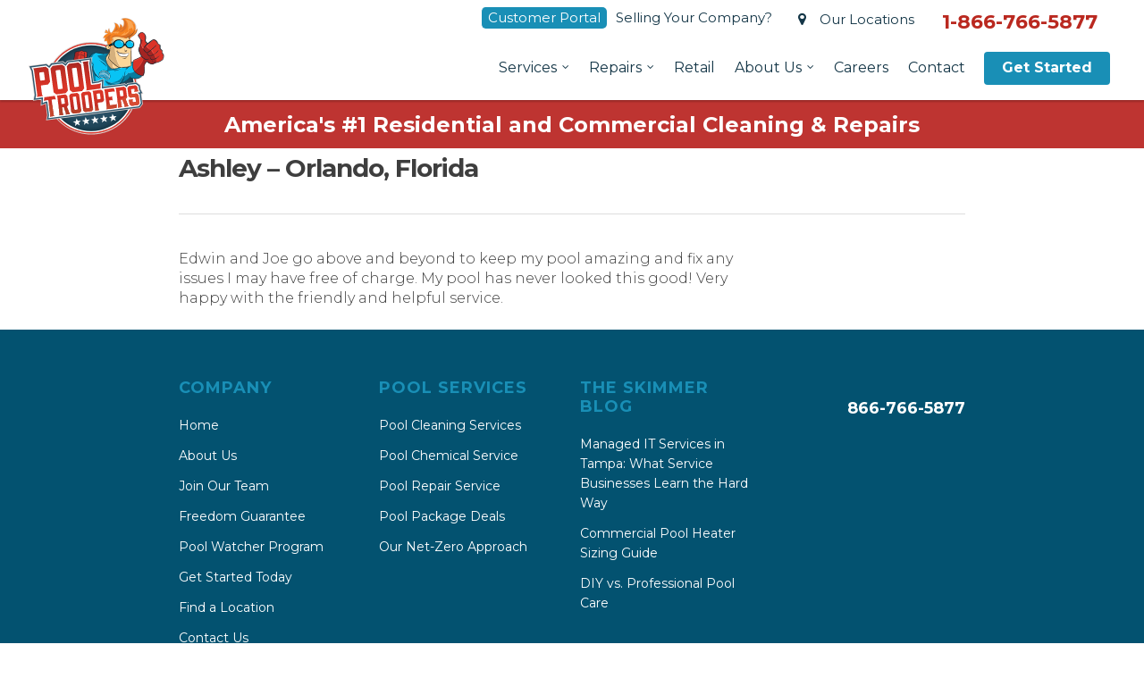

--- FILE ---
content_type: text/javascript
request_url: https://pooltroopers.com/wp-content/uploads/autoptimize/js/autoptimize_3b3dae878dd590efbe18a9b172a3ff03.js
body_size: 184578
content:
/*! jQuery Migrate v3.4.1 | (c) OpenJS Foundation and other contributors | jquery.org/license */
"undefined"==typeof jQuery.migrateMute&&(jQuery.migrateMute=!0),function(t){"use strict";"function"==typeof define&&define.amd?define(["jquery"],function(e){return t(e,window)}):"object"==typeof module&&module.exports?module.exports=t(require("jquery"),window):t(jQuery,window)}(function(s,n){"use strict";function e(e){return 0<=function(e,t){for(var r=/^(\d+)\.(\d+)\.(\d+)/,n=r.exec(e)||[],o=r.exec(t)||[],a=1;a<=3;a++){if(+o[a]<+n[a])return 1;if(+n[a]<+o[a])return-1}return 0}(s.fn.jquery,e)}s.migrateVersion="3.4.1";var t=Object.create(null);s.migrateDisablePatches=function(){for(var e=0;e<arguments.length;e++)t[arguments[e]]=!0},s.migrateEnablePatches=function(){for(var e=0;e<arguments.length;e++)delete t[arguments[e]]},s.migrateIsPatchEnabled=function(e){return!t[e]},n.console&&n.console.log&&(s&&e("3.0.0")&&!e("5.0.0")||n.console.log("JQMIGRATE: jQuery 3.x-4.x REQUIRED"),s.migrateWarnings&&n.console.log("JQMIGRATE: Migrate plugin loaded multiple times"),n.console.log("JQMIGRATE: Migrate is installed"+(s.migrateMute?"":" with logging active")+", version "+s.migrateVersion));var o={};function u(e,t){var r=n.console;!s.migrateIsPatchEnabled(e)||s.migrateDeduplicateWarnings&&o[t]||(o[t]=!0,s.migrateWarnings.push(t+" ["+e+"]"),r&&r.warn&&!s.migrateMute&&(r.warn("JQMIGRATE: "+t),s.migrateTrace&&r.trace&&r.trace()))}function r(e,t,r,n,o){Object.defineProperty(e,t,{configurable:!0,enumerable:!0,get:function(){return u(n,o),r},set:function(e){u(n,o),r=e}})}function a(e,t,r,n,o){var a=e[t];e[t]=function(){return o&&u(n,o),(s.migrateIsPatchEnabled(n)?r:a||s.noop).apply(this,arguments)}}function c(e,t,r,n,o){if(!o)throw new Error("No warning message provided");return a(e,t,r,n,o),0}function i(e,t,r,n){return a(e,t,r,n),0}s.migrateDeduplicateWarnings=!0,s.migrateWarnings=[],void 0===s.migrateTrace&&(s.migrateTrace=!0),s.migrateReset=function(){o={},s.migrateWarnings.length=0},"BackCompat"===n.document.compatMode&&u("quirks","jQuery is not compatible with Quirks Mode");var d,l,p,f={},m=s.fn.init,y=s.find,h=/\[(\s*[-\w]+\s*)([~|^$*]?=)\s*([-\w#]*?#[-\w#]*)\s*\]/,g=/\[(\s*[-\w]+\s*)([~|^$*]?=)\s*([-\w#]*?#[-\w#]*)\s*\]/g,v=/^[\s\uFEFF\xA0]+|([^\s\uFEFF\xA0])[\s\uFEFF\xA0]+$/g;for(d in i(s.fn,"init",function(e){var t=Array.prototype.slice.call(arguments);return s.migrateIsPatchEnabled("selector-empty-id")&&"string"==typeof e&&"#"===e&&(u("selector-empty-id","jQuery( '#' ) is not a valid selector"),t[0]=[]),m.apply(this,t)},"selector-empty-id"),s.fn.init.prototype=s.fn,i(s,"find",function(t){var r=Array.prototype.slice.call(arguments);if("string"==typeof t&&h.test(t))try{n.document.querySelector(t)}catch(e){t=t.replace(g,function(e,t,r,n){return"["+t+r+'"'+n+'"]'});try{n.document.querySelector(t),u("selector-hash","Attribute selector with '#' must be quoted: "+r[0]),r[0]=t}catch(e){u("selector-hash","Attribute selector with '#' was not fixed: "+r[0])}}return y.apply(this,r)},"selector-hash"),y)Object.prototype.hasOwnProperty.call(y,d)&&(s.find[d]=y[d]);c(s.fn,"size",function(){return this.length},"size","jQuery.fn.size() is deprecated and removed; use the .length property"),c(s,"parseJSON",function(){return JSON.parse.apply(null,arguments)},"parseJSON","jQuery.parseJSON is deprecated; use JSON.parse"),c(s,"holdReady",s.holdReady,"holdReady","jQuery.holdReady is deprecated"),c(s,"unique",s.uniqueSort,"unique","jQuery.unique is deprecated; use jQuery.uniqueSort"),r(s.expr,"filters",s.expr.pseudos,"expr-pre-pseudos","jQuery.expr.filters is deprecated; use jQuery.expr.pseudos"),r(s.expr,":",s.expr.pseudos,"expr-pre-pseudos","jQuery.expr[':'] is deprecated; use jQuery.expr.pseudos"),e("3.1.1")&&c(s,"trim",function(e){return null==e?"":(e+"").replace(v,"$1")},"trim","jQuery.trim is deprecated; use String.prototype.trim"),e("3.2.0")&&(c(s,"nodeName",function(e,t){return e.nodeName&&e.nodeName.toLowerCase()===t.toLowerCase()},"nodeName","jQuery.nodeName is deprecated"),c(s,"isArray",Array.isArray,"isArray","jQuery.isArray is deprecated; use Array.isArray")),e("3.3.0")&&(c(s,"isNumeric",function(e){var t=typeof e;return("number"==t||"string"==t)&&!isNaN(e-parseFloat(e))},"isNumeric","jQuery.isNumeric() is deprecated"),s.each("Boolean Number String Function Array Date RegExp Object Error Symbol".split(" "),function(e,t){f["[object "+t+"]"]=t.toLowerCase()}),c(s,"type",function(e){return null==e?e+"":"object"==typeof e||"function"==typeof e?f[Object.prototype.toString.call(e)]||"object":typeof e},"type","jQuery.type is deprecated"),c(s,"isFunction",function(e){return"function"==typeof e},"isFunction","jQuery.isFunction() is deprecated"),c(s,"isWindow",function(e){return null!=e&&e===e.window},"isWindow","jQuery.isWindow() is deprecated")),s.ajax&&(l=s.ajax,p=/(=)\?(?=&|$)|\?\?/,i(s,"ajax",function(){var e=l.apply(this,arguments);return e.promise&&(c(e,"success",e.done,"jqXHR-methods","jQXHR.success is deprecated and removed"),c(e,"error",e.fail,"jqXHR-methods","jQXHR.error is deprecated and removed"),c(e,"complete",e.always,"jqXHR-methods","jQXHR.complete is deprecated and removed")),e},"jqXHR-methods"),e("4.0.0")||s.ajaxPrefilter("+json",function(e){!1!==e.jsonp&&(p.test(e.url)||"string"==typeof e.data&&0===(e.contentType||"").indexOf("application/x-www-form-urlencoded")&&p.test(e.data))&&u("jsonp-promotion","JSON-to-JSONP auto-promotion is deprecated")}));var j=s.fn.removeAttr,b=s.fn.toggleClass,w=/\S+/g;function x(e){return e.replace(/-([a-z])/g,function(e,t){return t.toUpperCase()})}i(s.fn,"removeAttr",function(e){var r=this,n=!1;return s.each(e.match(w),function(e,t){s.expr.match.bool.test(t)&&r.each(function(){if(!1!==s(this).prop(t))return!(n=!0)}),n&&(u("removeAttr-bool","jQuery.fn.removeAttr no longer sets boolean properties: "+t),r.prop(t,!1))}),j.apply(this,arguments)},"removeAttr-bool"),i(s.fn,"toggleClass",function(t){return void 0!==t&&"boolean"!=typeof t?b.apply(this,arguments):(u("toggleClass-bool","jQuery.fn.toggleClass( boolean ) is deprecated"),this.each(function(){var e=this.getAttribute&&this.getAttribute("class")||"";e&&s.data(this,"__className__",e),this.setAttribute&&this.setAttribute("class",!e&&!1!==t&&s.data(this,"__className__")||"")}))},"toggleClass-bool");var Q,A,R=!1,C=/^[a-z]/,N=/^(?:Border(?:Top|Right|Bottom|Left)?(?:Width|)|(?:Margin|Padding)?(?:Top|Right|Bottom|Left)?|(?:Min|Max)?(?:Width|Height))$/;s.swap&&s.each(["height","width","reliableMarginRight"],function(e,t){var r=s.cssHooks[t]&&s.cssHooks[t].get;r&&(s.cssHooks[t].get=function(){var e;return R=!0,e=r.apply(this,arguments),R=!1,e})}),i(s,"swap",function(e,t,r,n){var o,a,i={};for(a in R||u("swap","jQuery.swap() is undocumented and deprecated"),t)i[a]=e.style[a],e.style[a]=t[a];for(a in o=r.apply(e,n||[]),t)e.style[a]=i[a];return o},"swap"),e("3.4.0")&&"undefined"!=typeof Proxy&&(s.cssProps=new Proxy(s.cssProps||{},{set:function(){return u("cssProps","jQuery.cssProps is deprecated"),Reflect.set.apply(this,arguments)}})),e("4.0.0")?(A={animationIterationCount:!0,columnCount:!0,fillOpacity:!0,flexGrow:!0,flexShrink:!0,fontWeight:!0,gridArea:!0,gridColumn:!0,gridColumnEnd:!0,gridColumnStart:!0,gridRow:!0,gridRowEnd:!0,gridRowStart:!0,lineHeight:!0,opacity:!0,order:!0,orphans:!0,widows:!0,zIndex:!0,zoom:!0},"undefined"!=typeof Proxy?s.cssNumber=new Proxy(A,{get:function(){return u("css-number","jQuery.cssNumber is deprecated"),Reflect.get.apply(this,arguments)},set:function(){return u("css-number","jQuery.cssNumber is deprecated"),Reflect.set.apply(this,arguments)}}):s.cssNumber=A):A=s.cssNumber,Q=s.fn.css,i(s.fn,"css",function(e,t){var r,n,o=this;return e&&"object"==typeof e&&!Array.isArray(e)?(s.each(e,function(e,t){s.fn.css.call(o,e,t)}),this):("number"==typeof t&&(r=x(e),n=r,C.test(n)&&N.test(n[0].toUpperCase()+n.slice(1))||A[r]||u("css-number",'Number-typed values are deprecated for jQuery.fn.css( "'+e+'", value )')),Q.apply(this,arguments))},"css-number");var S,P,k,H,E=s.data;i(s,"data",function(e,t,r){var n,o,a;if(t&&"object"==typeof t&&2===arguments.length){for(a in n=s.hasData(e)&&E.call(this,e),o={},t)a!==x(a)?(u("data-camelCase","jQuery.data() always sets/gets camelCased names: "+a),n[a]=t[a]):o[a]=t[a];return E.call(this,e,o),t}return t&&"string"==typeof t&&t!==x(t)&&(n=s.hasData(e)&&E.call(this,e))&&t in n?(u("data-camelCase","jQuery.data() always sets/gets camelCased names: "+t),2<arguments.length&&(n[t]=r),n[t]):E.apply(this,arguments)},"data-camelCase"),s.fx&&(k=s.Tween.prototype.run,H=function(e){return e},i(s.Tween.prototype,"run",function(){1<s.easing[this.easing].length&&(u("easing-one-arg","'jQuery.easing."+this.easing.toString()+"' should use only one argument"),s.easing[this.easing]=H),k.apply(this,arguments)},"easing-one-arg"),S=s.fx.interval,P="jQuery.fx.interval is deprecated",n.requestAnimationFrame&&Object.defineProperty(s.fx,"interval",{configurable:!0,enumerable:!0,get:function(){return n.document.hidden||u("fx-interval",P),s.migrateIsPatchEnabled("fx-interval")&&void 0===S?13:S},set:function(e){u("fx-interval",P),S=e}}));var M=s.fn.load,q=s.event.add,O=s.event.fix;s.event.props=[],s.event.fixHooks={},r(s.event.props,"concat",s.event.props.concat,"event-old-patch","jQuery.event.props.concat() is deprecated and removed"),i(s.event,"fix",function(e){var t,r=e.type,n=this.fixHooks[r],o=s.event.props;if(o.length){u("event-old-patch","jQuery.event.props are deprecated and removed: "+o.join());while(o.length)s.event.addProp(o.pop())}if(n&&!n._migrated_&&(n._migrated_=!0,u("event-old-patch","jQuery.event.fixHooks are deprecated and removed: "+r),(o=n.props)&&o.length))while(o.length)s.event.addProp(o.pop());return t=O.call(this,e),n&&n.filter?n.filter(t,e):t},"event-old-patch"),i(s.event,"add",function(e,t){return e===n&&"load"===t&&"complete"===n.document.readyState&&u("load-after-event","jQuery(window).on('load'...) called after load event occurred"),q.apply(this,arguments)},"load-after-event"),s.each(["load","unload","error"],function(e,t){i(s.fn,t,function(){var e=Array.prototype.slice.call(arguments,0);return"load"===t&&"string"==typeof e[0]?M.apply(this,e):(u("shorthand-removed-v3","jQuery.fn."+t+"() is deprecated"),e.splice(0,0,t),arguments.length?this.on.apply(this,e):(this.triggerHandler.apply(this,e),this))},"shorthand-removed-v3")}),s.each("blur focus focusin focusout resize scroll click dblclick mousedown mouseup mousemove mouseover mouseout mouseenter mouseleave change select submit keydown keypress keyup contextmenu".split(" "),function(e,r){c(s.fn,r,function(e,t){return 0<arguments.length?this.on(r,null,e,t):this.trigger(r)},"shorthand-deprecated-v3","jQuery.fn."+r+"() event shorthand is deprecated")}),s(function(){s(n.document).triggerHandler("ready")}),s.event.special.ready={setup:function(){this===n.document&&u("ready-event","'ready' event is deprecated")}},c(s.fn,"bind",function(e,t,r){return this.on(e,null,t,r)},"pre-on-methods","jQuery.fn.bind() is deprecated"),c(s.fn,"unbind",function(e,t){return this.off(e,null,t)},"pre-on-methods","jQuery.fn.unbind() is deprecated"),c(s.fn,"delegate",function(e,t,r,n){return this.on(t,e,r,n)},"pre-on-methods","jQuery.fn.delegate() is deprecated"),c(s.fn,"undelegate",function(e,t,r){return 1===arguments.length?this.off(e,"**"):this.off(t,e||"**",r)},"pre-on-methods","jQuery.fn.undelegate() is deprecated"),c(s.fn,"hover",function(e,t){return this.on("mouseenter",e).on("mouseleave",t||e)},"pre-on-methods","jQuery.fn.hover() is deprecated");function T(e){var t=n.document.implementation.createHTMLDocument("");return t.body.innerHTML=e,t.body&&t.body.innerHTML}var F=/<(?!area|br|col|embed|hr|img|input|link|meta|param)(([a-z][^\/\0>\x20\t\r\n\f]*)[^>]*)\/>/gi;s.UNSAFE_restoreLegacyHtmlPrefilter=function(){s.migrateEnablePatches("self-closed-tags")},i(s,"htmlPrefilter",function(e){var t,r;return(r=(t=e).replace(F,"<$1></$2>"))!==t&&T(t)!==T(r)&&u("self-closed-tags","HTML tags must be properly nested and closed: "+t),e.replace(F,"<$1></$2>")},"self-closed-tags"),s.migrateDisablePatches("self-closed-tags");var D,W,_,I=s.fn.offset;return i(s.fn,"offset",function(){var e=this[0];return!e||e.nodeType&&e.getBoundingClientRect?I.apply(this,arguments):(u("offset-valid-elem","jQuery.fn.offset() requires a valid DOM element"),arguments.length?this:void 0)},"offset-valid-elem"),s.ajax&&(D=s.param,i(s,"param",function(e,t){var r=s.ajaxSettings&&s.ajaxSettings.traditional;return void 0===t&&r&&(u("param-ajax-traditional","jQuery.param() no longer uses jQuery.ajaxSettings.traditional"),t=r),D.call(this,e,t)},"param-ajax-traditional")),c(s.fn,"andSelf",s.fn.addBack,"andSelf","jQuery.fn.andSelf() is deprecated and removed, use jQuery.fn.addBack()"),s.Deferred&&(W=s.Deferred,_=[["resolve","done",s.Callbacks("once memory"),s.Callbacks("once memory"),"resolved"],["reject","fail",s.Callbacks("once memory"),s.Callbacks("once memory"),"rejected"],["notify","progress",s.Callbacks("memory"),s.Callbacks("memory")]],i(s,"Deferred",function(e){var a=W(),i=a.promise();function t(){var o=arguments;return s.Deferred(function(n){s.each(_,function(e,t){var r="function"==typeof o[e]&&o[e];a[t[1]](function(){var e=r&&r.apply(this,arguments);e&&"function"==typeof e.promise?e.promise().done(n.resolve).fail(n.reject).progress(n.notify):n[t[0]+"With"](this===i?n.promise():this,r?[e]:arguments)})}),o=null}).promise()}return c(a,"pipe",t,"deferred-pipe","deferred.pipe() is deprecated"),c(i,"pipe",t,"deferred-pipe","deferred.pipe() is deprecated"),e&&e.call(a,a),a},"deferred-pipe"),s.Deferred.exceptionHook=W.exceptionHook),s});
;(function($){"use strict";var methods=(function(){var c={bcClass:'sf-breadcrumb',menuClass:'sf-js-enabled',anchorClass:'sf-with-ul',menuArrowClass:'sf-arrows'},ios=(function(){var ios=/iPhone|iPad|iPod/i.test(navigator.userAgent);if(ios){$(window).load(function(){$('body').children().on('click',$.noop);});}
return ios;})(),wp7=(function(){var style=document.documentElement.style;return('behavior'in style&&'fill'in style&&/iemobile/i.test(navigator.userAgent));})(),toggleMenuClasses=function($menu,o){var classes=c.menuClass;if(o.cssArrows){classes+=' '+c.menuArrowClass;}
$menu.toggleClass(classes);},setPathToCurrent=function($menu,o){return $menu.find('li.'+o.pathClass).slice(0,o.pathLevels).addClass(o.hoverClass+' '+c.bcClass).filter(function(){return($(this).children(o.popUpSelector).hide().show().length);}).removeClass(o.pathClass);},toggleAnchorClass=function($li){$li.children('a').toggleClass(c.anchorClass);},toggleTouchAction=function($menu){var touchAction=$menu.css('ms-touch-action');touchAction=(touchAction==='pan-y')?'auto':'pan-y';$menu.css('ms-touch-action',touchAction);},applyHandlers=function($menu,o){var targets='li:has('+o.popUpSelector+')';if($.fn.hoverIntent&&!o.disableHI){$menu.hoverIntent(over,out,targets);}
else{$menu.on('mouseenter.superfish',targets,over).on('mouseleave.superfish',targets,out);}
var touchevent='MSPointerDown.superfish';if(!ios){touchevent+=' touchend.superfish';}
if(wp7){touchevent+=' mousedown.superfish';}
$menu.on('focusin.superfish','li',over).on('focusout.superfish','li',out).on(touchevent,'a',o,touchHandler);},touchHandler=function(e){var $this=$(this),$ul=$this.siblings(e.data.popUpSelector);if($ul.length>0&&$ul.is(':hidden')){$this.one('click.superfish',false);if(e.type==='MSPointerDown'){$this.trigger('focus');}else{$.proxy(over,$this.parent('li'))();}}},over=function(){var $this=$(this),o=getOptions($this);if($(this).parents('.megamenu').length>0)return;clearTimeout(o.sfTimer);$this.siblings().superfish('hide').end().superfish('show');},out=function(){var $this=$(this),o=getOptions($this);if(ios){$.proxy(close,$this,o)();}
else{clearTimeout(o.sfTimer);o.sfTimer=setTimeout($.proxy(close,$this,o),o.delay);}},close=function(o){o.retainPath=($.inArray(this[0],o.$path)>-1);this.superfish('hide');if(!this.parents('.'+o.hoverClass).length){o.onIdle.call(getMenu(this));if(o.$path.length){$.proxy(over,o.$path)();}}},getMenu=function($el){return $el.closest('.'+c.menuClass);},getOptions=function($el){return getMenu($el).data('sf-options');};return{hide:function(instant){if(this.length){var $this=this,o=getOptions($this);if(!o){return this;}
if($(this).hasClass('menu-item-over')&&$(this).hasClass('megamenu')){return true;}
var not=(o.retainPath===true)?o.$path:'',$ul=$this.find('li.'+o.hoverClass).add(this).not(not).removeClass(o.hoverClass).children(o.popUpSelector),speed=o.speedOut;if(instant){$ul.show();speed=0;}
o.retainPath=false;o.onBeforeHide.call($ul);if(o.dropdownStyle=='minimal'){var $this=$(this);o.onHide.call($this);}else{$ul.stop(true,true).animate(o.animationOut,speed,function(){var $this=$(this);o.onHide.call($this);});}
if($(this).parents('.megamenu').length>0)return;if($('#header-outer[data-megamenu-rt="1"]').length>0&&$('#header-outer[data-transparent-header="true"]').length>0){if($('#header-outer.scrolled-down').length==0&&$('#header-outer.small-nav').length==0&&$('#header-outer.detached').length==0&&$('#header-outer.fixed-menu').length==0){$('#header-outer').addClass('transparent');}}}
return this;},show:function(){if($(this).parents('.megamenu').length>0)return;var o=getOptions(this);if(!o){return this;}
var $this=this.addClass(o.hoverClass),$ul=$this.children(o.popUpSelector);if($('#header-outer[data-megamenu-rt="1"]').length>0&&$(this).hasClass('megamenu')){$('#header-outer').addClass('no-transition');$('#header-outer').removeClass('transparent');}
o.onBeforeShow.call($ul);if(!$($ul).parents('li').hasClass('megamenu')&&!$($ul).parents('ul').hasClass('sub-menu')&&$ul.offset()){$ul.addClass('temp-hidden-display');var docW=$("#top .container").width();var elm=$ul;var off=elm.offset();var l=off.left-($(window).width()-docW)/2;var w=elm.width();var isEntirelyVisible=(l+w<=$(window).width()-100);if(!isEntirelyVisible){$ul.parents('li').addClass('edge');}else{$ul.parents('li').removeClass('edge');}
$ul.removeClass('temp-hidden-display');}
if(o.dropdownStyle=='minimal'){o.onShow.call($ul);}else{$ul.stop(true,true).animate(o.animation,o.speed,function(){o.onShow.call($ul);});}
if($ul.length>0&&$ul.parents('.sub-menu').length>0&&$ul.parent().parent().parent().parent().hasClass('sf-menu')){if($ul.offset().left+$ul.outerWidth()>$(window).width()){$ul.addClass('on-left-side');$ul.find('ul').addClass('on-left-side');}}
return this;},destroy:function(){return this.each(function(){var $this=$(this),o=$this.data('sf-options'),$hasPopUp;if(!o){return false;}
$hasPopUp=$this.find(o.popUpSelector).parent('li');clearTimeout(o.sfTimer);toggleMenuClasses($this,o);toggleAnchorClass($hasPopUp);toggleTouchAction($this);$this.off('.superfish').off('.hoverIntent');$hasPopUp.children(o.popUpSelector).attr('style',function(i,style){return style.replace(/display[^;]+;?/g,'');});o.$path.removeClass(o.hoverClass+' '+c.bcClass).addClass(o.pathClass);$this.find('.'+o.hoverClass).removeClass(o.hoverClass);o.onDestroy.call($this);$this.removeData('sf-options');});},init:function(op){return this.each(function(){var $this=$(this);if($this.data('sf-options')){return false;}
var o=$.extend({},$.fn.superfish.defaults,op),$hasPopUp=$this.find(o.popUpSelector).parent('li');o.$path=setPathToCurrent($this,o);$this.data('sf-options',o);toggleMenuClasses($this,o);toggleAnchorClass($hasPopUp);toggleTouchAction($this);applyHandlers($this,o);$hasPopUp.not('.'+c.bcClass).superfish('hide',true);o.onInit.call(this);});}};})();$.fn.superfish=function(method,args){if(methods[method]){return methods[method].apply(this,Array.prototype.slice.call(arguments,1));}
else if(typeof method==='object'||!method){return methods.init.apply(this,arguments);}
else{return $.error('Method '+method+' does not exist on jQuery.fn.superfish');}};$.fn.superfish.defaults={popUpSelector:'ul,.sf-mega',hoverClass:'sfHover',pathClass:'overrideThisToUse',pathLevels:1,delay:800,animation:{opacity:'show'},animationOut:{opacity:'hide'},speed:'normal',speedOut:'fast',cssArrows:true,disableHI:false,onInit:$.noop,onBeforeShow:$.noop,onShow:$.noop,onBeforeHide:$.noop,onHide:$.noop,onIdle:$.noop,onDestroy:$.noop,dropdownStyle:($('body[data-dropdown-style="minimal"]').length>0)?'minimal':'classic'};$.fn.extend({hideSuperfishUl:methods.hide,showSuperfishUl:methods.show});})(jQuery);
jQuery(document).ready(function($){$("form#zipcode").on("submit",function(event){event.preventDefault();$('form#zipcode .clear-button').addClass('active');var zipcode=$(this).find('input[name="zipcode"]').val();zipcode_search(zipcode);});function zipcode_search(zipcode){$("form#zipcode .ajax-content-loader").addClass("active");$.ajax({type:"POST",url:ajaxcall.ajaxurl,data:{action:"locations_search",zipcode:zipcode},success:function(response){if(response.length>5){window.location=response;}
else{window.location="/no-locations-found/";}
$("#zipcode .ajax-content-loader").removeClass("active");}});return false;}
if($(".testimonial-slideshow").length>0){$(".testimonial-slideshow").slick({dots:false,infinite:true,speed:300,fade:false,cssEase:"ease",autoplay:true,autoplaySpeed:8000,prevArrow:'<div class="slick-prev"><i class="fa fa-chevron-left"></i></div>,',nextArrow:'<div class="slick-next"><i class="fa fa-chevron-right"></i></div>',draggable:false,responsive:[{breakpoint:768,settings:{draggable:true}}]});}
if($('.wave-divider').length){$('.wave-divider').closest('.wpb_row').addClass('high-zindex');$('.wave-divider').closest('.wpb_row').prev('.wpb_row').addClass('next-is-wave');}
$("form#portfolio_search_form").submit(function(){$("#portfolio-section .ajax-content-loader").addClass("active");var search_terms=$(this).children("input[name=search-terms]").val();$.ajax({type:"POST",url:ajaxcall.ajaxurl,data:{action:"portfolio_search_results",search_terms:search_terms},success:function(data){$("#portfolio-display-container").html(data);$("#portfolio-section .ajax-content-loader").removeClass("active");portfolio_clear_search();portfolio_clear_category_filters();portfolio_jquery_reinitiate();}});return false;});$(".portfolio-filters .cat-item a").click(function(){portfolio_default_and_category_filter($(this));var cat_title=$(this).text();$("#sort-portfolio span").text(cat_title);$("#sort-portfolio").attr("data-sortable-label",cat_title);return false;});function portfolio_default_and_category_filter(item){$("#portfolio-section .ajax-content-loader").addClass("active");var cat_tag=$(item).attr("href");var cat_tag_array=cat_tag.split("/");var cat_slug=cat_tag_array[cat_tag_array.length-2];$.ajax({type:"POST",url:ajaxcall.ajaxurl,data:{action:"portfolio_category_filter",cat_slug:cat_slug},success:function(data){$("#portfolio-display-container").html(data);$("#portfolio-section .ajax-content-loader").removeClass("active");portfolio_jquery_reinitiate();}});}
function video_pagination_ajax(item){$("#portfolio-section .ajax-content-loader").addClass("active");var page_direction=$(item).text();var got_to_page=$(item).data("page");$.ajax({type:"POST",url:ajaxcall.ajaxurl,data:{action:"portfolio_category_filter",cat_slug:"",got_to_page:got_to_page},success:function(data){$("#portfolio-display-container").html(data);$("#portfolio-section .ajax-content-loader").removeClass("active");portfolio_jquery_reinitiate();}});}
$(".portfolio-filters .cat-item a").click(function(){portfolio_default_and_category_filter($(this));var cat_title=$(this).text();$("#sort-portfolio span").text(cat_title);$("#sort-portfolio").attr("data-sortable-label",cat_title);return false;});function pagination_click_function(){$("#portfolio-display-container #pagination a").click(function(event){video_pagination_ajax($(this));$("html, body").animate({scrollTop:$("#portfolio-section").offset().top-100},500);return false;});}
function portfolio_jquery_reinitiate(){pagination_click_function();prettyPhoto_reinit();}
pagination_click_function();$(".filter-options li a").click(function(e){e.preventDefault();var filter_link=$(this).data("tab");$(".filter-options li a").removeClass("active");$(this).addClass("active");$(".search-container").removeClass("active");$("#"+filter_link).addClass("active");});function portfolio_clear_search(){$("#current-search-container").on("click",".clear-search",function(){portfolio_default_and_category_filter($(this));$('form#portfolio_search_form input[type="text"]').val("");return false;});}
function portfolio_clear_category_filters(){var default_label=$("#sort-portfolio").data("default-label");$("#sort-portfolio span").text(default_label);$("#sort-portfolio").attr("data-sortable-label",default_label);}
function prettyPhoto_reinit(){$(".portfolio-items").each(function(){var t=Math.floor(1e4*Math.random());$(this).find(".pretty_photo").attr("rel","prettyPhoto["+t+"_gal]").removeClass("pretty_photo");}),$("a[data-rel='prettyPhoto[product-gallery]'], a[data-rel='prettyPhoto']").each(function(){$(this).attr("rel",$(this).attr("data-rel")),$(this).removeAttr("data-rel");}),$("body").hasClass("nectar-auto-lightbox")&&($(".gallery").each(function(){if(0==$(this).find('.gallery-icon a[rel^="prettyPhoto"]').length){var t=Math.floor(1e4*Math.random());$(this).find('.gallery-item .gallery-icon a[href*=".jpg"], .gallery-item .gallery-icon a[href*=".png"], .gallery-item .gallery-icon a[href*=".gif"], .gallery-item .gallery-icon a[href*=".jpeg"]').attr("rel","prettyPhoto["+t+"_gal]").removeClass("pretty_photo");}}),$(".main-content img").each(function(){$(this).parent().is("[href]")&&!$(this).parent().is("[rel*='prettyPhoto']")&&0==$(this).parents(".product-image").length&&0==$(this).parents(".iosSlider.product-slider").length&&$(this).parent().attr("href").match(/\.(jpg|png|gif)\b/)&&$(this).parent().attr("rel","prettyPhoto");})),$("a.pp").removeClass("pp").attr("rel","prettyPhoto");var loading_animation="none"!=$("body[data-loading-animation]").attr("data-loading-animation")?$("body").attr("data-loading-animation"):null,ascend_loader=$("body").hasClass("ascend")?'<span class="default-loading-icon spin"></span>':"",ascend_loader_class=$("body").hasClass("ascend")?"default_loader ":"";$("a[rel^='prettyPhoto']").prettyPhoto({theme:"dark_rounded",allow_resize:!0,default_width:1024,opacity:0.85,animation_speed:"normal",deeplinking:!1,default_height:576,social_tools:"",markup:'<div class="pp_pic_holder"> \t\t\t\t\t\t   <div class="ppt">&nbsp;</div> \t\t\t\t\t\t\t<div class="pp_details"> \t\t\t\t\t\t\t\t<div class="pp_nav"> \t\t\t\t\t\t\t\t    <a href="#" class="pp_arrow_previous"> <i class="icon-salient-left-arrow-thin icon-default-style"></i> </a> \t\t\t\t\t\t\t\t\t<a href="#" class="pp_arrow_next"> <i class="icon-salient-right-arrow-thin icon-default-style"></i> </a> \t\t\t\t\t\t\t\t\t<p class="currentTextHolder">0/0</p> \t\t\t\t\t\t\t\t</div> \t\t\t\t\t\t\t\t<a class="pp_close" href="#"><span class="icon-salient-x icon-default-style"></span></a> \t\t\t\t\t\t\t</div> \t\t\t\t\t\t\t<div class="pp_content_container"> \t\t\t\t\t\t\t\t<div class="pp_left"> \t\t\t\t\t\t\t\t<div class="pp_right"> \t\t\t\t\t\t\t\t\t<div class="pp_content"> \t\t\t\t\t\t\t\t\t\t<div class="pp_fade"> \t\t\t\t\t\t\t\t\t\t\t<div class="pp_hoverContainer"> \t\t\t\t\t\t\t\t\t\t\t</div> \t\t\t\t\t\t\t\t\t\t\t<div id="pp_full_res"></div> \t\t\t\t\t\t\t\t\t\t\t<p class="pp_description"></p> \t\t\t\t\t\t\t\t\t\t</div> \t\t\t\t\t\t\t\t\t</div> \t\t\t\t\t\t\t\t</div> \t\t\t\t\t\t\t\t</div> \t\t\t\t\t\t\t</div> \t\t\t\t\t\t</div> \t\t\t\t\t\t<div class="pp_loaderIcon '+
ascend_loader_class+
loading_animation+'"> '+
ascend_loader+' </div> \t\t\t\t\t\t<div class="pp_overlay"></div>'});}});;

!function(a){"use strict";"function"==typeof define&&define.amd?define(["jquery"],a):"undefined"!=typeof exports?module.exports=a(require("jquery")):a(jQuery)}(function(a){"use strict";var b=window.Slick||{};b=function(){function c(c,d){var f,e=this;e.defaults={accessibility:!0,adaptiveHeight:!1,appendArrows:a(c),appendDots:a(c),arrows:!0,asNavFor:null,prevArrow:'<button type="button" data-role="none" class="slick-prev" aria-label="Previous" tabindex="0" role="button">Previous</button>',nextArrow:'<button type="button" data-role="none" class="slick-next" aria-label="Next" tabindex="0" role="button">Next</button>',autoplay:!1,autoplaySpeed:3e3,centerMode:!1,centerPadding:"50px",cssEase:"ease",customPaging:function(a,b){return'<button type="button" data-role="none" role="button" aria-required="false" tabindex="0">'+(b+1)+"</button>"},dots:!1,dotsClass:"slick-dots",draggable:!0,easing:"linear",edgeFriction:.35,fade:!1,focusOnSelect:!1,infinite:!0,initialSlide:0,lazyLoad:"ondemand",mobileFirst:!1,pauseOnHover:!0,pauseOnDotsHover:!1,respondTo:"window",responsive:null,rows:1,rtl:!1,slide:"",slidesPerRow:1,slidesToShow:1,slidesToScroll:1,speed:500,swipe:!0,swipeToSlide:!1,touchMove:!0,touchThreshold:5,useCSS:!0,useTransform:!0,variableWidth:!1,vertical:!1,verticalSwiping:!1,waitForAnimate:!0,zIndex:1e3},e.initials={animating:!1,dragging:!1,autoPlayTimer:null,currentDirection:0,currentLeft:null,currentSlide:0,direction:1,$dots:null,listWidth:null,listHeight:null,loadIndex:0,$nextArrow:null,$prevArrow:null,slideCount:null,slideWidth:null,$slideTrack:null,$slides:null,sliding:!1,slideOffset:0,swipeLeft:null,$list:null,touchObject:{},transformsEnabled:!1,unslicked:!1},a.extend(e,e.initials),e.activeBreakpoint=null,e.animType=null,e.animProp=null,e.breakpoints=[],e.breakpointSettings=[],e.cssTransitions=!1,e.hidden="hidden",e.paused=!1,e.positionProp=null,e.respondTo=null,e.rowCount=1,e.shouldClick=!0,e.$slider=a(c),e.$slidesCache=null,e.transformType=null,e.transitionType=null,e.visibilityChange="visibilitychange",e.windowWidth=0,e.windowTimer=null,f=a(c).data("slick")||{},e.options=a.extend({},e.defaults,f,d),e.currentSlide=e.options.initialSlide,e.originalSettings=e.options,"undefined"!=typeof document.mozHidden?(e.hidden="mozHidden",e.visibilityChange="mozvisibilitychange"):"undefined"!=typeof document.webkitHidden&&(e.hidden="webkitHidden",e.visibilityChange="webkitvisibilitychange"),e.autoPlay=a.proxy(e.autoPlay,e),e.autoPlayClear=a.proxy(e.autoPlayClear,e),e.changeSlide=a.proxy(e.changeSlide,e),e.clickHandler=a.proxy(e.clickHandler,e),e.selectHandler=a.proxy(e.selectHandler,e),e.setPosition=a.proxy(e.setPosition,e),e.swipeHandler=a.proxy(e.swipeHandler,e),e.dragHandler=a.proxy(e.dragHandler,e),e.keyHandler=a.proxy(e.keyHandler,e),e.autoPlayIterator=a.proxy(e.autoPlayIterator,e),e.instanceUid=b++,e.htmlExpr=/^(?:\s*(<[\w\W]+>)[^>]*)$/,e.registerBreakpoints(),e.init(!0),e.checkResponsive(!0)}var b=0;return c}(),b.prototype.addSlide=b.prototype.slickAdd=function(b,c,d){var e=this;if("boolean"==typeof c)d=c,c=null;else if(0>c||c>=e.slideCount)return!1;e.unload(),"number"==typeof c?0===c&&0===e.$slides.length?a(b).appendTo(e.$slideTrack):d?a(b).insertBefore(e.$slides.eq(c)):a(b).insertAfter(e.$slides.eq(c)):d===!0?a(b).prependTo(e.$slideTrack):a(b).appendTo(e.$slideTrack),e.$slides=e.$slideTrack.children(this.options.slide),e.$slideTrack.children(this.options.slide).detach(),e.$slideTrack.append(e.$slides),e.$slides.each(function(b,c){a(c).attr("data-slick-index",b)}),e.$slidesCache=e.$slides,e.reinit()},b.prototype.animateHeight=function(){var a=this;if(1===a.options.slidesToShow&&a.options.adaptiveHeight===!0&&a.options.vertical===!1){var b=a.$slides.eq(a.currentSlide).outerHeight(!0);a.$list.animate({height:b},a.options.speed)}},b.prototype.animateSlide=function(b,c){var d={},e=this;e.animateHeight(),e.options.rtl===!0&&e.options.vertical===!1&&(b=-b),e.transformsEnabled===!1?e.options.vertical===!1?e.$slideTrack.animate({left:b},e.options.speed,e.options.easing,c):e.$slideTrack.animate({top:b},e.options.speed,e.options.easing,c):e.cssTransitions===!1?(e.options.rtl===!0&&(e.currentLeft=-e.currentLeft),a({animStart:e.currentLeft}).animate({animStart:b},{duration:e.options.speed,easing:e.options.easing,step:function(a){a=Math.ceil(a),e.options.vertical===!1?(d[e.animType]="translate("+a+"px, 0px)",e.$slideTrack.css(d)):(d[e.animType]="translate(0px,"+a+"px)",e.$slideTrack.css(d))},complete:function(){c&&c.call()}})):(e.applyTransition(),b=Math.ceil(b),e.options.vertical===!1?d[e.animType]="translate3d("+b+"px, 0px, 0px)":d[e.animType]="translate3d(0px,"+b+"px, 0px)",e.$slideTrack.css(d),c&&setTimeout(function(){e.disableTransition(),c.call()},e.options.speed))},b.prototype.asNavFor=function(b){var c=this,d=c.options.asNavFor;d&&null!==d&&(d=a(d).not(c.$slider)),null!==d&&"object"==typeof d&&d.each(function(){var c=a(this).slick("getSlick");c.unslicked||c.slideHandler(b,!0)})},b.prototype.applyTransition=function(a){var b=this,c={};b.options.fade===!1?c[b.transitionType]=b.transformType+" "+b.options.speed+"ms "+b.options.cssEase:c[b.transitionType]="opacity "+b.options.speed+"ms "+b.options.cssEase,b.options.fade===!1?b.$slideTrack.css(c):b.$slides.eq(a).css(c)},b.prototype.autoPlay=function(){var a=this;a.autoPlayTimer&&clearInterval(a.autoPlayTimer),a.slideCount>a.options.slidesToShow&&a.paused!==!0&&(a.autoPlayTimer=setInterval(a.autoPlayIterator,a.options.autoplaySpeed))},b.prototype.autoPlayClear=function(){var a=this;a.autoPlayTimer&&clearInterval(a.autoPlayTimer)},b.prototype.autoPlayIterator=function(){var a=this;a.options.infinite===!1?1===a.direction?(a.currentSlide+1===a.slideCount-1&&(a.direction=0),a.slideHandler(a.currentSlide+a.options.slidesToScroll)):(a.currentSlide-1===0&&(a.direction=1),a.slideHandler(a.currentSlide-a.options.slidesToScroll)):a.slideHandler(a.currentSlide+a.options.slidesToScroll)},b.prototype.buildArrows=function(){var b=this;b.options.arrows===!0&&(b.$prevArrow=a(b.options.prevArrow).addClass("slick-arrow"),b.$nextArrow=a(b.options.nextArrow).addClass("slick-arrow"),b.slideCount>b.options.slidesToShow?(b.$prevArrow.removeClass("slick-hidden").removeAttr("aria-hidden tabindex"),b.$nextArrow.removeClass("slick-hidden").removeAttr("aria-hidden tabindex"),b.htmlExpr.test(b.options.prevArrow)&&b.$prevArrow.prependTo(b.options.appendArrows),b.htmlExpr.test(b.options.nextArrow)&&b.$nextArrow.appendTo(b.options.appendArrows),b.options.infinite!==!0&&b.$prevArrow.addClass("slick-disabled").attr("aria-disabled","true")):b.$prevArrow.add(b.$nextArrow).addClass("slick-hidden").attr({"aria-disabled":"true",tabindex:"-1"}))},b.prototype.buildDots=function(){var c,d,b=this;if(b.options.dots===!0&&b.slideCount>b.options.slidesToShow){for(d='<ul class="'+b.options.dotsClass+'">',c=0;c<=b.getDotCount();c+=1)d+="<li>"+b.options.customPaging.call(this,b,c)+"</li>";d+="</ul>",b.$dots=a(d).appendTo(b.options.appendDots),b.$dots.find("li").first().addClass("slick-active").attr("aria-hidden","false")}},b.prototype.buildOut=function(){var b=this;b.$slides=b.$slider.children(b.options.slide+":not(.slick-cloned)").addClass("slick-slide"),b.slideCount=b.$slides.length,b.$slides.each(function(b,c){a(c).attr("data-slick-index",b).data("originalStyling",a(c).attr("style")||"")}),b.$slider.addClass("slick-slider"),b.$slideTrack=0===b.slideCount?a('<div class="slick-track"/>').appendTo(b.$slider):b.$slides.wrapAll('<div class="slick-track"/>').parent(),b.$list=b.$slideTrack.wrap('<div aria-live="polite" class="slick-list"/>').parent(),b.$slideTrack.css("opacity",0),(b.options.centerMode===!0||b.options.swipeToSlide===!0)&&(b.options.slidesToScroll=1),a("img[data-lazy]",b.$slider).not("[src]").addClass("slick-loading"),b.setupInfinite(),b.buildArrows(),b.buildDots(),b.updateDots(),b.setSlideClasses("number"==typeof b.currentSlide?b.currentSlide:0),b.options.draggable===!0&&b.$list.addClass("draggable")},b.prototype.buildRows=function(){var b,c,d,e,f,g,h,a=this;if(e=document.createDocumentFragment(),g=a.$slider.children(),a.options.rows>1){for(h=a.options.slidesPerRow*a.options.rows,f=Math.ceil(g.length/h),b=0;f>b;b++){var i=document.createElement("div");for(c=0;c<a.options.rows;c++){var j=document.createElement("div");for(d=0;d<a.options.slidesPerRow;d++){var k=b*h+(c*a.options.slidesPerRow+d);g.get(k)&&j.appendChild(g.get(k))}i.appendChild(j)}e.appendChild(i)}a.$slider.html(e),a.$slider.children().children().children().css({width:100/a.options.slidesPerRow+"%",display:"inline-block"})}},b.prototype.checkResponsive=function(b,c){var e,f,g,d=this,h=!1,i=d.$slider.width(),j=window.innerWidth||a(window).width();if("window"===d.respondTo?g=j:"slider"===d.respondTo?g=i:"min"===d.respondTo&&(g=Math.min(j,i)),d.options.responsive&&d.options.responsive.length&&null!==d.options.responsive){f=null;for(e in d.breakpoints)d.breakpoints.hasOwnProperty(e)&&(d.originalSettings.mobileFirst===!1?g<d.breakpoints[e]&&(f=d.breakpoints[e]):g>d.breakpoints[e]&&(f=d.breakpoints[e]));null!==f?null!==d.activeBreakpoint?(f!==d.activeBreakpoint||c)&&(d.activeBreakpoint=f,"unslick"===d.breakpointSettings[f]?d.unslick(f):(d.options=a.extend({},d.originalSettings,d.breakpointSettings[f]),b===!0&&(d.currentSlide=d.options.initialSlide),d.refresh(b)),h=f):(d.activeBreakpoint=f,"unslick"===d.breakpointSettings[f]?d.unslick(f):(d.options=a.extend({},d.originalSettings,d.breakpointSettings[f]),b===!0&&(d.currentSlide=d.options.initialSlide),d.refresh(b)),h=f):null!==d.activeBreakpoint&&(d.activeBreakpoint=null,d.options=d.originalSettings,b===!0&&(d.currentSlide=d.options.initialSlide),d.refresh(b),h=f),b||h===!1||d.$slider.trigger("breakpoint",[d,h])}},b.prototype.changeSlide=function(b,c){var f,g,h,d=this,e=a(b.target);switch(e.is("a")&&b.preventDefault(),e.is("li")||(e=e.closest("li")),h=d.slideCount%d.options.slidesToScroll!==0,f=h?0:(d.slideCount-d.currentSlide)%d.options.slidesToScroll,b.data.message){case"previous":g=0===f?d.options.slidesToScroll:d.options.slidesToShow-f,d.slideCount>d.options.slidesToShow&&d.slideHandler(d.currentSlide-g,!1,c);break;case"next":g=0===f?d.options.slidesToScroll:f,d.slideCount>d.options.slidesToShow&&d.slideHandler(d.currentSlide+g,!1,c);break;case"index":var i=0===b.data.index?0:b.data.index||e.index()*d.options.slidesToScroll;d.slideHandler(d.checkNavigable(i),!1,c),e.children().trigger("focus");break;default:return}},b.prototype.checkNavigable=function(a){var c,d,b=this;if(c=b.getNavigableIndexes(),d=0,a>c[c.length-1])a=c[c.length-1];else for(var e in c){if(a<c[e]){a=d;break}d=c[e]}return a},b.prototype.cleanUpEvents=function(){var b=this;b.options.dots&&null!==b.$dots&&(a("li",b.$dots).off("click.slick",b.changeSlide),b.options.pauseOnDotsHover===!0&&b.options.autoplay===!0&&a("li",b.$dots).off("mouseenter.slick",a.proxy(b.setPaused,b,!0)).off("mouseleave.slick",a.proxy(b.setPaused,b,!1))),b.options.arrows===!0&&b.slideCount>b.options.slidesToShow&&(b.$prevArrow&&b.$prevArrow.off("click.slick",b.changeSlide),b.$nextArrow&&b.$nextArrow.off("click.slick",b.changeSlide)),b.$list.off("touchstart.slick mousedown.slick",b.swipeHandler),b.$list.off("touchmove.slick mousemove.slick",b.swipeHandler),b.$list.off("touchend.slick mouseup.slick",b.swipeHandler),b.$list.off("touchcancel.slick mouseleave.slick",b.swipeHandler),b.$list.off("click.slick",b.clickHandler),a(document).off(b.visibilityChange,b.visibility),b.$list.off("mouseenter.slick",a.proxy(b.setPaused,b,!0)),b.$list.off("mouseleave.slick",a.proxy(b.setPaused,b,!1)),b.options.accessibility===!0&&b.$list.off("keydown.slick",b.keyHandler),b.options.focusOnSelect===!0&&a(b.$slideTrack).children().off("click.slick",b.selectHandler),a(window).off("orientationchange.slick.slick-"+b.instanceUid,b.orientationChange),a(window).off("resize.slick.slick-"+b.instanceUid,b.resize),a("[draggable!=true]",b.$slideTrack).off("dragstart",b.preventDefault),a(window).off("load.slick.slick-"+b.instanceUid,b.setPosition),a(document).off("ready.slick.slick-"+b.instanceUid,b.setPosition)},b.prototype.cleanUpRows=function(){var b,a=this;a.options.rows>1&&(b=a.$slides.children().children(),b.removeAttr("style"),a.$slider.html(b))},b.prototype.clickHandler=function(a){var b=this;b.shouldClick===!1&&(a.stopImmediatePropagation(),a.stopPropagation(),a.preventDefault())},b.prototype.destroy=function(b){var c=this;c.autoPlayClear(),c.touchObject={},c.cleanUpEvents(),a(".slick-cloned",c.$slider).detach(),c.$dots&&c.$dots.remove(),c.$prevArrow&&c.$prevArrow.length&&(c.$prevArrow.removeClass("slick-disabled slick-arrow slick-hidden").removeAttr("aria-hidden aria-disabled tabindex").css("display",""),c.htmlExpr.test(c.options.prevArrow)&&c.$prevArrow.remove()),c.$nextArrow&&c.$nextArrow.length&&(c.$nextArrow.removeClass("slick-disabled slick-arrow slick-hidden").removeAttr("aria-hidden aria-disabled tabindex").css("display",""),c.htmlExpr.test(c.options.nextArrow)&&c.$nextArrow.remove()),c.$slides&&(c.$slides.removeClass("slick-slide slick-active slick-center slick-visible slick-current").removeAttr("aria-hidden").removeAttr("data-slick-index").each(function(){a(this).attr("style",a(this).data("originalStyling"))}),c.$slideTrack.children(this.options.slide).detach(),c.$slideTrack.detach(),c.$list.detach(),c.$slider.append(c.$slides)),c.cleanUpRows(),c.$slider.removeClass("slick-slider"),c.$slider.removeClass("slick-initialized"),c.unslicked=!0,b||c.$slider.trigger("destroy",[c])},b.prototype.disableTransition=function(a){var b=this,c={};c[b.transitionType]="",b.options.fade===!1?b.$slideTrack.css(c):b.$slides.eq(a).css(c)},b.prototype.fadeSlide=function(a,b){var c=this;c.cssTransitions===!1?(c.$slides.eq(a).css({zIndex:c.options.zIndex}),c.$slides.eq(a).animate({opacity:1},c.options.speed,c.options.easing,b)):(c.applyTransition(a),c.$slides.eq(a).css({opacity:1,zIndex:c.options.zIndex}),b&&setTimeout(function(){c.disableTransition(a),b.call()},c.options.speed))},b.prototype.fadeSlideOut=function(a){var b=this;b.cssTransitions===!1?b.$slides.eq(a).animate({opacity:0,zIndex:b.options.zIndex-2},b.options.speed,b.options.easing):(b.applyTransition(a),b.$slides.eq(a).css({opacity:0,zIndex:b.options.zIndex-2}))},b.prototype.filterSlides=b.prototype.slickFilter=function(a){var b=this;null!==a&&(b.$slidesCache=b.$slides,b.unload(),b.$slideTrack.children(this.options.slide).detach(),b.$slidesCache.filter(a).appendTo(b.$slideTrack),b.reinit())},b.prototype.getCurrent=b.prototype.slickCurrentSlide=function(){var a=this;return a.currentSlide},b.prototype.getDotCount=function(){var a=this,b=0,c=0,d=0;if(a.options.infinite===!0)for(;b<a.slideCount;)++d,b=c+a.options.slidesToScroll,c+=a.options.slidesToScroll<=a.options.slidesToShow?a.options.slidesToScroll:a.options.slidesToShow;else if(a.options.centerMode===!0)d=a.slideCount;else for(;b<a.slideCount;)++d,b=c+a.options.slidesToScroll,c+=a.options.slidesToScroll<=a.options.slidesToShow?a.options.slidesToScroll:a.options.slidesToShow;return d-1},b.prototype.getLeft=function(a){var c,d,f,b=this,e=0;return b.slideOffset=0,d=b.$slides.first().outerHeight(!0),b.options.infinite===!0?(b.slideCount>b.options.slidesToShow&&(b.slideOffset=b.slideWidth*b.options.slidesToShow*-1,e=d*b.options.slidesToShow*-1),b.slideCount%b.options.slidesToScroll!==0&&a+b.options.slidesToScroll>b.slideCount&&b.slideCount>b.options.slidesToShow&&(a>b.slideCount?(b.slideOffset=(b.options.slidesToShow-(a-b.slideCount))*b.slideWidth*-1,e=(b.options.slidesToShow-(a-b.slideCount))*d*-1):(b.slideOffset=b.slideCount%b.options.slidesToScroll*b.slideWidth*-1,e=b.slideCount%b.options.slidesToScroll*d*-1))):a+b.options.slidesToShow>b.slideCount&&(b.slideOffset=(a+b.options.slidesToShow-b.slideCount)*b.slideWidth,e=(a+b.options.slidesToShow-b.slideCount)*d),b.slideCount<=b.options.slidesToShow&&(b.slideOffset=0,e=0),b.options.centerMode===!0&&b.options.infinite===!0?b.slideOffset+=b.slideWidth*Math.floor(b.options.slidesToShow/2)-b.slideWidth:b.options.centerMode===!0&&(b.slideOffset=0,b.slideOffset+=b.slideWidth*Math.floor(b.options.slidesToShow/2)),c=b.options.vertical===!1?a*b.slideWidth*-1+b.slideOffset:a*d*-1+e,b.options.variableWidth===!0&&(f=b.slideCount<=b.options.slidesToShow||b.options.infinite===!1?b.$slideTrack.children(".slick-slide").eq(a):b.$slideTrack.children(".slick-slide").eq(a+b.options.slidesToShow),c=b.options.rtl===!0?f[0]?-1*(b.$slideTrack.width()-f[0].offsetLeft-f.width()):0:f[0]?-1*f[0].offsetLeft:0,b.options.centerMode===!0&&(f=b.slideCount<=b.options.slidesToShow||b.options.infinite===!1?b.$slideTrack.children(".slick-slide").eq(a):b.$slideTrack.children(".slick-slide").eq(a+b.options.slidesToShow+1),c=b.options.rtl===!0?f[0]?-1*(b.$slideTrack.width()-f[0].offsetLeft-f.width()):0:f[0]?-1*f[0].offsetLeft:0,c+=(b.$list.width()-f.outerWidth())/2)),c},b.prototype.getOption=b.prototype.slickGetOption=function(a){var b=this;return b.options[a]},b.prototype.getNavigableIndexes=function(){var e,a=this,b=0,c=0,d=[];for(a.options.infinite===!1?e=a.slideCount:(b=-1*a.options.slidesToScroll,c=-1*a.options.slidesToScroll,e=2*a.slideCount);e>b;)d.push(b),b=c+a.options.slidesToScroll,c+=a.options.slidesToScroll<=a.options.slidesToShow?a.options.slidesToScroll:a.options.slidesToShow;return d},b.prototype.getSlick=function(){return this},b.prototype.getSlideCount=function(){var c,d,e,b=this;return e=b.options.centerMode===!0?b.slideWidth*Math.floor(b.options.slidesToShow/2):0,b.options.swipeToSlide===!0?(b.$slideTrack.find(".slick-slide").each(function(c,f){return f.offsetLeft-e+a(f).outerWidth()/2>-1*b.swipeLeft?(d=f,!1):void 0}),c=Math.abs(a(d).attr("data-slick-index")-b.currentSlide)||1):b.options.slidesToScroll},b.prototype.goTo=b.prototype.slickGoTo=function(a,b){var c=this;c.changeSlide({data:{message:"index",index:parseInt(a)}},b)},b.prototype.init=function(b){var c=this;a(c.$slider).hasClass("slick-initialized")||(a(c.$slider).addClass("slick-initialized"),c.buildRows(),c.buildOut(),c.setProps(),c.startLoad(),c.loadSlider(),c.initializeEvents(),c.updateArrows(),c.updateDots()),b&&c.$slider.trigger("init",[c]),c.options.accessibility===!0&&c.initADA()},b.prototype.initArrowEvents=function(){var a=this;a.options.arrows===!0&&a.slideCount>a.options.slidesToShow&&(a.$prevArrow.on("click.slick",{message:"previous"},a.changeSlide),a.$nextArrow.on("click.slick",{message:"next"},a.changeSlide))},b.prototype.initDotEvents=function(){var b=this;b.options.dots===!0&&b.slideCount>b.options.slidesToShow&&a("li",b.$dots).on("click.slick",{message:"index"},b.changeSlide),b.options.dots===!0&&b.options.pauseOnDotsHover===!0&&b.options.autoplay===!0&&a("li",b.$dots).on("mouseenter.slick",a.proxy(b.setPaused,b,!0)).on("mouseleave.slick",a.proxy(b.setPaused,b,!1))},b.prototype.initializeEvents=function(){var b=this;b.initArrowEvents(),b.initDotEvents(),b.$list.on("touchstart.slick mousedown.slick",{action:"start"},b.swipeHandler),b.$list.on("touchmove.slick mousemove.slick",{action:"move"},b.swipeHandler),b.$list.on("touchend.slick mouseup.slick",{action:"end"},b.swipeHandler),b.$list.on("touchcancel.slick mouseleave.slick",{action:"end"},b.swipeHandler),b.$list.on("click.slick",b.clickHandler),a(document).on(b.visibilityChange,a.proxy(b.visibility,b)),b.$list.on("mouseenter.slick",a.proxy(b.setPaused,b,!0)),b.$list.on("mouseleave.slick",a.proxy(b.setPaused,b,!1)),b.options.accessibility===!0&&b.$list.on("keydown.slick",b.keyHandler),b.options.focusOnSelect===!0&&a(b.$slideTrack).children().on("click.slick",b.selectHandler),a(window).on("orientationchange.slick.slick-"+b.instanceUid,a.proxy(b.orientationChange,b)),a(window).on("resize.slick.slick-"+b.instanceUid,a.proxy(b.resize,b)),a("[draggable!=true]",b.$slideTrack).on("dragstart",b.preventDefault),a(window).on("load.slick.slick-"+b.instanceUid,b.setPosition),a(document).on("ready.slick.slick-"+b.instanceUid,b.setPosition)},b.prototype.initUI=function(){var a=this;a.options.arrows===!0&&a.slideCount>a.options.slidesToShow&&(a.$prevArrow.show(),a.$nextArrow.show()),a.options.dots===!0&&a.slideCount>a.options.slidesToShow&&a.$dots.show(),a.options.autoplay===!0&&a.autoPlay()},b.prototype.keyHandler=function(a){var b=this;a.target.tagName.match("TEXTAREA|INPUT|SELECT")||(37===a.keyCode&&b.options.accessibility===!0?b.changeSlide({data:{message:"previous"}}):39===a.keyCode&&b.options.accessibility===!0&&b.changeSlide({data:{message:"next"}}))},b.prototype.lazyLoad=function(){function g(b){a("img[data-lazy]",b).each(function(){var b=a(this),c=a(this).attr("data-lazy"),d=document.createElement("img");d.onload=function(){b.animate({opacity:0},100,function(){b.attr("src",c).animate({opacity:1},200,function(){b.removeAttr("data-lazy").removeClass("slick-loading")})})},d.src=c})}var c,d,e,f,b=this;b.options.centerMode===!0?b.options.infinite===!0?(e=b.currentSlide+(b.options.slidesToShow/2+1),f=e+b.options.slidesToShow+2):(e=Math.max(0,b.currentSlide-(b.options.slidesToShow/2+1)),f=2+(b.options.slidesToShow/2+1)+b.currentSlide):(e=b.options.infinite?b.options.slidesToShow+b.currentSlide:b.currentSlide,f=e+b.options.slidesToShow,b.options.fade===!0&&(e>0&&e--,f<=b.slideCount&&f++)),c=b.$slider.find(".slick-slide").slice(e,f),g(c),b.slideCount<=b.options.slidesToShow?(d=b.$slider.find(".slick-slide"),g(d)):b.currentSlide>=b.slideCount-b.options.slidesToShow?(d=b.$slider.find(".slick-cloned").slice(0,b.options.slidesToShow),g(d)):0===b.currentSlide&&(d=b.$slider.find(".slick-cloned").slice(-1*b.options.slidesToShow),g(d))},b.prototype.loadSlider=function(){var a=this;a.setPosition(),a.$slideTrack.css({opacity:1}),a.$slider.removeClass("slick-loading"),a.initUI(),"progressive"===a.options.lazyLoad&&a.progressiveLazyLoad()},b.prototype.next=b.prototype.slickNext=function(){var a=this;a.changeSlide({data:{message:"next"}})},b.prototype.orientationChange=function(){var a=this;a.checkResponsive(),a.setPosition()},b.prototype.pause=b.prototype.slickPause=function(){var a=this;a.autoPlayClear(),a.paused=!0},b.prototype.play=b.prototype.slickPlay=function(){var a=this;a.paused=!1,a.autoPlay()},b.prototype.postSlide=function(a){var b=this;b.$slider.trigger("afterChange",[b,a]),b.animating=!1,b.setPosition(),b.swipeLeft=null,b.options.autoplay===!0&&b.paused===!1&&b.autoPlay(),b.options.accessibility===!0&&b.initADA()},b.prototype.prev=b.prototype.slickPrev=function(){var a=this;a.changeSlide({data:{message:"previous"}})},b.prototype.preventDefault=function(a){a.preventDefault()},b.prototype.progressiveLazyLoad=function(){var c,d,b=this;c=a("img[data-lazy]",b.$slider).length,c>0&&(d=a("img[data-lazy]",b.$slider).first(),d.attr("src",null),d.attr("src",d.attr("data-lazy")).removeClass("slick-loading").load(function(){d.removeAttr("data-lazy"),b.progressiveLazyLoad(),b.options.adaptiveHeight===!0&&b.setPosition()}).error(function(){d.removeAttr("data-lazy"),b.progressiveLazyLoad()}))},b.prototype.refresh=function(b){var d,e,c=this;e=c.slideCount-c.options.slidesToShow,c.options.infinite||(c.slideCount<=c.options.slidesToShow?c.currentSlide=0:c.currentSlide>e&&(c.currentSlide=e)),d=c.currentSlide,c.destroy(!0),a.extend(c,c.initials,{currentSlide:d}),c.init(),b||c.changeSlide({data:{message:"index",index:d}},!1)},b.prototype.registerBreakpoints=function(){var c,d,e,b=this,f=b.options.responsive||null;if("array"===a.type(f)&&f.length){b.respondTo=b.options.respondTo||"window";for(c in f)if(e=b.breakpoints.length-1,d=f[c].breakpoint,f.hasOwnProperty(c)){for(;e>=0;)b.breakpoints[e]&&b.breakpoints[e]===d&&b.breakpoints.splice(e,1),e--;b.breakpoints.push(d),b.breakpointSettings[d]=f[c].settings}b.breakpoints.sort(function(a,c){return b.options.mobileFirst?a-c:c-a})}},b.prototype.reinit=function(){var b=this;b.$slides=b.$slideTrack.children(b.options.slide).addClass("slick-slide"),b.slideCount=b.$slides.length,b.currentSlide>=b.slideCount&&0!==b.currentSlide&&(b.currentSlide=b.currentSlide-b.options.slidesToScroll),b.slideCount<=b.options.slidesToShow&&(b.currentSlide=0),b.registerBreakpoints(),b.setProps(),b.setupInfinite(),b.buildArrows(),b.updateArrows(),b.initArrowEvents(),b.buildDots(),b.updateDots(),b.initDotEvents(),b.checkResponsive(!1,!0),b.options.focusOnSelect===!0&&a(b.$slideTrack).children().on("click.slick",b.selectHandler),b.setSlideClasses(0),b.setPosition(),b.$slider.trigger("reInit",[b]),b.options.autoplay===!0&&b.focusHandler()},b.prototype.resize=function(){var b=this;a(window).width()!==b.windowWidth&&(clearTimeout(b.windowDelay),b.windowDelay=window.setTimeout(function(){b.windowWidth=a(window).width(),b.checkResponsive(),b.unslicked||b.setPosition()},50))},b.prototype.removeSlide=b.prototype.slickRemove=function(a,b,c){var d=this;return"boolean"==typeof a?(b=a,a=b===!0?0:d.slideCount-1):a=b===!0?--a:a,d.slideCount<1||0>a||a>d.slideCount-1?!1:(d.unload(),c===!0?d.$slideTrack.children().remove():d.$slideTrack.children(this.options.slide).eq(a).remove(),d.$slides=d.$slideTrack.children(this.options.slide),d.$slideTrack.children(this.options.slide).detach(),d.$slideTrack.append(d.$slides),d.$slidesCache=d.$slides,void d.reinit())},b.prototype.setCSS=function(a){var d,e,b=this,c={};b.options.rtl===!0&&(a=-a),d="left"==b.positionProp?Math.ceil(a)+"px":"0px",e="top"==b.positionProp?Math.ceil(a)+"px":"0px",c[b.positionProp]=a,b.transformsEnabled===!1?b.$slideTrack.css(c):(c={},b.cssTransitions===!1?(c[b.animType]="translate("+d+", "+e+")",b.$slideTrack.css(c)):(c[b.animType]="translate3d("+d+", "+e+", 0px)",b.$slideTrack.css(c)))},b.prototype.setDimensions=function(){var a=this;a.options.vertical===!1?a.options.centerMode===!0&&a.$list.css({padding:"0px "+a.options.centerPadding}):(a.$list.height(a.$slides.first().outerHeight(!0)*a.options.slidesToShow),a.options.centerMode===!0&&a.$list.css({padding:a.options.centerPadding+" 0px"})),a.listWidth=a.$list.width(),a.listHeight=a.$list.height(),a.options.vertical===!1&&a.options.variableWidth===!1?(a.slideWidth=Math.ceil(a.listWidth/a.options.slidesToShow),a.$slideTrack.width(Math.ceil(a.slideWidth*a.$slideTrack.children(".slick-slide").length))):a.options.variableWidth===!0?a.$slideTrack.width(5e3*a.slideCount):(a.slideWidth=Math.ceil(a.listWidth),a.$slideTrack.height(Math.ceil(a.$slides.first().outerHeight(!0)*a.$slideTrack.children(".slick-slide").length)));var b=a.$slides.first().outerWidth(!0)-a.$slides.first().width();a.options.variableWidth===!1&&a.$slideTrack.children(".slick-slide").width(a.slideWidth-b)},b.prototype.setFade=function(){var c,b=this;b.$slides.each(function(d,e){c=b.slideWidth*d*-1,b.options.rtl===!0?a(e).css({position:"relative",right:c,top:0,zIndex:b.options.zIndex-2,opacity:0}):a(e).css({position:"relative",left:c,top:0,zIndex:b.options.zIndex-2,opacity:0})}),b.$slides.eq(b.currentSlide).css({zIndex:b.options.zIndex-1,opacity:1})},b.prototype.setHeight=function(){var a=this;if(1===a.options.slidesToShow&&a.options.adaptiveHeight===!0&&a.options.vertical===!1){var b=a.$slides.eq(a.currentSlide).outerHeight(!0);a.$list.css("height",b)}},b.prototype.setOption=b.prototype.slickSetOption=function(b,c,d){var f,g,e=this;if("responsive"===b&&"array"===a.type(c))for(g in c)if("array"!==a.type(e.options.responsive))e.options.responsive=[c[g]];else{for(f=e.options.responsive.length-1;f>=0;)e.options.responsive[f].breakpoint===c[g].breakpoint&&e.options.responsive.splice(f,1),f--;e.options.responsive.push(c[g])}else e.options[b]=c;d===!0&&(e.unload(),e.reinit())},b.prototype.setPosition=function(){var a=this;a.setDimensions(),a.setHeight(),a.options.fade===!1?a.setCSS(a.getLeft(a.currentSlide)):a.setFade(),a.$slider.trigger("setPosition",[a])},b.prototype.setProps=function(){var a=this,b=document.body.style;a.positionProp=a.options.vertical===!0?"top":"left","top"===a.positionProp?a.$slider.addClass("slick-vertical"):a.$slider.removeClass("slick-vertical"),(void 0!==b.WebkitTransition||void 0!==b.MozTransition||void 0!==b.msTransition)&&a.options.useCSS===!0&&(a.cssTransitions=!0),a.options.fade&&("number"==typeof a.options.zIndex?a.options.zIndex<3&&(a.options.zIndex=3):a.options.zIndex=a.defaults.zIndex),void 0!==b.OTransform&&(a.animType="OTransform",a.transformType="-o-transform",a.transitionType="OTransition",void 0===b.perspectiveProperty&&void 0===b.webkitPerspective&&(a.animType=!1)),void 0!==b.MozTransform&&(a.animType="MozTransform",a.transformType="-moz-transform",a.transitionType="MozTransition",void 0===b.perspectiveProperty&&void 0===b.MozPerspective&&(a.animType=!1)),void 0!==b.webkitTransform&&(a.animType="webkitTransform",a.transformType="-webkit-transform",a.transitionType="webkitTransition",void 0===b.perspectiveProperty&&void 0===b.webkitPerspective&&(a.animType=!1)),void 0!==b.msTransform&&(a.animType="msTransform",a.transformType="-ms-transform",a.transitionType="msTransition",void 0===b.msTransform&&(a.animType=!1)),void 0!==b.transform&&a.animType!==!1&&(a.animType="transform",a.transformType="transform",a.transitionType="transition"),a.transformsEnabled=a.options.useTransform&&null!==a.animType&&a.animType!==!1},b.prototype.setSlideClasses=function(a){var c,d,e,f,b=this;d=b.$slider.find(".slick-slide").removeClass("slick-active slick-center slick-current").attr("aria-hidden","true"),b.$slides.eq(a).addClass("slick-current"),b.options.centerMode===!0?(c=Math.floor(b.options.slidesToShow/2),b.options.infinite===!0&&(a>=c&&a<=b.slideCount-1-c?b.$slides.slice(a-c,a+c+1).addClass("slick-active").attr("aria-hidden","false"):(e=b.options.slidesToShow+a,d.slice(e-c+1,e+c+2).addClass("slick-active").attr("aria-hidden","false")),0===a?d.eq(d.length-1-b.options.slidesToShow).addClass("slick-center"):a===b.slideCount-1&&d.eq(b.options.slidesToShow).addClass("slick-center")),b.$slides.eq(a).addClass("slick-center")):a>=0&&a<=b.slideCount-b.options.slidesToShow?b.$slides.slice(a,a+b.options.slidesToShow).addClass("slick-active").attr("aria-hidden","false"):d.length<=b.options.slidesToShow?d.addClass("slick-active").attr("aria-hidden","false"):(f=b.slideCount%b.options.slidesToShow,e=b.options.infinite===!0?b.options.slidesToShow+a:a,b.options.slidesToShow==b.options.slidesToScroll&&b.slideCount-a<b.options.slidesToShow?d.slice(e-(b.options.slidesToShow-f),e+f).addClass("slick-active").attr("aria-hidden","false"):d.slice(e,e+b.options.slidesToShow).addClass("slick-active").attr("aria-hidden","false")),"ondemand"===b.options.lazyLoad&&b.lazyLoad()},b.prototype.setupInfinite=function(){var c,d,e,b=this;if(b.options.fade===!0&&(b.options.centerMode=!1),b.options.infinite===!0&&b.options.fade===!1&&(d=null,b.slideCount>b.options.slidesToShow)){for(e=b.options.centerMode===!0?b.options.slidesToShow+1:b.options.slidesToShow,c=b.slideCount;c>b.slideCount-e;c-=1)d=c-1,a(b.$slides[d]).clone(!0).attr("id","").attr("data-slick-index",d-b.slideCount).prependTo(b.$slideTrack).addClass("slick-cloned");for(c=0;e>c;c+=1)d=c,a(b.$slides[d]).clone(!0).attr("id","").attr("data-slick-index",d+b.slideCount).appendTo(b.$slideTrack).addClass("slick-cloned");b.$slideTrack.find(".slick-cloned").find("[id]").each(function(){a(this).attr("id","")})}},b.prototype.setPaused=function(a){var b=this;b.options.autoplay===!0&&b.options.pauseOnHover===!0&&(b.paused=a,a?b.autoPlayClear():b.autoPlay())},b.prototype.selectHandler=function(b){var c=this,d=a(b.target).is(".slick-slide")?a(b.target):a(b.target).parents(".slick-slide"),e=parseInt(d.attr("data-slick-index"));return e||(e=0),c.slideCount<=c.options.slidesToShow?(c.setSlideClasses(e),void c.asNavFor(e)):void c.slideHandler(e)},b.prototype.slideHandler=function(a,b,c){var d,e,f,g,h=null,i=this;return b=b||!1,i.animating===!0&&i.options.waitForAnimate===!0||i.options.fade===!0&&i.currentSlide===a||i.slideCount<=i.options.slidesToShow?void 0:(b===!1&&i.asNavFor(a),d=a,h=i.getLeft(d),g=i.getLeft(i.currentSlide),i.currentLeft=null===i.swipeLeft?g:i.swipeLeft,i.options.infinite===!1&&i.options.centerMode===!1&&(0>a||a>i.getDotCount()*i.options.slidesToScroll)?void(i.options.fade===!1&&(d=i.currentSlide,c!==!0?i.animateSlide(g,function(){i.postSlide(d);
}):i.postSlide(d))):i.options.infinite===!1&&i.options.centerMode===!0&&(0>a||a>i.slideCount-i.options.slidesToScroll)?void(i.options.fade===!1&&(d=i.currentSlide,c!==!0?i.animateSlide(g,function(){i.postSlide(d)}):i.postSlide(d))):(i.options.autoplay===!0&&clearInterval(i.autoPlayTimer),e=0>d?i.slideCount%i.options.slidesToScroll!==0?i.slideCount-i.slideCount%i.options.slidesToScroll:i.slideCount+d:d>=i.slideCount?i.slideCount%i.options.slidesToScroll!==0?0:d-i.slideCount:d,i.animating=!0,i.$slider.trigger("beforeChange",[i,i.currentSlide,e]),f=i.currentSlide,i.currentSlide=e,i.setSlideClasses(i.currentSlide),i.updateDots(),i.updateArrows(),i.options.fade===!0?(c!==!0?(i.fadeSlideOut(f),i.fadeSlide(e,function(){i.postSlide(e)})):i.postSlide(e),void i.animateHeight()):void(c!==!0?i.animateSlide(h,function(){i.postSlide(e)}):i.postSlide(e))))},b.prototype.startLoad=function(){var a=this;a.options.arrows===!0&&a.slideCount>a.options.slidesToShow&&(a.$prevArrow.hide(),a.$nextArrow.hide()),a.options.dots===!0&&a.slideCount>a.options.slidesToShow&&a.$dots.hide(),a.$slider.addClass("slick-loading")},b.prototype.swipeDirection=function(){var a,b,c,d,e=this;return a=e.touchObject.startX-e.touchObject.curX,b=e.touchObject.startY-e.touchObject.curY,c=Math.atan2(b,a),d=Math.round(180*c/Math.PI),0>d&&(d=360-Math.abs(d)),45>=d&&d>=0?e.options.rtl===!1?"left":"right":360>=d&&d>=315?e.options.rtl===!1?"left":"right":d>=135&&225>=d?e.options.rtl===!1?"right":"left":e.options.verticalSwiping===!0?d>=35&&135>=d?"left":"right":"vertical"},b.prototype.swipeEnd=function(a){var c,b=this;if(b.dragging=!1,b.shouldClick=b.touchObject.swipeLength>10?!1:!0,void 0===b.touchObject.curX)return!1;if(b.touchObject.edgeHit===!0&&b.$slider.trigger("edge",[b,b.swipeDirection()]),b.touchObject.swipeLength>=b.touchObject.minSwipe)switch(b.swipeDirection()){case"left":c=b.options.swipeToSlide?b.checkNavigable(b.currentSlide+b.getSlideCount()):b.currentSlide+b.getSlideCount(),b.slideHandler(c),b.currentDirection=0,b.touchObject={},b.$slider.trigger("swipe",[b,"left"]);break;case"right":c=b.options.swipeToSlide?b.checkNavigable(b.currentSlide-b.getSlideCount()):b.currentSlide-b.getSlideCount(),b.slideHandler(c),b.currentDirection=1,b.touchObject={},b.$slider.trigger("swipe",[b,"right"])}else b.touchObject.startX!==b.touchObject.curX&&(b.slideHandler(b.currentSlide),b.touchObject={})},b.prototype.swipeHandler=function(a){var b=this;if(!(b.options.swipe===!1||"ontouchend"in document&&b.options.swipe===!1||b.options.draggable===!1&&-1!==a.type.indexOf("mouse")))switch(b.touchObject.fingerCount=a.originalEvent&&void 0!==a.originalEvent.touches?a.originalEvent.touches.length:1,b.touchObject.minSwipe=b.listWidth/b.options.touchThreshold,b.options.verticalSwiping===!0&&(b.touchObject.minSwipe=b.listHeight/b.options.touchThreshold),a.data.action){case"start":b.swipeStart(a);break;case"move":b.swipeMove(a);break;case"end":b.swipeEnd(a)}},b.prototype.swipeMove=function(a){var d,e,f,g,h,b=this;return h=void 0!==a.originalEvent?a.originalEvent.touches:null,!b.dragging||h&&1!==h.length?!1:(d=b.getLeft(b.currentSlide),b.touchObject.curX=void 0!==h?h[0].pageX:a.clientX,b.touchObject.curY=void 0!==h?h[0].pageY:a.clientY,b.touchObject.swipeLength=Math.round(Math.sqrt(Math.pow(b.touchObject.curX-b.touchObject.startX,2))),b.options.verticalSwiping===!0&&(b.touchObject.swipeLength=Math.round(Math.sqrt(Math.pow(b.touchObject.curY-b.touchObject.startY,2)))),e=b.swipeDirection(),"vertical"!==e?(void 0!==a.originalEvent&&b.touchObject.swipeLength>4&&a.preventDefault(),g=(b.options.rtl===!1?1:-1)*(b.touchObject.curX>b.touchObject.startX?1:-1),b.options.verticalSwiping===!0&&(g=b.touchObject.curY>b.touchObject.startY?1:-1),f=b.touchObject.swipeLength,b.touchObject.edgeHit=!1,b.options.infinite===!1&&(0===b.currentSlide&&"right"===e||b.currentSlide>=b.getDotCount()&&"left"===e)&&(f=b.touchObject.swipeLength*b.options.edgeFriction,b.touchObject.edgeHit=!0),b.options.vertical===!1?b.swipeLeft=d+f*g:b.swipeLeft=d+f*(b.$list.height()/b.listWidth)*g,b.options.verticalSwiping===!0&&(b.swipeLeft=d+f*g),b.options.fade===!0||b.options.touchMove===!1?!1:b.animating===!0?(b.swipeLeft=null,!1):void b.setCSS(b.swipeLeft)):void 0)},b.prototype.swipeStart=function(a){var c,b=this;return 1!==b.touchObject.fingerCount||b.slideCount<=b.options.slidesToShow?(b.touchObject={},!1):(void 0!==a.originalEvent&&void 0!==a.originalEvent.touches&&(c=a.originalEvent.touches[0]),b.touchObject.startX=b.touchObject.curX=void 0!==c?c.pageX:a.clientX,b.touchObject.startY=b.touchObject.curY=void 0!==c?c.pageY:a.clientY,void(b.dragging=!0))},b.prototype.unfilterSlides=b.prototype.slickUnfilter=function(){var a=this;null!==a.$slidesCache&&(a.unload(),a.$slideTrack.children(this.options.slide).detach(),a.$slidesCache.appendTo(a.$slideTrack),a.reinit())},b.prototype.unload=function(){var b=this;a(".slick-cloned",b.$slider).remove(),b.$dots&&b.$dots.remove(),b.$prevArrow&&b.htmlExpr.test(b.options.prevArrow)&&b.$prevArrow.remove(),b.$nextArrow&&b.htmlExpr.test(b.options.nextArrow)&&b.$nextArrow.remove(),b.$slides.removeClass("slick-slide slick-active slick-visible slick-current").attr("aria-hidden","true").css("width","")},b.prototype.unslick=function(a){var b=this;b.$slider.trigger("unslick",[b,a]),b.destroy()},b.prototype.updateArrows=function(){var b,a=this;b=Math.floor(a.options.slidesToShow/2),a.options.arrows===!0&&a.slideCount>a.options.slidesToShow&&!a.options.infinite&&(a.$prevArrow.removeClass("slick-disabled").attr("aria-disabled","false"),a.$nextArrow.removeClass("slick-disabled").attr("aria-disabled","false"),0===a.currentSlide?(a.$prevArrow.addClass("slick-disabled").attr("aria-disabled","true"),a.$nextArrow.removeClass("slick-disabled").attr("aria-disabled","false")):a.currentSlide>=a.slideCount-a.options.slidesToShow&&a.options.centerMode===!1?(a.$nextArrow.addClass("slick-disabled").attr("aria-disabled","true"),a.$prevArrow.removeClass("slick-disabled").attr("aria-disabled","false")):a.currentSlide>=a.slideCount-1&&a.options.centerMode===!0&&(a.$nextArrow.addClass("slick-disabled").attr("aria-disabled","true"),a.$prevArrow.removeClass("slick-disabled").attr("aria-disabled","false")))},b.prototype.updateDots=function(){var a=this;null!==a.$dots&&(a.$dots.find("li").removeClass("slick-active").attr("aria-hidden","true"),a.$dots.find("li").eq(Math.floor(a.currentSlide/a.options.slidesToScroll)).addClass("slick-active").attr("aria-hidden","false"))},b.prototype.visibility=function(){var a=this;document[a.hidden]?(a.paused=!0,a.autoPlayClear()):a.options.autoplay===!0&&(a.paused=!1,a.autoPlay())},b.prototype.initADA=function(){var b=this;b.$slides.add(b.$slideTrack.find(".slick-cloned")).attr({"aria-hidden":"true",tabindex:"-1"}).find("a, input, button, select").attr({tabindex:"-1"}),b.$slideTrack.attr("role","listbox"),b.$slides.not(b.$slideTrack.find(".slick-cloned")).each(function(c){a(this).attr({role:"option","aria-describedby":"slick-slide"+b.instanceUid+c})}),null!==b.$dots&&b.$dots.attr("role","tablist").find("li").each(function(c){a(this).attr({role:"presentation","aria-selected":"false","aria-controls":"navigation"+b.instanceUid+c,id:"slick-slide"+b.instanceUid+c})}).first().attr("aria-selected","true").end().find("button").attr("role","button").end().closest("div").attr("role","toolbar"),b.activateADA()},b.prototype.activateADA=function(){var a=this;a.$slideTrack.find(".slick-active").attr({"aria-hidden":"false"}).find("a, input, button, select").attr({tabindex:"0"})},b.prototype.focusHandler=function(){var b=this;b.$slider.on("focus.slick blur.slick","*",function(c){c.stopImmediatePropagation();var d=a(this);setTimeout(function(){b.isPlay&&(d.is(":focus")?(b.autoPlayClear(),b.paused=!0):(b.paused=!1,b.autoPlay()))},0)})},a.fn.slick=function(){var f,g,a=this,c=arguments[0],d=Array.prototype.slice.call(arguments,1),e=a.length;for(f=0;e>f;f++)if("object"==typeof c||"undefined"==typeof c?a[f].slick=new b(a[f],c):g=a[f].slick[c].apply(a[f].slick,d),"undefined"!=typeof g)return g;return a}});
jQuery(function($){var using_mobile_browser=false;if(navigator.userAgent.match(/(Android|iPod|iPhone|iPad|BlackBerry|IEMobile|Opera Mini)/)){using_mobile_browser=true;}
var nectarPageHeader;function fullscreenHeightCalc(){var pageHeaderOffset=nectarPageHeader.offset().top;nectarPageHeader.css('height',(parseInt(window.innerHeight)-parseInt(pageHeaderOffset))+'px');}
if(using_mobile_browser&&$('#page-header-bg.fullscreen-header').length>0){nectarPageHeader=$('#page-header-bg');fullscreenHeightCalc();var $windowDOMWidth=window.innerWidth,$windowDOMHeight=window.innerHeight;$(window).resize(function(){if(($(window).width()!=$windowDOMWidth&&$(window).height!=$windowDOMHeight)){fullscreenHeightCalc();$windowDOMWidth=window.innerWidth;$windowDOMHeight=window.innerHeight;}});}
function portfolioFullScreenSliderCalcs(){var $bodyBorderSize=($('.body-border-top').length>0&&$(window).width()>1000)?$('.body-border-top').height():0;$('.nectar_fullscreen_zoom_recent_projects').each(function(){if($(this).parents('.first-section').length>0){$(this).css('height',$(window).height()-$(this).offset().top-$bodyBorderSize);}else{$(this).css('height',$(window).height());}});}
if(using_mobile_browser&&$('.nectar_fullscreen_zoom_recent_projects').length>0){portfolioFullScreenSliderCalcs();}
function centeredNavBottomBarReposition(){var $headerOuter=$('#header-outer');var $headerSpan9=$('#header-outer[data-format="centered-menu-bottom-bar"] header#top .span_9');var $headerSpan3=$('#header-outer[data-format="centered-menu-bottom-bar"] header#top .span_3');var $secondaryHeader=$('#header-secondary-outer');var $logoLinkClone=$headerSpan3.find('#logo').clone();if($logoLinkClone.is('[data-supplied-ml="true"]')){$logoLinkClone.find('img:not(.mobile-only-logo)').remove();}
$logoLinkClone.find('img.starting-logo').remove();function centeredNavBottomBarSecondary(){if($('body.mobile').length>0){$('#header-outer').css('margin-top','');}else{if($('#header-outer .span_9').css('display')=='none'){$('#header-outer').css('margin-top','');}else if($('#header-outer .span_9').css('display')!='none'&&parseInt($('#header-outer').css('top'))>0){$('#header-outer').css('top','');}}}
if($secondaryHeader.length>0){if($('#header-outer[data-remove-fixed="1"]').length==0&&$('#header-outer[data-condense="true"]').length>0){setTimeout(function(){centeredNavBottomBarSecondary();},50);}
$secondaryHeader.addClass('centered-menu-bottom-bar');}
if($('#header-outer[data-condense="true"]').length>0){$headerSpan9.prepend($logoLinkClone);}}
if($('#header-outer[data-format="centered-menu-bottom-bar"]').length>0){centeredNavBottomBarReposition();}
$('#page-header-bg[data-animate-in-effect="zoom-out"]').addClass('loaded');function sliderFontOverrides(){var $overrideCSS='';$('.nectar-slider-wrap').each(function(i){if($(this).find('.swiper-container[data-tho]').length>0){$tho=$(this).find('.swiper-container').attr('data-tho');$tco=$(this).find('.swiper-container').attr('data-tco');$pho=$(this).find('.swiper-container').attr('data-pho');$pco=$(this).find('.swiper-container').attr('data-pco');if($tho!='auto'||$tco!='auto'){$overrideCSS+='@media only screen and (max-width: 1000px) and (min-width: 690px) {';if($tho!='auto')
$overrideCSS+='#'+$(this).attr('id')+'.nectar-slider-wrap[data-full-width="false"] .swiper-slide .content h2, #boxed .nectar-slider-wrap#'+$(this).attr('id')+' .swiper-slide .content h2, body .nectar-slider-wrap#'+$(this).attr('id')+'[data-full-width="true"] .swiper-slide .content h2, body .nectar-slider-wrap#'+$(this).attr('id')+'[data-full-width="boxed-full-width"] .swiper-slide .content h2, body .full-width-content .vc_span12 .nectar-slider-wrap#'+$(this).attr('id')+' .swiper-slide .content h2 { font-size:'+$tho+'px!important; line-height:'+(parseInt($tho)+10)+'px!important;  }';if($pho!='auto')
$overrideCSS+='#'+$(this).attr('id')+'.nectar-slider-wrap[data-full-width="false"] .swiper-slide .content p, #boxed .nectar-slider-wrap#'+$(this).attr('id')+' .swiper-slide .content p, body .nectar-slider-wrap#'+$(this).attr('id')+'[data-full-width="true"] .swiper-slide .content p, body .nectar-slider-wrap#'+$(this).attr('id')+'[data-full-width="boxed-full-width"] .swiper-slide .content p, body .full-width-content .vc_span12 .nectar-slider-wrap#'+$(this).attr('id')+' .swiper-slide .content p { font-size:'+$tco+'px!important; line-height:'+(parseInt($tco)+10)+'px!important;  }';$overrideCSS+='}';}
if($pho!='auto'||$pco!='auto'){$overrideCSS+='@media only screen and (max-width: 690px) {';if($pho!='auto')
$overrideCSS+='#'+$(this).attr('id')+'.nectar-slider-wrap[data-full-width="false"] .swiper-slide .content h2, #boxed .nectar-slider-wrap#'+$(this).attr('id')+' .swiper-slide .content h2, body .nectar-slider-wrap#'+$(this).attr('id')+'[data-full-width="true"] .swiper-slide .content h2, body .nectar-slider-wrap#'+$(this).attr('id')+'[data-full-width="boxed-full-width"] .swiper-slide .content h2, body .full-width-content .vc_span12 .nectar-slider-wrap#'+$(this).attr('id')+' .swiper-slide .content h2 { font-size:'+$pho+'px!important; line-height:'+(parseInt($pho)+10)+'px!important;  }';if($pho!='auto')
$overrideCSS+='#'+$(this).attr('id')+'.nectar-slider-wrap[data-full-width="false"] .swiper-slide .content p, #boxed .nectar-slider-wrap#'+$(this).attr('id')+' .swiper-slide .content p,  body .nectar-slider-wrap#'+$(this).attr('id')+'[data-full-width="true"] .swiper-slide .content p, body .nectar-slider-wrap#'+$(this).attr('id')+'[data-full-width="boxed-full-width"] .swiper-slide .content p, body .full-width-content .vc_span12 .nectar-slider-wrap#'+$(this).attr('id')+' .swiper-slide .content p { font-size:'+$pco+'px!important; line-height:'+(parseInt($pco)+10)+'px!important;  }';$overrideCSS+='}';}}});if($overrideCSS.length>1){var head=document.head||document.getElementsByTagName('head')[0];var style=document.createElement('style');style.type='text/css';if(style.styleSheet){style.styleSheet.cssText=$overrideCSS;}else{style.appendChild(document.createTextNode($overrideCSS));}
head.appendChild(style);$('.nectar-slider-wrap .content').css('visibility','visible');}}
sliderFontOverrides();function centeredLogoMargins(){if($('#header-outer[data-format="centered-logo-between-menu"]').length>0&&$(window).width()>1000){$midnightSelector=($('#header-outer .midnightHeader').length>0)?'> .midnightHeader:first-child':'';var $navItemLength=$('#header-outer[data-format="centered-logo-between-menu"] '+$midnightSelector+' nav > .sf-menu > li').length;if($('#header-outer #social-in-menu').length>0){$navItemLength--;}
$centerLogoWidth=($('#header-outer .row .col.span_3 #logo img:visible').length==0)?parseInt($('#header-outer .row .col.span_3').width()):parseInt($('#header-outer .row .col.span_3 img:visible').width());$extraMenuSpace=($('#header-outer[data-lhe="animated_underline"]').length>0)?parseInt($('#header-outer header#top nav > ul > li:first-child > a').css('margin-right')):parseInt($('#header-outer header#top nav > ul > li:first-child > a').css('padding-right'));if($extraMenuSpace>30){$extraMenuSpace+=45;}else if($extraMenuSpace>20){$extraMenuSpace+=40;}else{$extraMenuSpace+=30;}
$('#header-outer[data-format="centered-logo-between-menu"] nav > .sf-menu > li:nth-child('+Math.floor($navItemLength/2)+')').css({'margin-right':($centerLogoWidth+$extraMenuSpace)+'px'}).addClass('menu-item-with-margin');$leftMenuWidth=0;$rightMenuWidth=0;$('#header-outer[data-format="centered-logo-between-menu"] '+$midnightSelector+' nav > .sf-menu > li:not(#social-in-menu)').each(function(i){if(i+1<=Math.floor($navItemLength/2)){$leftMenuWidth+=$(this).width();}else{$rightMenuWidth+=$(this).width();}});var $menuDiff=Math.abs($rightMenuWidth-$leftMenuWidth);if($leftMenuWidth>$rightMenuWidth)
$('#header-outer .row > .col.span_9').css('padding-right',$menuDiff);else
$('#header-outer .row > .col.span_9').css('padding-left',$menuDiff);$('#header-outer[data-format="centered-logo-between-menu"] nav').css('visibility','visible');}}
var usingLogoImage=($('#header-outer[data-using-logo="1"]').length>0)?true:false;if(!usingLogoImage){centeredLogoMargins();}
else if(usingLogoImage&&$('#header-outer[data-format="centered-logo-between-menu"]').length>0&&$('header#top #logo img:first[src]').length>0){var tempLogoImg=new Image();tempLogoImg.src=$('header#top #logo img:first').attr('src');tempLogoImg.onload=function(){centeredLogoMargins();};}
function nectarFullWidthSections(){var $windowInnerWidth=window.innerWidth;var $scrollBar=($('#ascrail2000').length>0&&$windowInnerWidth>1000)?-13:0;var $bodyBorderWidth=($('.body-border-right').length>0&&$windowInnerWidth>1000)?parseInt($('.body-border-right').width())*2:0;var $justOutOfSight;if($('#boxed').length==1){$justOutOfSight=((parseInt($('.container-wrap').width())-parseInt($('.main-content').width()))/2)+4;}else{var $extResponsivePadding=($('body[data-ext-responsive="true"]').length>0&&$windowInnerWidth>=1000)?180:0;var $leftHeaderSize=($('#header-outer[data-format="left-header"]').length>0&&$windowInnerWidth>=1000)?parseInt($('#header-outer[data-format="left-header"]').width()):0;if($(window).width()-$leftHeaderSize-$bodyBorderWidth<=parseInt($('.main-content').css('max-width'))){var $windowWidth=parseInt($('.main-content').css('max-width'));if($extResponsivePadding==180)$windowWidth=$windowWidth-$scrollBar;}else{var $windowWidth=$(window).width()-$leftHeaderSize-$bodyBorderWidth;}
var $contentWidth=parseInt($('.main-content').css('max-width'));if($('body.single-post[data-ext-responsive="true"]').length>0&&$('.container-wrap.no-sidebar').length>0){$contentWidth=$('.post-area').width();$extResponsivePadding=0;}
$justOutOfSight=Math.ceil((($windowWidth+$extResponsivePadding+$scrollBar-$contentWidth)/2))}
$('.carousel-wrap[data-full-width="true"], .portfolio-items[data-col-num="elastic"]:not(.fullwidth-constrained), .full-width-content').each(function(){var $leftHeaderSize=($('#header-outer[data-format="left-header"]').length>0&&$windowInnerWidth>=1000)?parseInt($('#header-outer[data-format="left-header"]').width()):0;var $bodyBorderWidth=($('.body-border-right').length>0&&$windowInnerWidth>1000)?parseInt($('.body-border-right').width())*2:0;if($('#boxed').length==1){var $mainContentWidth=($('#nectar_fullscreen_rows').length==0)?parseInt($('.main-content').width()):parseInt($(this).parents('.container').width());if($('body.single-post[data-ext-responsive="true"]').length>0&&$('.container-wrap.no-sidebar').length>0&&$(this).parents('.post-area').length>0){$contentWidth=$('.post-area').width();$extResponsivePadding=0;$windowWidth=$(window).width()-$bodyBorderWidth;$justOutOfSight=Math.ceil((($windowWidth+$extResponsivePadding+$scrollBar-$contentWidth)/2))}else{if($(this).parents('.page-submenu').length>0)
$justOutOfSight=((parseInt($('.container-wrap').width())-$mainContentWidth)/2);else
$justOutOfSight=((parseInt($('.container-wrap').width())-$mainContentWidth)/2)+4;}}else{if($('body.single-post[data-ext-responsive="true"]').length>0&&$('.container-wrap.no-sidebar').length>0&&$(this).parents('.post-area').length>0){$contentWidth=$('.post-area').width();$extResponsivePadding=0;$windowWidth=$(window).width()-$leftHeaderSize-$bodyBorderWidth;}else{var $mainContentMaxWidth=($('#nectar_fullscreen_rows').length==0)?parseInt($('.main-content').css('max-width')):parseInt($(this).parents('.container').css('max-width'));if($('#boxed').length==0&&$(this).hasClass('portfolio-items')&&$(this).is('[data-gutter*="px"]')&&$(this).attr('data-gutter').length>0&&$(this).attr('data-gutter')!='none'){$scrollBar=($('#ascrail2000').length>0&&$windowInnerWidth>1000)?-13:0;}
if($(window).width()-$leftHeaderSize-$bodyBorderWidth<=$mainContentMaxWidth){$windowWidth=$mainContentMaxWidth;if($extResponsivePadding==180)$windowWidth=$windowWidth-$scrollBar;}
$contentWidth=$mainContentMaxWidth;$extResponsivePadding=($('body[data-ext-responsive="true"]').length>0&&window.innerWidth>=1000)?180:0;if($leftHeaderSize>0)$extResponsivePadding=($('body[data-ext-responsive="true"]').length>0&&window.innerWidth>=1000)?120:0;}
$justOutOfSight=Math.ceil((($windowWidth+$extResponsivePadding+$scrollBar-$contentWidth)/2))}
var $extraSpace=0;if($(this).hasClass('carousel-wrap'))$extraSpace=1;if($(this).hasClass('portfolio-items'))$extraSpace=5;var $carouselWidth=($('#boxed').length==1)?$mainContentWidth+parseInt($justOutOfSight*2):$(window).width()-$leftHeaderSize-$bodyBorderWidth+$extraSpace+$scrollBar;if($('#boxed').length==0&&$(this).hasClass('portfolio-items')&&$(this).is('[data-gutter*="px"]')&&$(this).attr('data-gutter').length>0&&$(this).attr('data-gutter')!='none'){if($(window).width()>1000)
$carouselWidth=$(window).width()-$leftHeaderSize-$bodyBorderWidth+$scrollBar+3
else
$carouselWidth=$(window).width()-$leftHeaderSize-$bodyBorderWidth+$scrollBar}
if($(this).parent().hasClass('default-style')){var $mainContentWidth=($('#nectar_fullscreen_rows').length==0)?parseInt($('.main-content').width()):parseInt($(this).parents('.container').width());if($('#boxed').length!=0){$carouselWidth=($('#boxed').length==1)?$mainContentWidth+parseInt($justOutOfSight*2):$(window).width()-$leftHeaderSize+$extraSpace+$scrollBar;}
else{$carouselWidth=($('#boxed').length==1)?$mainContentWidth+parseInt($justOutOfSight*2):($(window).width()-$leftHeaderSize-$bodyBorderWidth)-(($(window).width()-$leftHeaderSize-$bodyBorderWidth)*.025)+$extraSpace+$scrollBar;$windowWidth=($(window).width()-$leftHeaderSize-$bodyBorderWidth<=$mainContentWidth)?$mainContentWidth:($(window).width()-$leftHeaderSize-$bodyBorderWidth)-(($(window).width()-$leftHeaderSize-$bodyBorderWidth)*.025);$justOutOfSight=Math.ceil((($windowWidth+$scrollBar-$mainContentWidth)/2))}}
else if($(this).parent().hasClass('spaced')){var $mainContentWidth=($('#nectar_fullscreen_rows').length==0)?parseInt($('.main-content').width()):parseInt($(this).parents('.container').width());if($('#boxed').length!=0){$carouselWidth=($('#boxed').length==1)?$mainContentWidth+parseInt($justOutOfSight*2)-($(window).width()*.02):$(window).width()+$extraSpace+$scrollBar;}else{$carouselWidth=($('#boxed').length==1)?$mainContentWidth+parseInt($justOutOfSight*2):($(window).width()-$leftHeaderSize-$bodyBorderWidth)-Math.ceil(($(window).width()-$leftHeaderSize-$bodyBorderWidth)*.02)+$extraSpace+$scrollBar;var $windowWidth2=($(window).width()-$leftHeaderSize-$bodyBorderWidth<=$mainContentWidth)?$mainContentWidth:($(window).width()-$leftHeaderSize-$bodyBorderWidth)-(($(window).width()-$leftHeaderSize-$bodyBorderWidth)*.02);$justOutOfSight=Math.ceil((($windowWidth2+$scrollBar-$mainContentWidth)/2)+2)}}
if(!$(this).parents('.span_9').length>0&&!$(this).parent().hasClass('span_3')&&$(this).parent().attr('id')!='sidebar-inner'&&$(this).parent().attr('id')!='portfolio-extra'&&!$(this).find('.carousel-wrap[data-full-width="true"]').length>0&&!$(this).find('.nectar-carousel-flickity-fixed-content').length>0&&!$(this).find('.portfolio-items:not(".carousel")[data-col-num="elastic"]').length>0){if($('.single-product').length>0&&$(this).parents('#tab-description').length>0&&$(this).parents('.full-width-tabs').length==0){$(this).css({'visibility':'visible'});}else{if($(this).hasClass('portfolio-items')){$(this).css({'transform':'translateX(-'+$justOutOfSight+'px)','margin-left':0,'left':0,'width':$carouselWidth,'visibility':'visible'});}else{$(this).css({'left':0,'margin-left':-$justOutOfSight,'width':$carouselWidth,'visibility':'visible'});}}}else if($(this).parent().attr('id')=='portfolio-extra'&&$('#full_width_portfolio').length!=0){$(this).css({'left':0,'margin-left':-$justOutOfSight,'width':$carouselWidth,'visibility':'visible'});}
else{$(this).css({'margin-left':0,'width':'auto','left':'0','visibility':'visible'});}});}
if($('#nectar_fullscreen_rows').length==0){nectarFullWidthSections();}});
/*! modernizr 3.3.1 (Custom Build) | MIT *
 * https://modernizr.com/download/?[base64] !*/
!function(e,t,n){function r(e,t){return typeof e===t}function a(){var e,t,n,a,o,i,s;for(var c in b)if(b.hasOwnProperty(c)){if(e=[],t=b[c],t.name&&(e.push(t.name.toLowerCase()),t.options&&t.options.aliases&&t.options.aliases.length))for(n=0;n<t.options.aliases.length;n++)e.push(t.options.aliases[n].toLowerCase());for(a=r(t.fn,"function")?t.fn():t.fn,o=0;o<e.length;o++)i=e[o],s=i.split("."),1===s.length?Modernizr[s[0]]=a:(!Modernizr[s[0]]||Modernizr[s[0]]instanceof Boolean||(Modernizr[s[0]]=new Boolean(Modernizr[s[0]])),Modernizr[s[0]][s[1]]=a),y.push((a?"":"no-")+s.join("-"))}}function o(e){var t=C.className,n=Modernizr._config.classPrefix||"";if(E&&(t=t.baseVal),Modernizr._config.enableJSClass){var r=new RegExp("(^|\\s)"+n+"no-js(\\s|$)");t=t.replace(r,"$1"+n+"js$2")}Modernizr._config.enableClasses&&(t+=" "+n+e.join(" "+n),E?C.className.baseVal=t:C.className=t)}function i(){return"function"!=typeof t.createElement?t.createElement(arguments[0]):E?t.createElementNS.call(t,"http://www.w3.org/2000/svg",arguments[0]):t.createElement.apply(t,arguments)}function s(e){return e.replace(/([a-z])-([a-z])/g,function(e,t,n){return t+n.toUpperCase()}).replace(/^-/,"")}function c(e,t){return!!~(""+e).indexOf(t)}function d(){var e=t.body;return e||(e=i(E?"svg":"body"),e.fake=!0),e}function l(e,n,r,a){var o,s,c,l,u="modernizr",f=i("div"),p=d();if(parseInt(r,10))for(;r--;)c=i("div"),c.id=a?a[r]:u+(r+1),f.appendChild(c);return o=i("style"),o.type="text/css",o.id="s"+u,(p.fake?p:f).appendChild(o),p.appendChild(f),o.styleSheet?o.styleSheet.cssText=e:o.appendChild(t.createTextNode(e)),f.id=u,p.fake&&(p.style.background="",p.style.overflow="hidden",l=C.style.overflow,C.style.overflow="hidden",C.appendChild(p)),s=n(f,e),p.fake?(p.parentNode.removeChild(p),C.style.overflow=l,C.offsetHeight):f.parentNode.removeChild(f),!!s}function u(e,t){return function(){return e.apply(t,arguments)}}function f(e,t,n){var a;for(var o in e)if(e[o]in t)return n===!1?e[o]:(a=t[e[o]],r(a,"function")?u(a,n||t):a);return!1}function p(e){return e.replace(/([A-Z])/g,function(e,t){return"-"+t.toLowerCase()}).replace(/^ms-/,"-ms-")}function m(t,r){var a=t.length;if("CSS"in e&&"supports"in e.CSS){for(;a--;)if(e.CSS.supports(p(t[a]),r))return!0;return!1}if("CSSSupportsRule"in e){for(var o=[];a--;)o.push("("+p(t[a])+":"+r+")");return o=o.join(" or "),l("@supports ("+o+") { #modernizr { position: absolute; } }",function(e){return"absolute"==getComputedStyle(e,null).position})}return n}function g(e,t,a,o){function d(){u&&(delete W.style,delete W.modElem)}if(o=r(o,"undefined")?!1:o,!r(a,"undefined")){var l=m(e,a);if(!r(l,"undefined"))return l}for(var u,f,p,g,h,v=["modernizr","tspan","samp"];!W.style&&v.length;)u=!0,W.modElem=i(v.shift()),W.style=W.modElem.style;for(p=e.length,f=0;p>f;f++)if(g=e[f],h=W.style[g],c(g,"-")&&(g=s(g)),W.style[g]!==n){if(o||r(a,"undefined"))return d(),"pfx"==t?g:!0;try{W.style[g]=a}catch(y){}if(W.style[g]!=h)return d(),"pfx"==t?g:!0}return d(),!1}function h(e,t,n,a,o){var i=e.charAt(0).toUpperCase()+e.slice(1),s=(e+" "+B.join(i+" ")+i).split(" ");return r(t,"string")||r(t,"undefined")?g(s,t,a,o):(s=(e+" "+P.join(i+" ")+i).split(" "),f(s,t,n))}function v(e,t,r){return h(e,n,n,t,r)}var y=[],b=[],x={_version:"3.3.1",_config:{classPrefix:"",enableClasses:!0,enableJSClass:!0,usePrefixes:!0},_q:[],on:function(e,t){var n=this;setTimeout(function(){t(n[e])},0)},addTest:function(e,t,n){b.push({name:e,fn:t,options:n})},addAsyncTest:function(e){b.push({name:null,fn:e})}},Modernizr=function(){};Modernizr.prototype=x,Modernizr=new Modernizr,Modernizr.addTest("applicationcache","applicationCache"in e),Modernizr.addTest("geolocation","geolocation"in navigator),Modernizr.addTest("history",function(){var t=navigator.userAgent;return-1===t.indexOf("Android 2.")&&-1===t.indexOf("Android 4.0")||-1===t.indexOf("Mobile Safari")||-1!==t.indexOf("Chrome")||-1!==t.indexOf("Windows Phone")?e.history&&"pushState"in e.history:!1}),Modernizr.addTest("postmessage","postMessage"in e),Modernizr.addTest("svg",!!t.createElementNS&&!!t.createElementNS("http://www.w3.org/2000/svg","svg").createSVGRect);var T=!1;try{T="WebSocket"in e&&2===e.WebSocket.CLOSING}catch(w){}Modernizr.addTest("websockets",T),Modernizr.addTest("localstorage",function(){var e="modernizr";try{return localStorage.setItem(e,e),localStorage.removeItem(e),!0}catch(t){return!1}}),Modernizr.addTest("sessionstorage",function(){var e="modernizr";try{return sessionStorage.setItem(e,e),sessionStorage.removeItem(e),!0}catch(t){return!1}}),Modernizr.addTest("websqldatabase","openDatabase"in e),Modernizr.addTest("webworkers","Worker"in e);var S=x._config.usePrefixes?" -webkit- -moz- -o- -ms- ".split(" "):["",""];x._prefixes=S;var C=t.documentElement,E="svg"===C.nodeName.toLowerCase();E||!function(e,t){function n(e,t){var n=e.createElement("p"),r=e.getElementsByTagName("head")[0]||e.documentElement;return n.innerHTML="x<style>"+t+"</style>",r.insertBefore(n.lastChild,r.firstChild)}function r(){var e=b.elements;return"string"==typeof e?e.split(" "):e}function a(e,t){var n=b.elements;"string"!=typeof n&&(n=n.join(" ")),"string"!=typeof e&&(e=e.join(" ")),b.elements=n+" "+e,d(t)}function o(e){var t=y[e[h]];return t||(t={},v++,e[h]=v,y[v]=t),t}function i(e,n,r){if(n||(n=t),u)return n.createElement(e);r||(r=o(n));var a;return a=r.cache[e]?r.cache[e].cloneNode():g.test(e)?(r.cache[e]=r.createElem(e)).cloneNode():r.createElem(e),!a.canHaveChildren||m.test(e)||a.tagUrn?a:r.frag.appendChild(a)}function s(e,n){if(e||(e=t),u)return e.createDocumentFragment();n=n||o(e);for(var a=n.frag.cloneNode(),i=0,s=r(),c=s.length;c>i;i++)a.createElement(s[i]);return a}function c(e,t){t.cache||(t.cache={},t.createElem=e.createElement,t.createFrag=e.createDocumentFragment,t.frag=t.createFrag()),e.createElement=function(n){return b.shivMethods?i(n,e,t):t.createElem(n)},e.createDocumentFragment=Function("h,f","return function(){var n=f.cloneNode(),c=n.createElement;h.shivMethods&&("+r().join().replace(/[\w\-:]+/g,function(e){return t.createElem(e),t.frag.createElement(e),'c("'+e+'")'})+");return n}")(b,t.frag)}function d(e){e||(e=t);var r=o(e);return!b.shivCSS||l||r.hasCSS||(r.hasCSS=!!n(e,"article,aside,dialog,figcaption,figure,footer,header,hgroup,main,nav,section{display:block}mark{background:#FF0;color:#000}template{display:none}")),u||c(e,r),e}var l,u,f="3.7.3",p=e.html5||{},m=/^<|^(?:button|map|select|textarea|object|iframe|option|optgroup)$/i,g=/^(?:a|b|code|div|fieldset|h1|h2|h3|h4|h5|h6|i|label|li|ol|p|q|span|strong|style|table|tbody|td|th|tr|ul)$/i,h="_html5shiv",v=0,y={};!function(){try{var e=t.createElement("a");e.innerHTML="<xyz></xyz>",l="hidden"in e,u=1==e.childNodes.length||function(){t.createElement("a");var e=t.createDocumentFragment();return"undefined"==typeof e.cloneNode||"undefined"==typeof e.createDocumentFragment||"undefined"==typeof e.createElement}()}catch(n){l=!0,u=!0}}();var b={elements:p.elements||"abbr article aside audio bdi canvas data datalist details dialog figcaption figure footer header hgroup main mark meter nav output picture progress section summary template time video",version:f,shivCSS:p.shivCSS!==!1,supportsUnknownElements:u,shivMethods:p.shivMethods!==!1,type:"default",shivDocument:d,createElement:i,createDocumentFragment:s,addElements:a};e.html5=b,d(t),"object"==typeof module&&module.exports&&(module.exports=b)}("undefined"!=typeof e?e:this,t);var k="Moz O ms Webkit",P=x._config.usePrefixes?k.toLowerCase().split(" "):[];x._domPrefixes=P;var _=function(){function e(e,t){var a;return e?(t&&"string"!=typeof t||(t=i(t||"div")),e="on"+e,a=e in t,!a&&r&&(t.setAttribute||(t=i("div")),t.setAttribute(e,""),a="function"==typeof t[e],t[e]!==n&&(t[e]=n),t.removeAttribute(e)),a):!1}var r=!("onblur"in t.documentElement);return e}();x.hasEvent=_,Modernizr.addTest("hashchange",function(){return _("hashchange",e)===!1?!1:t.documentMode===n||t.documentMode>7}),Modernizr.addTest("audio",function(){var e=i("audio"),t=!1;try{(t=!!e.canPlayType)&&(t=new Boolean(t),t.ogg=e.canPlayType('audio/ogg; codecs="vorbis"').replace(/^no$/,""),t.mp3=e.canPlayType('audio/mpeg; codecs="mp3"').replace(/^no$/,""),t.opus=e.canPlayType('audio/ogg; codecs="opus"')||e.canPlayType('audio/webm; codecs="opus"').replace(/^no$/,""),t.wav=e.canPlayType('audio/wav; codecs="1"').replace(/^no$/,""),t.m4a=(e.canPlayType("audio/x-m4a;")||e.canPlayType("audio/aac;")).replace(/^no$/,""))}catch(n){}return t}),Modernizr.addTest("canvas",function(){var e=i("canvas");return!(!e.getContext||!e.getContext("2d"))}),Modernizr.addTest("canvastext",function(){return Modernizr.canvas===!1?!1:"function"==typeof i("canvas").getContext("2d").fillText}),Modernizr.addTest("video",function(){var e=i("video"),t=!1;try{(t=!!e.canPlayType)&&(t=new Boolean(t),t.ogg=e.canPlayType('video/ogg; codecs="theora"').replace(/^no$/,""),t.h264=e.canPlayType('video/mp4; codecs="avc1.42E01E"').replace(/^no$/,""),t.webm=e.canPlayType('video/webm; codecs="vp8, vorbis"').replace(/^no$/,""),t.vp9=e.canPlayType('video/webm; codecs="vp9"').replace(/^no$/,""),t.hls=e.canPlayType('application/x-mpegURL; codecs="avc1.42E01E"').replace(/^no$/,""))}catch(n){}return t}),Modernizr.addTest("webgl",function(){var t=i("canvas"),n="probablySupportsContext"in t?"probablySupportsContext":"supportsContext";return n in t?t[n]("webgl")||t[n]("experimental-webgl"):"WebGLRenderingContext"in e}),Modernizr.addTest("cssgradients",function(){for(var e,t="background-image:",n="gradient(linear,left top,right bottom,from(#9f9),to(white));",r="",a=0,o=S.length-1;o>a;a++)e=0===a?"to ":"",r+=t+S[a]+"linear-gradient("+e+"left top, #9f9, white);";Modernizr._config.usePrefixes&&(r+=t+"-webkit-"+n);var s=i("a"),c=s.style;return c.cssText=r,(""+c.backgroundImage).indexOf("gradient")>-1}),Modernizr.addTest("multiplebgs",function(){var e=i("a").style;return e.cssText="background:url(https://),url(https://),red url(https://)",/(url\s*\(.*?){3}/.test(e.background)}),Modernizr.addTest("opacity",function(){var e=i("a").style;return e.cssText=S.join("opacity:.55;"),/^0.55$/.test(e.opacity)}),Modernizr.addTest("rgba",function(){var e=i("a").style;return e.cssText="background-color:rgba(150,255,150,.5)",(""+e.backgroundColor).indexOf("rgba")>-1}),Modernizr.addTest("inlinesvg",function(){var e=i("div");return e.innerHTML="<svg/>","http://www.w3.org/2000/svg"==("undefined"!=typeof SVGRect&&e.firstChild&&e.firstChild.namespaceURI)}),Modernizr.addTest("csspositionsticky",function(){var e="position:",t="sticky",n=i("a"),r=n.style;return r.cssText=e+S.join(t+";"+e).slice(0,-e.length),-1!==r.position.indexOf(t)});var N=i("input"),R="autocomplete autofocus list placeholder max min multiple pattern required step".split(" "),z={};Modernizr.input=function(t){for(var n=0,r=t.length;r>n;n++)z[t[n]]=!!(t[n]in N);return z.list&&(z.list=!(!i("datalist")||!e.HTMLDataListElement)),z}(R);var $="search tel url email datetime date month week time datetime-local number range color".split(" "),A={};Modernizr.inputtypes=function(e){for(var r,a,o,i=e.length,s="1)",c=0;i>c;c++)N.setAttribute("type",r=e[c]),o="text"!==N.type&&"style"in N,o&&(N.value=s,N.style.cssText="position:absolute;visibility:hidden;",/^range$/.test(r)&&N.style.WebkitAppearance!==n?(C.appendChild(N),a=t.defaultView,o=a.getComputedStyle&&"textfield"!==a.getComputedStyle(N,null).WebkitAppearance&&0!==N.offsetHeight,C.removeChild(N)):/^(search|tel)$/.test(r)||(o=/^(url|email)$/.test(r)?N.checkValidity&&N.checkValidity()===!1:N.value!=s)),A[e[c]]=!!o;return A}($),Modernizr.addTest("hsla",function(){var e=i("a").style;return e.cssText="background-color:hsla(120,40%,100%,.5)",c(e.backgroundColor,"rgba")||c(e.backgroundColor,"hsla")});var O="CSS"in e&&"supports"in e.CSS,L="supportsCSS"in e;Modernizr.addTest("supports",O||L);var j={}.toString;Modernizr.addTest("svgclippaths",function(){return!!t.createElementNS&&/SVGClipPath/.test(j.call(t.createElementNS("http://www.w3.org/2000/svg","clipPath")))}),Modernizr.addTest("smil",function(){return!!t.createElementNS&&/SVGAnimate/.test(j.call(t.createElementNS("http://www.w3.org/2000/svg","animate")))});var B=x._config.usePrefixes?k.split(" "):[];x._cssomPrefixes=B;var F=function(t){var r,a=S.length,o=e.CSSRule;if("undefined"==typeof o)return n;if(!t)return!1;if(t=t.replace(/^@/,""),r=t.replace(/-/g,"_").toUpperCase()+"_RULE",r in o)return"@"+t;for(var i=0;a>i;i++){var s=S[i],c=s.toUpperCase()+"_"+r;if(c in o)return"@-"+s.toLowerCase()+"-"+t}return!1};x.atRule=F;var M=x.testStyles=l,D=function(){var e=navigator.userAgent,t=e.match(/applewebkit\/([0-9]+)/gi)&&parseFloat(RegExp.$1),n=e.match(/w(eb)?osbrowser/gi),r=e.match(/windows phone/gi)&&e.match(/iemobile\/([0-9])+/gi)&&parseFloat(RegExp.$1)>=9,a=533>t&&e.match(/android/gi);return n||a||r}();D?Modernizr.addTest("fontface",!1):M('@font-face {font-family:"font";src:url("https://")}',function(e,n){var r=t.getElementById("smodernizr"),a=r.sheet||r.styleSheet,o=a?a.cssRules&&a.cssRules[0]?a.cssRules[0].cssText:a.cssText||"":"",i=/src/i.test(o)&&0===o.indexOf(n.split(" ")[0]);Modernizr.addTest("fontface",i)}),M('#modernizr{font:0/0 a}#modernizr:after{content:":)";visibility:hidden;font:7px/1 a}',function(e){Modernizr.addTest("generatedcontent",e.offsetHeight>=7)});var I={elem:i("modernizr")};Modernizr._q.push(function(){delete I.elem});var W={style:I.elem.style};Modernizr._q.unshift(function(){delete W.style});var V=x.testProp=function(e,t,r){return g([e],n,t,r)};Modernizr.addTest("textshadow",V("textShadow","1px 1px")),x.testAllProps=h;var H,U=x.prefixed=function(e,t,n){return 0===e.indexOf("@")?F(e):(-1!=e.indexOf("-")&&(e=s(e)),t?h(e,t,n):h(e,"pfx"))};try{H=U("indexedDB",e)}catch(w){}Modernizr.addTest("indexeddb",!!H),H&&Modernizr.addTest("indexeddb.deletedatabase","deleteDatabase"in H),x.testAllProps=v,Modernizr.addTest("cssanimations",v("animationName","a",!0)),Modernizr.addTest("backgroundsize",v("backgroundSize","100%",!0)),Modernizr.addTest("borderimage",v("borderImage","url() 1",!0)),Modernizr.addTest("borderradius",v("borderRadius","0px",!0)),Modernizr.addTest("boxshadow",v("boxShadow","1px 1px",!0)),function(){Modernizr.addTest("csscolumns",function(){var e=!1,t=v("columnCount");try{(e=!!t)&&(e=new Boolean(e))}catch(n){}return e});for(var e,t,n=["Width","Span","Fill","Gap","Rule","RuleColor","RuleStyle","RuleWidth","BreakBefore","BreakAfter","BreakInside"],r=0;r<n.length;r++)e=n[r].toLowerCase(),t=v("column"+n[r]),("breakbefore"===e||"breakafter"===e||"breakinside"==e)&&(t=t||v(n[r])),Modernizr.addTest("csscolumns."+e,t)}(),Modernizr.addTest("flexbox",v("flexBasis","1px",!0)),Modernizr.addTest("flexboxlegacy",v("boxDirection","reverse",!0)),Modernizr.addTest("cssreflections",v("boxReflect","above",!0)),Modernizr.addTest("csstransforms",function(){return-1===navigator.userAgent.indexOf("Android 2.")&&v("transform","scale(1)",!0)}),Modernizr.addTest("csstransforms3d",function(){var e=!!v("perspective","1px",!0),t=Modernizr._config.usePrefixes;if(e&&(!t||"webkitPerspective"in C.style)){var n,r="#modernizr{width:0;height:0}";Modernizr.supports?n="@supports (perspective: 1px)":(n="@media (transform-3d)",t&&(n+=",(-webkit-transform-3d)")),n+="{#modernizr{width:7px;height:18px;margin:0;padding:0;border:0}}",M(r+n,function(t){e=7===t.offsetWidth&&18===t.offsetHeight})}return e}),Modernizr.addTest("csstransitions",v("transition","all",!0)),a(),o(y),delete x.addTest,delete x.addAsyncTest;for(var q=0;q<Modernizr._q.length;q++)Modernizr._q[q]();e.Modernizr=Modernizr}(window,document);
/*!
 * imagesLoaded PACKAGED v4.1.4
 * JavaScript is all like "You images are done yet or what?"
 * MIT License
 */
!function(e,t){"function"==typeof define&&define.amd?define("ev-emitter/ev-emitter",t):"object"==typeof module&&module.exports?module.exports=t():e.EvEmitter=t()}("undefined"!=typeof window?window:this,function(){function e(){}var t=e.prototype;return t.on=function(e,t){if(e&&t){var i=this._events=this._events||{},n=i[e]=i[e]||[];return n.indexOf(t)==-1&&n.push(t),this}},t.once=function(e,t){if(e&&t){this.on(e,t);var i=this._onceEvents=this._onceEvents||{},n=i[e]=i[e]||{};return n[t]=!0,this}},t.off=function(e,t){var i=this._events&&this._events[e];if(i&&i.length){var n=i.indexOf(t);return n!=-1&&i.splice(n,1),this}},t.emitEvent=function(e,t){var i=this._events&&this._events[e];if(i&&i.length){i=i.slice(0),t=t||[];for(var n=this._onceEvents&&this._onceEvents[e],o=0;o<i.length;o++){var r=i[o],s=n&&n[r];s&&(this.off(e,r),delete n[r]),r.apply(this,t)}return this}},t.allOff=function(){delete this._events,delete this._onceEvents},e}),function(e,t){"use strict";"function"==typeof define&&define.amd?define(["ev-emitter/ev-emitter"],function(i){return t(e,i)}):"object"==typeof module&&module.exports?module.exports=t(e,require("ev-emitter")):e.imagesLoaded=t(e,e.EvEmitter)}("undefined"!=typeof window?window:this,function(e,t){function i(e,t){for(var i in t)e[i]=t[i];return e}function n(e){if(Array.isArray(e))return e;var t="object"==typeof e&&"number"==typeof e.length;return t?d.call(e):[e]}function o(e,t,r){if(!(this instanceof o))return new o(e,t,r);var s=e;return"string"==typeof e&&(s=document.querySelectorAll(e)),s?(this.elements=n(s),this.options=i({},this.options),"function"==typeof t?r=t:i(this.options,t),r&&this.on("always",r),this.getImages(),h&&(this.jqDeferred=new h.Deferred),void setTimeout(this.check.bind(this))):void a.error("Bad element for imagesLoaded "+(s||e))}function r(e){this.img=e}function s(e,t){this.url=e,this.element=t,this.img=new Image}var h=e.jQuery,a=e.console,d=Array.prototype.slice;o.prototype=Object.create(t.prototype),o.prototype.options={},o.prototype.getImages=function(){this.images=[],this.elements.forEach(this.addElementImages,this)},o.prototype.addElementImages=function(e){"IMG"==e.nodeName&&this.addImage(e),this.options.background===!0&&this.addElementBackgroundImages(e);var t=e.nodeType;if(t&&u[t]){for(var i=e.querySelectorAll("img"),n=0;n<i.length;n++){var o=i[n];this.addImage(o)}if("string"==typeof this.options.background){var r=e.querySelectorAll(this.options.background);for(n=0;n<r.length;n++){var s=r[n];this.addElementBackgroundImages(s)}}}};var u={1:!0,9:!0,11:!0};return o.prototype.addElementBackgroundImages=function(e){var t=getComputedStyle(e);if(t)for(var i=/url\((['"])?(.*?)\1\)/gi,n=i.exec(t.backgroundImage);null!==n;){var o=n&&n[2];o&&this.addBackground(o,e),n=i.exec(t.backgroundImage)}},o.prototype.addImage=function(e){var t=new r(e);this.images.push(t)},o.prototype.addBackground=function(e,t){var i=new s(e,t);this.images.push(i)},o.prototype.check=function(){function e(e,i,n){setTimeout(function(){t.progress(e,i,n)})}var t=this;return this.progressedCount=0,this.hasAnyBroken=!1,this.images.length?void this.images.forEach(function(t){t.once("progress",e),t.check()}):void this.complete()},o.prototype.progress=function(e,t,i){this.progressedCount++,this.hasAnyBroken=this.hasAnyBroken||!e.isLoaded,this.emitEvent("progress",[this,e,t]),this.jqDeferred&&this.jqDeferred.notify&&this.jqDeferred.notify(this,e),this.progressedCount==this.images.length&&this.complete(),this.options.debug&&a&&a.log("progress: "+i,e,t)},o.prototype.complete=function(){var e=this.hasAnyBroken?"fail":"done";if(this.isComplete=!0,this.emitEvent(e,[this]),this.emitEvent("always",[this]),this.jqDeferred){var t=this.hasAnyBroken?"reject":"resolve";this.jqDeferred[t](this)}},r.prototype=Object.create(t.prototype),r.prototype.check=function(){var e=this.getIsImageComplete();return e?void this.confirm(0!==this.img.naturalWidth,"naturalWidth"):(this.proxyImage=new Image,this.proxyImage.addEventListener("load",this),this.proxyImage.addEventListener("error",this),this.img.addEventListener("load",this),this.img.addEventListener("error",this),void(this.proxyImage.src=this.img.src))},r.prototype.getIsImageComplete=function(){return this.img.complete&&this.img.naturalWidth},r.prototype.confirm=function(e,t){this.isLoaded=e,this.emitEvent("progress",[this,this.img,t])},r.prototype.handleEvent=function(e){var t="on"+e.type;this[t]&&this[t](e)},r.prototype.onload=function(){this.confirm(!0,"onload"),this.unbindEvents()},r.prototype.onerror=function(){this.confirm(!1,"onerror"),this.unbindEvents()},r.prototype.unbindEvents=function(){this.proxyImage.removeEventListener("load",this),this.proxyImage.removeEventListener("error",this),this.img.removeEventListener("load",this),this.img.removeEventListener("error",this)},s.prototype=Object.create(r.prototype),s.prototype.check=function(){this.img.addEventListener("load",this),this.img.addEventListener("error",this),this.img.src=this.url;var e=this.getIsImageComplete();e&&(this.confirm(0!==this.img.naturalWidth,"naturalWidth"),this.unbindEvents())},s.prototype.unbindEvents=function(){this.img.removeEventListener("load",this),this.img.removeEventListener("error",this)},s.prototype.confirm=function(e,t){this.isLoaded=e,this.emitEvent("progress",[this,this.element,t])},o.makeJQueryPlugin=function(t){t=t||e.jQuery,t&&(h=t,h.fn.imagesLoaded=function(e,t){var i=new o(this,e,t);return i.jqDeferred.promise(h(this))})},o.makeJQueryPlugin(),o});

!function(t,e,n,o){"use strict";function i(t){var e=n(t.currentTarget),o=t.data?t.data.options:{},i=e.attr("data-fancybox")||"",a=0,s=[];t.isDefaultPrevented()||(t.preventDefault(),i?(s=o.selector?n(o.selector):t.data?t.data.items:[],s=s.length?s.filter('[data-fancybox="'+i+'"]'):n('[data-fancybox="'+i+'"]'),a=s.index(e),a<0&&(a=0)):s=[e],n.fancybox.open(s,o,a))}if(n){if(n.fn.fancybox)return void("console"in t&&console.log("fancyBox already initialized"));var a={loop:!1,margin:[44,0],gutter:50,keyboard:!0,arrows:!0,infobar:!0,toolbar:!0,buttons:["slideShow","fullScreen","thumbs","share","close"],idleTime:3,smallBtn:"auto",protect:!1,modal:!1,image:{preload:"auto"},ajax:{settings:{data:{fancybox:!0}}},iframe:{tpl:'<iframe id="fancybox-frame{rnd}" name="fancybox-frame{rnd}" class="fancybox-iframe" frameborder="0" vspace="0" hspace="0" webkitAllowFullScreen mozallowfullscreen allowFullScreen allowtransparency="true" src=""></iframe>',preload:!0,css:{},attr:{scrolling:"auto"}},defaultType:"image",animationEffect:"zoom",animationDuration:500,zoomOpacity:"auto",transitionEffect:"fade",transitionDuration:366,slideClass:"",baseClass:"",baseTpl:'<div class="fancybox-container" role="dialog" tabindex="-1"><div class="fancybox-bg"></div><div class="fancybox-inner"><div class="fancybox-infobar"><span data-fancybox-index></span>&nbsp;/&nbsp;<span data-fancybox-count></span></div><div class="fancybox-toolbar">{{buttons}}</div><div class="fancybox-navigation">{{arrows}}</div><div class="fancybox-stage"></div><div class="fancybox-caption-wrap"><div class="fancybox-caption"></div></div></div></div>',spinnerTpl:'<div class="fancybox-loading"></div>',errorTpl:'<div class="fancybox-error"><p>{{ERROR}}<p></div>',btnTpl:{download:'<a download data-fancybox-download class="fancybox-button fancybox-button--download" title="{{DOWNLOAD}}"><svg viewBox="0 0 40 40"><path d="M20,23 L20,8 L20,23 L13,16 L20,23 L27,16 L20,23 M26,28 L13,28 L27,28 L14,28" /></svg></a>',zoom:'<button data-fancybox-zoom class="fancybox-button fancybox-button--zoom" title="{{ZOOM}}"><svg viewBox="0 0 40 40"><path d="M 18,17 m-8,0 a 8,8 0 1,0 16,0 a 8,8 0 1,0 -16,0 M25,23 L31,29 L25,23" /></svg></button>',close:'<button data-fancybox-close class="fancybox-button fancybox-button--close" title="{{CLOSE}}"><svg viewBox="0 0 40 40"><path d="M10,10 L30,30 M30,10 L10,30" /></svg></button>',smallBtn:'<button data-fancybox-close class="fancybox-close-small" title="{{CLOSE}}"></button>',arrowLeft:'<button data-fancybox-prev class="fancybox-button fancybox-button--arrow_left" title="{{PREV}}"><svg viewBox="0 0 40 40"><path d="M10,20 L30,20 L10,20 L18,28 L10,20 L18,12 L10,20"></path></svg></button>',arrowRight:'<button data-fancybox-next class="fancybox-button fancybox-button--arrow_right" title="{{NEXT}}"><svg viewBox="0 0 40 40"><path d="M30,20 L10,20 L30,20 L22,28 L30,20 L22,12 L30,20"></path></svg></button>'},parentEl:"body",autoFocus:!1,backFocus:!0,trapFocus:!0,fullScreen:{autoStart:!1},touch:{vertical:!0,momentum:!0},hash:null,media:{},slideShow:{autoStart:!1,speed:4e3},thumbs:{autoStart:!1,hideOnClose:!0,parentEl:".fancybox-container",axis:"y"},wheel:"auto",onInit:n.noop,beforeLoad:n.noop,afterLoad:n.noop,beforeShow:n.noop,afterShow:n.noop,beforeClose:n.noop,afterClose:n.noop,onActivate:n.noop,onDeactivate:n.noop,clickContent:function(t,e){return"image"===t.type&&"zoom"},clickSlide:"close",clickOutside:"close",dblclickContent:!1,dblclickSlide:!1,dblclickOutside:!1,mobile:{idleTime:!1,margin:0,clickContent:function(t,e){return"image"===t.type&&"toggleControls"},clickSlide:function(t,e){return"image"===t.type?"toggleControls":"close"},dblclickContent:function(t,e){return"image"===t.type&&"zoom"},dblclickSlide:function(t,e){return"image"===t.type&&"zoom"}},lang:"en",i18n:{en:{CLOSE:"Close",NEXT:"Next",PREV:"Previous",ERROR:"The requested content cannot be loaded. <br/> Please try again later.",PLAY_START:"Start slideshow",PLAY_STOP:"Pause slideshow",FULL_SCREEN:"Full screen",THUMBS:"Thumbnails",DOWNLOAD:"Download",SHARE:"Share",ZOOM:"Zoom"},de:{CLOSE:"Schliessen",NEXT:"Weiter",PREV:"Zurück",ERROR:"Die angeforderten Daten konnten nicht geladen werden. <br/> Bitte versuchen Sie es später nochmal.",PLAY_START:"Diaschau starten",PLAY_STOP:"Diaschau beenden",FULL_SCREEN:"Vollbild",THUMBS:"Vorschaubilder",DOWNLOAD:"Herunterladen",SHARE:"Teilen",ZOOM:"Maßstab"}}},s=n(t),r=n(e),c=0,l=function(t){return t&&t.hasOwnProperty&&t instanceof n},u=function(){return t.requestAnimationFrame||t.webkitRequestAnimationFrame||t.mozRequestAnimationFrame||t.oRequestAnimationFrame||function(e){return t.setTimeout(e,1e3/60)}}(),d=function(){var t,n=e.createElement("fakeelement"),i={transition:"transitionend",OTransition:"oTransitionEnd",MozTransition:"transitionend",WebkitTransition:"webkitTransitionEnd"};for(t in i)if(n.style[t]!==o)return i[t];return"transitionend"}(),f=function(t){return t&&t.length&&t[0].offsetHeight},p=function(t,o,i){var a=this;a.opts=n.extend(!0,{index:i},n.fancybox.defaults,o||{}),n.fancybox.isMobile&&(a.opts=n.extend(!0,{},a.opts,a.opts.mobile)),o&&n.isArray(o.buttons)&&(a.opts.buttons=o.buttons),a.id=a.opts.id||++c,a.group=[],a.currIndex=parseInt(a.opts.index,10)||0,a.prevIndex=null,a.prevPos=null,a.currPos=0,a.firstRun=null,a.createGroup(t),a.group.length&&(a.$lastFocus=n(e.activeElement).blur(),a.slides={},a.init())};n.extend(p.prototype,{init:function(){var i,a,s,c=this,l=c.group[c.currIndex],u=l.opts,d=n.fancybox.scrollbarWidth;c.scrollTop=r.scrollTop(),c.scrollLeft=r.scrollLeft(),n.fancybox.getInstance()||(n("body").addClass("fancybox-active"),/iPad|iPhone|iPod/.test(navigator.userAgent)&&!t.MSStream?"image"!==l.type&&n("body").css("top",n("body").scrollTop()*-1).addClass("fancybox-iosfix"):!n.fancybox.isMobile&&e.body.scrollHeight>t.innerHeight&&(d===o&&(i=n('<div style="width:50px;height:50px;overflow:scroll;" />').appendTo("body"),d=n.fancybox.scrollbarWidth=i[0].offsetWidth-i[0].clientWidth,i.remove()),n("head").append('<style id="fancybox-style-noscroll" type="text/css">.compensate-for-scrollbar { margin-right: '+d+"px; }</style>"),n("body,html").addClass("compensate-for-scrollbar"))),s="",n.each(u.buttons,function(t,e){s+=u.btnTpl[e]||""}),a=n(c.translate(c,u.baseTpl.replace("{{buttons}}",s).replace("{{arrows}}",u.btnTpl.arrowLeft+u.btnTpl.arrowRight))).attr("id","fancybox-container-"+c.id).addClass("fancybox-is-hidden").addClass(u.baseClass).data("FancyBox",c).appendTo(u.parentEl),c.$refs={container:a},["bg","inner","infobar","toolbar","stage","caption","navigation"].forEach(function(t){c.$refs[t]=a.find(".fancybox-"+t)}),c.trigger("onInit"),c.activate(),c.jumpTo(c.currIndex)},translate:function(t,e){var n=t.opts.i18n[t.opts.lang];return e.replace(/\{\{(\w+)\}\}/g,function(t,e){var i=n[e];return i===o?t:i})},createGroup:function(t){var e=this,i=n.makeArray(t);n.each(i,function(t,i){var a,s,r,c,l,u={},d={};n.isPlainObject(i)?(u=i,d=i.opts||i):"object"===n.type(i)&&n(i).length?(a=n(i),d=a.data(),d=n.extend({},d,d.options||{}),d.$orig=a,u.src=d.src||a.attr("href"),u.type||u.src||(u.type="inline",u.src=i)):u={type:"html",src:i+""},u.opts=n.extend(!0,{},e.opts,d),n.isArray(d.buttons)&&(u.opts.buttons=d.buttons),s=u.type||u.opts.type,c=u.src||"",!s&&c&&(c.match(/(^data:image\/[a-z0-9+\/=]*,)|(\.(jp(e|g|eg)|gif|png|bmp|webp|svg|ico)((\?|#).*)?$)/i)?s="image":c.match(/\.(pdf)((\?|#).*)?$/i)?s="pdf":(r=c.match(/\.(mp4|mov|ogv)((\?|#).*)?$/i))?(s="video",u.opts.videoFormat||(u.opts.videoFormat="video/"+("ogv"===r[1]?"ogg":r[1]))):"#"===c.charAt(0)&&(s="inline")),s?u.type=s:e.trigger("objectNeedsType",u),u.index=e.group.length,u.opts.$orig&&!u.opts.$orig.length&&delete u.opts.$orig,!u.opts.$thumb&&u.opts.$orig&&(u.opts.$thumb=u.opts.$orig.find("img:first")),u.opts.$thumb&&!u.opts.$thumb.length&&delete u.opts.$thumb,"function"===n.type(u.opts.caption)&&(u.opts.caption=u.opts.caption.apply(i,[e,u])),"function"===n.type(e.opts.caption)&&(u.opts.caption=e.opts.caption.apply(i,[e,u])),u.opts.caption instanceof n||(u.opts.caption=u.opts.caption===o?"":u.opts.caption+""),"ajax"===s&&(l=c.split(/\s+/,2),l.length>1&&(u.src=l.shift(),u.opts.filter=l.shift())),"auto"==u.opts.smallBtn&&(n.inArray(s,["html","inline","ajax"])>-1?(u.opts.toolbar=!1,u.opts.smallBtn=!0):u.opts.smallBtn=!1),"pdf"===s&&(u.type="iframe",u.opts.iframe.preload=!1),u.opts.modal&&(u.opts=n.extend(!0,u.opts,{infobar:0,toolbar:0,smallBtn:0,keyboard:0,slideShow:0,fullScreen:0,thumbs:0,touch:0,clickContent:!1,clickSlide:!1,clickOutside:!1,dblclickContent:!1,dblclickSlide:!1,dblclickOutside:!1})),e.group.push(u)})},addEvents:function(){var o=this;o.removeEvents(),o.$refs.container.on("click.fb-close","[data-fancybox-close]",function(t){t.stopPropagation(),t.preventDefault(),o.close(t)}).on("click.fb-prev touchend.fb-prev","[data-fancybox-prev]",function(t){t.stopPropagation(),t.preventDefault(),o.previous()}).on("click.fb-next touchend.fb-next","[data-fancybox-next]",function(t){t.stopPropagation(),t.preventDefault(),o.next()}).on("click.fb","[data-fancybox-zoom]",function(t){o[o.isScaledDown()?"scaleToActual":"scaleToFit"]()}),s.on("orientationchange.fb resize.fb",function(t){t&&t.originalEvent&&"resize"===t.originalEvent.type?u(function(){o.update()}):(o.$refs.stage.hide(),setTimeout(function(){o.$refs.stage.show(),o.update()},600))}),r.on("focusin.fb",function(t){var i=n.fancybox?n.fancybox.getInstance():null;i.isClosing||!i.current||!i.current.opts.trapFocus||n(t.target).hasClass("fancybox-container")||n(t.target).is(e)||i&&"fixed"!==n(t.target).css("position")&&!i.$refs.container.has(t.target).length&&(t.stopPropagation(),i.focus(),s.scrollTop(o.scrollTop).scrollLeft(o.scrollLeft))}),r.on("keydown.fb",function(t){var e=o.current,i=t.keyCode||t.which;if(e&&e.opts.keyboard&&!n(t.target).is("input")&&!n(t.target).is("textarea"))return 8===i||27===i?(t.preventDefault(),void o.close(t)):37===i||38===i?(t.preventDefault(),void o.previous()):39===i||40===i?(t.preventDefault(),void o.next()):void o.trigger("afterKeydown",t,i)}),o.group[o.currIndex].opts.idleTime&&(o.idleSecondsCounter=0,r.on("mousemove.fb-idle mouseleave.fb-idle mousedown.fb-idle touchstart.fb-idle touchmove.fb-idle scroll.fb-idle keydown.fb-idle",function(t){o.idleSecondsCounter=0,o.isIdle&&o.showControls(),o.isIdle=!1}),o.idleInterval=t.setInterval(function(){o.idleSecondsCounter++,o.idleSecondsCounter>=o.group[o.currIndex].opts.idleTime&&!o.isDragging&&(o.isIdle=!0,o.idleSecondsCounter=0,o.hideControls())},1e3))},removeEvents:function(){var e=this;s.off("orientationchange.fb resize.fb"),r.off("focusin.fb keydown.fb .fb-idle"),this.$refs.container.off(".fb-close .fb-prev .fb-next"),e.idleInterval&&(t.clearInterval(e.idleInterval),e.idleInterval=null)},previous:function(t){return this.jumpTo(this.currPos-1,t)},next:function(t){return this.jumpTo(this.currPos+1,t)},jumpTo:function(t,e,i){var a,s,r,c,l,u,d,p=this,h=p.group.length;if(!(p.isDragging||p.isClosing||p.isAnimating&&p.firstRun)){if(t=parseInt(t,10),s=p.current?p.current.opts.loop:p.opts.loop,!s&&(t<0||t>=h))return!1;if(a=p.firstRun=null===p.firstRun,!(h<2&&!a&&p.isDragging)){if(c=p.current,p.prevIndex=p.currIndex,p.prevPos=p.currPos,r=p.createSlide(t),h>1&&((s||r.index>0)&&p.createSlide(t-1),(s||r.index<h-1)&&p.createSlide(t+1)),p.current=r,p.currIndex=r.index,p.currPos=r.pos,p.trigger("beforeShow",a),p.updateControls(),u=n.fancybox.getTranslate(r.$slide),r.isMoved=(0!==u.left||0!==u.top)&&!r.$slide.hasClass("fancybox-animated"),r.forcedDuration=o,n.isNumeric(e)?r.forcedDuration=e:e=r.opts[a?"animationDuration":"transitionDuration"],e=parseInt(e,10),a)return r.opts.animationEffect&&e&&p.$refs.container.css("transition-duration",e+"ms"),p.$refs.container.removeClass("fancybox-is-hidden"),f(p.$refs.container),p.$refs.container.addClass("fancybox-is-open"),r.$slide.addClass("fancybox-slide--current"),p.loadSlide(r),void p.preload("image");n.each(p.slides,function(t,e){n.fancybox.stop(e.$slide)}),r.$slide.removeClass("fancybox-slide--next fancybox-slide--previous").addClass("fancybox-slide--current"),r.isMoved?(l=Math.round(r.$slide.width()),n.each(p.slides,function(t,o){var i=o.pos-r.pos;n.fancybox.animate(o.$slide,{top:0,left:i*l+i*o.opts.gutter},e,function(){o.$slide.removeAttr("style").removeClass("fancybox-slide--next fancybox-slide--previous"),o.pos===p.currPos&&(r.isMoved=!1,p.complete())})})):p.$refs.stage.children().removeAttr("style"),r.isLoaded?p.revealContent(r):p.loadSlide(r),p.preload("image"),c.pos!==r.pos&&(d="fancybox-slide--"+(c.pos>r.pos?"next":"previous"),c.$slide.removeClass("fancybox-slide--complete fancybox-slide--current fancybox-slide--next fancybox-slide--previous"),c.isComplete=!1,e&&(r.isMoved||r.opts.transitionEffect)&&(r.isMoved?c.$slide.addClass(d):(d="fancybox-animated "+d+" fancybox-fx-"+r.opts.transitionEffect,n.fancybox.animate(c.$slide,d,e,function(){c.$slide.removeClass(d).removeAttr("style")}))))}}},createSlide:function(t){var e,o,i=this;return o=t%i.group.length,o=o<0?i.group.length+o:o,!i.slides[t]&&i.group[o]&&(e=n('<div class="fancybox-slide"></div>').appendTo(i.$refs.stage),i.slides[t]=n.extend(!0,{},i.group[o],{pos:t,$slide:e,isLoaded:!1}),i.updateSlide(i.slides[t])),i.slides[t]},scaleToActual:function(t,e,i){var a,s,r,c,l,u=this,d=u.current,f=d.$content,p=parseInt(d.$slide.width(),10),h=parseInt(d.$slide.height(),10),g=d.width,b=d.height;"image"!=d.type||d.hasError||!f||u.isAnimating||(n.fancybox.stop(f),u.isAnimating=!0,t=t===o?.5*p:t,e=e===o?.5*h:e,a=n.fancybox.getTranslate(f),c=g/a.width,l=b/a.height,s=.5*p-.5*g,r=.5*h-.5*b,g>p&&(s=a.left*c-(t*c-t),s>0&&(s=0),s<p-g&&(s=p-g)),b>h&&(r=a.top*l-(e*l-e),r>0&&(r=0),r<h-b&&(r=h-b)),u.updateCursor(g,b),n.fancybox.animate(f,{top:r,left:s,scaleX:c,scaleY:l},i||430,function(){u.isAnimating=!1}),u.SlideShow&&u.SlideShow.isActive&&u.SlideShow.stop())},scaleToFit:function(t){var e,o=this,i=o.current,a=i.$content;"image"!=i.type||i.hasError||!a||o.isAnimating||(n.fancybox.stop(a),o.isAnimating=!0,e=o.getFitPos(i),o.updateCursor(e.width,e.height),n.fancybox.animate(a,{top:e.top,left:e.left,scaleX:e.width/a.width(),scaleY:e.height/a.height()},t||430,function(){o.isAnimating=!1}))},getFitPos:function(t){var e,o,i,a,s,r=this,c=t.$content,l=t.width,u=t.height,d=t.opts.margin;return!(!c||!c.length||!l&&!u)&&("number"===n.type(d)&&(d=[d,d]),2==d.length&&(d=[d[0],d[1],d[0],d[1]]),e=parseInt(r.$refs.stage.width(),10)-(d[1]+d[3]),o=parseInt(r.$refs.stage.height(),10)-(d[0]+d[2]),i=Math.min(1,e/l,o/u),a=Math.floor(i*l),s=Math.floor(i*u),{top:Math.floor(.5*(o-s))+d[0],left:Math.floor(.5*(e-a))+d[3],width:a,height:s})},update:function(){var t=this;n.each(t.slides,function(e,n){t.updateSlide(n)})},updateSlide:function(t,e){var o=this,i=t&&t.$content;i&&(t.width||t.height)&&(o.isAnimating=!1,n.fancybox.stop(i),n.fancybox.setTranslate(i,o.getFitPos(t)),t.pos===o.currPos&&o.updateCursor()),t.$slide.trigger("refresh"),o.trigger("onUpdate",t)},centerSlide:function(t,e){var i,a,s=this;s.current&&(i=Math.round(t.$slide.width()),a=t.pos-s.current.pos,n.fancybox.animate(t.$slide,{top:0,left:a*i+a*t.opts.gutter,opacity:1},e===o?0:e,null,!1))},updateCursor:function(t,e){var n,i=this,a=i.$refs.container.removeClass("fancybox-is-zoomable fancybox-can-zoomIn fancybox-can-drag fancybox-can-zoomOut");i.current&&!i.isClosing&&(i.isZoomable()?(a.addClass("fancybox-is-zoomable"),n=t!==o&&e!==o?t<i.current.width&&e<i.current.height:i.isScaledDown(),n?a.addClass("fancybox-can-zoomIn"):i.current.opts.touch?a.addClass("fancybox-can-drag"):a.addClass("fancybox-can-zoomOut")):i.current.opts.touch&&a.addClass("fancybox-can-drag"))},isZoomable:function(){var t,e=this,o=e.current;if(o&&!e.isClosing)return!!("image"===o.type&&o.isLoaded&&!o.hasError&&("zoom"===o.opts.clickContent||n.isFunction(o.opts.clickContent)&&"zoom"===o.opts.clickContent(o))&&(t=e.getFitPos(o),o.width>t.width||o.height>t.height))},isScaledDown:function(){var t=this,e=t.current,o=e.$content,i=!1;return o&&(i=n.fancybox.getTranslate(o),i=i.width<e.width||i.height<e.height),i},canPan:function(){var t=this,e=t.current,n=e.$content,o=!1;return n&&(o=t.getFitPos(e),o=Math.abs(n.width()-o.width)>1||Math.abs(n.height()-o.height)>1),o},loadSlide:function(t){var e,o,i,a=this;if(!t.isLoading&&!t.isLoaded){switch(t.isLoading=!0,a.trigger("beforeLoad",t),e=t.type,o=t.$slide,o.off("refresh").trigger("onReset").addClass("fancybox-slide--"+(e||"unknown")).addClass(t.opts.slideClass),e){case"image":a.setImage(t);break;case"iframe":a.setIframe(t);break;case"html":a.setContent(t,t.src||t.content);break;case"inline":n(t.src).length?a.setContent(t,n(t.src)):a.setError(t);break;case"ajax":a.showLoading(t),i=n.ajax(n.extend({},t.opts.ajax.settings,{url:t.src,success:function(e,n){"success"===n&&a.setContent(t,e)},error:function(e,n){e&&"abort"!==n&&a.setError(t)}})),o.one("onReset",function(){i.abort()});break;case"video":a.setContent(t,'<video controls><source src="'+t.src+'" type="'+t.opts.videoFormat+"\">Your browser doesn't support HTML5 video</video>");break;default:a.setError(t)}return!0}},setImage:function(e){var o,i,a,s,r=this,c=e.opts.srcset||e.opts.image.srcset;if(c){a=t.devicePixelRatio||1,s=t.innerWidth*a,i=c.split(",").map(function(t){var e={};return t.trim().split(/\s+/).forEach(function(t,n){var o=parseInt(t.substring(0,t.length-1),10);return 0===n?e.url=t:void(o&&(e.value=o,e.postfix=t[t.length-1]))}),e}),i.sort(function(t,e){return t.value-e.value});for(var l=0;l<i.length;l++){var u=i[l];if("w"===u.postfix&&u.value>=s||"x"===u.postfix&&u.value>=a){o=u;break}}!o&&i.length&&(o=i[i.length-1]),o&&(e.src=o.url,e.width&&e.height&&"w"==o.postfix&&(e.height=e.width/e.height*o.value,e.width=o.value))}e.$content=n('<div class="fancybox-image-wrap"></div>').addClass("fancybox-is-hidden").appendTo(e.$slide),e.opts.preload!==!1&&e.opts.width&&e.opts.height&&(e.opts.thumb||e.opts.$thumb)?(e.width=e.opts.width,e.height=e.opts.height,e.$ghost=n("<img />").one("error",function(){n(this).remove(),e.$ghost=null,r.setBigImage(e)}).one("load",function(){r.afterLoad(e),r.setBigImage(e)}).addClass("fancybox-image").appendTo(e.$content).attr("src",e.opts.thumb||e.opts.$thumb.attr("src"))):r.setBigImage(e)},setBigImage:function(t){var e=this,o=n("<img />");t.$image=o.one("error",function(){e.setError(t)}).one("load",function(){clearTimeout(t.timouts),t.timouts=null,e.isClosing||(t.width=t.opts.width||this.naturalWidth,t.height=t.opts.height||this.naturalHeight,t.opts.image.srcset&&o.attr("sizes","100vw").attr("srcset",t.opts.image.srcset),e.hideLoading(t),t.$ghost?t.timouts=setTimeout(function(){t.timouts=null,t.$ghost.hide()},Math.min(300,Math.max(1e3,t.height/1600))):e.afterLoad(t))}).addClass("fancybox-image").attr("src",t.src).appendTo(t.$content),(o[0].complete||"complete"==o[0].readyState)&&o[0].naturalWidth&&o[0].naturalHeight?o.trigger("load"):o[0].error?o.trigger("error"):t.timouts=setTimeout(function(){o[0].complete||t.hasError||e.showLoading(t)},100)},setIframe:function(t){var e,i=this,a=t.opts.iframe,s=t.$slide;t.$content=n('<div class="fancybox-content'+(a.preload?" fancybox-is-hidden":"")+'"></div>').css(a.css).appendTo(s),e=n(a.tpl.replace(/\{rnd\}/g,(new Date).getTime())).attr(a.attr).appendTo(t.$content),a.preload?(i.showLoading(t),e.on("load.fb error.fb",function(e){this.isReady=1,t.$slide.trigger("refresh"),i.afterLoad(t)}),s.on("refresh.fb",function(){var n,i,s,r=t.$content,c=a.css.width,l=a.css.height;if(1===e[0].isReady){try{i=e.contents(),s=i.find("body")}catch(t){}s&&s.length&&(c===o&&(n=e[0].contentWindow.document.documentElement.scrollWidth,c=Math.ceil(s.outerWidth(!0)+(r.width()-n)),c+=r.outerWidth()-r.innerWidth()),l===o&&(l=Math.ceil(s.outerHeight(!0)),l+=r.outerHeight()-r.innerHeight()),c&&r.width(c),l&&r.height(l)),r.removeClass("fancybox-is-hidden")}})):this.afterLoad(t),e.attr("src",t.src),t.opts.smallBtn===!0&&t.$content.prepend(i.translate(t,t.opts.btnTpl.smallBtn)),s.one("onReset",function(){try{n(this).find("iframe").hide().attr("src","//about:blank")}catch(t){}n(this).empty(),t.isLoaded=!1})},setContent:function(t,e){var o=this;o.isClosing||(o.hideLoading(t),t.$slide.empty(),l(e)&&e.parent().length?(e.parent(".fancybox-slide--inline").trigger("onReset"),t.$placeholder=n("<div></div>").hide().insertAfter(e),e.css("display","inline-block")):t.hasError||("string"===n.type(e)&&(e=n("<div>").append(n.trim(e)).contents(),3===e[0].nodeType&&(e=n("<div>").html(e))),t.opts.filter&&(e=n("<div>").html(e).find(t.opts.filter))),t.$slide.one("onReset",function(){n(this).find("video,audio").trigger("pause"),t.$placeholder&&(t.$placeholder.after(e.hide()).remove(),t.$placeholder=null),t.$smallBtn&&(t.$smallBtn.remove(),t.$smallBtn=null),t.hasError||(n(this).empty(),t.isLoaded=!1)}),t.$content=n(e).appendTo(t.$slide),this.afterLoad(t))},setError:function(t){t.hasError=!0,t.$slide.removeClass("fancybox-slide--"+t.type),this.setContent(t,this.translate(t,t.opts.errorTpl))},showLoading:function(t){var e=this;t=t||e.current,t&&!t.$spinner&&(t.$spinner=n(e.opts.spinnerTpl).appendTo(t.$slide))},hideLoading:function(t){var e=this;t=t||e.current,t&&t.$spinner&&(t.$spinner.remove(),delete t.$spinner)},afterLoad:function(t){var e=this;e.isClosing||(t.isLoading=!1,t.isLoaded=!0,e.trigger("afterLoad",t),e.hideLoading(t),t.opts.smallBtn&&!t.$smallBtn&&(t.$smallBtn=n(e.translate(t,t.opts.btnTpl.smallBtn)).appendTo(t.$content.filter("div,form").first())),t.opts.protect&&t.$content&&!t.hasError&&(t.$content.on("contextmenu.fb",function(t){return 2==t.button&&t.preventDefault(),!0}),"image"===t.type&&n('<div class="fancybox-spaceball"></div>').appendTo(t.$content)),e.revealContent(t))},revealContent:function(t){var e,i,a,s,r,c=this,l=t.$slide,u=!1;return e=t.opts[c.firstRun?"animationEffect":"transitionEffect"],a=t.opts[c.firstRun?"animationDuration":"transitionDuration"],a=parseInt(t.forcedDuration===o?a:t.forcedDuration,10),!t.isMoved&&t.pos===c.currPos&&a||(e=!1),"zoom"!==e||t.pos===c.currPos&&a&&"image"===t.type&&!t.hasError&&(u=c.getThumbPos(t))||(e="fade"),"zoom"===e?(r=c.getFitPos(t),r.scaleX=r.width/u.width,r.scaleY=r.height/u.height,delete r.width,delete r.height,s=t.opts.zoomOpacity,"auto"==s&&(s=Math.abs(t.width/t.height-u.width/u.height)>.1),s&&(u.opacity=.1,r.opacity=1),n.fancybox.setTranslate(t.$content.removeClass("fancybox-is-hidden"),u),f(t.$content),void n.fancybox.animate(t.$content,r,a,function(){c.complete()})):(c.updateSlide(t),e?(n.fancybox.stop(l),i="fancybox-animated fancybox-slide--"+(t.pos>=c.prevPos?"next":"previous")+" fancybox-fx-"+e,l.removeAttr("style").removeClass("fancybox-slide--current fancybox-slide--next fancybox-slide--previous").addClass(i),t.$content.removeClass("fancybox-is-hidden"),f(l),void n.fancybox.animate(l,"fancybox-slide--current",a,function(e){l.removeClass(i).removeAttr("style"),t.pos===c.currPos&&c.complete()},!0)):(f(l),t.$content.removeClass("fancybox-is-hidden"),void(t.pos===c.currPos&&c.complete())))},getThumbPos:function(o){var i,a=this,s=!1,r=function(e){for(var o,i=e[0],a=i.getBoundingClientRect(),s=[];null!==i.parentElement;)"hidden"!==n(i.parentElement).css("overflow")&&"auto"!==n(i.parentElement).css("overflow")||s.push(i.parentElement.getBoundingClientRect()),i=i.parentElement;return o=s.every(function(t){var e=Math.min(a.right,t.right)-Math.max(a.left,t.left),n=Math.min(a.bottom,t.bottom)-Math.max(a.top,t.top);return e>0&&n>0}),o&&a.bottom>0&&a.right>0&&a.left<n(t).width()&&a.top<n(t).height()},c=o.opts.$thumb,l=c?c.offset():0;return l&&c[0].ownerDocument===e&&r(c)&&(i=a.$refs.stage.offset(),s={top:l.top-i.top+parseFloat(c.css("border-top-width")||0),left:l.left-i.left+parseFloat(c.css("border-left-width")||0),width:c.width(),height:c.height(),scaleX:1,scaleY:1}),s},complete:function(){var t=this,o=t.current,i={};o.isMoved||!o.isLoaded||o.isComplete||(o.isComplete=!0,o.$slide.siblings().trigger("onReset"),t.preload("inline"),f(o.$slide),o.$slide.addClass("fancybox-slide--complete"),n.each(t.slides,function(e,o){o.pos>=t.currPos-1&&o.pos<=t.currPos+1?i[o.pos]=o:o&&(n.fancybox.stop(o.$slide),o.$slide.off().remove())}),t.slides=i,t.updateCursor(),t.trigger("afterShow"),o.$slide.find("video,audio").first().trigger("play"),(n(e.activeElement).is("[disabled]")||o.opts.autoFocus&&"image"!=o.type&&"iframe"!==o.type)&&t.focus())},preload:function(t){var e=this,n=e.slides[e.currPos+1],o=e.slides[e.currPos-1];n&&n.type===t&&e.loadSlide(n),o&&o.type===t&&e.loadSlide(o)},focus:function(){var t,e=this.current;this.isClosing||(e&&e.isComplete&&(t=e.$slide.find("input[autofocus]:enabled:visible:first"),t.length||(t=e.$slide.find("button,:input,[tabindex],a").filter(":enabled:visible:first"))),t=t&&t.length?t:this.$refs.container,t.focus())},activate:function(){var t=this;n(".fancybox-container").each(function(){var e=n(this).data("FancyBox");e&&e.id!==t.id&&!e.isClosing&&(e.trigger("onDeactivate"),e.removeEvents(),e.isVisible=!1)}),t.isVisible=!0,(t.current||t.isIdle)&&(t.update(),t.updateControls()),t.trigger("onActivate"),t.addEvents()},close:function(t,e){var o,i,a,s,r,c,l=this,p=l.current,h=function(){l.cleanUp(t)};return!l.isClosing&&(l.isClosing=!0,l.trigger("beforeClose",t)===!1?(l.isClosing=!1,u(function(){l.update()}),!1):(l.removeEvents(),p.timouts&&clearTimeout(p.timouts),a=p.$content,o=p.opts.animationEffect,i=n.isNumeric(e)?e:o?p.opts.animationDuration:0,p.$slide.off(d).removeClass("fancybox-slide--complete fancybox-slide--next fancybox-slide--previous fancybox-animated"),p.$slide.siblings().trigger("onReset").remove(),i&&l.$refs.container.removeClass("fancybox-is-open").addClass("fancybox-is-closing"),l.hideLoading(p),l.hideControls(),l.updateCursor(),"zoom"!==o||t!==!0&&a&&i&&"image"===p.type&&!p.hasError&&(c=l.getThumbPos(p))||(o="fade"),"zoom"===o?(n.fancybox.stop(a),r=n.fancybox.getTranslate(a),r.width=r.width*r.scaleX,r.height=r.height*r.scaleY,s=p.opts.zoomOpacity,"auto"==s&&(s=Math.abs(p.width/p.height-c.width/c.height)>.1),s&&(c.opacity=0),r.scaleX=r.width/c.width,r.scaleY=r.height/c.height,r.width=c.width,r.height=c.height,n.fancybox.setTranslate(p.$content,r),f(p.$content),n.fancybox.animate(p.$content,c,i,h),!0):(o&&i?t===!0?setTimeout(h,i):n.fancybox.animate(p.$slide.removeClass("fancybox-slide--current"),"fancybox-animated fancybox-slide--previous fancybox-fx-"+o,i,h):h(),!0)))},cleanUp:function(t){var o,i,a=this,r=n("body");a.current.$slide.trigger("onReset"),a.$refs.container.empty().remove(),a.trigger("afterClose",t),a.$lastFocus&&a.current.opts.backFocus&&a.$lastFocus.focus(),a.current=null,o=n.fancybox.getInstance(),o?o.activate():(s.scrollTop(a.scrollTop).scrollLeft(a.scrollLeft),r.removeClass("fancybox-active compensate-for-scrollbar"),n('html').removeClass('compensate-for-scrollbar'),r.hasClass("fancybox-iosfix")&&(i=parseInt(e.body.style.top,10),r.removeClass("fancybox-iosfix").css("top","").scrollTop(i*-1)),n("#fancybox-style-noscroll").remove())},trigger:function(t,e){var o,i=Array.prototype.slice.call(arguments,1),a=this,s=e&&e.opts?e:a.current;return s?i.unshift(s):s=a,i.unshift(a),n.isFunction(s.opts[t])&&(o=s.opts[t].apply(s,i)),o===!1?o:void("afterClose"!==t&&a.$refs?a.$refs.container.trigger(t+".fb",i):r.trigger(t+".fb",i))},updateControls:function(t){var e=this,n=e.current,o=n.index,i=n.opts.caption,a=e.$refs.container,s=e.$refs.caption;n.$slide.trigger("refresh"),e.$caption=i&&i.length?s.html(i):null,e.isHiddenControls||e.isIdle||e.showControls(),a.find("[data-fancybox-count]").html(e.group.length),a.find("[data-fancybox-index]").html(o+1),a.find("[data-fancybox-prev]").prop("disabled",!n.opts.loop&&o<=0),a.find("[data-fancybox-next]").prop("disabled",!n.opts.loop&&o>=e.group.length-1),"image"===n.type?a.find("[data-fancybox-download]").attr("href",n.opts.image.src||n.src).show():a.find("[data-fancybox-download],[data-fancybox-zoom]").hide()},hideControls:function(){this.isHiddenControls=!0,this.$refs.container.removeClass("fancybox-show-infobar fancybox-show-toolbar fancybox-show-caption fancybox-show-nav")},showControls:function(){var t=this,e=t.current?t.current.opts:t.opts,n=t.$refs.container;t.isHiddenControls=!1,t.idleSecondsCounter=0,n.toggleClass("fancybox-show-toolbar",!(!e.toolbar||!e.buttons)).toggleClass("fancybox-show-infobar",!!(e.infobar&&t.group.length>1)).toggleClass("fancybox-show-nav",!!(e.arrows&&t.group.length>1)).toggleClass("fancybox-is-modal",!!e.modal),t.$caption?n.addClass("fancybox-show-caption "):n.removeClass("fancybox-show-caption")},toggleControls:function(){this.isHiddenControls?this.showControls():this.hideControls()}}),n.fancybox={version:"3.2.10",defaults:a,getInstance:function(t){var e=n('.fancybox-container:not(".fancybox-is-closing"):last').data("FancyBox"),o=Array.prototype.slice.call(arguments,1);return e instanceof p&&("string"===n.type(t)?e[t].apply(e,o):"function"===n.type(t)&&t.apply(e,o),e)},open:function(t,e,n){return new p(t,e,n)},close:function(t){var e=this.getInstance();e&&(e.close(),t===!0&&this.close())},destroy:function(){this.close(!0),r.off("click.fb-start")},isMobile:e.createTouch!==o&&/Android|webOS|iPhone|iPad|iPod|BlackBerry|IEMobile|Opera Mini/i.test(navigator.userAgent),use3d:function(){var n=e.createElement("div");return t.getComputedStyle&&t.getComputedStyle(n).getPropertyValue("transform")&&!(e.documentMode&&e.documentMode<11)}(),getTranslate:function(t){var e;if(!t||!t.length)return!1;if(e=t.eq(0).css("transform"),e&&e.indexOf("matrix")!==-1?(e=e.split("(")[1],e=e.split(")")[0],e=e.split(",")):e=[],e.length)e=e.length>10?[e[13],e[12],e[0],e[5]]:[e[5],e[4],e[0],e[3]],e=e.map(parseFloat);else{e=[0,0,1,1];var n=/\.*translate\((.*)px,(.*)px\)/i,o=n.exec(t.eq(0).attr("style"));o&&(e[0]=parseFloat(o[2]),e[1]=parseFloat(o[1]))}return{top:e[0],left:e[1],scaleX:e[2],scaleY:e[3],opacity:parseFloat(t.css("opacity")),width:t.width(),height:t.height()}},setTranslate:function(t,e){var n="",i={};if(t&&e)return e.left===o&&e.top===o||(n=(e.left===o?t.position().left:e.left)+"px, "+(e.top===o?t.position().top:e.top)+"px",n=this.use3d?"translate3d("+n+", 0px)":"translate("+n+")"),e.scaleX!==o&&e.scaleY!==o&&(n=(n.length?n+" ":"")+"scale("+e.scaleX+", "+e.scaleY+")"),n.length&&(i.transform=n),e.opacity!==o&&(i.opacity=e.opacity),e.width!==o&&(i.width=e.width),e.height!==o&&(i.height=e.height),t.css(i)},animate:function(t,e,i,a,s){n.isFunction(i)&&(a=i,i=null),n.isPlainObject(e)||t.removeAttr("style"),t.on(d,function(i){(!i||!i.originalEvent||t.is(i.originalEvent.target)&&"z-index"!=i.originalEvent.propertyName)&&(n.fancybox.stop(t),n.isPlainObject(e)?(e.scaleX!==o&&e.scaleY!==o&&(t.css("transition-duration",""),e.width=Math.round(t.width()*e.scaleX),e.height=Math.round(t.height()*e.scaleY),e.scaleX=1,e.scaleY=1,n.fancybox.setTranslate(t,e)),s===!1&&t.removeAttr("style")):s!==!0&&t.removeClass(e),n.isFunction(a)&&a(i))}),n.isNumeric(i)&&t.css("transition-duration",i+"ms"),n.isPlainObject(e)?n.fancybox.setTranslate(t,e):t.addClass(e),e.scaleX&&t.hasClass("fancybox-image-wrap")&&t.parent().addClass("fancybox-is-scaling"),t.data("timer",setTimeout(function(){t.trigger("transitionend")},i+16))},stop:function(t){clearTimeout(t.data("timer")),t.off("transitionend").css("transition-duration",""),t.hasClass("fancybox-image-wrap")&&t.parent().removeClass("fancybox-is-scaling")}},n.fn.fancybox=function(t){var e;return t=t||{},e=t.selector||!1,e?n("body").off("click.fb-start",e).on("click.fb-start",e,{options:t},i):this.off("click.fb-start").on("click.fb-start",{items:this,options:t},i),this},r.on("click.fb-start","[data-fancybox]",i)}}(window,document,window.jQuery||jQuery),function(t){"use strict";var e=function(e,n,o){if(e)return o=o||"","object"===t.type(o)&&(o=t.param(o,!0)),t.each(n,function(t,n){e=e.replace("$"+t,n||"")}),o.length&&(e+=(e.indexOf("?")>0?"&":"?")+o),e},n={youtube:{matcher:/(youtube\.com|youtu\.be|youtube\-nocookie\.com)\/(watch\?(.*&)?v=|v\/|u\/|embed\/?)?(videoseries\?list=(.*)|[\w-]{11}|\?listType=(.*)&list=(.*))(.*)/i,params:{autoplay:1,autohide:1,fs:1,rel:0,hd:1,wmode:"transparent",enablejsapi:1,html5:1},paramPlace:8,type:"iframe",url:"//www.youtube.com/embed/$4",thumb:"//img.youtube.com/vi/$4/hqdefault.jpg"
},vimeo:{matcher:/^.+vimeo.com\/(.*\/)?([\d]+)(.*)?/,params:{autoplay:1,hd:1,show_title:1,show_byline:1,show_portrait:0,fullscreen:1,api:1},paramPlace:3,type:"iframe",url:"//player.vimeo.com/video/$2"},metacafe:{matcher:/metacafe.com\/watch\/(\d+)\/(.*)?/,type:"iframe",url:"//www.metacafe.com/embed/$1/?ap=1"},dailymotion:{matcher:/dailymotion.com\/video\/(.*)\/?(.*)/,params:{additionalInfos:0,autoStart:1},type:"iframe",url:"//www.dailymotion.com/embed/video/$1"},vine:{matcher:/vine.co\/v\/([a-zA-Z0-9\?\=\-]+)/,type:"iframe",url:"//vine.co/v/$1/embed/simple"},instagram:{matcher:/(instagr\.am|instagram\.com)\/p\/([a-zA-Z0-9_\-]+)\/?/i,type:"image",url:"//$1/p/$2/media/?size=l"},gmap_place:{matcher:/(maps\.)?google\.([a-z]{2,3}(\.[a-z]{2})?)\/(((maps\/(place\/(.*)\/)?\@(.*),(\d+.?\d+?)z))|(\?ll=))(.*)?/i,type:"iframe",url:function(t){return"//maps.google."+t[2]+"/?ll="+(t[9]?t[9]+"&z="+Math.floor(t[10])+(t[12]?t[12].replace(/^\//,"&"):""):t[12])+"&output="+(t[12]&&t[12].indexOf("layer=c")>0?"svembed":"embed")}},gmap_search:{matcher:/(maps\.)?google\.([a-z]{2,3}(\.[a-z]{2})?)\/(maps\/search\/)(.*)/i,type:"iframe",url:function(t){return"//maps.google."+t[2]+"/maps?q="+t[5].replace("query=","q=").replace("api=1","")+"&output=embed"}}};t(document).on("objectNeedsType.fb",function(o,i,a){var s,r,c,l,u,d,f,p=a.src||"",h=!1;s=t.extend(!0,{},n,a.opts.media),t.each(s,function(n,o){if(c=p.match(o.matcher)){if(h=o.type,d={},o.paramPlace&&c[o.paramPlace]){u=c[o.paramPlace],"?"==u[0]&&(u=u.substring(1)),u=u.split("&");for(var i=0;i<u.length;++i){var s=u[i].split("=",2);2==s.length&&(d[s[0]]=decodeURIComponent(s[1].replace(/\+/g," ")))}}return l=t.extend(!0,{},o.params,a.opts[n],d),p="function"===t.type(o.url)?o.url.call(this,c,l,a):e(o.url,c,l),r="function"===t.type(o.thumb)?o.thumb.call(this,c,l,a):e(o.thumb,c),"vimeo"===n&&(p=p.replace("&%23","#")),!1}}),h?(a.src=p,a.type=h,a.opts.thumb||a.opts.$thumb&&a.opts.$thumb.length||(a.opts.thumb=r),"iframe"===h&&(t.extend(!0,a.opts,{iframe:{preload:!1,attr:{scrolling:"no"}}}),a.contentProvider=f,a.opts.slideClass+=" fancybox-slide--"+("gmap_place"==f||"gmap_search"==f?"map":"video"))):p&&(a.type=a.opts.defaultType)})}(window.jQuery||jQuery),function(t,e,n){"use strict";var o=function(){return t.requestAnimationFrame||t.webkitRequestAnimationFrame||t.mozRequestAnimationFrame||t.oRequestAnimationFrame||function(e){return t.setTimeout(e,1e3/60)}}(),i=function(){return t.cancelAnimationFrame||t.webkitCancelAnimationFrame||t.mozCancelAnimationFrame||t.oCancelAnimationFrame||function(e){t.clearTimeout(e)}}(),a=function(e){var n=[];e=e.originalEvent||e||t.e,e=e.touches&&e.touches.length?e.touches:e.changedTouches&&e.changedTouches.length?e.changedTouches:[e];for(var o in e)e[o].pageX?n.push({x:e[o].pageX,y:e[o].pageY}):e[o].clientX&&n.push({x:e[o].clientX,y:e[o].clientY});return n},s=function(t,e,n){return e&&t?"x"===n?t.x-e.x:"y"===n?t.y-e.y:Math.sqrt(Math.pow(t.x-e.x,2)+Math.pow(t.y-e.y,2)):0},r=function(t){if(t.is('a,area,button,[role="button"],input,label,select,summary,textarea')||n.isFunction(t.get(0).onclick)||t.data("selectable"))return!0;for(var e=0,o=t[0].attributes,i=o.length;e<i;e++)if("data-fancybox-"===o[e].nodeName.substr(0,14))return!0;return!1},c=function(e){var n=t.getComputedStyle(e)["overflow-y"],o=t.getComputedStyle(e)["overflow-x"],i=("scroll"===n||"auto"===n)&&e.scrollHeight>e.clientHeight,a=("scroll"===o||"auto"===o)&&e.scrollWidth>e.clientWidth;return i||a},l=function(t){for(var e=!1;;){if(e=c(t.get(0)))break;if(t=t.parent(),!t.length||t.hasClass("fancybox-stage")||t.is("body"))break}return e},u=function(t){var e=this;e.instance=t,e.$bg=t.$refs.bg,e.$stage=t.$refs.stage,e.$container=t.$refs.container,e.destroy(),e.$container.on("touchstart.fb.touch mousedown.fb.touch",n.proxy(e,"ontouchstart"))};u.prototype.destroy=function(){this.$container.off(".fb.touch")},u.prototype.ontouchstart=function(o){var i=this,c=n(o.target),u=i.instance,d=u.current,f=d.$content,p="touchstart"==o.type;if(p&&i.$container.off("mousedown.fb.touch"),(!o.originalEvent||2!=o.originalEvent.button)&&c.length&&!r(c)&&!r(c.parent())&&(c.is("img")||!(o.originalEvent.clientX>c[0].clientWidth+c.offset().left))){if(!d||i.instance.isAnimating||i.instance.isClosing)return o.stopPropagation(),void o.preventDefault();if(i.realPoints=i.startPoints=a(o),i.startPoints){if(o.stopPropagation(),i.startEvent=o,i.canTap=!0,i.$target=c,i.$content=f,i.opts=d.opts.touch,i.isPanning=!1,i.isSwiping=!1,i.isZooming=!1,i.isScrolling=!1,i.sliderStartPos=i.sliderLastPos||{top:0,left:0},i.contentStartPos=n.fancybox.getTranslate(i.$content),i.contentLastPos=null,i.startTime=(new Date).getTime(),i.distanceX=i.distanceY=i.distance=0,i.canvasWidth=Math.round(d.$slide[0].clientWidth),i.canvasHeight=Math.round(d.$slide[0].clientHeight),n(e).off(".fb.touch").on(p?"touchend.fb.touch touchcancel.fb.touch":"mouseup.fb.touch mouseleave.fb.touch",n.proxy(i,"ontouchend")).on(p?"touchmove.fb.touch":"mousemove.fb.touch",n.proxy(i,"ontouchmove")),n.fancybox.isMobile&&e.addEventListener("scroll",i.onscroll,!0),!i.opts&&!u.canPan()||!c.is(i.$stage)&&!i.$stage.find(c).length)return void(c.is("img")&&o.preventDefault());n.fancybox.isMobile&&(l(c)||l(c.parent()))||o.preventDefault(),1===i.startPoints.length&&("image"===d.type&&(i.contentStartPos.width>i.canvasWidth+1||i.contentStartPos.height>i.canvasHeight+1)?(n.fancybox.stop(i.$content),i.$content.css("transition-duration",""),i.isPanning=!0):i.isSwiping=!0,i.$container.addClass("fancybox-controls--isGrabbing")),2!==i.startPoints.length||u.isAnimating||d.hasError||"image"!==d.type||!d.isLoaded&&!d.$ghost||(i.canTap=!1,i.isSwiping=!1,i.isPanning=!1,i.isZooming=!0,n.fancybox.stop(i.$content),i.$content.css("transition-duration",""),i.centerPointStartX=.5*(i.startPoints[0].x+i.startPoints[1].x)-n(t).scrollLeft(),i.centerPointStartY=.5*(i.startPoints[0].y+i.startPoints[1].y)-n(t).scrollTop(),i.percentageOfImageAtPinchPointX=(i.centerPointStartX-i.contentStartPos.left)/i.contentStartPos.width,i.percentageOfImageAtPinchPointY=(i.centerPointStartY-i.contentStartPos.top)/i.contentStartPos.height,i.startDistanceBetweenFingers=s(i.startPoints[0],i.startPoints[1]))}}},u.prototype.onscroll=function(t){self.isScrolling=!0},u.prototype.ontouchmove=function(t){var e=this,o=n(t.target);return e.isScrolling||!o.is(e.$stage)&&!e.$stage.find(o).length?void(e.canTap=!1):(e.newPoints=a(t),void((e.opts||e.instance.canPan())&&e.newPoints&&e.newPoints.length&&(e.isSwiping&&e.isSwiping===!0||t.preventDefault(),e.distanceX=s(e.newPoints[0],e.startPoints[0],"x"),e.distanceY=s(e.newPoints[0],e.startPoints[0],"y"),e.distance=s(e.newPoints[0],e.startPoints[0]),e.distance>0&&(e.isSwiping?e.onSwipe(t):e.isPanning?e.onPan():e.isZooming&&e.onZoom()))))},u.prototype.onSwipe=function(e){var a,s=this,r=s.isSwiping,c=s.sliderStartPos.left||0;if(r!==!0)"x"==r&&(s.distanceX>0&&(s.instance.group.length<2||0===s.instance.current.index&&!s.instance.current.opts.loop)?c+=Math.pow(s.distanceX,.8):s.distanceX<0&&(s.instance.group.length<2||s.instance.current.index===s.instance.group.length-1&&!s.instance.current.opts.loop)?c-=Math.pow(-s.distanceX,.8):c+=s.distanceX),s.sliderLastPos={top:"x"==r?0:s.sliderStartPos.top+s.distanceY,left:c},s.requestId&&(i(s.requestId),s.requestId=null),s.requestId=o(function(){s.sliderLastPos&&(n.each(s.instance.slides,function(t,e){var o=e.pos-s.instance.currPos;n.fancybox.setTranslate(e.$slide,{top:s.sliderLastPos.top,left:s.sliderLastPos.left+o*s.canvasWidth+o*e.opts.gutter})}),s.$container.addClass("fancybox-is-sliding"))});else if(Math.abs(s.distance)>10){if(s.canTap=!1,s.instance.group.length<2&&s.opts.vertical?s.isSwiping="y":s.instance.isDragging||s.opts.vertical===!1||"auto"===s.opts.vertical&&n(t).width()>800?s.isSwiping="x":(a=Math.abs(180*Math.atan2(s.distanceY,s.distanceX)/Math.PI),s.isSwiping=a>45&&a<135?"y":"x"),s.canTap=!1,"y"===s.isSwiping&&n.fancybox.isMobile&&(l(s.$target)||l(s.$target.parent())))return void(s.isScrolling=!0);s.instance.isDragging=s.isSwiping,s.startPoints=s.newPoints,n.each(s.instance.slides,function(t,e){n.fancybox.stop(e.$slide),e.$slide.css("transition-duration",""),e.inTransition=!1,e.pos===s.instance.current.pos&&(s.sliderStartPos.left=n.fancybox.getTranslate(e.$slide).left)}),s.instance.SlideShow&&s.instance.SlideShow.isActive&&s.instance.SlideShow.stop()}},u.prototype.onPan=function(){var t=this;return s(t.newPoints[0],t.realPoints[0])<(n.fancybox.isMobile?10:5)?void(t.startPoints=t.newPoints):(t.canTap=!1,t.contentLastPos=t.limitMovement(),t.requestId&&(i(t.requestId),t.requestId=null),void(t.requestId=o(function(){n.fancybox.setTranslate(t.$content,t.contentLastPos)})))},u.prototype.limitMovement=function(){var t,e,n,o,i,a,s=this,r=s.canvasWidth,c=s.canvasHeight,l=s.distanceX,u=s.distanceY,d=s.contentStartPos,f=d.left,p=d.top,h=d.width,g=d.height;return i=h>r?f+l:f,a=p+u,t=Math.max(0,.5*r-.5*h),e=Math.max(0,.5*c-.5*g),n=Math.min(r-h,.5*r-.5*h),o=Math.min(c-g,.5*c-.5*g),h>r&&(l>0&&i>t&&(i=t-1+Math.pow(-t+f+l,.8)||0),l<0&&i<n&&(i=n+1-Math.pow(n-f-l,.8)||0)),g>c&&(u>0&&a>e&&(a=e-1+Math.pow(-e+p+u,.8)||0),u<0&&a<o&&(a=o+1-Math.pow(o-p-u,.8)||0)),{top:a,left:i,scaleX:d.scaleX,scaleY:d.scaleY}},u.prototype.limitPosition=function(t,e,n,o){var i=this,a=i.canvasWidth,s=i.canvasHeight;return n>a?(t=t>0?0:t,t=t<a-n?a-n:t):t=Math.max(0,a/2-n/2),o>s?(e=e>0?0:e,e=e<s-o?s-o:e):e=Math.max(0,s/2-o/2),{top:e,left:t}},u.prototype.onZoom=function(){var e=this,a=e.contentStartPos.width,r=e.contentStartPos.height,c=e.contentStartPos.left,l=e.contentStartPos.top,u=s(e.newPoints[0],e.newPoints[1]),d=u/e.startDistanceBetweenFingers,f=Math.floor(a*d),p=Math.floor(r*d),h=(a-f)*e.percentageOfImageAtPinchPointX,g=(r-p)*e.percentageOfImageAtPinchPointY,b=(e.newPoints[0].x+e.newPoints[1].x)/2-n(t).scrollLeft(),m=(e.newPoints[0].y+e.newPoints[1].y)/2-n(t).scrollTop(),y=b-e.centerPointStartX,v=m-e.centerPointStartY,x=c+(h+y),w=l+(g+v),$={top:w,left:x,scaleX:e.contentStartPos.scaleX*d,scaleY:e.contentStartPos.scaleY*d};e.canTap=!1,e.newWidth=f,e.newHeight=p,e.contentLastPos=$,e.requestId&&(i(e.requestId),e.requestId=null),e.requestId=o(function(){n.fancybox.setTranslate(e.$content,e.contentLastPos)})},u.prototype.ontouchend=function(t){var o=this,s=Math.max((new Date).getTime()-o.startTime,1),r=o.isSwiping,c=o.isPanning,l=o.isZooming,u=o.isScrolling;return o.endPoints=a(t),o.$container.removeClass("fancybox-controls--isGrabbing"),n(e).off(".fb.touch"),e.removeEventListener("scroll",o.onscroll,!0),o.requestId&&(i(o.requestId),o.requestId=null),o.isSwiping=!1,o.isPanning=!1,o.isZooming=!1,o.isScrolling=!1,o.instance.isDragging=!1,o.canTap?o.onTap(t):(o.speed=366,o.velocityX=o.distanceX/s*.5,o.velocityY=o.distanceY/s*.5,o.speedX=Math.max(.5*o.speed,Math.min(1.5*o.speed,1/Math.abs(o.velocityX)*o.speed)),void(c?o.endPanning():l?o.endZooming():o.endSwiping(r,u)))},u.prototype.endSwiping=function(t,e){var o=this,i=!1,a=o.instance.group.length;o.sliderLastPos=null,"y"==t&&!e&&Math.abs(o.distanceY)>50?(n.fancybox.animate(o.instance.current.$slide,{top:o.sliderStartPos.top+o.distanceY+150*o.velocityY,opacity:0},150),i=o.instance.close(!0,300)):"x"==t&&o.distanceX>50&&a>1?i=o.instance.previous(o.speedX):"x"==t&&o.distanceX<-50&&a>1&&(i=o.instance.next(o.speedX)),i!==!1||"x"!=t&&"y"!=t||(e||a<2?o.instance.centerSlide(o.instance.current,150):o.instance.jumpTo(o.instance.current.index)),o.$container.removeClass("fancybox-is-sliding")},u.prototype.endPanning=function(){var t,e,o,i=this;i.contentLastPos&&(i.opts.momentum===!1?(t=i.contentLastPos.left,e=i.contentLastPos.top):(t=i.contentLastPos.left+i.velocityX*i.speed,e=i.contentLastPos.top+i.velocityY*i.speed),o=i.limitPosition(t,e,i.contentStartPos.width,i.contentStartPos.height),o.width=i.contentStartPos.width,o.height=i.contentStartPos.height,n.fancybox.animate(i.$content,o,430))},u.prototype.endZooming=function(){var t,e,o,i,a=this,s=a.instance.current,r=a.newWidth,c=a.newHeight;a.contentLastPos&&(t=a.contentLastPos.left,e=a.contentLastPos.top,i={top:e,left:t,width:r,height:c,scaleX:1,scaleY:1},n.fancybox.setTranslate(a.$content,i),r<a.canvasWidth&&c<a.canvasHeight?a.instance.scaleToFit(150):r>s.width||c>s.height?a.instance.scaleToActual(a.centerPointStartX,a.centerPointStartY,150):(o=a.limitPosition(t,e,r,c),n.fancybox.setTranslate(a.content,n.fancybox.getTranslate(a.$content)),n.fancybox.animate(a.$content,o,150)))},u.prototype.onTap=function(t){var e,o=this,i=n(t.target),s=o.instance,r=s.current,c=t&&a(t)||o.startPoints,l=c[0]?c[0].x-o.$stage.offset().left:0,u=c[0]?c[0].y-o.$stage.offset().top:0,d=function(e){var i=r.opts[e];if(n.isFunction(i)&&(i=i.apply(s,[r,t])),i)switch(i){case"close":s.close(o.startEvent);break;case"toggleControls":s.toggleControls(!0);break;case"next":s.next();break;case"nextOrClose":s.group.length>1?s.next():s.close(o.startEvent);break;case"zoom":"image"==r.type&&(r.isLoaded||r.$ghost)&&(s.canPan()?s.scaleToFit():s.isScaledDown()?s.scaleToActual(l,u):s.group.length<2&&s.close(o.startEvent))}};if((!t.originalEvent||2!=t.originalEvent.button)&&(i.is("img")||!(l>i[0].clientWidth+i.offset().left))){if(i.is(".fancybox-bg,.fancybox-inner,.fancybox-outer,.fancybox-container"))e="Outside";else if(i.is(".fancybox-slide"))e="Slide";else{if(!s.current.$content||!s.current.$content.find(i).addBack().filter(i).length)return;e="Content"}if(o.tapped){if(clearTimeout(o.tapped),o.tapped=null,Math.abs(l-o.tapX)>50||Math.abs(u-o.tapY)>50)return this;d("dblclick"+e)}else o.tapX=l,o.tapY=u,r.opts["dblclick"+e]&&r.opts["dblclick"+e]!==r.opts["click"+e]?o.tapped=setTimeout(function(){o.tapped=null,d("click"+e)},500):d("click"+e);return this}},n(e).on("onActivate.fb",function(t,e){e&&!e.Guestures&&(e.Guestures=new u(e))})}(window,document,window.jQuery||jQuery),function(t,e){"use strict";e.extend(!0,e.fancybox.defaults,{btnTpl:{slideShow:'<button data-fancybox-play class="fancybox-button fancybox-button--play" title="{{PLAY_START}}"><svg viewBox="0 0 40 40"><path d="M13,12 L27,20 L13,27 Z" /><path d="M15,10 v19 M23,10 v19" /></svg></button>'},slideShow:{autoStart:!1,speed:3e3}});var n=function(t){this.instance=t,this.init()};e.extend(n.prototype,{timer:null,isActive:!1,$button:null,init:function(){var t=this;t.$button=t.instance.$refs.toolbar.find("[data-fancybox-play]").on("click",function(){t.toggle()}),(t.instance.group.length<2||!t.instance.group[t.instance.currIndex].opts.slideShow)&&t.$button.hide()},set:function(t){var e=this;e.instance&&e.instance.current&&(t===!0||e.instance.current.opts.loop||e.instance.currIndex<e.instance.group.length-1)?e.timer=setTimeout(function(){e.isActive&&e.instance.jumpTo((e.instance.currIndex+1)%e.instance.group.length)},e.instance.current.opts.slideShow.speed):(e.stop(),e.instance.idleSecondsCounter=0,e.instance.showControls())},clear:function(){var t=this;clearTimeout(t.timer),t.timer=null},start:function(){var t=this,e=t.instance.current;e&&(t.isActive=!0,t.$button.attr("title",e.opts.i18n[e.opts.lang].PLAY_STOP).removeClass("fancybox-button--play").addClass("fancybox-button--pause"),t.set(!0))},stop:function(){var t=this,e=t.instance.current;t.clear(),t.$button.attr("title",e.opts.i18n[e.opts.lang].PLAY_START).removeClass("fancybox-button--pause").addClass("fancybox-button--play"),t.isActive=!1},toggle:function(){var t=this;t.isActive?t.stop():t.start()}}),e(t).on({"onInit.fb":function(t,e){e&&!e.SlideShow&&(e.SlideShow=new n(e))},"beforeShow.fb":function(t,e,n,o){var i=e&&e.SlideShow;o?i&&n.opts.slideShow.autoStart&&i.start():i&&i.isActive&&i.clear()},"afterShow.fb":function(t,e,n){var o=e&&e.SlideShow;o&&o.isActive&&o.set()},"afterKeydown.fb":function(n,o,i,a,s){var r=o&&o.SlideShow;!r||!i.opts.slideShow||80!==s&&32!==s||e(t.activeElement).is("button,a,input")||(a.preventDefault(),r.toggle())},"beforeClose.fb onDeactivate.fb":function(t,e){var n=e&&e.SlideShow;n&&n.stop()}}),e(t).on("visibilitychange",function(){var n=e.fancybox.getInstance(),o=n&&n.SlideShow;o&&o.isActive&&(t.hidden?o.clear():o.set())})}(document,window.jQuery||jQuery),function(t,e){"use strict";var n=function(){var e,n,o,i=[["requestFullscreen","exitFullscreen","fullscreenElement","fullscreenEnabled","fullscreenchange","fullscreenerror"],["webkitRequestFullscreen","webkitExitFullscreen","webkitFullscreenElement","webkitFullscreenEnabled","webkitfullscreenchange","webkitfullscreenerror"],["webkitRequestFullScreen","webkitCancelFullScreen","webkitCurrentFullScreenElement","webkitCancelFullScreen","webkitfullscreenchange","webkitfullscreenerror"],["mozRequestFullScreen","mozCancelFullScreen","mozFullScreenElement","mozFullScreenEnabled","mozfullscreenchange","mozfullscreenerror"],["msRequestFullscreen","msExitFullscreen","msFullscreenElement","msFullscreenEnabled","MSFullscreenChange","MSFullscreenError"]],a={};for(n=0;n<i.length;n++)if(e=i[n],e&&e[1]in t){for(o=0;o<e.length;o++)a[i[0][o]]=e[o];return a}return!1}();if(!n)return void(e&&e.fancybox&&(e.fancybox.defaults.btnTpl.fullScreen=!1));var o={request:function(e){e=e||t.documentElement,e[n.requestFullscreen](e.ALLOW_KEYBOARD_INPUT)},exit:function(){t[n.exitFullscreen]()},toggle:function(e){e=e||t.documentElement,this.isFullscreen()?this.exit():this.request(e)},isFullscreen:function(){return Boolean(t[n.fullscreenElement])},enabled:function(){return Boolean(t[n.fullscreenEnabled])}};e.extend(!0,e.fancybox.defaults,{btnTpl:{fullScreen:'<button data-fancybox-fullscreen class="fancybox-button fancybox-button--fullscreen" title="{{FULL_SCREEN}}"><svg viewBox="0 0 40 40"><path d="M9,12 h22 v16 h-22 v-16 v16 h22 v-16 Z" /></svg></button>'},fullScreen:{autoStart:!1}}),e(t).on({"onInit.fb":function(t,e){var n;e&&e.group[e.currIndex].opts.fullScreen?(n=e.$refs.container,n.on("click.fb-fullscreen","[data-fancybox-fullscreen]",function(t){t.stopPropagation(),t.preventDefault(),o.toggle(n[0])}),e.opts.fullScreen&&e.opts.fullScreen.autoStart===!0&&o.request(n[0]),e.FullScreen=o):e&&e.$refs.toolbar.find("[data-fancybox-fullscreen]").hide()},"afterKeydown.fb":function(t,e,n,o,i){e&&e.FullScreen&&70===i&&(o.preventDefault(),e.FullScreen.toggle(e.$refs.container[0]))},"beforeClose.fb":function(t){t&&t.FullScreen&&o.exit()}}),e(t).on(n.fullscreenchange,function(){var t=o.isFullscreen(),n=e.fancybox.getInstance();n&&(n.current&&"image"===n.current.type&&n.isAnimating&&(n.current.$content.css("transition","none"),n.isAnimating=!1,n.update(!0,!0,0)),n.trigger("onFullscreenChange",t),n.$refs.container.toggleClass("fancybox-is-fullscreen",t))})}(document,window.jQuery||jQuery),function(t,e){"use strict";e.fancybox.defaults=e.extend(!0,{btnTpl:{thumbs:'<button data-fancybox-thumbs class="fancybox-button fancybox-button--thumbs" title="{{THUMBS}}"><svg viewBox="0 0 120 120"><path d="M30,30 h14 v14 h-14 Z M50,30 h14 v14 h-14 Z M70,30 h14 v14 h-14 Z M30,50 h14 v14 h-14 Z M50,50 h14 v14 h-14 Z M70,50 h14 v14 h-14 Z M30,70 h14 v14 h-14 Z M50,70 h14 v14 h-14 Z M70,70 h14 v14 h-14 Z" /></svg></button>'},thumbs:{autoStart:!1,hideOnClose:!0,parentEl:".fancybox-container",axis:"y"}},e.fancybox.defaults);var n=function(t){this.init(t)};e.extend(n.prototype,{$button:null,$grid:null,$list:null,isVisible:!1,isActive:!1,init:function(t){var e=this;e.instance=t,t.Thumbs=e;var n=t.group[0],o=t.group[1];e.opts=t.group[t.currIndex].opts.thumbs,e.$button=t.$refs.toolbar.find("[data-fancybox-thumbs]"),e.opts&&n&&o&&("image"==n.type||n.opts.thumb||n.opts.$thumb)&&("image"==o.type||o.opts.thumb||o.opts.$thumb)?(e.$button.show().on("click",function(){e.toggle()}),e.isActive=!0):e.$button.hide()},create:function(){var t,n,o=this,i=o.instance,a=o.opts.parentEl;o.$grid=e('<div class="fancybox-thumbs fancybox-thumbs-'+o.opts.axis+'"></div>').appendTo(i.$refs.container.find(a).addBack().filter(a)),t="<ul>",e.each(i.group,function(e,o){n=o.opts.thumb||(o.opts.$thumb?o.opts.$thumb.attr("src"):null),n||"image"!==o.type||(n=o.src),n&&n.length&&(t+='<li data-index="'+e+'"  tabindex="0" class="fancybox-thumbs-loading"><img data-src="'+n+'" /></li>')}),t+="</ul>",o.$list=e(t).appendTo(o.$grid).on("click","li",function(){i.jumpTo(e(this).data("index"))}),o.$list.find("img").hide().one("load",function(){var t,n,o,i,a=e(this).parent().removeClass("fancybox-thumbs-loading"),s=a.outerWidth(),r=a.outerHeight();t=this.naturalWidth||this.width,n=this.naturalHeight||this.height,o=t/s,i=n/r,o>=1&&i>=1&&(o>i?(t/=i,n=r):(t=s,n/=o)),e(this).css({width:Math.floor(t),height:Math.floor(n),"margin-top":n>r?Math.floor(.3*r-.3*n):Math.floor(.5*r-.5*n),"margin-left":Math.floor(.5*s-.5*t)}).show()}).each(function(){this.src=e(this).data("src")}),"x"===o.opts.axis&&o.$list.width(parseInt(o.$grid.css("padding-right"))+i.group.length*o.$list.children().eq(0).outerWidth(!0)+"px")},focus:function(t){var e,n,o=this,i=o.$list;o.instance.current&&(e=i.children().removeClass("fancybox-thumbs-active").filter('[data-index="'+o.instance.current.index+'"]').addClass("fancybox-thumbs-active"),n=e.position(),"y"===o.opts.axis&&(n.top<0||n.top>i.height()-e.outerHeight())?i.stop().animate({scrollTop:i.scrollTop()+n.top},t):"x"===o.opts.axis&&(n.left<i.parent().scrollLeft()||n.left>i.parent().scrollLeft()+(i.parent().width()-e.outerWidth()))&&i.parent().stop().animate({scrollLeft:n.left},t))},update:function(){this.instance.$refs.container.toggleClass("fancybox-show-thumbs",this.isVisible),this.isVisible?(this.$grid||this.create(),this.instance.trigger("onThumbsShow"),this.focus(0)):this.$grid&&this.instance.trigger("onThumbsHide"),this.instance.update()},hide:function(){this.isVisible=!1,this.update()},show:function(){this.isVisible=!0,this.update()},toggle:function(){this.isVisible=!this.isVisible,this.update()}}),e(t).on({"onInit.fb":function(t,e){var o;e&&!e.Thumbs&&(o=new n(e),o.isActive&&o.opts.autoStart===!0&&o.show())},"beforeShow.fb":function(t,e,n,o){var i=e&&e.Thumbs;i&&i.isVisible&&i.focus(o?0:250)},"afterKeydown.fb":function(t,e,n,o,i){var a=e&&e.Thumbs;a&&a.isActive&&71===i&&(o.preventDefault(),a.toggle())},"beforeClose.fb":function(t,e){var n=e&&e.Thumbs;n&&n.isVisible&&n.opts.hideOnClose!==!1&&n.$grid.hide()}})}(document,window.jQuery),function(t,e){"use strict";function n(t){var e={"&":"&amp;","<":"&lt;",">":"&gt;",'"':"&quot;","'":"&#39;","/":"&#x2F;","`":"&#x60;","=":"&#x3D;"};return String(t).replace(/[&<>"'`=\/]/g,function(t){return e[t]})}e.extend(!0,e.fancybox.defaults,{btnTpl:{share:'<button data-fancybox-share class="fancybox-button fancybox-button--share" title="{{SHARE}}"><svg viewBox="0 0 40 40"><path d="M6,30 C8,18 19,16 23,16 L23,16 L23,10 L33,20 L23,29 L23,24 C19,24 8,27 6,30 Z"></svg></button>'},share:{tpl:'<div class="fancybox-share"><h1>{{SHARE}}</h1><p class="fancybox-share__links"><a class="fancybox-share__button fancybox-share__button--fb" href="https://www.facebook.com/sharer/sharer.php?u={{url}}"><svg viewBox="0 0 512 512" xmlns="http://www.w3.org/2000/svg"><path d="m287 456v-299c0-21 6-35 35-35h38v-63c-7-1-29-3-55-3-54 0-91 33-91 94v306m143-254h-205v72h196" /></svg><span>Facebook</span></a><a class="fancybox-share__button fancybox-share__button--pt" href="https://www.pinterest.com/pin/create/button/?url={{url}}&description={{descr}}&media={{media}}"><svg viewBox="0 0 512 512" xmlns="http://www.w3.org/2000/svg"><path d="m265 56c-109 0-164 78-164 144 0 39 15 74 47 87 5 2 10 0 12-5l4-19c2-6 1-8-3-13-9-11-15-25-15-45 0-58 43-110 113-110 62 0 96 38 96 88 0 67-30 122-73 122-24 0-42-19-36-44 6-29 20-60 20-81 0-19-10-35-31-35-25 0-44 26-44 60 0 21 7 36 7 36l-30 125c-8 37-1 83 0 87 0 3 4 4 5 2 2-3 32-39 42-75l16-64c8 16 31 29 56 29 74 0 124-67 124-157 0-69-58-132-146-132z" fill="#fff"/></svg><span>Pinterest</span></a><a class="fancybox-share__button fancybox-share__button--tw" href="https://twitter.com/intent/tweet?url={{url}}&text={{descr}}"><svg viewBox="0 0 512 512" xmlns="http://www.w3.org/2000/svg"><path d="m456 133c-14 7-31 11-47 13 17-10 30-27 37-46-15 10-34 16-52 20-61-62-157-7-141 75-68-3-129-35-169-85-22 37-11 86 26 109-13 0-26-4-37-9 0 39 28 72 65 80-12 3-25 4-37 2 10 33 41 57 77 57-42 30-77 38-122 34 170 111 378-32 359-208 16-11 30-25 41-42z" /></svg><span>Twitter</span></a></p><p><input class="fancybox-share__input" type="text" value="{{url_raw}}" /></p></div>'}}),e(t).on("click","[data-fancybox-share]",function(){var t,o,i=e.fancybox.getInstance();i&&(t=i.current.opts.hash===!1?i.current.src:window.location,o=i.current.opts.share.tpl.replace(/\{\{media\}\}/g,"image"===i.current.type?encodeURIComponent(i.current.src):"").replace(/\{\{url\}\}/g,encodeURIComponent(t)).replace(/\{\{url_raw\}\}/g,n(t)).replace(/\{\{descr\}\}/g,i.$caption?encodeURIComponent(i.$caption.text()):""),e.fancybox.open({src:i.translate(i,o),type:"html",opts:{animationEffect:"fade",animationDuration:250,afterLoad:function(t,e){e.$content.find(".fancybox-share__links a").click(function(){return window.open(this.href,"Share","width=550, height=450"),!1})}}}))})}(document,window.jQuery||jQuery),function(t,e,n){"use strict";function o(){var t=e.location.hash.substr(1),n=t.split("-"),o=n.length>1&&/^\+?\d+$/.test(n[n.length-1])?parseInt(n.pop(-1),10)||1:1,i=n.join("-");return o<1&&(o=1),{hash:t,index:o,gallery:i}}function i(t){var e;""!==t.gallery&&(e=n("[data-fancybox='"+n.escapeSelector(t.gallery)+"']").eq(t.index-1),e.length||(e=n("#"+n.escapeSelector(t.gallery))),e.length&&(s=!1,e.trigger("click")))}function a(t){var e;return!!t&&(e=t.current?t.current.opts:t.opts,e.hash||(e.$orig?e.$orig.data("fancybox"):""))}n.escapeSelector||(n.escapeSelector=function(t){var e=/([\0-\x1f\x7f]|^-?\d)|^-$|[^\x80-\uFFFF\w-]/g,n=function(t,e){return e?"\0"===t?"�":t.slice(0,-1)+"\\"+t.charCodeAt(t.length-1).toString(16)+" ":"\\"+t};return(t+"").replace(e,n)});var s=!0,r=null,c=null;n(function(){n.fancybox.defaults.hash!==!1&&(n(t).on({"onInit.fb":function(t,e){var n,i;e.group[e.currIndex].opts.hash!==!1&&(n=o(),i=a(e),i&&n.gallery&&i==n.gallery&&(e.currIndex=n.index-1))},"beforeShow.fb":function(n,o,i){var l;i&&i.opts.hash!==!1&&(l=a(o),l&&""!==l&&(e.location.hash.indexOf(l)<0&&(o.opts.origHash=e.location.hash),r=l+(o.group.length>1?"-"+(i.index+1):""),"replaceState"in e.history?(c&&clearTimeout(c),c=setTimeout(function(){e.history[s?"pushState":"replaceState"]({},t.title,e.location.pathname+e.location.search+"#"+r),c=null,s=!1},300)):e.location.hash=r))},"beforeClose.fb":function(o,i,s){var l,u;c&&clearTimeout(c),s.opts.hash!==!1&&(l=a(i),u=i&&i.opts.origHash?i.opts.origHash:"",l&&""!==l&&("replaceState"in history?e.history.replaceState({},t.title,e.location.pathname+e.location.search+u):(e.location.hash=u,n(e).scrollTop(i.scrollTop).scrollLeft(i.scrollLeft))),r=null)}}),n(e).on("hashchange.fb",function(){var t=o();n.fancybox.getInstance()?!r||r===t.gallery+"-"+t.index||1===t.index&&r==t.gallery||(r=null,n.fancybox.close()):""!==t.gallery&&i(t)}),setTimeout(function(){i(o())},50))})}(document,window,window.jQuery||jQuery),function(t,e){"use strict";var n=(new Date).getTime();e(t).on({"onInit.fb":function(t,e,o){e.$refs.stage.on("mousewheel DOMMouseScroll wheel MozMousePixelScroll",function(t){var o=e.current,i=(new Date).getTime();e.group.length<1||o.opts.wheel===!1||"auto"===o.opts.wheel&&"image"!==o.type||(t.preventDefault(),t.stopPropagation(),o.$slide.hasClass("fancybox-animated")||(t=t.originalEvent||t,i-n<250||(n=i,e[(-t.deltaY||-t.deltaX||t.wheelDelta||-t.detail)<0?"next":"previous"]())))})}})}(document,window.jQuery||jQuery);
!function(){"use strict";function e(n){if(!n)throw new Error("No options passed to Waypoint constructor");if(!n.element)throw new Error("No element option passed to Waypoint constructor");if(!n.handler)throw new Error("No handler option passed to Waypoint constructor");this.key="waypoint-"+t,this.options=e.Adapter.extend({},e.defaults,n),this.element=this.options.element,this.adapter=new e.Adapter(this.element),this.callback=n.handler,this.axis=this.options.horizontal?"horizontal":"vertical",this.enabled=this.options.enabled,this.triggerPoint=null,this.group=e.Group.findOrCreate({name:this.options.group,axis:this.axis}),this.context=e.Context.findOrCreateByElement(this.options.context),e.offsetAliases[this.options.offset]&&(this.options.offset=e.offsetAliases[this.options.offset]),this.group.add(this),this.context.add(this),a[this.key]=this,t+=1}var t=0,a={};e.prototype.queueTrigger=function(e){this.group.queueTrigger(this,e)},e.prototype.trigger=function(e){this.enabled&&this.callback&&this.callback.apply(this,e)},e.prototype.destroy=function(){this.context.remove(this),this.group.remove(this),delete a[this.key]},e.prototype.disable=function(){return this.enabled=!1,this},e.prototype.enable=function(){return this.context.refresh(),this.enabled=!0,this},e.prototype.next=function(){return this.group.next(this)},e.prototype.previous=function(){return this.group.previous(this)},e.invokeAll=function(e){var t=[];for(var n in a)t.push(a[n]);for(var i=0,r=t.length;r>i;i++)t[i][e]()},e.destroyAll=function(){e.invokeAll("destroy")},e.disableAll=function(){e.invokeAll("disable")},e.enableAll=function(){e.Context.refreshAll();for(var t in a)a[t].enabled=!0;return this},e.refreshAll=function(){e.Context.refreshAll()},e.viewportHeight=function(){return window.innerHeight||document.documentElement.clientHeight},e.viewportWidth=function(){return document.documentElement.clientWidth},e.adapters=[],e.defaults={context:window,continuous:!0,enabled:!0,group:"default",horizontal:!1,offset:0},e.offsetAliases={"bottom-in-view":function(){return this.context.innerHeight()-this.adapter.outerHeight()},"right-in-view":function(){return this.context.innerWidth()-this.adapter.outerWidth()}},window.Waypoint=e}(),function(){"use strict";function e(e){window.setTimeout(e,1e3/60)}function t(e){this.element=e,this.Adapter=i.Adapter,this.adapter=new this.Adapter(e),this.key="waypoint-context-"+a,this.didScroll=!1,this.didResize=!1,this.oldScroll={x:this.adapter.scrollLeft(),y:this.adapter.scrollTop()},this.waypoints={vertical:{},horizontal:{}},e.waypointContextKey=this.key,n[e.waypointContextKey]=this,a+=1,i.windowContext||(i.windowContext=!0,i.windowContext=new t(window)),this.createThrottledScrollHandler(),this.createThrottledResizeHandler()}var a=0,n={},i=window.Waypoint,r=window.onload;t.prototype.add=function(e){var t=e.options.horizontal?"horizontal":"vertical";this.waypoints[t][e.key]=e,this.refresh()},t.prototype.checkEmpty=function(){var e=this.Adapter.isEmptyObject(this.waypoints.horizontal),t=this.Adapter.isEmptyObject(this.waypoints.vertical),a=this.element==this.element.window;e&&t&&!a&&(this.adapter.off(".waypoints"),delete n[this.key])},t.prototype.createThrottledResizeHandler=function(){function e(){t.handleResize(),t.didResize=!1}var t=this;this.adapter.on("resize.waypoints",function(){t.didResize||(t.didResize=!0,i.requestAnimationFrame(e))})},t.prototype.createThrottledScrollHandler=function(){function e(){t.handleScroll(),t.didScroll=!1}var t=this;this.adapter.on("scroll.waypoints",function(){(!t.didScroll||i.isTouch)&&(t.didScroll=!0,i.requestAnimationFrame(e))})},t.prototype.handleResize=function(){i.Context.refreshAll()},t.prototype.handleScroll=function(){var e={},t={horizontal:{newScroll:this.adapter.scrollLeft(),oldScroll:this.oldScroll.x,forward:"right",backward:"left"},vertical:{newScroll:this.adapter.scrollTop(),oldScroll:this.oldScroll.y,forward:"down",backward:"up"}};for(var a in t){var n=t[a],i=n.newScroll>n.oldScroll?n.forward:n.backward;for(var r in this.waypoints[a]){var o=this.waypoints[a][r];if(null!==o.triggerPoint){var s=n.oldScroll<o.triggerPoint,l=n.newScroll>=o.triggerPoint;(s&&l||!s&&!l)&&(o.queueTrigger(i),e[o.group.id]=o.group)}}}for(var d in e)e[d].flushTriggers();this.oldScroll={x:t.horizontal.newScroll,y:t.vertical.newScroll}},t.prototype.innerHeight=function(){return this.element==this.element.window?i.viewportHeight():this.adapter.innerHeight()},t.prototype.remove=function(e){delete this.waypoints[e.axis][e.key],this.checkEmpty()},t.prototype.innerWidth=function(){return this.element==this.element.window?i.viewportWidth():this.adapter.innerWidth()},t.prototype.destroy=function(){var e=[];for(var t in this.waypoints)for(var a in this.waypoints[t])e.push(this.waypoints[t][a]);for(var n=0,i=e.length;i>n;n++)e[n].destroy()},t.prototype.refresh=function(){var e,t=this.element==this.element.window,a=t?void 0:this.adapter.offset(),n={};this.handleScroll(),e={horizontal:{contextOffset:t?0:a.left,contextScroll:t?0:this.oldScroll.x,contextDimension:this.innerWidth(),oldScroll:this.oldScroll.x,forward:"right",backward:"left",offsetProp:"left"},vertical:{contextOffset:t?0:a.top,contextScroll:t?0:this.oldScroll.y,contextDimension:this.innerHeight(),oldScroll:this.oldScroll.y,forward:"down",backward:"up",offsetProp:"top"}};for(var r in e){var o=e[r];for(var s in this.waypoints[r]){var l,d,c,h,u=this.waypoints[r][s],p=u.options.offset,f=u.triggerPoint,g=0,m=null==f;u.element!==u.element.window&&(g=u.adapter.offset()[o.offsetProp]),"function"==typeof p?p=p.apply(u):"string"==typeof p&&(p=parseFloat(p),u.options.offset.indexOf("%")>-1&&(p=Math.ceil(o.contextDimension*p/100))),l=o.contextScroll-o.contextOffset,u.triggerPoint=Math.floor(g+l-p),d=f<o.oldScroll,c=u.triggerPoint>=o.oldScroll,h=!d&&!c,!m&&(d&&c)?(u.queueTrigger(o.backward),n[u.group.id]=u.group):!m&&h?(u.queueTrigger(o.forward),n[u.group.id]=u.group):m&&o.oldScroll>=u.triggerPoint&&(u.queueTrigger(o.forward),n[u.group.id]=u.group)}}return i.requestAnimationFrame(function(){for(var e in n)n[e].flushTriggers()}),this},t.findOrCreateByElement=function(e){return t.findByElement(e)||new t(e)},t.refreshAll=function(){for(var e in n)n[e].refresh()},t.findByElement=function(e){return n[e.waypointContextKey]},window.onload=function(){r&&r(),t.refreshAll()},i.requestAnimationFrame=function(t){(window.requestAnimationFrame||window.mozRequestAnimationFrame||window.webkitRequestAnimationFrame||e).call(window,t)},i.Context=t}(),function(){"use strict";function e(e,t){return e.triggerPoint-t.triggerPoint}function t(e,t){return t.triggerPoint-e.triggerPoint}function a(e){this.name=e.name,this.axis=e.axis,this.id=this.name+"-"+this.axis,this.waypoints=[],this.clearTriggerQueues(),n[this.axis][this.name]=this}var n={vertical:{},horizontal:{}},i=window.Waypoint;a.prototype.add=function(e){this.waypoints.push(e)},a.prototype.clearTriggerQueues=function(){this.triggerQueues={up:[],down:[],left:[],right:[]}},a.prototype.flushTriggers=function(){for(var a in this.triggerQueues){var n=this.triggerQueues[a],i="up"===a||"left"===a;n.sort(i?t:e);for(var r=0,o=n.length;o>r;r+=1){var s=n[r];(s.options.continuous||r===n.length-1)&&s.trigger([a])}}this.clearTriggerQueues()},a.prototype.next=function(t){this.waypoints.sort(e);var a=i.Adapter.inArray(t,this.waypoints);return a===this.waypoints.length-1?null:this.waypoints[a+1]},a.prototype.previous=function(t){this.waypoints.sort(e);var a=i.Adapter.inArray(t,this.waypoints);return a?this.waypoints[a-1]:null},a.prototype.queueTrigger=function(e,t){this.triggerQueues[t].push(e)},a.prototype.remove=function(e){var t=i.Adapter.inArray(e,this.waypoints);t>-1&&this.waypoints.splice(t,1)},a.prototype.first=function(){return this.waypoints[0]},a.prototype.last=function(){return this.waypoints[this.waypoints.length-1]},a.findOrCreate=function(e){return n[e.axis][e.name]||new a(e)},i.Group=a}(),function(){"use strict";function e(e){this.$element=t(e)}var t=window.jQuery,a=window.Waypoint;t.each(["innerHeight","innerWidth","off","offset","on","outerHeight","outerWidth","scrollLeft","scrollTop"],function(t,a){e.prototype[a]=function(){var e=Array.prototype.slice.call(arguments);return this.$element[a].apply(this.$element,e)}}),t.each(["extend","inArray","isEmptyObject"],function(a,n){e[n]=t[n]}),a.adapters.push({name:"jquery",Adapter:e}),a.Adapter=e}(),function(){"use strict";function e(e){return function(){var a=[],n=arguments[0];return e.isFunction(arguments[0])&&((n=e.extend({},arguments[1])).handler=arguments[0]),this.each(function(){var i=e.extend({},n,{element:this});"string"==typeof i.context&&(i.context=e(this).closest(i.context)[0]),a.push(new t(i))}),a}}var t=window.Waypoint;window.jQuery&&(window.jQuery.fn.waypoint=e(window.jQuery)),window.Zepto&&(window.Zepto.fn.waypoint=e(window.Zepto))}(),function(e){var t=e(window);e.fn.visible=function(e,a,n){if(!(this.length<1)){var i=this.length>1?this.eq(0):this,r=i.get(0),o=t.width(),s=t.height(),l=(n=n||"both",!0!==a||r.offsetWidth*r.offsetHeight);if("function"==typeof r.getBoundingClientRect){var d=r.getBoundingClientRect(),c=d.top>=0&&d.top<s,h=d.bottom>0&&d.bottom<=s,u=d.left>=0&&d.left<o,p=d.right>0&&d.right<=o,f=e?c||h:c&&h,g=e?u||p:u&&p;if("both"===n)return l&&f&&g;if("vertical"===n)return l&&f;if("horizontal"===n)return l&&g}else{var m=t.scrollTop(),b=m+s,v=t.scrollLeft(),w=v+o,y=i.offset(),_=y.top,x=_+i.height(),C=y.left,k=C+i.width(),I=!0===e?x:_,T=!0===e?_:x,M=!0===e?k:C,O=!0===e?C:k;if("both"===n)return!!l&&b>=T&&I>=m&&w>=O&&M>=v;if("vertical"===n)return!!l&&b>=T&&I>=m;if("horizontal"===n)return!!l&&w>=O&&M>=v}}}}(jQuery),jQuery.easing.jswing=jQuery.easing.swing,jQuery.extend(jQuery.easing,{def:"easeOutQuad",swing:function(e,t,a,n,i){return jQuery.easing[jQuery.easing.def](e,t,a,n,i)},easeInQuad:function(e,t,a,n,i){return n*(t/=i)*t+a},easeOutQuad:function(e,t,a,n,i){return-n*(t/=i)*(t-2)+a},easeInOutQuad:function(e,t,a,n,i){return(t/=i/2)<1?n/2*t*t+a:-n/2*(--t*(t-2)-1)+a},easeInCubic:function(e,t,a,n,i){return n*(t/=i)*t*t+a},easeOutCubic:function(e,t,a,n,i){return n*((t=t/i-1)*t*t+1)+a},easeInOutCubic:function(e,t,a,n,i){return(t/=i/2)<1?n/2*t*t*t+a:n/2*((t-=2)*t*t+2)+a},easeInQuart:function(e,t,a,n,i){return n*(t/=i)*t*t*t+a},easeOutQuart:function(e,t,a,n,i){return-n*((t=t/i-1)*t*t*t-1)+a},easeInOutQuart:function(e,t,a,n,i){return(t/=i/2)<1?n/2*t*t*t*t+a:-n/2*((t-=2)*t*t*t-2)+a},easeInQuint:function(e,t,a,n,i){return n*(t/=i)*t*t*t*t+a},easeOutQuint:function(e,t,a,n,i){return n*((t=t/i-1)*t*t*t*t+1)+a},easeInOutQuint:function(e,t,a,n,i){return(t/=i/2)<1?n/2*t*t*t*t*t+a:n/2*((t-=2)*t*t*t*t+2)+a},easeInSine:function(e,t,a,n,i){return-n*Math.cos(t/i*(Math.PI/2))+n+a},easeOutSine:function(e,t,a,n,i){return n*Math.sin(t/i*(Math.PI/2))+a},easeInOutSine:function(e,t,a,n,i){return-n/2*(Math.cos(Math.PI*t/i)-1)+a},easeInExpo:function(e,t,a,n,i){return 0==t?a:n*Math.pow(2,10*(t/i-1))+a},easeOutExpo:function(e,t,a,n,i){return t==i?a+n:n*(1-Math.pow(2,-10*t/i))+a},easeInOutExpo:function(e,t,a,n,i){return 0==t?a:t==i?a+n:(t/=i/2)<1?n/2*Math.pow(2,10*(t-1))+a:n/2*(2-Math.pow(2,-10*--t))+a},easeInCirc:function(e,t,a,n,i){return-n*(Math.sqrt(1-(t/=i)*t)-1)+a},easeOutCirc:function(e,t,a,n,i){return n*Math.sqrt(1-(t=t/i-1)*t)+a},easeInOutCirc:function(e,t,a,n,i){return(t/=i/2)<1?-n/2*(Math.sqrt(1-t*t)-1)+a:n/2*(Math.sqrt(1-(t-=2)*t)+1)+a},easeInElastic:function(e,t,a,n,i){var r=1.70158,o=0,s=n;if(0==t)return a;if(1==(t/=i))return a+n;if(o||(o=.3*i),s<Math.abs(n)){s=n;r=o/4}else r=o/(2*Math.PI)*Math.asin(n/s);return-s*Math.pow(2,10*(t-=1))*Math.sin(2*(t*i-r)*Math.PI/o)+a},easeOutElastic:function(e,t,a,n,i){var r=1.70158,o=0,s=n;if(0==t)return a;if(1==(t/=i))return a+n;if(o||(o=.3*i),s<Math.abs(n)){s=n;r=o/4}else r=o/(2*Math.PI)*Math.asin(n/s);return s*Math.pow(2,-10*t)*Math.sin(2*(t*i-r)*Math.PI/o)+n+a},easeInOutElastic:function(e,t,a,n,i){var r=1.70158,o=0,s=n;if(0==t)return a;if(2==(t/=i/2))return a+n;if(o||(o=.3*i*1.5),s<Math.abs(n)){s=n;r=o/4}else r=o/(2*Math.PI)*Math.asin(n/s);return t<1?-.5*s*Math.pow(2,10*(t-=1))*Math.sin(2*(t*i-r)*Math.PI/o)+a:s*Math.pow(2,-10*(t-=1))*Math.sin(2*(t*i-r)*Math.PI/o)*.5+n+a},easeInBack:function(e,t,a,n,i,r){return void 0==r&&(r=1.70158),n*(t/=i)*t*((r+1)*t-r)+a},easeOutBack:function(e,t,a,n,i,r){return void 0==r&&(r=1.70158),n*((t=t/i-1)*t*((r+1)*t+r)+1)+a},easeInOutBack:function(e,t,a,n,i,r){return void 0==r&&(r=1.70158),(t/=i/2)<1?n/2*t*t*((1+(r*=1.525))*t-r)+a:n/2*((t-=2)*t*((1+(r*=1.525))*t+r)+2)+a},easeInBounce:function(e,t,a,n,i){return n-jQuery.easing.easeOutBounce(e,i-t,0,n,i)+a},easeOutBounce:function(e,t,a,n,i){return(t/=i)<1/2.75?7.5625*n*t*t+a:t<2/2.75?n*(7.5625*(t-=1.5/2.75)*t+.75)+a:t<2.5/2.75?n*(7.5625*(t-=2.25/2.75)*t+.9375)+a:n*(7.5625*(t-=2.625/2.75)*t+.984375)+a},easeInOutBounce:function(e,t,a,n,i){return t<i/2?.5*jQuery.easing.easeInBounce(e,2*t,0,n,i)+a:.5*jQuery.easing.easeOutBounce(e,2*t-i,0,n,i)+.5*n+a}});var $jscomp={scope:{}};$jscomp.defineProperty="function"==typeof Object.defineProperties?Object.defineProperty:function(e,t,a){if(a.get||a.set)throw new TypeError("ES3 does not support getters and setters.");e!=Array.prototype&&e!=Object.prototype&&(e[t]=a.value)},$jscomp.getGlobal=function(e){return"undefined"!=typeof window&&window===e?e:"undefined"!=typeof global&&null!=global?global:e},$jscomp.global=$jscomp.getGlobal(this),$jscomp.SYMBOL_PREFIX="jscomp_symbol_",$jscomp.initSymbol=function(){$jscomp.initSymbol=function(){},$jscomp.global.Symbol||($jscomp.global.Symbol=$jscomp.Symbol)},$jscomp.symbolCounter_=0,$jscomp.Symbol=function(e){return $jscomp.SYMBOL_PREFIX+(e||"")+$jscomp.symbolCounter_++},$jscomp.initSymbolIterator=function(){$jscomp.initSymbol();var e=$jscomp.global.Symbol.iterator;e||(e=$jscomp.global.Symbol.iterator=$jscomp.global.Symbol("iterator")),"function"!=typeof Array.prototype[e]&&$jscomp.defineProperty(Array.prototype,e,{configurable:!0,writable:!0,value:function(){return $jscomp.arrayIterator(this)}}),$jscomp.initSymbolIterator=function(){}},$jscomp.arrayIterator=function(e){var t=0;return $jscomp.iteratorPrototype(function(){return t<e.length?{done:!1,value:e[t++]}:{done:!0}})},$jscomp.iteratorPrototype=function(e){return $jscomp.initSymbolIterator(),(e={next:e})[$jscomp.global.Symbol.iterator]=function(){return this},e},$jscomp.array=$jscomp.array||{},$jscomp.iteratorFromArray=function(e,t){$jscomp.initSymbolIterator(),e instanceof String&&(e+="");var a=0,n={next:function(){if(a<e.length){var i=a++;return{value:t(i,e[i]),done:!1}}return n.next=function(){return{done:!0,value:void 0}},n.next()}};return n[Symbol.iterator]=function(){return n},n},$jscomp.polyfill=function(e,t,a,n){if(t){for(a=$jscomp.global,e=e.split("."),n=0;n<e.length-1;n++){var i=e[n];i in a||(a[i]={}),a=a[i]}(t=t(n=a[e=e[e.length-1]]))!=n&&null!=t&&$jscomp.defineProperty(a,e,{configurable:!0,writable:!0,value:t})}},$jscomp.polyfill("Array.prototype.keys",function(e){return e||function(){return $jscomp.iteratorFromArray(this,function(e){return e})}},"es6-impl","es3");var $jscomp$this=this;function resizeIframe(){var e=document.getElementById("pp_full_res").getElementsByTagName("iframe"),t=e[0].contentWindow.document.body.scrollHeight;e[0].style.height=t+"px",document.getElementsByClassName("pp_content_container")[0].style.height=t+40+"px",document.getElementsByClassName("pp_content")[0].style.height=t+40+"px"}!function(e,t){"function"==typeof define&&define.amd?define([],t):"object"==typeof module&&module.exports?module.exports=t():e.anime=t()}(this,function(){function e(e){if(!z.col(e))try{return document.querySelectorAll(e)}catch(e){}}function t(e,t){for(var a=e.length,n=2<=arguments.length?arguments[1]:void 0,i=[],r=0;r<a;r++)if(r in e){var o=e[r];t.call(n,o,r,e)&&i.push(o)}return i}function a(e){return e.reduce(function(e,t){return e.concat(z.arr(t)?a(t):t)},[])}function n(t){return z.arr(t)?t:(z.str(t)&&(t=e(t)||t),t instanceof NodeList||t instanceof HTMLCollection?[].slice.call(t):[t])}function i(e,t){return e.some(function(e){return e===t})}function r(e){var t,a={};for(t in e)a[t]=e[t];return a}function o(e,t){var a,n=r(e);for(a in e)n[a]=t.hasOwnProperty(a)?t[a]:e[a];return n}function s(e,t){var a,n=r(e);for(a in t)n[a]=z.und(e[a])?t[a]:e[a];return n}function l(e){if(e=/([\+\-]?[0-9#\.]+)(%|px|pt|em|rem|in|cm|mm|ex|ch|pc|vw|vh|vmin|vmax|deg|rad|turn)?$/.exec(e))return e[2]}function d(e,t){return z.fnc(e)?e(t.target,t.id,t.total):e}function c(e,t){if(t in e.style)return getComputedStyle(e).getPropertyValue(t.replace(/([a-z])([A-Z])/g,"$1-$2").toLowerCase())||"0"}function h(e,t){return z.dom(e)&&i(O,t)?"transform":z.dom(e)&&(e.getAttribute(t)||z.svg(e)&&e[t])?"attribute":z.dom(e)&&"transform"!==t&&c(e,t)?"css":null!=e[t]?"object":void 0}function u(e,a){switch(h(e,a)){case"transform":return function(e,a){var n,i=-1<(n=a).indexOf("translate")||"perspective"===n?"px":-1<n.indexOf("rotate")||-1<n.indexOf("skew")?"deg":void 0;if(i=-1<a.indexOf("scale")?1:0+i,!(e=e.style.transform))return i;for(var r=[],o=[],s=[],l=/(\w+)\((.+?)\)/g;r=l.exec(e);)o.push(r[1]),s.push(r[2]);return(e=t(s,function(e,t){return o[t]===a})).length?e[0]:i}(e,a);case"css":return c(e,a);case"attribute":return e.getAttribute(a)}return e[a]||0}function p(e,t){var a=/^(\*=|\+=|-=)/.exec(e);if(!a)return e;var n=l(e)||0;switch(t=parseFloat(t),e=parseFloat(e.replace(a[0],"")),a[0][0]){case"+":return t+e+n;case"-":return t-e+n;case"*":return t*e+n}}function f(e,t){return Math.sqrt(Math.pow(t.x-e.x,2)+Math.pow(t.y-e.y,2))}function g(e){e=e.points;for(var t,a=0,n=0;n<e.numberOfItems;n++){var i=e.getItem(n);0<n&&(a+=f(t,i)),t=i}return a}function m(e){if(e.getTotalLength)return e.getTotalLength();switch(e.tagName.toLowerCase()){case"circle":return 2*Math.PI*e.getAttribute("r");case"rect":return 2*e.getAttribute("width")+2*e.getAttribute("height");case"line":return f({x:e.getAttribute("x1"),y:e.getAttribute("y1")},{x:e.getAttribute("x2"),y:e.getAttribute("y2")});case"polyline":return g(e);case"polygon":var t=e.points;return g(e)+f(t.getItem(t.numberOfItems-1),t.getItem(0))}}function b(e,t){function a(a){return a=void 0===a?0:a,e.el.getPointAtLength(1<=t+a?t+a:0)}var n=a(),i=a(-1),r=a(1);switch(e.property){case"x":return n.x;case"y":return n.y;case"angle":return 180*Math.atan2(r.y-i.y,r.x-i.x)/Math.PI}}function v(e,t){var a,n=/-?\d*\.?\d+/g;if(a=z.pth(e)?e.totalLength:e,z.col(a))if(z.rgb(a)){var i=/rgb\((\d+,\s*[\d]+,\s*[\d]+)\)/g.exec(a);a=i?"rgba("+i[1]+",1)":a}else a=z.hex(a)?function(e){e=e.replace(/^#?([a-f\d])([a-f\d])([a-f\d])$/i,function(e,t,a,n){return t+t+a+a+n+n});var t=/^#?([a-f\d]{2})([a-f\d]{2})([a-f\d]{2})$/i.exec(e);return"rgba("+(e=parseInt(t[1],16))+","+parseInt(t[2],16)+","+(t=parseInt(t[3],16))+",1)"}(a):z.hsl(a)?function(e){function t(e,t,a){return 0>a&&(a+=1),1<a&&--a,a<1/6?e+6*(t-e)*a:.5>a?t:a<2/3?e+(t-e)*(2/3-a)*6:e}var a=/hsl\((\d+),\s*([\d.]+)%,\s*([\d.]+)%\)/g.exec(e)||/hsla\((\d+),\s*([\d.]+)%,\s*([\d.]+)%,\s*([\d.]+)\)/g.exec(e);e=parseInt(a[1])/360;var n=parseInt(a[2])/100,i=parseInt(a[3])/100;if(a=a[4]||1,0==n)i=n=e=i;else{var r=.5>i?i*(1+n):i+n-i*n,o=2*i-r;i=t(o,r,e+1/3),n=t(o,r,e),e=t(o,r,e-1/3)}return"rgba("+255*i+","+255*n+","+255*e+","+a+")"}(a):void 0;else i=(i=l(a))?a.substr(0,a.length-i.length):a,a=t&&!/\s/g.test(a)?i+t:i;return{original:a+="",numbers:a.match(n)?a.match(n).map(Number):[0],strings:z.str(e)||t?a.split(n):[]}}function w(e){return t(e=e?a(z.arr(e)?e.map(n):n(e)):[],function(e,t,a){return a.indexOf(e)===t})}function y(e,t){var a=r(t);if(z.arr(e)){var i=e.length;2!==i||z.obj(e[0])?z.fnc(t.duration)||(a.duration=t.duration/i):e={value:e}}return n(e).map(function(e,a){return a=a?0:t.delay,e=z.obj(e)&&!z.pth(e)?e:{value:e},z.und(e.delay)&&(e.delay=a),e}).map(function(e){return s(e,a)})}function _(e,t){var a;return e.tweens.map(function(n){var i=(n=function(e,t){var a,n={};for(a in e){var i=d(e[a],t);z.arr(i)&&1===(i=i.map(function(e){return d(e,t)})).length&&(i=i[0]),n[a]=i}return n.duration=parseFloat(n.duration),n.delay=parseFloat(n.delay),n}(n,t)).value,r=u(t.target,e.name),o=a?a.to.original:r,s=(o=z.arr(i)?i[0]:o,p(z.arr(i)?i[1]:i,o));r=l(s)||l(o)||l(r);return n.from=v(o,r),n.to=v(s,r),n.start=a?a.end:e.offset,n.end=n.start+n.delay+n.duration,n.easing=function(e){return z.arr(e)?S.apply(this,e):A[e]}(n.easing),n.elasticity=(1e3-Math.min(Math.max(n.elasticity,1),999))/1e3,n.isPath=z.pth(i),n.isColor=z.col(n.from.original),n.isColor&&(n.round=1),a=n})}function x(e,t,a,n){var i="delay"===e;return t.length?(i?Math.min:Math.max).apply(Math,t.map(function(t){return t[e]})):i?n.delay:a.offset+n.delay+n.duration}function C(e){var n,i,r,l,d=o(T,e),c=o(M,e),u=(i=e.targets,(r=w(i)).map(function(e,t){return{target:e,id:t,total:r.length}})),p=[],f=s(d,c);for(n in e)f.hasOwnProperty(n)||"targets"===n||p.push({name:n,offset:f.offset,tweens:y(e[n],c)});return l=p,s(d,{children:[],animatables:u,animations:e=t(a(u.map(function(e){return l.map(function(t){var a=h(e.target,t.name);if(a){var n=_(t,e);t={type:a,property:t.name,animatable:e,tweens:n,duration:n[n.length-1].end,delay:n[0].delay}}else t=void 0;return t})})),function(e){return!z.und(e)}),duration:x("duration",e,d,c),delay:x("delay",e,d,c)})}function k(e){function a(){return window.Promise&&new Promise(function(e){return u=e})}function n(e){return f.reversed?f.duration-e:e}function i(e){for(var a=0,n={},i=f.animations,r=i.length;a<r;){var o=i[a],s=o.animatable,l=(d=o.tweens)[p=d.length-1];p&&(l=t(d,function(t){return e<t.end})[0]||l);for(var d=Math.min(Math.max(e-l.start-l.delay,0),l.duration)/l.duration,h=isNaN(d)?1:l.easing(d,l.elasticity),u=(d=l.to.strings,l.round),p=[],g=void 0,m=(g=l.to.numbers.length,0);m<g;m++){var v=void 0,w=(v=l.to.numbers[m],l.from.numbers[m]);v=l.isPath?b(l.value,h*v):w+h*(v-w);u&&(l.isColor&&2<m||(v=Math.round(v*u)/u)),p.push(v)}if(l=d.length)for(g=d[0],h=0;h<l;h++)u=d[h+1],m=p[h],isNaN(m)||(g=u?g+(m+u):g+(m+" "));else g=p[0];j[o.type](s.target,o.property,g,n,s.id),o.currentValue=g,a++}if(a=Object.keys(n).length)for(i=0;i<a;i++)I||(I=c(document.body,"transform")?"transform":"-webkit-transform"),f.animatables[i].target.style[I]=n[i].join(" ");f.currentTime=e,f.progress=e/f.duration*100}function r(e){f[e]&&f[e](f)}function o(){f.remaining&&!0!==f.remaining&&f.remaining--}function s(e){var t=f.duration,s=f.offset,c=s+f.delay,g=f.currentTime,m=f.reversed,b=n(e);if(f.children.length){var v=f.children,w=v.length;if(b>=f.currentTime)for(var y=0;y<w;y++)v[y].seek(b);else for(;w--;)v[w].seek(b)}(b>=c||!t)&&(f.began||(f.began=!0,r("begin")),r("run")),b>s&&b<t?i(b):(b<=s&&0!==g&&(i(0),m&&o()),(b>=t&&g!==t||!t)&&(i(t),m||o())),r("update"),e>=t&&(f.remaining?(d=l,"alternate"===f.direction&&(f.reversed=!f.reversed)):(f.pause(),f.completed||(f.completed=!0,r("complete"),"Promise"in window&&(u(),p=a()))),h=0)}e=void 0===e?{}:e;var l,d,h=0,u=null,p=a(),f=C(e);return f.reset=function(){var e=f.direction,t=f.loop;for(f.currentTime=0,f.progress=0,f.paused=!0,f.began=!1,f.completed=!1,f.reversed="reverse"===e,f.remaining="alternate"===e&&1===t?2:t,i(0),e=f.children.length;e--;)f.children[e].reset()},f.tick=function(e){l=e,d||(d=l),s((h+l-d)*k.speed)},f.seek=function(e){s(n(e))},f.pause=function(){var e=P.indexOf(f);-1<e&&P.splice(e,1),f.paused=!0},f.play=function(){f.paused&&(f.paused=!1,d=0,h=n(f.currentTime),P.push(f),E||$())},f.reverse=function(){f.reversed=!f.reversed,d=0,h=n(f.currentTime)},f.restart=function(){f.pause(),f.reset(),f.play()},f.finished=p,f.reset(),f.autoplay&&f.play(),f}var I,T={update:void 0,begin:void 0,run:void 0,complete:void 0,loop:1,direction:"normal",autoplay:!0,offset:0},M={duration:1e3,delay:0,easing:"easeOutElastic",elasticity:500,round:0},O="translateX translateY translateZ rotate rotateX rotateY rotateZ scale scaleX scaleY scaleZ skewX skewY perspective".split(" "),z={arr:function(e){return Array.isArray(e)},obj:function(e){return-1<Object.prototype.toString.call(e).indexOf("Object")},pth:function(e){return z.obj(e)&&e.hasOwnProperty("totalLength")},svg:function(e){return e instanceof SVGElement},dom:function(e){return e.nodeType||z.svg(e)},str:function(e){return"string"==typeof e},fnc:function(e){return"function"==typeof e},und:function(e){return void 0===e},hex:function(e){return/(^#[0-9A-F]{6}$)|(^#[0-9A-F]{3}$)/i.test(e)},rgb:function(e){return/^rgb/.test(e)},hsl:function(e){return/^hsl/.test(e)},col:function(e){return z.hex(e)||z.rgb(e)||z.hsl(e)}},S=function(){function e(e,t,a){return(((1-3*a+3*t)*e+(3*a-6*t))*e+3*t)*e}return function(t,a,n,i){if(0<=t&&1>=t&&0<=n&&1>=n){var r=new Float32Array(11);if(t!==a||n!==i)for(var o=0;11>o;++o)r[o]=e(.1*o,t,n);return function(o){if(t===a&&n===i)return o;if(0===o)return 0;if(1===o)return 1;for(var s=0,l=1;10!==l&&r[l]<=o;++l)s+=.1;l=s+(o-r[--l])/(r[l+1]-r[l])*.1;var d=3*(1-3*n+3*t)*l*l+2*(3*n-6*t)*l+3*t;if(.001<=d){for(s=0;4>s&&0!==(d=3*(1-3*n+3*t)*l*l+2*(3*n-6*t)*l+3*t);++s){var c=e(l,t,n)-o;l=l-c/d}o=l}else if(0===d)o=l;else{l=s,s=s+.1;var h=0;do{c=l+(s-l)/2,d=e(c,t,n)-o,0<d?s=c:l=c}while(1e-7<Math.abs(d)&&10>++h);o=c}return e(o,a,i)}}}}(),A=function(){function e(e,t){return 0===e||1===e?e:-Math.pow(2,10*(e-1))*Math.sin(2*(e-1-t/(2*Math.PI)*Math.asin(1))*Math.PI/t)}var t,a="Quad Cubic Quart Quint Sine Expo Circ Back Elastic".split(" "),n={In:[[.55,.085,.68,.53],[.55,.055,.675,.19],[.895,.03,.685,.22],[.755,.05,.855,.06],[.47,0,.745,.715],[.95,.05,.795,.035],[.6,.04,.98,.335],[.6,-.28,.735,.045],e],Out:[[.25,.46,.45,.94],[.215,.61,.355,1],[.165,.84,.44,1],[.23,1,.32,1],[.39,.575,.565,1],[.19,1,.22,1],[.075,.82,.165,1],[.175,.885,.32,1.275],function(t,a){return 1-e(1-t,a)}],InOut:[[.455,.03,.515,.955],[.645,.045,.355,1],[.77,0,.175,1],[.86,0,.07,1],[.445,.05,.55,.95],[1,0,0,1],[.785,.135,.15,.86],[.68,-.55,.265,1.55],function(t,a){return.5>t?e(2*t,a)/2:1-e(-2*t+2,a)/2}]},i={linear:S(.25,.25,.75,.75)},r={};for(t in n)r.type=t,n[r.type].forEach(function(e){return function(t,n){i["ease"+e.type+a[n]]=z.fnc(t)?t:S.apply($jscomp$this,t)}}(r)),r={type:r.type};return i}(),j={css:function(e,t,a){return e.style[t]=a},attribute:function(e,t,a){return e.setAttribute(t,a)},object:function(e,t,a){return e[t]=a},transform:function(e,t,a,n,i){n[i]||(n[i]=[]),n[i].push(t+"("+a+")")}},P=[],E=0,$=function(){function e(){E=requestAnimationFrame(t)}function t(t){var a=P.length;if(a){for(var n=0;n<a;)P[n]&&P[n].tick(t),n++;e()}else cancelAnimationFrame(E),E=0}return e}();return k.version="2.2.0",k.speed=1,k.running=P,k.remove=function(e){e=w(e);for(var t=P.length;t--;)for(var a=P[t],n=a.animations,r=n.length;r--;)i(e,n[r].animatable.target)&&(n.splice(r,1),n.length||a.pause())},k.getValue=u,k.path=function(t,a){var n=z.str(t)?e(t)[0]:t,i=a||100;return function(e){return{el:n,property:e,totalLength:m(n)*(i/100)}}},k.setDashoffset=function(e){var t=m(e);return e.setAttribute("stroke-dasharray",t),t},k.bezier=S,k.easings=A,k.timeline=function(e){var t=k(e);return t.pause(),t.duration=0,t.add=function(a){return t.children.forEach(function(e){e.began=!0,e.completed=!0}),n(a).forEach(function(a){var n=s(a,o(M,e||{}));n.targets=n.targets||e.targets,a=t.duration;var i=n.offset;n.autoplay=!1,n.direction=t.direction,n.offset=z.und(i)?a:p(i,a),t.began=!0,t.completed=!0,t.seek(n.offset),(n=k(n)).began=!0,n.completed=!0,n.duration>a&&(t.duration=n.duration),t.children.push(n)}),t.seek(0),t.reset(),t.autoplay&&t.restart(),t},t},k.random=function(e,t){return Math.floor(Math.random()*(t-e+1))+e},k}),function(e){"function"==typeof define&&define.amd?define(["jquery"],e):"object"==typeof exports?module.exports=e:e(jQuery)}(function(e){function t(t){var o=t||window.event,s=l.call(arguments,1),d=0,h=0,u=0,p=0,f=0,g=0;if((t=e.event.fix(o)).type="mousewheel","detail"in o&&(u=-1*o.detail),"wheelDelta"in o&&(u=o.wheelDelta),"wheelDeltaY"in o&&(u=o.wheelDeltaY),"wheelDeltaX"in o&&(h=-1*o.wheelDeltaX),"axis"in o&&o.axis===o.HORIZONTAL_AXIS&&(h=-1*u,u=0),d=0===u?h:u,"deltaY"in o&&(d=u=-1*o.deltaY),"deltaX"in o&&(h=o.deltaX,0===u&&(d=-1*h)),0!==u||0!==h){if(1===o.deltaMode){var m=e.data(this,"mousewheel-line-height");d*=m,u*=m,h*=m}else if(2===o.deltaMode){var b=e.data(this,"mousewheel-page-height");d*=b,u*=b,h*=b}if(p=Math.max(Math.abs(u),Math.abs(h)),(!r||r>p)&&(r=p,n(o,p)&&(r/=40)),n(o,p)&&(d/=40,h/=40,u/=40),d=Math[d>=1?"floor":"ceil"](d/r),h=Math[h>=1?"floor":"ceil"](h/r),u=Math[u>=1?"floor":"ceil"](u/r),c.settings.normalizeOffset&&this.getBoundingClientRect){var v=this.getBoundingClientRect();f=t.clientX-v.left,g=t.clientY-v.top}return t.deltaX=h,t.deltaY=u,t.deltaFactor=r,t.offsetX=f,t.offsetY=g,t.deltaMode=0,s.unshift(t,d,h,u),i&&clearTimeout(i),i=setTimeout(a,200),(e.event.dispatch||e.event.handle).apply(this,s)}}function a(){r=null}function n(e,t){return c.settings.adjustOldDeltas&&"mousewheel"===e.type&&t%120==0}var i,r,o=["wheel","mousewheel","DOMMouseScroll","MozMousePixelScroll"],s="onwheel"in document||document.documentMode>=9?["wheel"]:["mousewheel","DomMouseScroll","MozMousePixelScroll"],l=Array.prototype.slice;if(e.event.fixHooks)for(var d=o.length;d;)e.event.fixHooks[o[--d]]=e.event.mouseHooks;var c=e.event.special.mousewheel={version:"3.1.12",setup:function(){if(this.addEventListener)for(var a=s.length;a;)this.addEventListener(s[--a],t,!1);else this.onmousewheel=t;e.data(this,"mousewheel-line-height",c.getLineHeight(this)),e.data(this,"mousewheel-page-height",c.getPageHeight(this))},teardown:function(){if(this.removeEventListener)for(var a=s.length;a;)this.removeEventListener(s[--a],t,!1);else this.onmousewheel=null;e.removeData(this,"mousewheel-line-height"),e.removeData(this,"mousewheel-page-height")},getLineHeight:function(t){var a=e(t),n=a["offsetParent"in e.fn?"offsetParent":"parent"]();return n.length||(n=e("body")),parseInt(n.css("fontSize"),10)||parseInt(a.css("fontSize"),10)||16},getPageHeight:function(t){return e(t).height()},settings:{adjustOldDeltas:!0,normalizeOffset:!0}};e.fn.extend({mousewheel:function(e){return e?this.bind("mousewheel",e):this.trigger("mousewheel")},unmousewheel:function(e){return this.unbind("mousewheel",e)}})}),function(e,t,a){jQuery(a).ready(function(e){var n,i=e.event,r=e.event.handle?"handle":"dispatch";i.special.smartresize={setup:function(){e(this).on("resize",i.special.smartresize.handler)},teardown:function(){e(this).off("resize",i.special.smartresize.handler)},handler:function(e,t){var a=this,o=arguments;e.type="smartresize",n&&clearTimeout(n),n=setTimeout(function(){i[r].apply(a,o)},"execAsap"===t?0:100)}},e.fn.smartresize=function(e){return e?this.on("smartresize",e):this.trigger("smartresize",["execAsap"])},function(e){e.transit={version:"0.9.9",propertyMap:{marginLeft:"margin",marginRight:"margin",marginBottom:"margin",marginTop:"margin",paddingLeft:"padding",paddingRight:"padding",paddingBottom:"padding",paddingTop:"padding"},enabled:!0,useTransitionEnd:!1};var n=a.createElement("div"),i={};function r(e){if(e in n.style)return e;var t=["Moz","Webkit","O","ms"],a=e.charAt(0).toUpperCase()+e.substr(1);if(e in n.style)return e;for(var i=0;i<t.length;++i){var r=t[i]+a;if(r in n.style)return r}}var o=navigator.userAgent.toLowerCase().indexOf("chrome")>-1;i.transition=r("transition"),i.transitionDelay=r("transitionDelay"),i.transform=r("transform"),i.transformOrigin=r("transformOrigin"),i.transform3d=(n.style[i.transform]="",n.style[i.transform]="rotateY(90deg)",""!==n.style[i.transform]);var s=i.transitionEnd={transition:"transitionEnd",MozTransition:"transitionend",OTransition:"oTransitionEnd",WebkitTransition:"webkitTransitionEnd",msTransition:"MSTransitionEnd"}[i.transition]||null;for(var l in i)i.hasOwnProperty(l)&&void 0===e.support[l]&&(e.support[l]=i[l]);function d(e){return"string"==typeof e&&this.parse(e),this}function c(e,t,a){!0===t?e.queue(a):t?e.queue(t,a):a()}function h(t,a,n,i){var r,o,s=(r=t,o=[],e.each(r,function(t){t=e.camelCase(t),t=(t=e.transit.propertyMap[t]||e.cssProps[t]||t).replace(/([A-Z])/g,function(e){return"-"+e.toLowerCase()}),-1===e.inArray(t,o)&&o.push(t)}),o);e.cssEase[n]&&(n=e.cssEase[n]);var l=f(a)+" "+n;parseInt(i,10)>0&&(l+=" "+f(i));var d=[];return e.each(s,function(e,t){d.push(t+" "+l)}),d.join(", ")}function u(t,a){a||(e.cssNumber[t]=!0),e.transit.propertyMap[t]=i.transform,e.cssHooks[t]={get:function(a){return e(a).css("transit:transform").get(t)},set:function(a,n){var i=e(a).css("transit:transform");i.setFromString(t,n),e(a).css({"transit:transform":i})}}}function p(e,t){return"string"!=typeof e||e.match(/^[\-0-9\.]+$/)?""+e+t:e}function f(t){var a=t;return e.fx.speeds[a]&&(a=e.fx.speeds[a]),p(a,"ms")}n=null,e.cssEase={_default:"ease",in:"ease-in",out:"ease-out","in-out":"ease-in-out",snap:"cubic-bezier(0,1,.5,1)",easeOutCubic:"cubic-bezier(.215,.61,.355,1)",easeInOutCubic:"cubic-bezier(.645,.045,.355,1)",easeInCirc:"cubic-bezier(.6,.04,.98,.335)",easeOutCirc:"cubic-bezier(.075,.82,.165,1)",easeInOutCirc:"cubic-bezier(.785,.135,.15,.86)",easeInExpo:"cubic-bezier(.95,.05,.795,.035)",easeOutExpo:"cubic-bezier(.19,1,.22,1)",easeInOutExpo:"cubic-bezier(1,0,0,1)",easeInQuad:"cubic-bezier(.55,.085,.68,.53)",easeOutQuad:"cubic-bezier(.25,.46,.45,.94)",easeInOutQuad:"cubic-bezier(.455,.03,.515,.955)",easeInQuart:"cubic-bezier(.895,.03,.685,.22)",easeOutQuart:"cubic-bezier(.165,.84,.44,1)",easeInOutQuart:"cubic-bezier(.77,0,.175,1)",easeInQuint:"cubic-bezier(.755,.05,.855,.06)",easeOutQuint:"cubic-bezier(.23,1,.32,1)",easeInOutQuint:"cubic-bezier(.86,0,.07,1)",easeInSine:"cubic-bezier(.47,0,.745,.715)",easeOutSine:"cubic-bezier(.39,.575,.565,1)",easeInOutSine:"cubic-bezier(.445,.05,.55,.95)",easeInBack:"cubic-bezier(.6,-.28,.735,.045)",easeOutBack:"cubic-bezier(.175, .885,.32,1.275)",easeInOutBack:"cubic-bezier(.68,-.55,.265,1.55)"},e.cssHooks["transit:transform"]={get:function(t){return e(t).data("transform")||new d},set:function(t,a){var n=a;n instanceof d||(n=new d(n)),"WebkitTransform"!==i.transform||o?t.style[i.transform]=n.toString():t.style[i.transform]=n.toString(!0),e(t).data("transform",n)}},e.cssHooks.transform={set:e.cssHooks["transit:transform"].set},e.fn.jquery<"1.8"&&(e.cssHooks.transformOrigin={get:function(e){return e.style[i.transformOrigin]},set:function(e,t){e.style[i.transformOrigin]=t}},e.cssHooks.transition={get:function(e){return e.style[i.transition]},set:function(e,t){e.style[i.transition]=t}}),u("scale"),u("translate"),u("rotate"),u("rotateX"),u("rotateY"),u("rotate3d"),u("perspective"),u("skewX"),u("skewY"),u("x",!0),u("y",!0),d.prototype={setFromString:function(e,t){var a="string"==typeof t?t.split(","):t.constructor===Array?t:[t];a.unshift(e),d.prototype.set.apply(this,a)},set:function(e){var t=Array.prototype.slice.apply(arguments,[1]);this.setter[e]?this.setter[e].apply(this,t):this[e]=t.join(",")},get:function(e){return this.getter[e]?this.getter[e].apply(this):this[e]||0},setter:{rotate:function(e){this.rotate=p(e,"deg")},rotateX:function(e){this.rotateX=p(e,"deg")},rotateY:function(e){this.rotateY=p(e,"deg")},scale:function(e,t){void 0===t&&(t=e),this.scale=e+","+t},skewX:function(e){this.skewX=p(e,"deg")},skewY:function(e){this.skewY=p(e,"deg")},perspective:function(e){this.perspective=p(e,"px")},x:function(e){this.set("translate",e,null)},y:function(e){this.set("translate",null,e)},translate:function(e,t){void 0===this._translateX&&(this._translateX=0),void 0===this._translateY&&(this._translateY=0),null!==e&&void 0!==e&&(this._translateX=p(e,"px")),null!==t&&void 0!==t&&(this._translateY=p(t,"px")),this.translate=this._translateX+","+this._translateY}},getter:{x:function(){return this._translateX||0},y:function(){return this._translateY||0},scale:function(){var e=(this.scale||"1,1").split(",");return e[0]&&(e[0]=parseFloat(e[0])),e[1]&&(e[1]=parseFloat(e[1])),e[0]===e[1]?e[0]:e},rotate3d:function(){for(var e=(this.rotate3d||"0,0,0,0deg").split(","),t=0;t<=3;++t)e[t]&&(e[t]=parseFloat(e[t]));return e[3]&&(e[3]=p(e[3],"deg")),e}},parse:function(e){var t=this;e.replace(/([a-zA-Z0-9]+)\((.*?)\)/g,function(e,a,n){t.setFromString(a,n)})},toString:function(e){var t=[];for(var a in this)if(this.hasOwnProperty(a)){if(!i.transform3d&&("rotateX"===a||"rotateY"===a||"perspective"===a||"transformOrigin"===a))continue;"_"!==a[0]&&(e&&"scale"===a?t.push(a+"3d("+this[a]+",1)"):e&&"translate"===a?t.push(a+"3d("+this[a]+",0)"):t.push(a+"("+this[a]+")"))}return t.join(" ")}},e.fn.transition=e.fn.transit=function(a,n,r,o){var l=this,d=0,u=!0;"function"==typeof n&&(o=n,n=void 0),"function"==typeof r&&(o=r,r=void 0),void 0!==a.easing&&(r=a.easing,delete a.easing),void 0!==a.duration&&(n=a.duration,delete a.duration),void 0!==a.complete&&(o=a.complete,delete a.complete),void 0!==a.queue&&(u=a.queue,delete a.queue),void 0!==a.delay&&(d=a.delay,delete a.delay),void 0===n&&(n=e.fx.speeds._default),void 0===r&&(r=e.cssEase._default),n=f(n);var p=h(a,n,r,d),g=e.transit.enabled&&i.transition?parseInt(n,10)+parseInt(d,10):0;if(0===g){return c(l,u,function(e){l.css(a),o&&o.apply(l),e&&e()}),l}var m={};return c(l,u,function(n){var r,d,c;this.offsetWidth,r=n,d=!1,c=function(){d&&l.unbind(s,c),g>0&&l.each(function(){this.style[i.transition]=m[this]||null}),"function"==typeof o&&o.apply(l),"function"==typeof r&&r()},g>0&&s&&e.transit.useTransitionEnd?(d=!0,l.bind(s,c)):t.setTimeout(c,g),l.each(function(){g>0&&(this.style[i.transition]=p),e(this).css(a)})}),this},e.transit.getTransitionValue=h}(jQuery),t.requestAnimationFrame=t.requestAnimationFrame||t.mozRequestAnimationFrame||t.webkitRequestAnimationFrame||t.msRequestAnimationFrame||function(e){setTimeout(e,1e3/60)};var o={usingMobileBrowser:!!navigator.userAgent.match(/(Android|iPod|iPhone|iPad|BlackBerry|IEMobile|Opera Mini)/),usingFrontEndEditor:void 0!==t.vc_iframe,getWindowSize:function(){o.windowHeight=t.innerHeight,o.windowWidth=t.innerWidth,o.adminBarHeight=e("#wpadminbar").length>0?e("#wpadminbar").height():0,o.secondaryHeaderHeight=e("#header-secondary-outer").length>0?e("#header-secondary-outer").height():0},scrollPosMouse:function(){return e(t).scrollTop()},scrollPosRAF:function(){o.scrollTop=e(t).scrollTop(),requestAnimationFrame(o.scrollPosRAF)},bindEvents:function(){o.usingMobileBrowser||e(t).on("scroll",function(){o.scrollTop=o.scrollPosMouse()}),e(t).on("resize",o.getWindowSize)}};function s(){e(".wpb_row").removeClass("only-ns"),e('.nectar-slider-wrap[data-full-width="true"], .page-submenu, .portfolio-items[data-col-num="elastic"]:not(.fullwidth-constrained), .blog-fullwidth-wrap').parents(".wpb_row").addClass("only-ns"),e("body.vc_editor.compose-mode .wpb_row .vc_vc_column > .wpb_column > .vc_column-inner").each(function(){e(this).find("> .vc_element-container > div").length>0&&(e(this).find("> .vc_element-container > div:first-child").is(".vc_vc_row_inner")?e(this).find("> .vc_element-container > div:first-child").addClass("first-inner-row-el"):e(this).find("> .vc_element-container > div:first-child").removeClass("first-inner-row-el"))})}function l(){e('.vc_element > .wpb_column[class*="padding-"][class*="-percent"]').each(function(){var t=4,a=this.className.match(/padding-\d+/);if(a&&(t=(t=a[0].match(/\d+/))?t[0]/100:0),t){var n=e(this).parents(".span_12").width();e(this).is('[data-padding-pos="all"]')?e(this).css("padding",n*t):e(this).is('[data-padding-pos="top"]')?e(this).css("padding-top",n*t):e(this).is('[data-padding-pos="bottom"]')?e(this).css("padding-bottom",n*t):e(this).is('[data-padding-pos="left"]')?e(this).css("padding-left",n*t):e(this).is('[data-padding-pos="right"]')?e(this).css("padding-right",n*t):e(this).is('[data-padding-pos="top-bottom"]')?e(this).css({"padding-top":n*t,"padding-bottom":n*t}):e(this).is('[data-padding-pos="top-right"]')?e(this).css({"padding-top":n*t,"padding-right":n*t}):e(this).is('[data-padding-pos="bottom-right"]')?e(this).css({"padding-right":n*t,"padding-bottom":n*t}):e(this).is('[data-padding-pos="bottom-left"]')?e(this).css({"padding-left":n*t,"padding-bottom":n*t}):e(this).is('[data-padding-pos="left-right"]')&&e(this).css({"padding-left":n*t,"padding-right":n*t})}}),e('.wpb_row[class*="vc_custom_"]').each(function(){e(this).parent().addClass("no-bottom-margin")})}o.getWindowSize(),o.scrollTop=o.scrollPosMouse(),o.usingMobileBrowser&&requestAnimationFrame(o.scrollPosRAF),o.bindEvents(),ze(),Ee(),setTimeout(function(){e("body.compose-mode").length>0&&e(".container-wrap").addClass("visible-editor-controls"),o.usingFrontEndEditor&&(s(),l(),e(t).smartresize(l))},200);var d=0,c=0;function h(){e('body[data-ls="magnific"]').length>0||e('body[data-ls="pretty_photo"]').length>0?(e("a.pp").removeClass("pp").addClass("magnific-popup"),e("a[rel^='prettyPhoto']:not([rel*='_gal']):not([rel*='product-gallery']):not([rel*='prettyPhoto['])").removeAttr("rel").addClass("magnific-popup"),e(".wpb_gallery .wpb_gallery_slidesnectarslider_style").each(function(){Math.floor(1e4*Math.random()),e(this).find(".swiper-slide a:not(.ext-url-link)").addClass("pretty_photo")}),e(".wpb_gallery_slides.wpb_flexslider").each(function(){Math.floor(1e4*Math.random()),e(this).find(".slides > li > a").addClass("pretty_photo")}),e(".wpb_gallery_slidesflickity_style").each(function(){Math.floor(1e4*Math.random()),e(this).find(".cell > a:not(.ext-url-link)").addClass("pretty_photo")}),e(".portfolio-items, .wpb_gallery .swiper-slide, .wpb_gallery_slidesflickity_style .cell, .wpb_gallery_slides.wpb_flexslider ul > li,  .wpb_gallery .parallax-grid-item").each(function(){e(this).find(".pretty_photo").length>0?e(this).find(".pretty_photo").removeClass("pretty_photo").addClass("gallery").addClass("magnific"):e(this).find('a[rel*="prettyPhoto["]').length>0&&e(this).find('a[rel*="prettyPhoto["]').removeAttr("rel").addClass("gallery").addClass("magnific")}),e("a[data-rel='prettyPhoto[product-gallery]']").each(function(){e(this).removeAttr("data-rel").addClass("magnific").addClass("gallery")}),e("body").hasClass("nectar-auto-lightbox")&&(e(".gallery").each(function(){0==e(this).find('.gallery-icon a[rel^="prettyPhoto"]').length&&(Math.floor(1e4*Math.random()),e(this).find('.gallery-item .gallery-icon a[href*=".jpg"], .gallery-item .gallery-icon a[href*=".png"], .gallery-item .gallery-icon a[href*=".gif"], .gallery-item .gallery-icon a[href*=".jpeg"]').addClass("magnific").addClass("gallery").removeClass("pretty_photo"))}),e(".main-content img").each(function(){e(this).parent().is("[href]")&&!e(this).parent().is(".magnific-popup")&&0==e(this).parents(".tiled-gallery").length&&0==e(this).parents(".product-image").length&&0==e(this).parents(".iosSlider.product-slider").length&&e(this).parent().attr("href").match(/\.(jpg|png|gif)\b/)&&e(this).parent().addClass("magnific-popup").addClass("image-link")})),e("a.magnific-popup:not(.gallery):not(.nectar_video_lightbox)").magnificPopup({type:"image",callbacks:{imageLoadComplete:function(){var e=this;setTimeout(function(){e.wrap.addClass("mfp-image-loaded")},10)},beforeOpen:function(){this.st.image.markup=this.st.image.markup.replace("mfp-figure","mfp-figure mfp-with-anim")},open:function(){e.magnificPopup.instance.next=function(){var t=this;this.wrap.removeClass("mfp-image-loaded"),setTimeout(function(){e.magnificPopup.proto.next.call(t)},100)},e.magnificPopup.instance.prev=function(){var t=this;this.wrap.removeClass("mfp-image-loaded"),setTimeout(function(){e.magnificPopup.proto.prev.call(t)},100)}}},fixedContentPos:!1,mainClass:"mfp-zoom-in",removalDelay:400}),e("a.magnific-popup.nectar_video_lightbox, .magnific_nectar_video_lightbox a.link_text, .swiper-slide a[href*=youtube], .swiper-slide a[href*=vimeo], .nectar-video-box a.full-link.magnific-popup").magnificPopup({type:"iframe",fixedContentPos:!1,mainClass:"mfp-zoom-in",removalDelay:400}),e("a.magnific.gallery").each(function(){var t=e(this).closest(".wpb_column").length>0?e(this).closest(".wpb_column"):e(this).parents(".row");t.length>0&&!t.hasClass("lightbox-col")&&(t.magnificPopup({type:"image",delegate:"a.magnific",mainClass:"mfp-zoom-in",fixedContentPos:!1,callbacks:{elementParse:function(t){e(t.el.context).is("[href]")&&-1!=e(t.el.context).attr("href").indexOf("iframe=true")||e(t.el.context).is("[href]")&&-1!=e(t.el.context).attr("href").indexOf("https://www.youtube.com/watch")?t.type="iframe":e(t.el.context).is("[href]")&&-1!=e(t.el.context).attr("href").indexOf("video-popup-")?t.type="inline":t.type="image"},imageLoadComplete:function(){var e=this;setTimeout(function(){e.wrap.addClass("mfp-image-loaded")},10)},beforeOpen:function(){this.st.image.markup=this.st.image.markup.replace("mfp-figure","mfp-figure mfp-with-anim")},open:function(){if(e(this.content).find(".mejs-video video").length>0&&e().mediaelementplayer){e(this.content).find(".mejs-video video")[0].player.remove();var t=this;setTimeout(function(){e(t.content).find("video").mediaelementplayer(),e(t.content).find(".mejs-video video")[0].player.play()},50)}e.magnificPopup.instance.next=function(){var t=this;this.wrap.removeClass("mfp-image-loaded"),setTimeout(function(){e.magnificPopup.proto.next.call(t),e(t.content).find(".mejs-video video").length>0&&e(t.content).find(".mejs-video video")[0].play()},100)},e.magnificPopup.instance.prev=function(){var t=this;this.wrap.removeClass("mfp-image-loaded"),setTimeout(function(){e.magnificPopup.proto.prev.call(t),e(t.content).find(".mejs-video video").length>0&&e(t.content).find(".mejs-video video")[0].play()},100)}},close:function(){e(this.content).find(".mejs-video video").length>0&&e(this.content).find(".mejs-video video")[0].load()}},removalDelay:400,gallery:{enabled:!0}}),t.addClass("lightbox-col"))})):e('body[data-ls="fancybox"]').length>0&&(e("a.pp").removeClass("pp").attr("data-fancybox",""),e("a[rel^='prettyPhoto']:not([rel*='_gal']):not([rel*='product-gallery']):not([rel*='prettyPhoto['])").removeAttr("rel").attr("data-fancybox",""),e(".wpb_gallery .wpb_gallery_slidesnectarslider_style").each(function(){var t=Math.floor(1e4*Math.random());e(this).find(".swiper-slide a:not(.ext-url-link)").attr("data-fancybox","group_"+t)}),e(".wpb_gallery_slides.wpb_flexslider").each(function(){var t=Math.floor(1e4*Math.random());e(this).find(".slides > li > a").attr("data-fancybox","group_"+t)}),e(".wpb_gallery_slidesflickity_style").each(function(){var t=Math.floor(1e4*Math.random());e(this).find(".cell > a:not(.ext-url-link)").attr("data-fancybox","group_"+t)}),e(".portfolio-items, .wpb_gallery .parallax-grid-item").each(function(){var t=Math.floor(1e4*Math.random());e(this).find(".pretty_photo").length>0?e(this).find(".pretty_photo").removeClass("pretty_photo").attr("data-fancybox","group_"+t):e(this).find('a[rel*="prettyPhoto["]').length>0&&e(this).find('a[rel*="prettyPhoto["]').removeAttr("rel").attr("data-fancybox","group_"+t)}),e("body").hasClass("nectar-auto-lightbox")&&(e(".gallery").each(function(){if(0==e(this).find('.gallery-icon a[rel^="prettyPhoto"]').length){var t=Math.floor(1e4*Math.random());e(this).find('.gallery-item .gallery-icon a[href*=".jpg"], .gallery-item .gallery-icon a[href*=".png"], .gallery-item .gallery-icon a[href*=".gif"], .gallery-item .gallery-icon a[href*=".jpeg"]').attr("data-fancybox","group_"+t).removeClass("pretty_photo")}}),e(".main-content img").each(function(){e(this).parent().is("[href]")&&!e(this).parent().is(".magnific-popup")&&0==e(this).parents(".tiled-gallery").length&&0==e(this).parents(".product-image").length&&0==e(this).parents(".iosSlider.product-slider").length&&e(this).parent().attr("href").match(/\.(jpg|png|gif)\b/)&&e(this).parent().attr("data-fancybox","")})),fbMarginArr=(e("body.admin-bar").length,[60,100]),t.innerWidth<1e3&&(fbMarginArr=[0,0]),e("[data-fancybox]").fancybox({animationEffect:"zoom-in-out",animationDuration:350,buttons:["fullScreen","zoom","close"],margin:fbMarginArr,loop:!0,caption:function(t,a){return e(this).attr("title")},beforeLoad:function(t,a){"string"!=typeof t.current.src&&e.fancybox.close(!0)},mobile:{margin:0}}))}function u(a,n,i){this.canvasContainer=a[0],this.rowBG=a,this.animationType=n,this.elType=i,this.bgDivWidth=e(this.rowBG).width(),this.bgDivHeight=e(this.rowBG).height(),this.bgDivRatio=this.bgDivHeight/this.bgDivWidth,this.app=new PIXI.Application({width:this.bgDivWidth,height:this.bgDivHeight,transparent:!0,sharedTicker:!0}),this.app.stage=new t.PIXI.Container,this.imgContainer=new t.PIXI.Container,e(this.canvasContainer).remove(".nectar-displacement"),e(this.canvasContainer).append('<div class="nectar-displacement"></div>'),this.displacementIMG_URL=e(this.canvasContainer).find(".nectar-displacement").css("background-image"),this.displacementIMG_URL=this.displacementIMG_URL.replace(/(url\(|\)|")/g,""),this.bgIMG_SRC=a.css("background-image"),this.bgIMG_SRC=this.bgIMG_SRC.replace(/(url\(|\)|")/g,""),this.loader=new PIXI.loaders.Loader,this.loader.add("rowBG",this.bgIMG_SRC),this.loader.add("displaceBG",this.displacementIMG_URL),this.loader.load(this.initialize.bind(this))}function p(){y=[],e('.row-bg-wrap[data-bg-animation*="displace-filter"] .row-bg.using-image, .column-image-bg-wrap[data-bg-animation*="displace-filter"] .column-image-bg').each(function(t){var a=e(this);if(e(this).is(".row-bg"))var n=e(this).parents(".row-bg-wrap").attr("data-bg-animation"),i="row";else if(e(this).is(".column-image-bg"))n=e(this).parents(".column-image-bg-wrap").attr("data-bg-animation"),i="col";y[t]=new u(a,n,i)})}e(t).on("vc_reload",function(){if(s(),_e(),be(),M(),Pe(),e(".carousel").length>0&&(U(),ae(),te()),e(".owl-carousel").length>0&&(e(".owl-carousel").each(function(){e(this).trigger("destroy.owl.carousel").removeClass("owl-loaded"),e(this).find(".owl-stage-outer .owl-stage > *").unwrap(),e(this).find(".owl-stage-outer > *").unwrap(),e(this).find(".owl-item > *").unwrap(),e(this).find(".owl-dots").remove(),e(this).find(".owl-nav").remove()}),K()),C(),fe(),Ye(),Xe(),ie(),e(".nectar_cascading_images").length>0&&imagesLoaded(e(".nectar_cascading_images"),function(e){Ne()}),ze(),Ee(),$e(),He(),0==e("#boxed").length&&e(".full-width-section, .full-width-content").each(function(){var t=e(this)[0].style.paddingTop,a=e(this)[0].style.paddingBottom;t.indexOf("%")>=0&&e(this).attr("data-top-percent",t),a.indexOf("%")>=0&&e(this).attr("data-bottom-percent",a)}),on(),o.usingMobileBrowser&&Be(),0==e(".nectar-box-roll").length&&ia(),v.length>0)for(var a=0;a<v.length;a++)v[a].reloadCells(),v[a].off("scroll.flickity"),v[a].off("dragStart.flickity"),v[a].off("dragEnd.flickity");if(setTimeout(function(){if(k(),v.length>0)for(var e=0;e<v.length;e++)v[e].reloadCells(),v[e].resize()},100),w.length>0)for(a=0;a<w.length;a++)w[a].flickity("reloadCells"),w[a].off("scroll.flickity"),w[a].off("dragStart.flickity"),w[a].off("dragEnd.flickity");if(setTimeout(function(){if(e(".nectar-woo-flickity").length>0&&J(),w.length>0)for(var t=0;t<w.length;t++)w[t].flickity("reloadCells"),w[t].flickity("resize")},100),Mn(),tt(),st(),et(),lt.length>0)for(a=0;a<lt.length;a++){lt[a].data("flickity");lt[a].flickity("reloadCells"),lt[a].off("select.flickity")}if(dt(),h(),nt(),ut(),ve(),0==e(".nectar-box-roll").length&&ca(),aa(),ft(),gt(),qe(),setTimeout(qe,1e3),yt(),e(t).off("scroll.parallaxSections").off("resize.parallaxSections"),je(),e(".posts-container").each(function(t){si[t]=e(this)}),li(),Un(),mn(),ln(),vn(),dn(),gn(),setTimeout(function(){e(".nectar_fullscreen_zoom_recent_projects").length>0&&(un(),hn(),e(t).resize(hn),e(t).resize(un))},300),xn(),e(t).unbind(".infscr"),zn(),an(),Fe(),e(".nectar-video-wrap").each(function(t){e(this).find("video").length>0&&e(this).find("video").css("visibility","visible")}),e(".wpb_column[data-t-w-inherits]").each(function(){e(this).is('[data-t-w-inherits="small_desktop"]')?e(this).parent().addClass("inherits-s-desktop-col"):e(this).parent().removeClass("inherits-s-desktop-col")}),e("#nectar_fullscreen_rows").length>0){if(d=e("#nectar_fullscreen_rows > .vc_element").length,0==e("#nectar_fullscreen_rows > .vc_element").length&&e("#nectar_fullscreen_rows").prepend('<div class="vc_element empty_placeholder" />'),e("#nectar_fullscreen_rows > .vc_element:not(.empty_placeholder)").length>0&&e("#nectar_fullscreen_rows >.vc_element.empty_placeholder").remove(),$(),0==e("#fp-nav").length)Q(),j(e("#nectar_fullscreen_rows > .vc_element.active").length>0?e("#nectar_fullscreen_rows > .vc_element.active").index()+1:1,"na");else if(d!=c){e.fn.fullpage.destroy("all"),Q(),j(e("#nectar_fullscreen_rows > .vc_element.active").length>0?e("#nectar_fullscreen_rows > .vc_element.active").index()+1:1,"na")}var n=[{el:"",offset:0}];e("#nectar_fullscreen_rows > div.vc_element").each(function(t){n[t]={el:e(this),offset:e(this).offset().top}});for(var i in n)n[i].offset<e(t).height()&&i;1===e("#nectar_fullscreen_rows > div.vc_element").length&&e("#nectar_fullscreen_rows").css({transform:"translate3d(0,0,0)"}),e("body").scrollTo(0,0),c=d}else e('body .main-content > .row > .vc_element:first > .wpb_row[class*="full-width-"]').length>0||e('body .main-content > .row > .vc_element:first .nectar-slider-wrap[data-full-width="true"]').length>0?e(".container-wrap").css({"padding-top":"0","margin-top":"0"}):e(".container-wrap").css({"padding-top":"40px"});m=[],e(".svg-icon-holder").removeClass("animated-in").removeClass("bound"),e(".vc_nectar_gmap").length>0&&setTimeout(function(){"object"==typeof google&&"object"==typeof google.maps?mapAPI_Loaded():nectarLove.mapApiKey.length>0&&e.getScript("https://maps.google.com/maps/api/js?sensor=false&key="+nectarLove.mapApiKey+"&callback=mapAPI_Loaded")},100),e().theiaStickySidebar&&ui(),void 0!==t.Waypoint&&(Waypoint.destroyAll(),ga())}),h(),setTimeout(h,500),u.prototype.initialize=function(){if(this.settings={animationStrength:1,animationStrengthSpeed:1,displacementScaleX:30,displacementScaleY:90,time:20*Math.random(),filterMultX:200,filterMultY:350,shouldAnimate:!0},"displace-filter-fade"==this.animationType?"row"==this.elType?(this.settings.filterMultX=150,this.settings.filterMultY=375,this.settings.displacementScaleX=80,this.settings.displacementScaleY=170,this.settings.animationStrengthSpeed=2):(this.settings.filterMultX=55,this.settings.filterMultY=150,this.settings.displacementScaleX=50,this.settings.displacementScaleY=160,this.settings.animationStrengthSpeed=1):"row"!=this.elType&&(this.settings.displacementScaleY=70),this.filterSprite=new t.PIXI.Sprite(this.loader.resources.displaceBG.texture),this.filterSprite.texture.baseTexture.wrapMode=PIXI.WRAP_MODES.REPEAT,this.filter=new t.PIXI.filters.DisplacementFilter(this.filterSprite),this.bg=new PIXI.Sprite(this.loader.resources.rowBG.texture),this.imgHeight=this.loader.resources.rowBG.texture.orig.height,this.imgWidth=this.loader.resources.rowBG.texture.orig.width,this.imgRatio=this.imgWidth/this.imgHeight,this.bg.anchor.x=.5,this.bg.anchor.y=.5,this.bg.height=e(this.rowBG).height(),this.bg.width=this.imgRatio*this.bg.height,this.bg.width<=e(this.rowBG).width()?(this.bg.width=e(this.rowBG).width()+100,this.bg.height=this.bg.width/this.imgRatio):(this.bg.height=e(this.rowBG).height()+100,this.bg.width=this.imgRatio*this.bg.height),this.app.renderer.resize(e(this.rowBG).width(),e(this.rowBG).height()),this.buildStage(),this.createFilters(),this.app.view.setAttribute("class","nectar-liquid-bg"),this.canvasContainer.appendChild(this.app.view),"displace-filter-loop"==this.animationType)if(0==e("#nectar_fullscreen_rows").length){this.animateFilters(),$liquidBGOffsetPos=e("#nectar_fullscreen_rows").length>0?"200%":"105%";var a="row"==(i=this).elType?".row-bg-wrap":".column-image-bg-wrap",n=new Waypoint({element:e(this.canvasContainer).parents(a),handler:function(e){i.imgContainer.addChild(i.bg)},offset:$liquidBGOffsetPos})}else this.animateFilters(),this.imgContainer.addChild(this.bg);else if("displace-filter-fade"==this.animationType){this.animateFilters(),this.settings.shouldAnimate=!1,$liquidBGOffsetPos=e("#nectar_fullscreen_rows").length>0?"200%":"85%";var i;a="row"==(i=this).elType?".row-bg-wrap":".column-image-bg-wrap";if(0==e("#nectar_fullscreen_rows").length||e("#nectar_fullscreen_rows").length>0&&0==e(this.canvasContainer).parents(".wpb_row.fp-section").index()||"on"==S)n=new Waypoint({element:e(this.canvasContainer).parents(a),handler:function(t){e(i.canvasContainer).parents(".wpb_tab").length>0&&"hidden"==e(i.canvasContainer).parents(".wpb_tab").css("visibility")||e(i.canvasContainer).hasClass("animated-in")?n.destroy():(i.imgContainer.addChild(i.bg),i.animateProps(i),n.destroy())},offset:$liquidBGOffsetPos})}e(t).resize(this.resize.bind(this)),e(t).smartresize(this.resize.bind(this))},u.prototype.animateProps=function(t){setTimeout(function(){e(t.canvasContainer).find(".nectar-liquid-bg").addClass("animated-in"),t.settings.shouldAnimate=!0,t.settings.animationStrength=1,t.settings.animationStrengthSpeed=2.5,t.animateFilters(),anime({targets:t.settings,animationStrength:0,duration:1900,easing:[.36,.42,.3,1],complete:function(e){t.settings.shouldAnimate=!1}}),anime({targets:t.settings,animationStrengthSpeed:.8,duration:1900,easing:[.36,.42,.3,1],complete:function(e){t.settings.shouldAnimate=!1}})},100)},u.prototype.resize=function(){var t=this;t.bgDivRatio=e(t.rowBG).height()/e(t.rowBG).width(),t.imgContainer.position.x=e(t.rowBG).width()/2,t.imgContainer.position.y=e(t.rowBG).height()/2,t.bg.height=e(t.rowBG).height(),t.bg.width=t.imgRatio*t.bg.height,t.bg.width<=e(t.rowBG).width()?(t.bg.width=e(t.rowBG).width()+100,t.bg.height=t.bg.width/t.imgRatio):(t.bg.height=e(t.rowBG).height()+100,t.bg.width=t.imgRatio*t.bg.height),t.app.stage.scale.x=t.app.stage.scale.y=1,t.app.renderer.resize(e(t.rowBG).width(),e(t.rowBG).height())},u.prototype.createFilters=function(){this.app.stage.addChild(this.filterSprite),this.filter.scale.x=this.filter.scale.y=1,this.imgContainer.filters=[this.filter]},u.prototype.buildStage=function(){this.imgContainer.position.x=e(this.rowBG).width()/2,this.imgContainer.position.y=e(this.rowBG).height()/2,this.app.stage.scale.x=this.app.stage.scale.y=1,this.app.stage.addChild(this.imgContainer)},u.prototype.animateFilters=function(){this.filterSprite.rotation=.01*this.settings.time,this.filterSprite.x=Math.sin(.1*this.settings.time)*this.settings.filterMultX,this.filterSprite.y=Math.cos(.1*this.settings.time)*this.settings.filterMultY,this.filter.scale.x=this.settings.displacementScaleX*this.settings.animationStrength,this.filter.scale.y=this.settings.displacementScaleY*this.settings.animationStrength,this.settings.time+=.05*this.settings.animationStrengthSpeed,"displace-filter-loop"==this.animationType?requestAnimationFrame(function(){this.animateFilters()}.bind(this)):"displace-filter-fade"==this.animationType&&this.settings.shouldAnimate&&requestAnimationFrame(function(){this.animateFilters()}.bind(this))};var f=[],g=[],m=[],b=[],v=[],w=[],y=[];var _=0,x=!1;function C(){e(".flex-gallery").each(function(){var t=e(this);imagesLoaded(e(this),function(a){t.flexslider({animation:"fade",smoothHeight:!1,animationSpeed:500,useCSS:!1,touch:!0}),e(".flex-gallery .flex-direction-nav li a.flex-next").html('<i class="fa fa-angle-right"></i>'),e(".flex-gallery .flex-direction-nav li a.flex-prev").html('<i class="fa fa-angle-left"></i>')})})}function k(){if(0==e(".nectar-flickity:not(.masonry)").length)return!1;v=[],e(".nectar-flickity:not(.masonry)").each(function(a){e(this).removeClass(function(e,t){return(t.match(/(^|\s)instance-\S+/g)||[]).join(" ")}),e(this).addClass("instance-"+a);var n=!(!e(this).is("[data-free-scroll]")||"true"!=e(this).attr("data-free-scroll")),i=!0,r=!0,s=.025,l="center";if(e(this).is('[data-format="fixed_text_content_fullwidth"]')&&(l="left",i=!1,r=!1,s=.02),1==n&&(i=!1),e(this).attr("data-controls").length>0&&"next_prev_arrows"==e(this).attr("data-controls"))var d=!1,c=!0;else d=!0,c=!1;if(e(this).attr("data-controls").length>0&&"none"==e(this).attr("data-controls"))d=!1,c=!1;var h=!1,u=.025;e(this).is("[data-autoplay]")&&"true"==e(this).attr("data-autoplay")&&(h=!0,u=.019,e(this).is("[data-autoplay-dur]")&&e(this).attr("data-autoplay-dur").length>0&&parseInt(e(this).attr("data-autoplay-dur"))>100&&parseInt(e(this).attr("data-autoplay-dur"))<3e4&&(h=parseInt(e(this).attr("data-autoplay-dur"))));var p,f=e(this),g=!(e("body.vc_editor").length>0),m=e("body.vc_editor").length>0;if(v[a]=new Flickity(".nectar-flickity.instance-"+a,{contain:r,draggable:g,lazyLoad:!1,imagesLoaded:!0,percentPosition:!0,cellAlign:l,selectedAttraction:u,groupCells:i,prevNextButtons:c,freeScroll:n,pageDots:d,resize:!0,selectedAttraction:s,autoPlay:h,pauseAutoPlayOnHover:m,setGallerySize:!0,wrapAround:!0,accessibility:!1,arrowShape:{x0:20,x1:70,y1:30,x2:70,y2:25,x3:70}}),e(this).is('[data-format="fixed_text_content_fullwidth"]')&&!o.usingFrontEndEditor){var b=navigator.userAgent.match(/(Android|iPod|iPhone|iPad|BlackBerry|IEMobile|Opera Mini)/);v[a].on("scroll",function(){if(!b){v[a];var n=f.find(".cell").outerWidth()+25,i=e('body[data-header-format="left-header"]').length>0&&e(t).width()>1e3?275:0,r=(e(t).width()+i-f.parents(".main-content").width())/2;r+=parseInt(f.css("margin-left"))+2,v[a].slides.forEach(function(t,i){var o=1,s=0,l=0,d=10,c=1,h=e(t.cells[0].element).offset().left,u=e(".nectar-flickity.instance-"+a+" .cell:nth-child("+(i+1)+")");h-r<0&&h-r>-1*n?(o=1+(h-r)/1500,c=1+(h-r+70)/550,s=-1*(h-r),l=(h-r)/25*-1):(o=1,c=1,s=0,l=0),d=h+5-r<0&&h-r>-1*n?5:10,u.css({"z-index":d}),u.find(".inner-wrap-outer").css({transform:"perspective(800px) translateX("+s+"px) rotateY("+l+"deg) translateZ(0)",opacity:c}),u.find(".inner-wrap").css({transform:"scale("+o+") translateZ(0)"})})}})}v[a].on("dragStart",function(){clearTimeout(p),f.addClass("is-dragging"),f.find(".flickity-prev-next-button").addClass("hidden")}),v[a].on("dragEnd",function(){f.removeClass("is-dragging"),p=setTimeout(function(){f.find(".flickity-prev-next-button").removeClass("hidden")},600)}),e(".flickity-prev-next-button").on("click",function(){clearTimeout(p),e(this).parents(".nectar-flickity").find(".flickity-prev-next-button").addClass("hidden"),p=setTimeout(function(){f.find(".flickity-prev-next-button").removeClass("hidden")},600)}),f.hasClass("nectar-carousel")&&imagesLoaded(f,function(e){I(f)})})}function I(t){var a=0;t.find(".flickity-slider > .cell").css("height","auto"),t.find(".flickity-slider > .cell").each(function(){a=e(this).height()>a?e(this).height():a}),a<10&&(a="auto"),t.find(".flickity-slider > .cell").css("height",a+"px")}function T(){if(0==e(".nectar-flickity.masonry.not-initialized").length)return!1;e(".nectar-flickity.masonry.not-initialized").each(function(){e(this).parents("article").hasClass("large_featured")&&e(this).insertBefore(e(this).parents("article").find(".content-inner"))}),e(".nectar-flickity.masonry.not-initialized").flickity({contain:!0,draggable:!1,lazyLoad:!1,imagesLoaded:!0,percentPosition:!0,prevNextButtons:!0,pageDots:!1,resize:!0,setGallerySize:!0,wrapAround:!0,accessibility:!1}),e(".nectar-flickity.masonry").removeClass("not-initialized"),e(".nectar-flickity.masonry:not(.not-initialized)").each(function(){0==e(this).find(".item-count").length&&(e('<div class="item-count"/>').insertBefore(e(this).find(".flickity-prev-next-button.next")),e(this).find(".item-count").html('<span class="current">1</span>/<span class="total">'+e(this).find(".flickity-slider .cell").length+"</span>"),e(this).find(".flickity-prev-next-button, .item-count").wrapAll('<div class="control-wrap" />'),e(this).parents("article").hasClass("wide_tall")&&0==e(this).parents(".masonry.material").length&&e(this).find(".control-wrap").insertBefore(e(this)))}),e(".masonry .flickity-prev-next-button.previous,  .masonry .flickity-prev-next-button.next").on("click",function(){e(this).parents(".wide_tall").length>0?e(this).parent().find(".item-count .current").html(e(this).parents("article").find(".nectar-flickity .cell.is-selected").index()+1):e(this).parent().find(".item-count .current").html(e(this).parents(".nectar-flickity").find(".cell.is-selected").index()+1)}),e("body").on("mouseover",".flickity-prev-next-button.next",function(){e(this).parent().find(".flickity-prev-next-button.previous, .item-count").addClass("next-hovered")}),e("body").on("mouseleave",".flickity-prev-next-button.next",function(){e(this).parent().find(".flickity-prev-next-button.previous, .item-count").removeClass("next-hovered")})}function M(){e(".twentytwenty-container").each(function(){var t=e(this);0==t.find(".twentytwenty-handle").length&&e(this).imagesLoaded(function(){t.twentytwenty()})})}0==x&&0==e("body.material").length&&-1===navigator.platform.toUpperCase().indexOf("MAC")&&!navigator.userAgent.match(/(Android|iPod|iPhone|iPad|IEMobile|Opera Mini)/)&&e(t).width()>690&&0==e("#nectar_fullscreen_rows").length&&function(){function e(){f.keyboardSupport&&l("keydown",r)}function n(){if(a.body){var n=a.body,i=a.documentElement,r=t.innerHeight,o=n.scrollHeight;if(w=a.compatMode.indexOf("CSS")>=0?i:n,u=n,e(),v=!0,top!=self)m=!0;else if(o>r&&(n.offsetHeight<=r||i.offsetHeight<=r)){var s=!1;if(i.style.height="auto",setTimeout(function(){s||i.scrollHeight==a.height||(s=!0,setTimeout(function(){i.style.height=a.height+"px",s=!1},500))},10),w.offsetHeight<=r){var l=a.createElement("div");l.style.clear="both",n.appendChild(l)}}f.fixedBackground||g||(n.style.backgroundAttachment="scroll",i.style.backgroundAttachment="scroll")}}function i(e,n,i,r){if(r||(r=1e3),d=i,l=(l=n)>0?1:-1,d=d>0?1:-1,(b.x!==l||b.y!==d)&&(b.x=l,b.y=d,x=[],k=0),1!=f.accelerationMax){var o=+new Date-k;if(o<f.accelerationDelta){var s=(1+30/o)/2;s>1&&(s=Math.min(s,f.accelerationMax),n*=s,i*=s)}k=+new Date}var l,d;if(x.push({x:n,y:i,lastX:0>n?.99:-.99,lastY:0>i?.99:-.99,start:+new Date}),!C){var c=e===a.body,u=function(){for(var a=+new Date,o=0,s=0,l=0;l<x.length;l++){var d=x[l],p=a-d.start,g=p>=f.animationTime,m=g?1:p/f.animationTime;f.pulseAlgorithm&&(m=(w=m)>=1?1:0>=w?0:(1==f.pulseNormalize&&(f.pulseNormalize/=h(1)),h(w)));var b=d.x*m-d.lastX>>0,v=d.y*m-d.lastY>>0;o+=b,s+=v,d.lastX+=b,d.lastY+=v,g&&(x.splice(l,1),l--)}var w;c?t.scrollBy(o,s):(o&&(e.scrollLeft+=o),s&&(e.scrollTop+=s)),n||i||(x=[]),x.length?z(u,e,r/f.frameRate+1):C=!1};z(u,e,0),C=!0}}function r(e){var n=e.target,r=e.ctrlKey||e.altKey||e.metaKey||e.shiftKey&&e.keyCode!==_.spacebar;if(/input|textarea|select|embed/i.test(n.nodeName)||n.isContentEditable||e.defaultPrevented||r)return!0;if(d(n,"button")&&e.keyCode===_.spacebar)return!0;var o=0,l=0,c=s(u),h=c.clientHeight;switch(c==a.body&&(h=t.innerHeight),e.keyCode){case _.up:l=-f.arrowScroll;break;case _.down:l=f.arrowScroll;break;case _.spacebar:l=-(e.shiftKey?1:-1)*h*.9;break;case _.pageup:l=.9*-h;break;case _.pagedown:l=.9*h;break;case _.home:l=-c.scrollTop;break;case _.end:var p=c.scrollHeight-c.scrollTop-h;l=p>0?p+10:0;break;case _.left:o=-f.arrowScroll;break;case _.right:o=f.arrowScroll;break;default:return!0}i(c,o,l),e.preventDefault()}function o(e,t){for(var a=e.length;a--;)I[O(e[a])]=t;return t}function s(e){var t=[],n=w.scrollHeight;do{var i=I[O(e)];if(i)return o(t,i);if(t.push(e),n===e.scrollHeight){if(!m||w.clientHeight+10<n)return o(t,a.body)}else if(e.clientHeight+10<e.scrollHeight&&(overflow=getComputedStyle(e,"").getPropertyValue("overflow-y"),"scroll"===overflow||"auto"===overflow))return o(t,e)}while(e=e.parentNode)}function l(e,a,n){t.addEventListener(e,a,n||!1)}function d(e,t){return(e.nodeName||"").toLowerCase()===t.toLowerCase()}function c(e,t){return Math.floor(e/t)==e/t}function h(e){var t,a;return 1>(e*=f.pulseScale)?t=e-(1-Math.exp(-e)):(e-=1,t=(a=Math.exp(-1))+(1-Math.exp(-e))*(1-a)),t*f.pulseNormalize}var u,p={frameRate:150,animationTime:500,stepSize:120,pulseAlgorithm:!0,pulseScale:8,pulseNormalize:1,accelerationDelta:20,accelerationMax:1,keyboardSupport:!0,arrowScroll:50,touchpadSupport:!0,fixedBackground:!0,excluded:""},f=p,g=!1,m=!1,b={x:0,y:0},v=!1,w=a.documentElement,y=[120,120,120],_={left:37,up:38,right:39,down:40,spacebar:32,pageup:33,pagedown:34,end:35,home:36},x=(f=p,[]),C=!1,k=+new Date,I={};setInterval(function(){I={}},1e4);var T,M,O=(M=0,function(e){return e.uniqueID||(e.uniqueID=M++)}),z=t.requestAnimationFrame||t.webkitRequestAnimationFrame||function(e,a,n){t.setTimeout(e,n||1e3/60)},S=/chrome/i.test(t.navigator.userAgent),A=null;"onwheel"in a.createElement("div")?A="wheel":"onmousewheel"in a.createElement("div")&&(A="mousewheel"),A&&S&&(l(A,function(e){v||n();var t=e.target,a=s(t);if(!a||e.defaultPrevented||d(u,"embed")||d(t,"embed")&&/\.pdf/i.test(t.src))return!0;var r=e.wheelDeltaX||0,o=e.wheelDeltaY||0;return r||o||(o=e.wheelDelta||0),!(f.touchpadSupport||!function(e){if(e){e=Math.abs(e),y.push(e),y.shift(),clearTimeout(T);var t=c(y[0],120)&&c(y[1],120)&&c(y[2],120);return!t}}(o))||(Math.abs(r)>1.2&&(r*=f.stepSize/120),Math.abs(o)>1.2&&(o*=f.stepSize/120),i(a,-r,-o),void e.preventDefault())}),l("mousedown",function(e){u=e.target}),l("load",n))}(),C(),setTimeout(k,100),M(),e(".nectar-recent-posts-single_featured.multiple_featured").length>0&&hn();var O="",z="",S=e("#nectar_fullscreen_rows[data-mobile-disable]").length>0?e("#nectar_fullscreen_rows").attr("data-mobile-disable"):"off",A=navigator.userAgent.match(/(Android|iPod|iPhone|iPad|BlackBerry|IEMobile|Opera Mini)/);if(A||(S="off"),"on"==S&&e("#nectar_fullscreen_rows").length>0&&(e("#nectar_fullscreen_rows > .wpb_row[data-fullscreen-anchor-id]").each(function(){e(this).attr("data-fullscreen-anchor-id").length>0&&e(this).attr("id",e(this).attr("data-fullscreen-anchor-id"))}),e(".container-wrap .main-content > .row").css({"padding-bottom":"0"}),e("#nectar_fullscreen_rows > .wpb_row:nth-child(1)").length>0&&e('#header-outer[data-transparent-header="true"]').length>0&&!e("#nectar_fullscreen_rows > .wpb_row:nth-child(1)").hasClass("full-width-content")&&e("#nectar_fullscreen_rows > .wpb_row:nth-child(1)").addClass("extra-top-padding")),e("#nectar_fullscreen_rows").length>0&&"on"!=S||e().fullpage&&"on"!=S){function j(t,a){if(!(e("#boxed").length>0&&N>750))if(e("#nectar_fullscreen_rows "+O+":nth-child("+t+")").find(".span_12.light").length>0?(e("#fp-nav").addClass("light-controls"),"up"==a?e("#header-outer.dark-slide").removeClass("dark-slide"):setTimeout(function(){e("#header-outer.dark-slide").removeClass("dark-slide")},520)):(e("#fp-nav.light-controls").removeClass("light-controls"),"up"==a?e("#header-outer").addClass("dark-slide"):setTimeout(function(){e("#header-outer").addClass("dark-slide")},520)),e("#nectar_fullscreen_rows "+O+":nth-child("+t+")").find('.nectar-slider-wrap[data-fullscreen="true"]').length>0){var n=e("#nectar_fullscreen_rows "+O+":nth-child("+t+")").find('.nectar-slider-wrap[data-fullscreen="true"]');n.is('[data-overall_style="directional"]')&&e("#header-outer #logo span.dark").length>0&&e("#header-outer").addClass("directional-nav-effect").removeClass("dne-disabled"),n.find('.swiper-slide-active[data-color-scheme="light"]').length>0?e("#header-outer").removeClass("dark-slide"):n.find('.swiper-slide-active[data-color-scheme="dark"]').length>0&&e("#header-outer").addClass("dark-slide")}else e("#header-outer").removeClass("directional-nav-effect").addClass("dne-disabled")}var P=[],E=[];function $(){P=[],E=[],O=t.vc_iframe?"> .vc_element":"> .wpb_row",e("#nectar_fullscreen_rows "+O).each(function(t){var a=e(this).is("[data-fullscreen-anchor-id]")?e(this).attr("data-fullscreen-anchor-id"):"";e('#nectar_fullscreen_rows[data-anchors="on"]').length>0&&(-1==a.indexOf("fws_")?P.push(a):P.push("section-"+(t+1))),e(this).find(".full-page-inner-wrap[data-name]").length>0?E.push(e(this).find(".full-page-inner-wrap").attr("data-name")):E.push(" ")})}function H(){var t=e("#nectar_fullscreen_rows").attr("data-footer");"default"==t?e("#footer-outer").appendTo("#nectar_fullscreen_rows").addClass("fp-auto-height").addClass("fp-section").addClass("wpb_row").attr("data-anchor"," ").wrapInner('<div class="span_12" />').wrapInner('<div class="container" />').wrapInner('<div class="full-page-inner" />').wrapInner('<div class="full-page-inner-wrap" />').wrapInner('<div class="full-page-inner-wrap-outer" />'):"last_row"==t?(e("#footer-outer").remove(),e("#nectar_fullscreen_rows > .wpb_row:last-child").attr("id","footer-outer").addClass("fp-auto-height")):e("#footer-outer").remove()}function B(){e(".full-page-inner-wrap .full-page-inner > .span_12 > .wpb_column").each(function(){if(e(this).find("> .vc_column-inner > .wpb_wrapper").find("> .wpb_row").length>0){e(this).find("> .vc_column-inner > .wpb_wrapper").addClass("only_rows");var t=e(this).find("> .vc_column-inner > .wpb_wrapper").find("> .wpb_row").length;e(this).find("> .vc_column-inner > .wpb_wrapper").attr("data-inner-row-num",t)}else if(e(this).find("> .column-inner-wrap > .column-inner > .wpb_wrapper").find("> .wpb_row").length>0){e(this).find("> .column-inner-wrap > .column-inner > .wpb_wrapper").addClass("only_rows");t=e(this).find("> .column-inner-wrap > .column-inner > .wpb_wrapper").find("> .wpb_row").length;e(this).find("> .column-inner-wrap > .column-inner > .wpb_wrapper").attr("data-inner-row-num",t)}})}function q(){e(t).width()>=1e3?e('#nectar_fullscreen_rows > .wpb_row .full-page-inner-wrap[data-content-pos="full_height"]').each(function(){e(this).find("> .full-page-inner").css("height","100%");var t=L,a=0,n=0;"none"==e("#nectar_fullscreen_rows").attr("data-animation")?e(this).find("> .full-page-inner > .span_12 ").css("height","100%"):e(this).find("> .full-page-inner > .span_12 ").css("height",L),e(this).find("> .full-page-inner > .span_12 > .wpb_column > .vc_column-inner > .wpb_wrapper").each(function(){a=parseInt(e(this).parents(".wpb_column").css("padding-top")),n=parseInt(e(this).parents(".wpb_column").css("padding-bottom")),t=t>e(this).height()+a+n?t:e(this).height()+a+n}),t>L&&e(this).find("> .full-page-inner > .span_12").height(t).css("float","none")}):e("#nectar_fullscreen_rows > .wpb_row").each(function(){$totalColHeight=0,e(this).find('.fp-scrollable > .fp-scroller > .full-page-inner-wrap-outer > .full-page-inner-wrap[data-content-pos="full_height"] > .full-page-inner > .span_12 > .wpb_column').each(function(){$totalColHeight+=e(this).outerHeight(!0)}),e(this).find(".fp-scrollable > .fp-scroller > .full-page-inner-wrap-outer > .full-page-inner-wrap > .full-page-inner").css("height","100%"),$totalColHeight>e(this).find(".fp-scrollable > .fp-scroller > .full-page-inner-wrap-outer > .full-page-inner-wrap > .full-page-inner").height()&&e(this).find(".fp-scrollable  > .fp-scroller > .full-page-inner-wrap-outer > .full-page-inner-wrap > .full-page-inner").height($totalColHeight)})}function W(){var a='.nectar-slider-wrap[data-fullscreen="true"][data-full-width="true"], .nectar-slider-wrap[data-fullscreen="true"][data-full-width="boxed-full-width"]';(e('.nectar-slider-wrap[data-fullscreen="true"][data-full-width="true"]').length>0||e('.nectar-slider-wrap[data-fullscreen="true"][data-full-width="boxed-full-width"]').length>0)&&(e("#nectar_fullscreen_rows .wpb_row").length>0&&e(a).find(".swiper-container").attr("data-height",e("#nectar_fullscreen_rows .wpb_row").height()+1),e(t).trigger("resize.nsSliderContent"),e(a).parents(".full-page-inner").addClass("only-nectar-slider"))}$(),e("#nectar_fullscreen_rows").length>0&&H(),B(),e('#nectar_fullscreen_rows[data-row-bg-animation="ken_burns"] > .wpb_row:first-child .row-bg.using-image').addClass("kenburns"),setTimeout(function(){e('#nectar_fullscreen_rows[data-row-bg-animation="ken_burns"] > .wpb_row:first-child .row-bg.using-image').removeClass("kenburns")},500),-1!=navigator.userAgent.indexOf("Safari")&&-1==navigator.userAgent.indexOf("Chrome")&&e('#nectar_fullscreen_rows[data-row-bg-animation="ken_burns"]').attr("data-row-bg-animation","none");var F,Y,L=e(t).height(),N=e(t).width(),R=e("#nectar_fullscreen_rows").attr("data-animation");switch(e("#nectar_fullscreen_rows").attr("data-animation-speed")){case"slow":F=1150;break;case"medium":F=850;break;case"fast":F=650;break;default:F=850}function X(){e("#nectar_fullscreen_rows > div:first-child").height();e("#nectar_fullscreen_rows.trans-animation-active").length>0&&requestAnimationFrame(X)}function Q(){O=t.vc_iframe?"> .vc_element":"> .wpb_row",t.vc_iframe&&(setTimeout(function(){e("html,body").css({height:"100%","overflow-y":"hidden"})},100),e("body,html").on("mousewheel.removeScroll",function(){return!1})),e("body.vc_editor").length>0&&(e("#nectar_fullscreen_rows > .vc_empty-placeholder").remove(),e("#nectar_fullscreen_rows > .vc_element").each(function(){var t=e(this).find("> .wpb_row").attr("id");e(this).attr("id",t)})),!0,z=t.vc_iframe?".vc_element.vc_vc_row.active ":".wpb_row.active ",e(".container-wrap, .container-wrap .main-content > .row").css({"padding-bottom":"0","margin-bottom":"0"}),e("#nectar_fullscreen_rows").fullpage({sectionSelector:"#nectar_fullscreen_rows "+O,navigation:!0,css3:!0,scrollingSpeed:F,anchors:P,scrollOverflow:!0,navigationPosition:"right",navigationTooltips:E,afterLoad:function(a,n,i,r){if(e("#nectar_fullscreen_rows").hasClass("afterLoaded")){0!=o.scrollTop&&t.scrollTo(0,0),e(".wpb_row:not(.last-before-footer):not(:nth-child("+n+")) .fp-scrollable").each(function(){e(this).data("iscrollInstance").scrollTo(0,0)}),e(".wpb_row:not(:nth-child("+n+")) .owl-carousel").trigger("to.owl.carousel",[0]);var s=e("#nectar_fullscreen_rows > .wpb_row:nth-child("+n+")").attr("id");e("#nectar_fullscreen_rows "+O).removeClass("transition-out").removeClass("trans"),e("#nectar_fullscreen_rows "+O+":nth-child("+n+")").removeClass("next-current"),e("#nectar_fullscreen_rows "+O+":nth-child("+n+") .full-page-inner-wrap-outer").css({height:"100%"}),e("#nectar_fullscreen_rows "+O+" .full-page-inner-wrap-outer").css({transform:"none"}),"footer-outer"!=s&&0==e("#nectar_fullscreen_rows "+O+":nth-child("+n+").last-before-footer").length&&(ga(),navigator.userAgent.match(/(Android|iPod|iPhone|iPad|BlackBerry|IEMobile|Opera Mini)/)||o.usingFrontEndEditor||(!function(){e('img.img-with-animation.animated-in:not([data-animation="none"])').css({transition:"none"}),e('img.img-with-animation.animated-in:not([data-animation="none"])').css({opacity:"0",transform:"none"}).removeClass("animated-in"),e('.col.has-animation.animated-in:not([data-animation*="reveal"]), .wpb_column.has-animation.animated-in:not([data-animation*="reveal"])').css({transition:"none"}),e('.col.has-animation.animated-in:not([data-animation*="reveal"]), .wpb_column.has-animation.animated-in:not([data-animation*="reveal"]), .nectar_cascading_images .cascading-image:not([data-animation="none"]) .inner-wrap').css({opacity:"0",transform:"none",left:"auto",right:"auto"}).removeClass("animated-in"),e('.col.has-animation.boxed:not([data-animation*="reveal"]), .wpb_column.has-animation.boxed:not([data-animation*="reveal"])').addClass("no-pointer-events"),e('.row-bg-wrap[data-bg-animation]:not([data-bg-animation="none"]):not([data-bg-animation*="displace-filter"]) .inner-wrap.using-image').removeClass("animated-in"),e('.column-image-bg-wrap[data-bg-animation]:not([data-bg-animation="none"]):not([data-bg-animation*="displace-filter"]) .inner-wrap').removeClass("animated-in"),e('.wpb_column.has-animation[data-animation*="reveal"], .nectar_cascading_images').removeClass("animated-in"),N>1e3&&0==e(".using-mobile-browser").length&&(e('.wpb_column.has-animation[data-animation="reveal-from-bottom"] > .column-inner-wrap').css({transition:"none",transform:"translate(0, 100%)"}),e('.wpb_column.has-animation[data-animation="reveal-from-bottom"] > .column-inner-wrap > .column-inner').css({transition:"none",transform:"translate(0, -90%)"}),e('.wpb_column.has-animation[data-animation="reveal-from-top"] > .column-inner-wrap').css({transition:"none",transform:"translate(0, -100%)"}),e('.wpb_column.has-animation[data-animation="reveal-from-top"] > .column-inner-wrap > .column-inner').css({transition:"none",transform:"translate(0, 90%)"}),e('.wpb_column.has-animation[data-animation="reveal-from-left"] > .column-inner-wrap').css({"transition-duration":"0s",transform:"translate(-100%, 0)"}),e('.wpb_column.has-animation[data-animation="reveal-from-left"] > .column-inner-wrap > .column-inner').css({"transition-duration":"0s",transform:"translate(90%, 0)"}),e('.wpb_column.has-animation[data-animation="reveal-from-right"] > .column-inner-wrap').css({"transition-duration":"0s",transform:"translate(100%, 0)"}),e('.wpb_column.has-animation[data-animation="reveal-from-right"] > .column-inner-wrap > .column-inner').css({"transition-duration":"0s",transform:"translate(-90%, 0)"}));e('.wpb_column.has-animation[data-animation*="reveal"] > .column-inner-wrap, .wpb_column.has-animation[data-animation*="reveal"] > .column-inner-wrap > .column-inner').removeClass("no-transform"),e(".wpb_animate_when_almost_visible.animated").removeClass("wpb_start_animation").removeClass("animated"),e('.wpb_column[data-border-animation="true"] .border-wrap.animation').removeClass("animation").removeClass("completed"),e(".nectar-milestone.animated-in").removeClass("animated-in").removeClass("in-sight"),e(".nectar-milestone .symbol").removeClass("in-sight"),e('.nectar-fancy-ul[data-animation="true"]').removeClass("animated-in"),e('.nectar-fancy-ul[data-animation="true"] ul li').css({opacity:"0",left:"-20px"}),e(".nectar-progress-bar").parent().removeClass("completed"),e(".nectar-progress-bar .bar-wrap > span").css({width:"0px"}),e(".nectar-progress-bar .bar-wrap > span > strong").css({opacity:"0"}),e(".clients.fade-in-animation").removeClass("animated-in"),e(".clients.fade-in-animation > div").css("opacity","0"),e('.owl-carousel[data-enable-animation="true"]').removeClass("animated-in"),e('.owl-carousel[data-enable-animation="true"] .owl-stage > .owl-item').css({transition:"none",opacity:"0",transform:"translate(0, 70px)"}),e('.divider-small-border[data-animate="yes"], .divider-border[data-animate="yes"]').removeClass("completed").css({transition:"none",transform:"scale(0,1)"}),e(".nectar-icon-list").removeClass("completed"),e(".nectar-icon-list-item").removeClass("animated"),e(".portfolio-items .col").removeClass("animated-in"),e(".nectar-split-heading").removeClass("animated-in"),e(".nectar-split-heading .heading-line > div").transit({y:"200%"},0),e('.nectar_image_with_hotspots[data-animation="true"]').removeClass("completed"),e('.nectar_image_with_hotspots[data-animation="true"] .nectar_hotspot_wrap').removeClass("animated-in"),e(".nectar-animated-title").removeClass("completed"),e(".nectar-highlighted-text em").removeClass("animated"),e(".vc_pie_chart").length>0&&vc_pieChart();e('.col.has-animation:not([data-animation*="reveal"]), .wpb_column.has-animation:not([data-animation*="reveal"])').each(function(e){clearTimeout(f[e])})}(),Waypoint.destroyAll(),e("#nectar_fullscreen_rows > .wpb_row.active .nectar-parallax-scene").length>0&&e.each(We,function(e,t){t.parallax("enable")})),o.usingFrontEndEditor||function(){e(".nectar-liquid-bg").removeClass("animated-in");for(var t=0;t<y.length;t++)"displace-filter-fade"==y[t].animationType&&e(y[t].canvasContainer).parents(".fp-section.active").length>0&&(0==e(y[t].canvasContainer).find(".image-added-to-stage").length&&y[t].imgContainer.addChild(y[t].bg),e(y[t].canvasContainer).find(".nectar-liquid-bg").addClass("image-added-to-stage"),y[t].animateProps(y[t]))}(),at()),"footer-outer"!=s&&(e("#nectar_fullscreen_rows "+O).removeClass("last-before-footer").css("transform","initial"),t.vc_iframe||(e("#nectar_fullscreen_rows "+O+":not(.active):not(#footer-outer)").css({transform:"translateY(0)",left:"-9999px",transition:"none",opacity:"1","will-change":"auto"}),e("#nectar_fullscreen_rows "+O+":not(#footer-outer)").find(".full-page-inner-wrap-outer").css({transition:"none",transform:"none","will-change":"auto"}),e("#nectar_fullscreen_rows "+O+":not(#footer-outer)").find(".fp-tableCell").css({transition:"none",transform:"none","will-change":"auto"})),e("#nectar_fullscreen_rows "+O+":not(#footer-outer)").find(".full-page-inner-wrap-outer > .full-page-inner-wrap > .full-page-inner > .container").css({"backface-visibility":"visible","z-index":"auto"}))}else q(),L=e("#nectar_fullscreen_rows").height(),e("#nectar_fullscreen_rows").addClass("afterLoaded"),setTimeout(function(){t.scrollTo(0,0)},1800),e('#nectar_fullscreen_rows[data-row-bg-animation="ken_burns"] '+O+":first-child .row-bg.using-image").removeClass("kenburns"),W();e("#nectar_fullscreen_rows").removeClass("nextSectionAllowed")},onLeave:function(a,n,i){e("#nectar_fullscreen_rows").addClass("trans-animation-active");var r=e("#nectar_fullscreen_rows "+O+":nth-child("+n+")").attr("id"),o=e("#nectar_fullscreen_rows "+O+":nth-child("+a+")"),s=e("#nectar_fullscreen_rows "+O+":nth-child("+n+")"),l=s.find(".full-page-inner-wrap-outer"),d=s.find(".fp-tableCell"),c=navigator.userAgent.match(/(Android|iPod|iPhone|iPad|BlackBerry|IEMobile|Opera Mini)/)?"all":"transform";"footer-outer"==r?(o.addClass("last-before-footer"),e("#footer-outer").css("opacity","1")):(e("#nectar_fullscreen_rows "+O+".last-before-footer").css("transform","translateY(0px)"),e("#footer-outer").css("opacity","0")),"footer-outer"==o.attr("id")&&(e("#footer-outer").css({transition:c+" 460ms cubic-bezier(0.60, 0.23, 0.2, 0.93)","backface-visibility":"hidden"}),e("#footer-outer").css({transform:"translateY(45%) translateZ(0)"})),"footer-outer"!=s.attr("id")&&d.find(".full-page-inner-wrap-outer > .full-page-inner-wrap > .full-page-inner > .container").css({"backface-visibility":"hidden","z-index":"110"}),"footer-outer"!=s.attr("id")&&"footer-outer"!=o.attr("id")&&0==e('#nectar_fullscreen_rows[data-animation="none"]').length&&("down"==i?"parallax"==R?(o.css({transition:c+" "+F+"ms cubic-bezier(.29,.23,.13,1)","will-change":"transform",transform:"translateZ(0)","z-index":"100"}),setTimeout(function(){o.css({transform:"translateY(-50%) translateZ(0)"})},60),s.css({"z-index":"1000",top:"0",left:"0"}),d.css({transform:"translateY(100%) translateZ(0)","will-change":"transform"}),l.css({transform:"translateY(-50%) translateZ(0)","will-change":"transform"})):"zoom-out-parallax"==R&&(o.css({transition:"opacity "+F+"ms cubic-bezier(0.37, 0.31, 0.2, 0.85), transform "+F+"ms cubic-bezier(0.37, 0.31, 0.2, 0.85)","z-index":"100","will-change":"transform"}),setTimeout(function(){o.css({transform:"scale(0.77) translateZ(0)",opacity:"0"})},60),s.css({"z-index":"1000",top:"0",left:"0"}),d.css({transform:"translateY(100%) translateZ(0)","will-change":"transform"}),l.css({transform:"translateY(-50%) translateZ(0)","will-change":"transform"})):"parallax"==R?(o.css({transition:c+" "+F+"ms cubic-bezier(.29,.23,.13,1)","z-index":"100","will-change":"transform"}),setTimeout(function(){o.css({transform:"translateY(50%) translateZ(0)"})},60),s.css({"z-index":"1000",top:"0",left:"0"}),d.css({transform:"translateY(-100%) translateZ(0)","will-change":"transform"}),l.css({transform:"translateY(50%) translateZ(0)","will-change":"transform"})):"zoom-out-parallax"==R&&(o.css({transition:"opacity "+F+"ms cubic-bezier(0.37, 0.31, 0.2, 0.85), transform "+F+"ms cubic-bezier(0.37, 0.31, 0.2, 0.85)","z-index":"100","will-change":"transform"}),setTimeout(function(){o.css({transform:"scale(0.77) translateZ(0)",opacity:"0"})},60),s.css({"z-index":"1000",top:"0",left:"0"}),d.css({transform:"translateY(-100%) translateZ(0)","will-change":"transform"}),l.css({transform:"translateY(50%) translateZ(0)","will-change":"transform"})),setTimeout(function(){d.css({transition:c+" "+F+"ms cubic-bezier(.29,.23,.13,1) 0ms",transform:"translateY(0%) translateZ(0)"}),"none"!=R&&(l.css({transition:c+" "+F+"ms cubic-bezier(.29,.23,.13,1) 0ms",transform:"translateY(0%) translateZ(0)"}),-1!=navigator.userAgent.indexOf("Firefox")&&requestAnimationFrame(X))},60)),0==e('#nectar_fullscreen_rows[data-animation="none"]').length&&s.find(".fp-scrollable").length>0&&s.find(".full-page-inner-wrap-outer").css("height",L),setTimeout(function(){"footer-outer"==r&&(o.css("transform","translateY(-"+(e("#footer-outer").height()-1)+"px)"),e("#footer-outer").css({transform:"translateY(45%) translateZ(0)"}),e("#footer-outer").css({"transition-duration":"0s","backface-visibility":"hidden"}),setTimeout(function(){e("#footer-outer").css({transition:c+" 500ms cubic-bezier(0.60, 0.23, 0.2, 0.93)","backface-visibility":"hidden"}),e("#footer-outer").css({transform:"translateY(0%) translateZ(0)"})},30))},30),"footer-outer"!=r&&(e.each(We,function(e,t){t.parallax("disable")}),j(n,i),setTimeout(function(){!function(a){if(!e('#nectar_fullscreen_rows[data-anchors="on"]').length>0||!a)return;var n=t.location.hash,i=n&&n.length>0?n.substring(1,n.length):"";e('body:not(.mobile) #header-outer[data-has-menu="true"]').length>0&&e("#nectar_fullscreen_rows > .wpb_row:nth-child("+a+")[data-fullscreen-anchor-id]").length>0&&e("header#top nav > ul.sf-menu > li").find('> a[href$="#'+i+'"]').length>0&&(e("header#top nav > ul.sf-menu > li").removeClass("current-menu-item"),e("header#top nav > ul.sf-menu > li").find('> a[href$="'+i+'"]').parent().addClass("current-menu-item"))}(n)},50))},afterResize:function(){L=e("#nectar_fullscreen_rows").height(),N=e(t).width(),q(),W(),e("#footer-outer.active").length>0&&(e(".last-before-footer").addClass("fp-notransition").css("transform","translateY(-"+e("#footer-outer").height()+"px)"),setTimeout(function(){e(".last-before-footer").removeClass("fp-notransition")},10)),e("#footer-outer.active").length>0&&setTimeout(function(){e(".last-before-footer").css("transform","translateY(-"+e("#footer-outer").height()+"px)")},200),clearTimeout(Y),Y=setTimeout(function(){m.length>0&&e(".svg-icon-holder.animated-in").each(function(t){e(this).css("opacity","1"),m[e(this).find("svg").attr("id").slice(-1)].finish()})},300)}})}t.vc_iframe||e("#nectar_fullscreen_rows").length>0&&Q(),e(t).smartresize(function(){e("#nectar_fullscreen_rows").length>0&&(setTimeout(function(){e(".wpb_row:not(.last-before-footer) .fp-scrollable").each(function(){e(this).data("iscrollInstance").refresh()})},200),q())}),e("#nectar_fullscreen_rows").length>0&&(t.vc_iframe?setTimeout(function(){j(1,"na")},500):j(1,"na"),W(),e('body[data-slide-out-widget-area-style="slide-out-from-right"].material').length>0&&e("#slide-out-widget-area .off-canvas-menu-container").find("a[href*='#']").on("click",function(t){var a=e(this).prop("hash");"#"!=a&&-1!=a.indexOf("#")&&e('div[data-fullscreen-anchor-id="'+a.substr(a.indexOf("#")+1)+'"]').length>0&&e("body.material-ocm-open").length>0&&(e("body > .slide_out_area_close").addClass("non-human-allowed").trigger("click"),setTimeout(function(){e("body > .slide_out_area_close").removeClass("non-human-allowed")},100))}))}else(e("#nectar_fullscreen_rows").length>0&&"on"==S||e().fullpage&&"on"==S)&&e("html,body").css({height:"auto","overflow-y":"auto"});function D(){if(0==e('body[data-header-format="left-header"]').length){var a=e('body[data-dropdown-style="minimal"]').length>0&&!(e('#header-outer[data-megamenu-rt="1"]').length>0&&e('#header-outer[data-transparent-header="true"]').length>0);e(".sf-menu").superfish({delay:650,speed:"fast",disableHI:a,speedOut:"fast",animation:{opacity:"show"}}),e("#header-outer .sf-menu > li:not(.megamenu) > ul > li > ul").each(function(){e(this).offset().left+e(this).outerWidth()>e(t).width()&&(e(this).addClass("on-left-side"),e(this).find("ul").addClass("on-left-side"))}),e('body:not([data-header-format="left-header"]) header#top nav > ul > li.megamenu > ul > li > ul > li:has("> ul")').addClass("has-ul"),e('body[data-megamenu-width="full-width"]').length>0&&e("ul.sub-menu").length>0&&(V(),e(t).on("smartresize",V),e("header#top nav > ul > li.megamenu > .sub-menu").css("box-sizing","content-box")),e("header#top nav > ul.sf-menu > li").on("mouseenter",function(){e(this).addClass("menu-item-over")}),e("header#top nav > ul.sf-menu > li").on("mouseleave",function(){e(this).removeClass("menu-item-over")}),e("header#top nav .megamenu .sub-menu a.sf-with-ul .sf-sub-indicator, header#top .megamenu .sub-menu a .sf-sub-indicator").remove(),e("header#top nav > ul > li.megamenu > ul.sub-menu > li > a").each(function(){"â€“"==e(this).text()&&e(this).remove()})}}function V(){var a=e(t).width(),n=e("header#top > .container").width();e("header#top nav > ul > li.megamenu > .sub-menu").css({"padding-left":(a-n)/2+"px","padding-right":(a+2-n)/2+"px",width:n,left:"-"+(a-n)/2+"px"})}function G(){t.innerWidth<1e3&&"1"==e("body").attr("data-responsive")?(e("body").addClass("mobile"),e("header#top nav").css("display","none")):(e("body").removeClass("mobile"),e("header#top nav").css("display",""),e("#mobile-menu").hide(),e(".slide-out-widget-area-toggle #toggle-nav .lines-button").removeClass("close"),e(".sf-sub-indicator").css("height",e("a.sf-with-ul").height())),navigator.userAgent.match(/(Android|iPod|iPhone|iPad|BlackBerry|IEMobile|Opera Mini)/)&&e("body").addClass("using-mobile-browser")}function Z(){e(".sf-sub-indicator").css("height",e("a.sf-with-ul").height())}function U(){e('ul.carousel:not(".clients")').each(function(){var a,n,i=e(this),r="true"==e(this).parents(".carousel-wrap").attr("data-full-width")?"auto":3,o="true"==e(this).parents(".carousel-wrap").attr("data-full-width")?"auto":"",s="true"==e(this).parents(".carousel-wrap").attr("data-full-width")?500:453,l="true"==e(this).attr("data-autorotate");if(e("body.ascend").length>0&&"true"!=e(this).parents(".carousel-wrap").attr("data-full-width")||e("body.material").length>0&&"true"!=e(this).parents(".carousel-wrap").attr("data-full-width"))if(e(this).find("li").length%3==0)var d=!0,c=!0;else d=!1,c=!0;else d=!0,c=!0;a=parseInt(e(this).attr("data-scroll-speed"))?parseInt(e(this).attr("data-scroll-speed")):700,n=e(this).is("[data-easing]")?e(this).attr("data-easing"):"linear";var h=i;0==i.find("img").length&&(h=e("body")),imagesLoaded(h,function(h){i.carouFredSel({circular:d,infinite:c,height:"auto",responsive:!0,items:{width:s,visible:{min:1,max:r}},swipe:{onTouch:!0,onMouse:!0,options:{excludedElements:"button, input, select, textarea, .noSwipe",tap:function(a,n){!e(n).attr("href")||e(n).is('[target="_blank"]')||e(n).is('[rel^="prettyPhoto"]')||e(n).is(".magnific-popup")||e(n).is(".magnific")||t.open(e(n).attr("href"),"_self")}},onBefore:function(){i.find(".work-item").trigger("mouseleave"),i.find(".work-item .work-info a").trigger("mouseup")}},scroll:{items:o,easing:n,duration:a,onBefore:function(t){(e("body.ascend").length>0&&"true"!=i.parents(".carousel-wrap").attr("data-full-width")||e("body.material").length>0&&"true"!=i.parents(".carousel-wrap").attr("data-full-width"))&&i.parents(".carousel-wrap").find(".item-count .total").html(Math.ceil(i.find("> li").length/i.triggerHandler("currentVisible").length))},onAfter:function(t){(e("body.ascend").length>0&&"true"!=i.parents(".carousel-wrap").attr("data-full-width")||e("body.material").length>0&&"true"!=i.parents(".carousel-wrap").attr("data-full-width"))&&(i.parents(".carousel-wrap").find(".item-count .current").html(i.triggerHandler("currentPage")+1),i.parents(".carousel-wrap").find(".item-count .total").html(Math.ceil(i.find("> li").length/i.triggerHandler("currentVisible").length)))}},prev:{button:function(){return i.parents(".carousel-wrap").find(".carousel-prev")}},next:{button:function(){return i.parents(".carousel-wrap").find(".carousel-next")}},auto:{play:l}},{transition:!0}).animate({opacity:1},1300),i.parents(".carousel-wrap").wrap('<div class="carousel-outer">'),"true"==i.parents(".carousel-wrap").attr("data-full-width")&&i.parents(".carousel-outer").css("overflow","visible"),(e("body.ascend").length>0&&"true"!=i.parents(".carousel-wrap").attr("data-full-width")||e("body.material").length>0&&"true"!=i.parents(".carousel-wrap").attr("data-full-width"))&&e('<div class="item-count"><span class="current">1</span>/<span class="total">'+i.find("> li").length/i.triggerHandler("currentVisible").length+"</span></div>").insertAfter(i.parents(".carousel-wrap").find(".carousel-prev")),i.addClass("finished-loading"),te()})})}function K(){e(".owl-carousel").each(function(){e(this).addClass("owl-theme");var a=e(this),n=(e(t).width()<1e3||parseInt(e(this).attr("data-column-padding")),a.attr("data-autorotate")),i=a.attr("data-autorotation-speed"),r=!!a.is('[data-loop="true"]');e(this).owlCarousel({responsive:{0:{items:e(this).attr("data-mobile-cols")},690:{items:e(this).attr("data-tablet-cols")},1e3:{items:e(this).attr("data-desktop-small-cols")},1300:{items:e(this).attr("data-desktop-cols")}},autoplay:n,autoplayTimeout:i,loop:r,smartSpeed:350,onTranslate:function(){a.addClass("moving")},onTranslated:function(){a.removeClass("moving")}}),e(this).on("changed.owl.carousel",function(t){t.item.count-t.page.size==t.item.index&&e(t.target).find(".owl-dots div:last").addClass("active").siblings().removeClass("active")})})}function J(){e(".products-carousel").each(function(){var a=e(this).find("ul"),n=e(this).parents(".full-width-content ").length>0?400:353,i=a;0==a.find("img").length&&(i=e("body")),e(this).append('<a class="carousel-prev" href="#"><i class="icon-salient-left-arrow"></i></a> <a class="carousel-next" href="#"><i class="icon-salient-right-arrow"></i></a>'),imagesLoaded(i,function(i){a.carouFredSel({circular:!0,responsive:!0,items:{width:n,visible:{min:1,max:"auto"}},swipe:{onTouch:!0,onMouse:!0,options:{excludedElements:"button, input, select, textarea, .noSwipe",tap:function(a,n){!e(n).attr("href")||e(n).is('[target="_blank"]')||e(n).hasClass("add_to_wishlist")||e(n).hasClass("add_to_cart_button")||e(n).is('[rel^="prettyPhoto"]')||t.open(e(n).attr("href"),"_self"),!e(n).parent().attr("href")||e(n).parent().is('[target="_blank"]')||e(n).parent().hasClass("add_to_wishlist")||e(n).parent().hasClass("add_to_cart_button")||e(n).parent().is('[rel^="prettyPhoto"]')||t.open(e(n).parent().attr("href"),"_self")}},onBefore:function(){a.find(".product-wrap").trigger("mouseleave"),a.find(".product a").trigger("mouseup")}},scroll:{items:"auto",easing:"easeInOutQuart",duration:800},prev:{button:function(){return a.parents(".carousel-wrap").find(".carousel-prev")}},next:{button:function(){return a.parents(".carousel-wrap").find(".carousel-next")}},auto:{play:!1}}).animate({opacity:1},1300),a.parents(".carousel-wrap").wrap('<div class="carousel-outer">'),a.addClass("finished-loading"),qe(),e(t).trigger("resize")})}),w=[],e(".nectar-woo-flickity").each(function(t){var a=e(this);e(this).find(".products > li").each(function(){e(this).wrap('<div class="flickity-cell"></div>')}),ze();var n=!!a.is('[data-controls="bottom-pagination"]'),i=!a.is('[data-controls="bottom-pagination"]'),r=a.is("[data-autorotate-speed]")&&parseInt(a.attr("data-autorotate-speed"))>800?parseInt(a.attr("data-autorotate-speed")):5e3;if(a.is('[data-autorotate="true"]')||(r=!1),e(this).find("ul").addClass("generate-markup"),w[t]=e(this).find("ul"),1==i&&w[t].on("ready.flickity",function(){var e=a.find(".flickity-prev-next-button.previous").detach(),t=a.find(".flickity-prev-next-button.next").detach();a.find(".nectar-woo-carousel-top").append(e).append(t)}),w[t].flickity({draggable:!0,lazyLoad:!1,imagesLoaded:!0,cellAlign:"left",groupCells:n,prevNextButtons:i,pageDots:n,resize:!0,percentPosition:!0,setGallerySize:!0,wrapAround:!0,autoPlay:r,accessibility:!1}),1==i){a.find(".flickity-prev-next-button").append('<svg width="65px" height="65px" viewBox="0 0 72 72" xmlns="http://www.w3.org/2000/svg"><circle stroke-width="3" fill="none" stroke-linecap="round" cx="33" cy="33" r="28"></circle> <circle class="time" stroke-width="3" fill="none" stroke-linecap="round" cx="33" cy="33" r="28"></circle></svg>');var o=e('<div class="woo-flickity-count" />');a.append(o);var s=w[t].data("flickity");function l(){var e=s.selectedIndex+1;o.text(e+"/"+s.slides.length)}l(),w[t].on("select.flickity",l)}})}function ee(){var t=0,a=0;e(".carousel-wrap .portfolio-items .col .work-item .work-info a, .woocommerce .products-carousel ul.products li.product a").mousedown(function(e){t=e.clientX}),e(".carousel-wrap .portfolio-items .col .work-item .work-info a, .woocommerce .products-carousel ul.products li.product a").mouseup(function(e){a=e.clientX}),e(".carousel-wrap .portfolio-items .col .work-item .work-info a, .woocommerce .products-carousel ul.products li.product a").click(function(e){if(Math.abs(t-a)>10)return!1})}function te(){e(".carousel.portfolio-items.finished-loading").each(function(){var t="true"==e(this).parents(".carousel-wrap").attr("data-full-width")&&e(this).find(".style-2, .style-3, .style-4").length>0?0:28,a=0;e(this).find("> li").each(function(){a=e(this).find(".work-meta").height()>a?e(this).find(".work-meta").height():a}),e(this).parents(".caroufredsel_wrapper").css({height:e(this).find(".work-item").outerHeight()+a+t-2+"px"}),(e("body.ascend").length>0&&"true"!=e(this).parents(".carousel-wrap").attr("data-full-width")||e("body.material").length>0&&"true"!=e(this).parents(".carousel-wrap").attr("data-full-width"))&&(e(this).parents(".carousel-wrap").find(".item-count .current").html(Math.ceil((e(this).triggerHandler("currentPosition")+1)/e(this).triggerHandler("currentVisible").length)),e(this).parents(".carousel-wrap").find(".item-count .total").html(Math.ceil(e(this).find("> li").length/e(this).triggerHandler("currentVisible").length)))}),e('.carousel.finished-loading:not(".portfolio-items, .clients"), .caroufredsel_wrapper .products.finished-loading').each(function(){var t=0;e(this).find("> li").each(function(){t=e(this).height()>t?e(this).height():t}),e(this).css("height",t+5),e(this).parents(".caroufredsel_wrapper").css("height",t+5),(e("body.ascend").length>0&&"true"!=e(this).parents(".carousel-wrap").attr("data-full-width")||e("body.material").length>0&&"true"!=e(this).parents(".carousel-wrap").attr("data-full-width"))&&(e(this).parents(".carousel-wrap").find(".item-count .current").html(Math.ceil((e(this).triggerHandler("currentPosition")+1)/e(this).triggerHandler("currentVisible").length)),e(this).parents(".carousel-wrap").find(".item-count .total").html(Math.ceil(e(this).find("> li").length/e(this).triggerHandler("currentVisible").length)))})}function ae(){e(".carousel.clients").each(function(){var a,n=e(this),i=!e(this).hasClass("disable-autorotate");a=parseInt(e(this).attr("data-max"))?parseInt(e(this).attr("data-max")):5,e(t).width()<690&&"1"==e("body").attr("data-responsive")&&(a=2,e(this).addClass("phone"));var r=n;0==n.find("img").length&&(r=e("body")),imagesLoaded(r,function(r){n.carouFredSel({circular:!0,responsive:!0,items:{height:n.find("> div:first").height(),width:n.find("> div:first").width(),visible:{min:1,max:a}},swipe:{onTouch:!0,onMouse:!0},scroll:{items:1,easing:"easeInOutCubic",duration:"800",pauseOnHover:!0},auto:{play:i,timeoutDuration:2700}}).animate({opacity:1},1300),n.addClass("finished-loading"),n.parents(".carousel-wrap").wrap('<div class="carousel-outer">'),e(t).trigger("resize")})})}function ne(){var t=0;e(".carousel.clients.finished-loading").each(function(){e(this).find("> div").each(function(){t=e(this).height()>t?e(this).height():t}),e(this).css("height",t),e(this).parent().css("height",t)})}function ie(){e("body").on("mousedown",'.caroufredsel_wrapper, .carousel-wrap[data-full-width="true"] .portfolio-items .col .work-item .work-info a, .woocommerce .products-carousel ul.products li.product a',function(){e(this).addClass("active")}),e("body").on("mouseup",'.caroufredsel_wrapper, .carousel-wrap[data-full-width="true"] .portfolio-items .col .work-item .work-info a, .woocommerce .products-carousel ul.products li.product a',function(){e(this).removeClass("active")})}G(),D(),e(t).resize(G),Z(),navigator.userAgent.match(/(Android|iPod|iPhone|iPad|IEMobile|BlackBerry|Opera Mini)/)&&e("body").attr("data-hhun","0"),e(".carousel").length>0&&U(),(e(".products-carousel").length>0||e(".nectar-woo-flickity").length>0)&&J(),ee(),e(".carousel").length>0&&ae(),ie(),e("body.ascend, body.material").on("mouseover",".carousel-next",function(){e(this).parent().find(".carousel-prev, .item-count").addClass("next-hovered")}),e("body.ascend, body.material").on("mouseleave",".carousel-next",function(){e(this).parent().find(".carousel-prev, .item-count").removeClass("next-hovered")}),jQuery.fn.setCursorPosition=function(t){return 0==this.length?this:e(this).setSelection(t,t)},jQuery.fn.setSelection=function(e,t){if(0==this.length)return this;if(input=this[0],input.createTextRange){var a=input.createTextRange();a.collapse(!0),a.moveEnd("character",t),a.moveStart("character",e),a.select()}else input.setSelectionRange&&(input.focus(),input.setSelectionRange(e,t));return this},e.extend(e.expr[":"],{transparent:function(t,a,n){return"0"===e(t).css("opacity")}});var re=function(e){e=e.split("+").join(" ");for(var t,a={},n=/[?&]?([^=]+)=([^&]*)/g;t=n.exec(e);)a[decodeURIComponent(t[1])]=decodeURIComponent(t[2]);return a}(a.location.search),oe=function(e,n,i,r,o,s){for(var l=0,d=["webkit","moz","ms","o"],c=0;c<d.length&&!t.requestAnimationFrame;++c)t.requestAnimationFrame=t[d[c]+"RequestAnimationFrame"],t.cancelAnimationFrame=t[d[c]+"CancelAnimationFrame"]||t[d[c]+"CancelRequestAnimationFrame"];t.requestAnimationFrame||(t.requestAnimationFrame=function(e,a){var n=(new Date).getTime(),i=Math.max(0,16-(n-l)),r=t.setTimeout(function(){e(n+i)},i);return l=n+i,r}),t.cancelAnimationFrame||(t.cancelAnimationFrame=function(e){clearTimeout(e)});var h=this;h.options={useEasing:!0,useGrouping:!0,separator:",",decimal:".",easingFn:null,formattingFn:null};for(var u in s)s.hasOwnProperty(u)&&(h.options[u]=s[u]);""===h.options.separator&&(h.options.useGrouping=!1),h.options.prefix||(h.options.prefix=""),h.options.suffix||(h.options.suffix=""),h.d="string"==typeof e?a.getElementById(e):e,h.startVal=Number(n),h.endVal=Number(i),h.countDown=h.startVal>h.endVal,h.frameVal=h.startVal,h.decimals=Math.max(0,r||0),h.dec=Math.pow(10,h.decimals),h.duration=1e3*Number(o)||2e3,h.formatNumber=function(e){var t,a,n,i;if(e=e.toFixed(h.decimals),a=(t=(e+="").split("."))[0],n=t.length>1?h.options.decimal+t[1]:"",i=/(\d+)(\d{3})/,h.options.useGrouping)for(;i.test(a);)a=a.replace(i,"$1"+h.options.separator+"$2");return h.options.prefix+a+n+h.options.suffix},h.easeOutExpo=function(e,t,a,n){return a*(1-Math.pow(2,-10*e/n))*1024/1023+t},h.easingFn=h.options.easingFn?h.options.easingFn:h.easeOutExpo,h.formattingFn=h.options.formattingFn?h.options.formattingFn:h.formatNumber,h.version=function(){return"1.7.1"},h.printValue=function(e){var t=h.formattingFn(e);"INPUT"===h.d.tagName?this.d.value=t:"text"===h.d.tagName||"tspan"===h.d.tagName?this.d.textContent=t:this.d.innerHTML=t},h.count=function(e){h.startTime||(h.startTime=e),h.timestamp=e;var t=e-h.startTime;h.remaining=h.duration-t,h.options.useEasing?h.countDown?h.frameVal=h.startVal-h.easingFn(t,0,h.startVal-h.endVal,h.duration):h.frameVal=h.easingFn(t,h.startVal,h.endVal-h.startVal,h.duration):h.countDown?h.frameVal=h.startVal-(h.startVal-h.endVal)*(t/h.duration):h.frameVal=h.startVal+(h.endVal-h.startVal)*(t/h.duration),h.countDown?h.frameVal=h.frameVal<h.endVal?h.endVal:h.frameVal:h.frameVal=h.frameVal>h.endVal?h.endVal:h.frameVal,h.frameVal=Math.round(h.frameVal*h.dec)/h.dec,h.printValue(h.frameVal),t<h.duration?h.rAF=requestAnimationFrame(h.count):h.callback&&h.callback()},h.start=function(e){return h.callback=e,h.rAF=requestAnimationFrame(h.count),!1},h.pauseResume=function(){h.paused?(h.paused=!1,delete h.startTime,h.duration=h.remaining,h.startVal=h.frameVal,requestAnimationFrame(h.count)):(h.paused=!0,cancelAnimationFrame(h.rAF))},h.reset=function(){h.paused=!1,delete h.startTime,h.startVal=n,cancelAnimationFrame(h.rAF),h.printValue(h.startVal)},h.update=function(e){cancelAnimationFrame(h.rAF),h.paused=!1,delete h.startTime,h.startVal=h.frameVal,h.endVal=Number(e),h.countDown=h.startVal>h.endVal,h.rAF=requestAnimationFrame(h.count)},h.printValue(h.startVal)},se=function(e,t,a,n){return a*((e=e/n-1)*e*e+1)+t};function le(){e(z+" .wpb_animate_when_almost_visible").each(function(){var t=e("#nectar_fullscreen_rows").length>0?"200%":"90%",a=e(this),n=new Waypoint({element:a,handler:function(t){a.parents(".wpb_tab").length>0&&"hidden"==a.parents(".wpb_tab").css("visibility")||a.hasClass("animated")?n.destroy():(a.addClass("animated"),a.addClass("wpb_start_animation"),n.destroy(),a.is(".nectar-button")&&e('body[data-button-style*="rounded_shadow"]').length>0&&setTimeout(function(){a.removeClass("wpb_start_animation")},1100))},offset:t})})}function de(){e(z+".nectar-milestone").each(function(){var t=e("#nectar_fullscreen_rows").length>0?"250%":"98%",a=e(this),n=new Waypoint({element:a,handler:function(t){if(a.parents(".wpb_tab").length>0&&"hidden"==a.parents(".wpb_tab").css("visibility")||a.hasClass("animated-in"))n.destroy();else{var i=parseInt(a.find(".number span:not(.symbol)").text().replace(/,/g,""));if(a.hasClass("motion_blur"))a.find("span").each(function(t){var a=e(this);setTimeout(function(){a.addClass("in-sight")},200*t)});else{var r={easingFn:se},o=a.find(".number span:not(.symbol)")[0];new oe(o,0,i,0,2.2,r).start()}a.addClass("animated-in"),n.destroy()}},offset:t})})}e(".nectar-box-roll").length;var ce=0;function he(e){var t,a,n;(t=e.parent()).length?(a=t.position().left,n=t.width()):a=n=0,e.parent().parent().find(".magic-line").css("transform","translateX("+a+"px) scaleX("+n+")")}function ue(){e(".tabbed").each(function(){if(e(this).find(".wpb_tab").each(function(t){e(this).is("[data-tab-icon]")&&e(this).attr("data-tab-icon").length>0&&(e(this).parents(".tabbed").addClass("using-icons"),e(this).parents(".tabbed").find(".wpb_tabs_nav li:nth-child("+(t+1)+") > a").prepend('<i class="'+e(this).attr("data-tab-icon")+'"></i>'))}),0==e(this).find(".swiper-container").length&&0==e(this).find(".testimonial_slider").length&&0==e(this).find('.portfolio-items:not(".carousel")').length&&0==e(this).find(".wpb_gallery .portfolio-items").length&&0==e(this).find("iframe").length&&e(this).find("> ul li:first-child a").click(),e(this).find(".testimonial_slider").length>0||e(this).find('.portfolio-items:not(".carousel")').length>0||e(this).find(".wpb_gallery .portfolio-items").length>0||e(this).find("iframe").length>0){var t=e(this);e(this).find(".wpb_tab").show().css({opacity:0,height:"1px"}),e(this).find("> ul li a").addClass("loading"),setTimeout(function(){t.find(".wpb_tab").hide().css({opacity:1,height:"auto"}),t.find("> ul li a").removeClass("loading"),t.find("> ul li:first-child a").click()},900)}t=e(this);setTimeout(function(){t.is('[data-style="minimal_alt"]')&&(t.find("> ul").append('<li class="magic-line" />'),he(t.find("> ul > li:first-child > a")))},100)})}function pe(){void 0!==re.tab&&e(".wpb_tabs_nav").each(function(){e(this).find("li").each(function(){var t=e(this).find("a").text(),a=re.tab,n=e(this);(t=t.replace(/\s+/g,"-").toLowerCase())==(a=a.replace(/\s+/g,"-").replace(/</g,"&lt;").replace(/"/g,"&quot;").toLowerCase())&&(e(this).find("a").click(),setTimeout(function(){n.find("a").click()},901))})})}function fe(){e(".accordion").each(function(){e(this).find("> .toggle").first().addClass("open").find("> div").show(),e(this).find("> .toggle").first().find("a i").attr("class","icon-minus-sign")}),e(".toggles").each(function(){var t=!!e(this).hasClass("accordion");e(this).find(".toggle").each(function(){if(e(this).find("> div .testimonial_slider").length>0||e(this).find("> div iframe").length>0){var a=e(this);e(this).find("> div").show().css({opacity:0,height:"1px",padding:"0"}),ht(),setTimeout(function(){a.find("> div").hide().css({opacity:1,height:"auto",padding:"10px 14px"}),1==t&&0==a.index()&&a.find("> div").slideDown(300)},900)}})})}function ge(){void 0!==re.toggle&&e(".toggles").each(function(){e(this).find(".toggle").each(function(){var t=e(this).find("h3 a").clone(),a=re.toggle;e(t).find("i").remove(),(t=(t=t.text()).replace(/\s+/g,"-").toLowerCase())==(a=a.replace(/\s+/g,"-").replace(/</g,"&lt;").replace(/"/g,"&quot;").toLowerCase())&&e(this).find("h3 a").click()})})}function me(e,t){(e=String(e).replace(/[^0-9a-f]/gi,"")).length<6&&(e=e[0]+e[0]+e[1]+e[1]+e[2]+e[2]),t=t||0;var a,n,i="#";for(n=0;n<3;n++)a=parseInt(e.substr(2*n,2),16),i+=("00"+(a=Math.round(Math.min(Math.max(0,a+a*t),255)).toString(16))).substr(a.length);return i}function be(){if(e(".nectar-button.see-through[data-color-override], .nectar-button.see-through-2[data-color-override], .nectar-button.see-through-3[data-color-override]").each(function(){var t=e('body.material[data-button-style^="rounded"]').length>0;if(e(this).css("visibility","visible"),e(this).hasClass("see-through-3")&&"false"==e(this).attr("data-color-override"))return!0;if("false"!=e(this).attr("data-color-override"))var a=e(this).attr("data-color-override");else if(e(this).parents(".dark").length>0)a="#000000";else a="#ffffff";e(this).hasClass("see-through-3")||e(this).css("color",a),e(this).find("i").css("color",a);var n=parseInt(a.substring(1),16),i=e(this).has("[data-hover-color-override]")?e(this).attr("data-hover-color-override"):"no-override",r=e(this).has("[data-hover-text-color-override]")?e(this).attr("data-hover-text-color-override"):"#fff",o=(16711680&n)>>16,s=(65280&n)>>8,l=(255&n)>>0,d=e(this).hasClass("see-through-3")?"1":"0.75";if(e(this).css("border-color","rgba("+o+","+s+","+l+","+d+")"),t&&e(this).find("i").css({"background-color":"rgba("+o+","+s+","+l+",1)","box-shadow":"0px 8px 15px rgba("+o+","+s+","+l+",0.24)"}),e(this).hasClass("see-through")){var c=e(this);e(this).on("mouseenter touchstart",function(){c.css("border-color","rgba("+o+","+s+","+l+",1)")}),e(this).on("mouseleave touchtouchend",function(){c.css("border-color","rgba("+o+","+s+","+l+",1)"),d=e(this).hasClass("see-through-3")?"1":"0.75",c.css("border-color","rgba("+o+","+s+","+l+","+d+")")})}else if(e(this).find("i").css("color",r),"no-override"!=i){c=e(this);e(this).on("mouseenter touchstart",function(){c.css({"border-color":i,"background-color":i,color:r}),t&&c.find("i").css({"background-color":"","box-shadow":""})}),e(this).on("mouseleave touchtouchend",function(){d=e(this).hasClass("see-through-3")?"1":"0.75",t&&c.find("i").css({"background-color":"rgba("+o+","+s+","+l+",1)","box-shadow":"0px 8px 15px rgba("+o+","+s+","+l+",0.24)"}),c.hasClass("see-through-3")?c.css({"border-color":"rgba("+o+","+s+","+l+","+d+")","background-color":"transparent"}):c.css({"border-color":"rgba("+o+","+s+","+l+","+d+")","background-color":"transparent",color:a})})}else{c=e(this);e(this).on("mouseenter touchstart",function(){c.css({"border-color":i,color:r})}),e(this).on("mouseleave touchtouchend",function(){d=c.hasClass("see-through-3")?"1":"0.75",c.css({"border-color":"rgba("+o+","+s+","+l+","+d+")",color:r})})}}),e(".nectar-button:not(.see-through):not(.see-through-2):not(.see-through-3)[data-color-override]").each(function(){if(e(this).css("visibility","visible"),"false"!=e(this).attr("data-color-override")){var t=e(this).attr("data-color-override");e(this).removeClass("accent-color").removeClass("extra-color-1").removeClass("extra-color-2").removeClass("extra-color-3"),e(this).css("background-color",t)}}),e(".swiper-slide .solid_color_2").length>0||e(".tilt-button-inner").length>0){var n="";e(".swiper-slide .solid_color_2 a").each(function(t){if(e(this).addClass("instance-"+t),"false"!=e(this).attr("data-color-override"))var a=e(this).attr("data-color-override");else if(e(this).parents(".dark").length>0)a="#000000";else a="#ffffff";e(this).css("color",a),e(this).find("i").css("color",a);var i=e(this).css("background-color"),r=me(i,.13),o=me(i,-.15);n+=".swiper-slide .solid_color_2 a.instance-"+t+":after { background-color: "+r+";  } .swiper-slide .solid_color_2 a.instance-"+t+":before { background-color: "+o+"; } "}),e(".tilt-button-wrap a").each(function(t){e(this).addClass("instance-"+t);var a=e(this).css("background-color");if("false"!=e(this).attr("data-color-override")){var i=e(this).attr("data-color-override");e(this).css("background-color",i),a=i}var r=me(a,.13),o=me(a,-.15);n+=".tilt-button-wrap a.instance-"+t+":after { background-color: "+r+";  } .tilt-button-wrap a.instance-"+t+":before { background-color: "+o+"; } "});var i=a.head||a.getElementsByTagName("head")[0];(s=a.createElement("style")).type="text/css",s.styleSheet?s.styleSheet.cssText=n:s.appendChild(a.createTextNode(n)),i.appendChild(s)}if(e(".nectar-3d-transparent-button").length>0){var r="";function o(){e(".nectar-3d-transparent-button").each(function(a){if("visible"==e(this).css("visibility")){var n=e(this);if("extra_jumbo"==n.attr("data-size")){var i;navigator.userAgent.toLowerCase().indexOf("firefox");t.innerWidth<1e3&&t.innerWidth>690?($padding=64,i=34,n.find(".back-3d rect").attr("stroke-width","12"),$vert_height_divider=1.7):t.innerWidth<=690?($padding=46,i=16,n.find(".back-3d rect").attr("stroke-width","10"),$vert_height_divider=1.7):($padding=100,i=64,n.find(".back-3d rect").attr("stroke-width","20"),$vert_height_divider=1.6),n.find("svg text").attr("font-size",i);var r=e(this).find(".back-3d .button-text")[0].getBoundingClientRect().width,o=1.5*i;n.css({width:r+1.5*$padding+"px",height:o+$padding+"px"}),n.find("> a").css({height:o+$padding+"px"}),n.find(".back-3d svg, .front-3d svg").css({width:r+1.5*$padding+"px",height:o+$padding+"px"}).attr("viewBox","0 0 "+(r+$padding)+" "+(o+$padding)),n.find("svg text").attr("transform","matrix(1 0 0 1 "+(r+1.6*$padding)/2+" "+(o+$padding)/$vert_height_divider+")"),n.find(".front-3d ").css("transform-origin","50% 50% -"+(o+$padding)/2+"px"),n.find(".back-3d").css("transform-origin","50% 50% -"+(o+$padding)/2+"px")}}})}e(".nectar-3d-transparent-button").each(function(t){var a,n=e(this),i=n.attr("data-size"),o=0;"large"==i?(o=46,a=16):"medium"==i?(o=30,a=16):"small"==i?(o=20,a=12):"jumbo"==i?(o=54,a=24):"extra_jumbo"==i&&(o=100,a=64),n.find("svg text").attr("font-size",a);var s=e(this).find(".back-3d .button-text")[0].getBoundingClientRect().width,l=1.5*a;navigator.userAgent.toLowerCase().indexOf("firefox");n.css({width:s+1.5*o+"px",height:l+o+"px"}),n.find("> a").css({height:l+o+"px"}),n.find(".back-3d svg, .front-3d svg").css({width:s+1.5*o+"px",height:l+o+"px"}).attr("viewBox","0 0 "+(s+o)+" "+(l+o)),"jumbo"==i?n.find("svg text").attr("transform","matrix(1 0 0 1 "+(s+1.5*o)/2+" "+(l+o)/1.68+")"):"extra_jumbo"==i?n.find("svg text").attr("transform","matrix(1 0 0 1 "+(s+1.6*o)/2+" "+(l+o)/1.6+")"):"large"==i?n.find("svg text").attr("transform","matrix(1 0 0 1 "+(s+1.5*o)/2+" "+(l+o)/1.7+")"):n.find("svg text").attr("transform","matrix(1 0 0 1 "+(s+1.5*o)/2+" "+(l+o)/1.65+")"),n.find(".front-3d ").css("transform-origin","50% 50% -"+(l+o)/2+"px"),n.find(".back-3d").css("transform-origin","50% 50% -"+(l+o)/2+"px"),e(this).find(".front-3d svg > rect").attr("id","masked-rect-id-"+t),e(this).find(".front-3d defs mask").attr("id","button-text-mask-"+t),n.css("visibility","visible"),r+="#masked-rect-id-"+t+" { mask: url(#button-text-mask-"+t+"); -webkit-mask: url(#button-text-mask-"+t+")} "}),o(),e(t).on("smartresize",o);var s;i=a.head||a.getElementsByTagName("head")[0];(s=a.createElement("style")).type="text/css",s.styleSheet?s.styleSheet.cssText=r:s.appendChild(a.createTextNode(r)),i.appendChild(s)}setTimeout(function(){e(".nectar-button.extra-color-gradient-1 .start, .nectar-button.extra-color-gradient-2 .start, .nectar-button.see-through-extra-color-gradient-1 .start, .nectar-button.see-through-extra-color-gradient-2 .start").removeClass("loading")},150),(navigator.userAgent.toLowerCase().indexOf("firefox")>-1||navigator.userAgent.indexOf("MSIE ")>-1||navigator.userAgent.match(/Trident\/7\./))&&e(".nectar-button.extra-color-gradient-1, .nectar-button.extra-color-gradient-2, .nectar-button.see-through-extra-color-gradient-1, .nectar-button.see-through-extra-color-gradient-2").addClass("no-text-grad")}function ve(){e(".icon-3x").each(function(){e(this).closest(".col").on("mouseenter",function(){e(this).find(".icon-3x").addClass("hovered")}),e(this).closest(".col").on("mouseleave",function(){e(this).find(".icon-3x").removeClass("hovered")})}),(navigator.userAgent.indexOf("MSIE ")>-1||navigator.userAgent.match(/Trident\/7\./))&&e('[class^="icon-"].extra-color-gradient-1, [class^="icon-"].extra-color-gradient-2, [class^="icon-"][data-color="extra-color-gradient-1"], [class^="icon-"][data-color="extra-color-gradient-2"], .nectar_icon_wrap[data-color*="extra-color-gradient"] .nectar_icon, .nectar-gradient-text').addClass("no-grad")}function we(){var a=e('body[data-header-format="left-header"]').length>0&&e(t).width()>1e3?275:0;e(".nectar_team_member_overlay").css({width:e(t).width()-a,left:a})}function ye(a){e("a:hover").length>0?e(".nectar_team_member_close .inner").removeClass("visible"):e(".nectar_team_member_close .inner").addClass("visible"),e(".nectar_team_member_close").css({left:a.pageX-26,top:a.pageY-e(t).scrollTop()-29})}function _e(){var t="";if(e(".wpb_column").each(function(a){e(this).removeClass(function(e,t){return(t.match(/(^|\s)instance-\S+/g)||[]).join(" ")}),e(this).addClass("instance-"+a),"true"==e(this).attr("data-has-bg-color")&&(e(this).is('[data-animation*="reveal"]')&&e(this).hasClass("has-animation")?t+=".wpb_column.instance-"+a+" > .column-bg-overlay { background-color:"+e(this).attr("data-bg-color")+";  opacity: "+e(this).attr("data-bg-opacity")+"; }":t+=".wpb_column.instance-"+a+" > .column-bg-overlay{ background-color:"+e(this).attr("data-bg-color")+";  opacity: "+e(this).attr("data-bg-opacity")+"; }"),e(this).is('[data-hover-bg^="#"]')&&(e(this).is('[data-animation*="reveal"]')&&e(this).hasClass("has-animation"),t+=".wpb_column.instance-"+a+":hover > .column-bg-overlay { background-color: "+e(this).attr("data-hover-bg")+"!important; opacity: "+e(this).attr("data-hover-bg-opacity")+"!important; }")}),e("head #column-bg-colors").length>0&&e("head #column-bg-colors").remove(),t.length>1){var n=a.head||a.getElementsByTagName("head")[0],i=a.createElement("style");i.type="text/css",i.styleSheet?i.styleSheet.cssText=t:i.appendChild(a.createTextNode(t)),e(i).attr("id","column-bg-colors"),n.appendChild(i)}}function xe(){if(e(".morphing-outline").length>0){$morphingOutlineCSS="";var t=e("body.vc_editor").length>0?"":">";e(".morphing-outline").each(function(a){e(this).removeClass(function(e,t){return(t.match(/(^|\s)instance-\S+/g)||[]).join(" ")}),e(this).addClass("instance-"+a).css({visibility:"visible"});var n=e(this).find(".inner").width(),i=e(this).find(".inner").height(),r=parseInt(e(this).attr("data-border-thickness")),o=e('body[data-button-style*="rounded"]').length>0?":hover":"",s=e('body[data-button-style*="rounded"]').length>0?"":":hover";$morphingOutlineCSS+="body .morphing-outline.instance-"+a+" .inner > * { color: "+e(this).attr("data-starting-color")+"; } ",$morphingOutlineCSS+="body .morphing-outline.instance-"+a+" .inner:after  { border-width:"+e(this).attr("data-border-thickness")+"px ; border-color: "+e(this).attr("data-starting-color")+"; } ",$morphingOutlineCSS+="body .wpb_column:hover > .wpb_wrapper "+t+" .morphing-outline.instance-"+a+" .inner > *, body .wpb_column:hover > .vc_column-inner > .wpb_wrapper "+t+" .morphing-outline.instance-"+a+" .inner > * { color: "+e(this).attr("data-hover-color")+"; } ",$morphingOutlineCSS+="body .wpb_column:hover > .wpb_wrapper "+t+" .morphing-outline.instance-"+a+" .inner:after, body .wpb_column:hover > .vc_column-inner > .wpb_wrapper "+t+" .morphing-outline.instance-"+a+" .inner:after  { border-color: "+e(this).attr("data-hover-color")+"; } ",$morphingOutlineCSS+="body .wpb_column"+s+" > .wpb_wrapper "+t+" .morphing-outline.instance-"+a+" .inner:after, body .wpb_column"+s+" > .vc_column-inner > .wpb_wrapper "+t+" .morphing-outline.instance-"+a+" .inner:after { padding: "+((n+100+2*r-i)/2-r)+"px 50px}",$morphingOutlineCSS+=".morphing-outline.instance-"+a+" { padding: "+(30+(n+80+2*r-i)/2-r)+"px 50px}",$morphingOutlineCSS+="body .wpb_column"+s+" > .wpb_wrapper "+t+" .morphing-outline.instance-"+a+" .inner:after, body .wpb_column"+s+" > .vc_column-inner > .wpb_wrapper "+t+" .morphing-outline.instance-"+a+" .inner:after { top: -"+parseInt((n+100+2*r-i)/2-r+r)+"px }",$morphingOutlineCSS+="body .wpb_column > .wpb_wrapper "+t+" .morphing-outline.instance-"+a+" .inner:after, body .wpb_column > .vc_column-inner > .wpb_wrapper "+t+" .morphing-outline.instance-"+a+" .inner:after { left: -"+parseInt(50+r)+"px }",$morphingOutlineCSS+="body .wpb_column"+o+" > .wpb_wrapper "+t+" .morphing-outline.instance-"+a+" .inner:after, body .wpb_column"+o+" > .vc_column-inner > .wpb_wrapper "+t+" .morphing-outline.instance-"+a+" .inner:after { padding: 50px 50px}",$morphingOutlineCSS+="body .wpb_column"+o+" > .wpb_wrapper "+t+" .morphing-outline.instance-"+a+" .inner:after, body .wpb_column"+o+" > .vc_column-inner > .wpb_wrapper "+t+" .morphing-outline.instance-"+a+" .inner:after { top: -"+parseInt(50+r)+"px }"});var n=a.head||a.getElementsByTagName("head")[0],i=a.createElement("style");i.type="text/css",i.id="morphing-outlines",i.styleSheet?i.styleSheet.cssText=$morphingOutlineCSS:i.appendChild(a.createTextNode($morphingOutlineCSS)),e("#morphing-outlines").remove(),n.appendChild(i)}}e("body").on("click",".tabbed > ul li:not(.cta-button) a",function(){var a=e(this).parents("li").index()+1,n=e("body.vc_editor").length>0?"> .wpb_tab ":"";if(!e(this).hasClass("active-tab")&&!e(this).hasClass("loading")){if(e(this).parents("ul").find("a").removeClass("active-tab"),e(this).addClass("active-tab"),e(this).parents(".tabbed").find("> div:not(.clear)"+n).css({visibility:"hidden",position:"absolute",opacity:"0",left:"-9999px"}),e("body.vc_editor").length>0){var i=e(this).parent().is("[data-m-id]")?e(this).parent().attr("data-m-id"):"";e(this).parents(".tabbed").find('> div[data-model-id="'+i+'"]'+n).css({visibility:"visible",position:"relative",left:"0",display:"block"}).stop().transition({opacity:1},400),l()}else e(this).parents(".tabbed").find("> div:nth-of-type("+a+")"+n).css({visibility:"visible",position:"relative",left:"0",display:"block"}).stop().transition({opacity:1},400);(e(this).parents(".tabbed").find("> div:nth-of-type("+a+") .iframe-embed").length>0||e(this).parents(".tabbed").find("> div:nth-of-type("+a+") .portfolio-items").length>0)&&setTimeout(function(){e(t).resize()},10)}if(0!=ce){if(e(this).parents(".tabbed").find("> div:nth-of-type("+a+")"+n).find(".nectar-progress-bar").length>0&&Qe(),(e(this).parents(".tabbed").find("> div:nth-of-type("+a+")"+n).find('.divider-small-border [data-animate="yes"]').length>0||e(this).parents(".tabbed").find("> div:nth-of-type("+a+")").find('.divider-border [data-animate="yes"]').length>0)&&Ge(),(e(this).parents(".tabbed").find("> div:nth-of-type("+a+")"+n).find("img.img-with-animation").length>0||e(this).parents(".tabbed").find("> div:nth-of-type("+a+")"+n).find(".col.has-animation").length>0||e(this).parents(".tabbed").find("> div:nth-of-type("+a+")"+n).find(".nectar_cascading_images").length>0||e(this).parents(".tabbed").find("> div:nth-of-type("+a+")"+n).find(".wpb_column.has-animation").length>0)&&(Le(),Ne()),e(this).parents(".tabbed").find("> div:nth-of-type("+a+")"+n).find('.column-image-bg-wrap[data-bg-animation="displace-filter-fade"]').length>0)for(var r=0;r<y.length;r++)e(y[r].canvasContainer).parents(".wpb_tab").length>0&&"hidden"!=e(y[r].canvasContainer).parents(".wpb_tab").css("visibility")&&(0==e(y[r].canvasContainer).find(".image-added-to-stage").length&&y[r].imgContainer.addChild(y[r].bg),e(y[r].canvasContainer).find(".nectar-liquid-bg").addClass("image-added-to-stage"),y[r].resize(),0==e(y[r].canvasContainer).find(".nectar-liquid-bg.animated-in").length&&y[r].animateProps(y[r]));if(e(this).parents(".tabbed").find("> div:nth-of-type("+a+")"+n).find(".nectar-milestone").length>0&&de(),e(this).parents(".tabbed").find("> div:nth-of-type("+a+")"+n).find('.nectar_image_with_hotspots[data-animation="true"]').length>0&&it(),e(this).parents(".tabbed").find("> div:nth-of-type("+a+")"+n).find(".nectar-fancy-ul").length>0&&Ce(),e(this).parents(".tabbed").find("> div:nth-of-type("+a+")"+n).find(".nectar-split-heading").length>0&&Re(),e(this).parents(".tabbed").find("> div:nth-of-type("+a+")"+n).find('.wpb_column[data-border-animation="true"]').length>0&&De(),e(this).parents(".tabbed").find("> div:nth-of-type("+a+")"+n).find(".wpb_animate_when_almost_visible").length>0&&le(),e(this).parents(".tabbed").find("> div:nth-of-type("+a+")"+n).find(".nectar-animated-title").length>0&&rt(),e(this).parents(".tabbed").find("> div:nth-of-type("+a+")"+n).find(".nectar-highlighted-text").length>0&&ot(),e(this).parents(".tabbed").find("> div:nth-of-type("+a+")"+n).find(".nectar_food_menu_item").length>0&&Ve(),e(this).parents(".wpb_row").length>0){if((e(this).parents(".tabbed").find("> div:nth-of-type("+a+")"+n).find(".vc_pie_chart").length>0||e(this).parents(".tabbed").find("> div:nth-of-type("+a+")"+n).find(".wp-video-shortcode").length>0||e(this).parents(".tabbed").find("> div:nth-of-type("+a+")"+n).find(".post-area.masonry .posts-container").length>0||e(this).parents(".tabbed").find("> div:nth-of-type("+a+")"+n).find(".twentytwenty-container").length>0||e(this).parents('#nectar_fullscreen_rows[data-content-overflow="scrollbar"]').length>0||e(this).parents(".tabbed").find("> div:nth-of-type("+a+")").find(".wpb_gallery").length>0||e(this).parents(".wpb_row").next().hasClass("parallax_section"))&&e(t).trigger("resize"),e(this).parents(".tabbed").find("> div:nth-of-type("+a+")"+n).find(".nectar-flickity").length>0&&"undefined"!=typeof Flickity)Flickity.data(e(this).parents(".tabbed").find("> div:nth-of-type("+a+")").find(".nectar-flickity")[0]).resize();if(e(this).parents(".tabbed").find("> div:nth-of-type("+a+")"+n).find(".nectar-woo-flickity").length>0&&"undefined"!=typeof Flickity)Flickity.data(e(this).parents(".tabbed").find("> div:nth-of-type("+a+")").find(".nectar-woo-flickity > ul")[0]).resize()}e(this).parents(".tabbed").find("> div:nth-of-type("+a+")"+n).find(".svg-icon-holder").each(function(t){var a=e(this);setTimeout(function(){var n=e(this).is("[data-animation-delay]")&&e(this).attr("data-animation-delay").length>0&&"false"!=e(this).attr("data-animation")?e(this).attr("data-animation-delay"):0;clearTimeout(g[t]),"false"==a.attr("data-animation")?($animationSpeed=1,a.css("opacity","1"),m[a.find("svg").attr("id").slice(-1)].finish()):(m[a.find("svg").attr("id").slice(-1)].reset(),g[t]=setTimeout(function(){m[a.find("svg").attr("id").slice(-1)].play()},n))},150)})}return e(this).parents(".tabbed").find(".wpb_row").each(function(){if(void 0!==e(this).find('[class*="vc_col-"]').first().offset()){var t=e(this).find('[class*="vc_col-"]').first().offset().left;e(this).find('[class*="vc_col-"]').each(function(){e(this).removeClass("no-left-margin"),e(this).offset().left<t+15?e(this).addClass("no-left-margin"):e(this).removeClass("no-left-margin")})}}),ce++,e(this).parent().parent().find(".magic-line").length>0&&he(e(this)),!1}),setTimeout(ue,60),pe(),e("body").on("click",".toggle h3 a",function(){if(!e(this).parents(".toggles").hasClass("accordion"))return e(this).parents(".toggle").find("> div").slideToggle(300),e(this).parents(".toggle").toggleClass("open"),e(this).parents(".toggle").hasClass("open")?e(this).find("i").attr("class","icon-minus-sign"):e(this).find("i").attr("class","icon-plus-sign"),e(this).parents(".toggle").find("> div .iframe-embed").length>0&&"0"==e(this).parents(".toggle").find("> div iframe.iframe-embed").height()&&gt(),e(this).parents(".full-width-content").length>0&&setTimeout(function(){qe()},300),e("#nectar_fullscreen_rows").length>0&&setTimeout(function(){e(t).trigger("smartresize")},300),!1}),e("body").on("click",".accordion .toggle h3 a",function(){if(e(this).parents(".toggle").hasClass("open"))return!1;if(e(this).parents(".toggles").find(".toggle > div").slideUp(300),e(this).parents(".toggles").find(".toggle h3 a i").attr("class","icon-plus-sign"),e(this).parents(".toggles").find(".toggle").removeClass("open"),e(this).parents(".toggle").find("> div").slideDown(300),e(this).parents(".toggle").addClass("open"),e(this).parents(".toggle").hasClass("open")?e(this).find("i").attr("class","icon-minus-sign"):e(this).find("i").attr("class","icon-plus-sign"),e(this).parents(".full-width-content").length>0){clearTimeout(a);var a=setTimeout(function(){qe()},400)}if(e("#nectar_fullscreen_rows").length>0){clearTimeout(a);a=setTimeout(function(){e(t).trigger("smartresize")},400)}return!1}),fe(),ge(),e.cssHooks.color={get:function(e){if(e.currentStyle)var n=e.currentStyle.color;else if(t.getComputedStyle)n=a.defaultView.getComputedStyle(e,null).getPropertyValue("color");if(-1==n.search("rgb"))return n;function i(e){return("0"+parseInt(e).toString(16)).slice(-2)}return(n=n.match(/^rgb\((\d+),\s*(\d+),\s*(\d+)\)$/))?"#"+i(n[1])+i(n[2])+i(n[3]):void 0}},e.cssHooks.backgroundColor={get:function(e){if(e.currentStyle)var n=e.currentStyle.backgroundColor;else if(t.getComputedStyle)n=a.defaultView.getComputedStyle(e,null).getPropertyValue("background-color");if(-1==n.search("rgb"))return n;function i(e){return("0"+parseInt(e).toString(16)).slice(-2)}return(n=n.match(/^rgb\((\d+),\s*(\d+),\s*(\d+)\)$/))?"#"+i(n[1])+i(n[2])+i(n[3]):void 0}},be(),ve(),e(".team-member").length>0&&(e("body").on("click",'.team-member[data-style="bio_fullscreen"]',function(){if(!(e(".nectar_team_member_overlay").length>0)){var n=e("body > #boxed").length>0?"in-boxed":null;if($teamMemberMeta=e(this).find(".nectar_team_bio").html(),$teamMemberImg=e(this).find(".nectar_team_bio_img[data-img-src]").length>0?e(this).find(".nectar_team_bio_img").attr("data-img-src"):"",e("body").append('<div class="nectar_team_member_overlay '+n+'"><div class="inner-wrap"><div class="team_member_details"><div class="bio-inner"><span class="mobile-close"></span><h2>'+e(this).find(".team-meta h3").html()+'</h2><div class="title">'+e(this).find(".team-meta p").html()+'</div><div class="team-desc">'+$teamMemberMeta+'</div></div></div><div class="team_member_picture"><div class="team_member_image_bg_cover"></div><div class="team_member_picture_wrap"><div class="team_member_image"></div></div></div></div></div><div class="nectar_team_member_close '+n+'"><div class="inner"></div></div>'),$teamMemberImg.length>0){var i=new Image;i.src=$teamMemberImg,i.onload=function(){e(".nectar_team_member_overlay .team_member_image").css("opacity","1")},e(".nectar_team_member_overlay .team_member_image").css({"background-image":'url("'+$teamMemberImg+'")'})}var r=e('body[data-header-format="left-header"]').length>0&&e(t).width()>1e3?0:e("#header-outer").height();e(".nectar_team_member_overlay .inner-wrap").css({"padding-top":r}),e(".using-mobile-browser").length>0&&e("body,html").addClass("nectar-no-scrolling"),we(),e(".nectar_team_member_overlay").addClass("open").addClass("animating"),setTimeout(function(){e(".nectar_team_member_close").addClass("visible"),e(".nectar_team_member_overlay").removeClass("animating")},500),e(a).on("mousemove",ye),0==e(".using-mobile-browser").length&&e(".nectar_team_member_overlay .inner-wrap").mousewheel(function(e,t){this.scrollTop-=30*t,e.preventDefault()}),e('.team-member[data-style="bio_fullscreen"]').length>0&&navigator.userAgent.match(/(Android|iPod|iPhone|iPad|IEMobile|BlackBerry|Opera Mini)/)&&e(".nectar_team_member_overlay").addClass("on-mobile")}}),e("body").on("click",".nectar_team_member_overlay",function(){e(this).hasClass("animating")||(e(".nectar_team_member_overlay").removeClass("open"),e(".nectar_team_member_close").removeClass("visible"),e(".using-mobile-browser").length>0&&e("body,html").removeClass("nectar-no-scrolling"),setTimeout(function(){e(a).off("mousemove",ye),e(".nectar_team_member_overlay, .nectar_team_member_close").remove()},820))}),e('.team-member[data-style="bio_fullscreen"]').length>0&&e(t).resize(we)),_e(),setTimeout(xe,100),setTimeout(qe,126);m=[];function Ce(){e(z+".nectar-fancy-ul").each(function(){var t=e(this).attr("data-list-icon"),a=e(this).attr("data-color"),n=e(this).attr("data-animation"),i=e(this).is("[data-animation-delay]")&&e(this).attr("data-animation-delay").length>0&&"false"!=e(this).attr("data-animation")?e(this).attr("data-animation-delay"):0;if(e(this).find("li").each(function(){0==e(this).find("> i").length&&e(this).prepend('<i class="icon-default-style '+t+" "+a+'"></i> ')}),"true"==n)var r=e(this),o=new Waypoint({element:r,handler:function(t){r.parents(".wpb_tab").length>0&&"hidden"==r.parents(".wpb_tab").css("visibility")||r.hasClass("animated-in")?o.destroy():(setTimeout(function(){r.find("li").each(function(t){e(this).delay(220*t).transition({opacity:"1",left:"0"},220,"easeOutCubic")})},i),r.addClass("animated-in"),o.destroy())},offset:"bottom-in-view"})})}function ke(){e(".nectar-flip-box").each(function(){var t=parseInt(e(this).attr("data-min-height")),a=e(this).find(".flip-box-back .inner").height()>e(this).find(".flip-box-front .inner").height()?e(this).find(".flip-box-back .inner").height():e(this).find(".flip-box-front .inner").height();a>=t-80?e(this).find("> div").css("height",a+80):e(this).find("> div").css("height","auto")})}e('.vc_row-o-equal-height .svg-icon-holder[data-animation="true"]').length>0&&0==e("#nectar_fullscreen_rows").length&&e(t).on("smartresize",function(){clearTimeout(Y),Y=setTimeout(function(){m.length>0&&e(".svg-icon-holder.animated-in").each(function(t){e(this).css("opacity","1");var a=e(this).attr("id").replace(/[^0-9]/g,"");m[a].finish()})},300)}),ke(),navigator.userAgent.match(/(Android|iPod|iPhone|iPad|IEMobile|BlackBerry|Opera Mini)/)&&e("body").on("click",".nectar-flip-box",function(){e(this).toggleClass("flipped")});var Ie,Te=e(t),Me=Te.height();function Oe(e){e.each(function(){Ie=e.offset().top})}function ze(){var a,n=t.innerWidth,i=e("#ascrail2000").length>0&&n>1e3?-13:0,r=e(".body-border-right").length>0&&n>1e3?2*parseInt(e(".body-border-right").width()):0;if(1==e("#boxed").length)a=(parseInt(e(".container-wrap").width())-parseInt(e(".main-content").width()))/2+4;else{var o=e('body[data-ext-responsive="true"]').length>0&&n>=1e3?180:0,s=e('#header-outer[data-format="left-header"]').length>0&&n>=1e3?parseInt(e('#header-outer[data-format="left-header"]').width()):0;if(e(t).width()-s-r<=parseInt(e(".main-content").css("max-width"))){var l=parseInt(e(".main-content").css("max-width"));180==o&&(l-=i)}else l=e(t).width()-s-r;var d=parseInt(e(".main-content").css("max-width"));e('body.single-post[data-ext-responsive="true"]').length>0&&e(".container-wrap.no-sidebar").length>0&&(d=e(".post-area").width(),o=0),a=Math.ceil((l+o+i-d)/2)}e(".carousel-outer").has('.carousel-wrap[data-full-width="true"]').css("overflow","visible"),e('.carousel-wrap[data-full-width="true"], .portfolio-items[data-col-num="elastic"]:not(.fullwidth-constrained), .full-width-content').each(function(){var r=e('#header-outer[data-format="left-header"]').length>0&&n>=1e3?parseInt(e('#header-outer[data-format="left-header"]').width()):0,s=e(".body-border-right").length>0&&n>1e3?2*parseInt(e(".body-border-right").width())-2:0;if(1==e("#boxed").length){var c=0==e("#nectar_fullscreen_rows").length?parseInt(e(".main-content").width()):parseInt(e(this).parents(".container").width());e('body.single-post[data-ext-responsive="true"]').length>0&&e(".container-wrap.no-sidebar").length>0&&e(this).parents(".post-area").length>0?(d=e(".post-area").width(),o=0,l=e(t).width()-s,a=Math.ceil((l+o+i-d)/2)):a=e(this).parents(".page-submenu").length>0?(parseInt(e(".container-wrap").width())-c)/2:(parseInt(e(".container-wrap").width())-c)/2+4}else{if(e('body.single-post[data-ext-responsive="true"]').length>0&&e(".container-wrap.no-sidebar").length>0&&e(this).parents(".post-area").length>0)d=e(".post-area").width(),o=0,l=e(t).width()-r-s;else{var h=0==e("#nectar_fullscreen_rows").length?parseInt(e(".main-content").css("max-width")):parseInt(e(this).parents(".container").css("max-width"));0==e("#boxed").length&&e(this).hasClass("portfolio-items")&&e(this).is('[data-gutter*="px"]')&&e(this).attr("data-gutter").length>0&&"none"!=e(this).attr("data-gutter")&&(i=e("#ascrail2000").length>0&&n>1e3?-13:0),e(t).width()-r-s<=h&&(l=h,180==o&&(l-=i)),d=h,o=e('body[data-ext-responsive="true"]').length>0&&t.innerWidth>=1e3?180:0,r>0&&(o=e('body[data-ext-responsive="true"]').length>0&&t.innerWidth>=1e3?120:0)}a=Math.ceil((l+o+i-d)/2)}var u=0;e(this).hasClass("carousel-wrap")&&(u=1),e(this).hasClass("portfolio-items")&&(u=5);var p=1==e("#boxed").length?c+parseInt(2*a):e(t).width()-r-s+u+i;if(0==e("#boxed").length&&e(this).hasClass("portfolio-items")&&e(this).is('[data-gutter*="px"]')&&e(this).attr("data-gutter").length>0&&"none"!=e(this).attr("data-gutter")&&(p=e(t).width()>1e3?e(t).width()-r-s+i+3:e(t).width()-r-s+i),e(this).parent().hasClass("default-style")){c=0==e("#nectar_fullscreen_rows").length?parseInt(e(".main-content").width()):parseInt(e(this).parents(".container").width());0!=e("#boxed").length?p=1==e("#boxed").length?c+parseInt(2*a):e(t).width()-r+u+i:(p=1==e("#boxed").length?c+parseInt(2*a):e(t).width()-r-s-.025*(e(t).width()-r-s)+u+i,l=e(t).width()-r-s<=c?c:e(t).width()-r-s-.025*(e(t).width()-r-s),a=Math.ceil((l+i-c)/2))}else if(e(this).parent().hasClass("spaced")){c=0==e("#nectar_fullscreen_rows").length?parseInt(e(".main-content").width()):parseInt(e(this).parents(".container").width());if(0!=e("#boxed").length)p=1==e("#boxed").length?c+parseInt(2*a)-.02*e(t).width():e(t).width()+u+i;else{p=1==e("#boxed").length?c+parseInt(2*a):e(t).width()-r-s-Math.ceil(.02*(e(t).width()-r-s))+u+i;var f=e(t).width()-r-s<=c?c:e(t).width()-r-s-.02*(e(t).width()-r-s);a=Math.ceil((f+i-c)/2+2)}}!e(this).parents(".span_9").length>0&&!e(this).parent().hasClass("span_3")&&"sidebar-inner"!=e(this).parent().attr("id")&&"portfolio-extra"!=e(this).parent().attr("id")&&!e(this).find('.carousel-wrap[data-full-width="true"]').length>0&&!e(this).find(".nectar-carousel-flickity-fixed-content").length>0&&!e(this).find('.portfolio-items:not(".carousel")[data-col-num="elastic"]').length>0?e(".single-product").length>0&&e(this).parents("#tab-description").length>0&&0==e(this).parents(".full-width-tabs").length?e(this).css({visibility:"visible"}):e(this).hasClass("portfolio-items")?e(this).css({transform:"translateX(-"+a+"px)","margin-left":0,left:0,width:p,visibility:"visible"}):e("#nectar_fullscreen_rows").length>0&&e(this).hasClass("wpb_row")?e(this).css({"margin-left":-a,width:p,visibility:"visible"}):e(this).css({left:0,"margin-left":-a,width:p,visibility:"visible"}):"portfolio-extra"==e(this).parent().attr("id")&&0!=e("#full_width_portfolio").length?e(this).css({left:0,"margin-left":-a,width:p,visibility:"visible"}):e(this).css({"margin-left":0,width:"auto",left:"0",visibility:"visible"})})}Te.off("scroll.parallaxSections").off("resize.parallaxSections"),Te.unbind("resize.parallaxSectionsUpdateHeight"),Te.unbind("load.parallaxSectionsOffsetL"),Te.unbind("resize.parallaxSectionsOffsetR"),Te.on("resize.parallaxSectionsUpdateHeight",function(){Me=Te.height()}),e.fn.parallaxScroll=function(a,n,i){var r,s,l,d=e(this),c=t.innerWidth,h=t.innerHeight,u=0;d.each(function(){Ie=d.offset().top}),Te.on("resize.parallaxSectionsOffsetR",Oe(d)),Te.on("load.parallaxSectionsOffsetL",Oe(d)),r=function(e){return e.outerHeight(!0)},(arguments.length<1||null===a)&&(a="50%"),(arguments.length<2||null===n)&&(n=.25),(arguments.length<3||null===i)&&(i=!0);t.navigator.userAgent.indexOf("MSIE ");var p=navigator.userAgent.match(/(Android|iPod|iPhone|iPad|IEMobile|BlackBerry|Opera Mini)/),f=1==x;f||d.find(".row-bg.using-image, .page-header-bg-image, .image-bg, .video-wrap").addClass("translate");l=r(s=d);var g=!1;setInterval(function(){l=r(s),g=e("body.classic_mobile_menu_open.mobile").length>0},600);var m=!!(s.parents(".top-level").length>0&&s.parents(".parallax_slider_outer").length>0||s.parents(".top-level").length>0&&s.is(".nectar-recent-posts-single_featured")||s.is(".wpb_row.top-level")||0==e(".wpb_row").length);(0==e(".wpb_row").length&&s.parents(".parallax_slider_outer").length>0&&s.is('[data-full-width="true"]')||e("#portfolio-extra").length>0&&s.parents(".parallax_slider_outer").length>0&&s.parents(".wpb_row").length>0&&"0"==s.parents(".wpb_row").index())&&(m=!0),o.usingFrontEndEditor&&(m=!1);var b=d.is(".nectar-slider-wrap"),v=d.find(".page-header-bg-image").length>0,w=!1;function y(){Ie=s.offset().top,0==w||Ie+l<o.scrollTop||Ie>o.scrollTop+Me||e("body.material-ocm-open").length>0||(f?d.find(".row-bg.using-image").css("backgroundPosition",a+" "+Math.round((Ie-o.scrollTop)*n)+"px"):b?m?g||d.find(".video-wrap, .image-bg").css({transform:"translate3d(0, "+parseFloat(o.scrollTop*n)+"px, 0)"}):d.find(".video-wrap, .image-bg").css({transform:"translate3d(0, "+parseFloat((h+o.scrollTop-Ie)*n)+"px, 0)"}):(m?g||w.css({transform:"translate3d(0, "+parseFloat(o.scrollTop*n)+"px, 0)"}):w.css({transform:"translate3d(0, "+parseFloat((h+o.scrollTop-Ie)*n)+"px, 0), scale(1.005)"}),v&&!g&&w.css({transform:"translate3d(0, "+parseFloat(o.scrollTop*n)+"px, 0)"}))),p&&requestAnimationFrame(y)}b?(d.find(".video-wrap").length>0||d.find(".image-bg").length>0)&&(w=d.find(".video-wrap, .image-bg")):d.find(".row-bg.using-image").length>0?w=d.find(".row-bg.using-image"):d.find(".page-header-bg-image").length>0&&(w=d.find(".page-header-bg-image")),t.addEventListener&&(o.usingFrontEndEditor?(e(t).on("scroll.parallaxSections",y),e(t).resize(function(){c=t.innerWidth,h=t.innerHeight})):navigator.userAgent.match(/(Android|iPod|iPhone|iPad|IEMobile|BlackBerry|Opera Mini)/)?(requestAnimationFrame(y),t.addEventListener("orientationchange",function(){u=1}),e(t).resize(function(){(e(t).width()!=c&&e(t).height!=h||1==u)&&(c=t.innerWidth,h=t.innerHeight,u=0)})):(t.addEventListener("scroll",function(){requestAnimationFrame(y)},!1),e(t).resize(function(){c=t.innerWidth,h=t.innerHeight}))),Te.on("resize.parallaxSections",y),y()},e('.wpb_row .vc_col-sm-12 .nectar-slider-wrap[data-full-width="true"]').each(function(){0==e(this).parents(".wpb_row.full-width-section").length&&0==e(this).parents(".wpb_row.full-width-content").length&&e(this).parents(".wpb_row").addClass("full-width-section")});var Se=0==e("#portfolio-extra").length?e(".main-content > .row > *").length:e(".main-content > .row #portfolio-extra > *").length;function Ae(e){var a;t.navigator.userAgent.indexOf("MSIE ");if(1==x)switch(e){case"slow":a=.2;break;case"medium":a=.4;break;case"fast":a=.6}else switch(e){case"slow":a=.6;break;case"medium":a=.4;break;case"fast":a=.25}return a}function je(){o.usingMobileBrowser&&e('body[data-remove-m-parallax="1"]').length>0||(Pe(),e('.nectar-recent-posts-single_featured, .wpb_row.parallax_section, #page-header-bg[data-parallax="1"] .page-header-bg-image-wrap, .parallax_slider_outer .nectar-slider-wrap').each(function(){var a=e(this).attr("id");t.navigator.userAgent.indexOf("MSIE ");0==e(this).find('[data-parallax-speed="fixed"]').length&&(0==e(this).find(".row-bg").length?e("#"+a).parallaxScroll("50%",.25):e("#"+a+".parallax_section").parallaxScroll("50%",Ae(e(this).find(".row-bg").attr("data-parallax-speed")))),e(this).addClass("nectar-parallax-enabled")}))}function Pe(){o.usingMobileBrowser&&e('body[data-remove-m-parallax="1"]').length>0||e('.nectar-recent-posts-single_featured, .wpb_row.parallax_section, #page-header-bg[data-parallax="1"] .page-header-bg-image-wrap, .parallax_slider_outer .nectar-slider-wrap .slide-bg-wrap').each(function(){t.navigator.userAgent.indexOf("MSIE ");if(1==x)e(this).find(".row-bg").css({height:2.8*e(this).outerHeight(!0),"margin-top":"-"+2.8*e(this).outerHeight(!0)/2+"px"});else if(0==e(this).find(".row-bg").length&&e(this).find(".page-header-bg-image").length>0);else if(0==e(this).find(".row-bg").length&&e(this).find(".image-bg").length>0){var a=!1;0==e(".wpb_row").length&&e(this).parents('.nectar-slider-wrap[data-full-width="true"]').length>0&&e(this).parents(".parallax_slider_outer").length>0&&"0"==e(this).parents(".parallax_slider_outer").index()&&(a=!0),e("#portfolio-extra").length>0&&e(this).parents(".wpb_row").length>0&&e(this).parents(".parallax_slider_outer").length>0&&"0"==e(this).parents(".wpb_row").index()&&(a=!0),e(this).parents(".top-level").length>0&&!o.usingFrontEndEditor||a&&!o.usingFrontEndEditor?e(this).find(".image-bg").css({height:Math.ceil(.25*e(this).parent().offset().top)+e(this).outerHeight(!0)}):e(this).find(".image-bg").css({height:Math.ceil(.25*e(t).height())+e(this).outerHeight(!0)})}else if(0==e(this).find(".row-bg").length&&e(this).find(".video-wrap").length>0){a=!1;0==e(".wpb_row").length&&e(this).parents('.nectar-slider-wrap[data-full-width="true"]').length>0&&e(this).parents(".parallax_slider_outer").length>0&&"0"==e(this).parents(".parallax_slider_outer").index()&&(a=!0),e("#portfolio-extra").length>0&&e(this).parents(".wpb_row").length>0&&e(this).parents(".parallax_slider_outer").length>0&&"0"==e(this).parents(".wpb_row").index()&&(a=!0),e(this).parents(".top-level").length>0&&!o.usingFrontEndEditor||a&&!o.usingFrontEndEditor?e(this).find(".video-wrap").css({height:Math.ceil(.25*e(this).parent().offset().top)+e(this).outerHeight(!0)}):e(this).find(".video-wrap").css({height:Math.ceil(.25*e(t).height())+e(this).outerHeight(!0)});var n=e(this).find(".video-wrap video"),i=n.parent().width()/1280,r=n.parent().height()/720,s=i>r?i:r;n.width(1280*s),n.height(720*s)}else if(e(this).is(".nectar-recent-posts-single_featured")&&e(this).parents(".top-level").length>0&&!o.usingFrontEndEditor);else if(!e(this).hasClass("top-level")||o.usingFrontEndEditor){var l=e(this).find('.row-bg[data-parallax-speed="fast"]').length>0?60:0;e(this).find(".row-bg").css({height:Math.ceil(e(t).height()*Ae(e(this).find(".row-bg").attr("data-parallax-speed")))+e(this).outerHeight(!0)+l})}})}function Ee(){e('.wpb_wrapper > .nectar-slider-wrap[data-full-width="true"]').each(function(){e(this).parent().hasClass("span_9")||e(this).parent().hasClass("span_3")||"sidebar-inner"==e(this).parent().attr("id")||"0"==e(this).parents(".wpb_row").index()&&e(this).addClass("first-nectar-slider")}),Se=0==e("#portfolio-extra").length?e(".main-content > .row > .wpb_row").length>0?e(".main-content > .row > .wpb_row").length:e(".main-content > .row > *").length:e(".main-content > .row #portfolio-extra > *").length,e('.full-width-section, .full-width-content:not(.page-submenu .full-width-content):not(.blog-fullwidth-wrap), .row > .nectar-slider-wrap[data-full-width="true"], .wpb_wrapper > .nectar-slider-wrap[data-full-width="true"], .portfolio-items[data-col-num="elastic"]').each(function(){if(!e(this).parent().hasClass("span_9")&&!e(this).parent().hasClass("span_3")&&"sidebar-inner"!=e(this).parent().attr("id"))if(e(this).parents(".wpb_row").length>0){if(e(this).parents("#portfolio-extra").length>0&&0==e("#full_width_portfolio").length)return!1;"0"==e(this).parents(".wpb_row").index()&&0!=e("#page-header-bg").length||"0"==e(this).parents(".wpb_row").index()&&0==e("#page-header-bg").length&&0==e(".page-header-no-bg").length&&0==e(".project-title").length&&"0"==e(this).parents(".wpb_row").index()&&0==e(".project-title").length&&0==e('body[data-bg-header="true"]').length&&(0==e(".single").length?e(".container-wrap").css("padding-top","0px"):e(this).addClass("first-section")),e(this).parents(".wpb_row").index()==Se-1&&0==e("#respond").length&&"portfolio-filters-inline"!=e(this).attr("id")&&(e(".container-wrap").css("padding-bottom","0px"),e("#call-to-action .triangle").remove())}else{if(e(this).parents("#portfolio-extra").length>0&&0==e("#full_width_portfolio").length)return!1;0==e(this).find(".portfolio-filters-inline").length&&"post-area"!=e(this).attr("id")&&("0"==e(this).index()&&0!=e("#page-header-bg").length||"0"!=e(this).index()||0!=e("#page-header-bg").length||"0"!=e(this).index()||0!=e(".page-header-no-bg").length||"0"!=e(this).index()||e(this).hasClass("blog_next_prev_buttons")||e(this).hasClass("nectar-shop-outer")||0!=e(this).parents(".pum-container").length||(1==e('body[data-header-resize="0"]').length&&0==e(".single").length||e("body.material").length>0&&0==e(".single").length?!e("body.blog .blog-fullwidth-wrap > .masonry:not(.meta-overlaid)").length>0&&e(".container-wrap").css("padding-top","0px"):e(this).addClass("first-section")),e(this).index()==Se-1&&0==e("#respond").length&&0==e("body.woocommerce-checkout").length&&(e(".container-wrap").css("padding-bottom","0px"),e(".bottom_controls").css("margin-top","0px"),e("#call-to-action .triangle").remove()))}}),e('#portfolio-extra > .nectar-slider-wrap[data-full-width="true"], .portfolio-wrap').each(function(){e(this).index()==Se-1&&0==e("#commentform").length&&0==e("#pagination").length&&(parseInt(e(".container-wrap").css("padding-bottom"))>0&&e(this).css("margin-bottom","-40px"),e("#call-to-action .triangle").remove())}),e(".portfolio-filters").each(function(){"0"==e(this).index()&&0!=e("#page-header-bg").length||"0"==e(this).index()?e(this).addClass("first-section nder-page-header"):("0"==e(this).index()&&0==e("#page-header-bg").length||"0"==e(this).index())&&e(this).css({"margin-top":"0px"}).addClass("first-section")}),e(".portfolio-filters-inline").each(function(){e(this).parents(".wpb_row").length>0?("0"==e(this).parents(".wpb_row").index()&&0!=e("#page-header-bg").length||"0"==e(this).parents(".wpb_row").index())&&e('body[data-header-resize="0"]').length:"0"==e(this).index()&&0!=e("#page-header-bg").length||"0"==e(this).index()?e(this).css({"margin-top":"-2.1em","padding-top":"19px"}).addClass("first-section nder-page-header"):("0"==e(this).index()&&0==e("#page-header-bg").length||"0"==e(this).index())&&e(this).css({"margin-top":"-30px","padding-top":"50px"}).addClass("first-section")})}function $e(){e(".full-width-section:not(.custom-skip)").each(function(){var t=e(this).outerHeight(!0);0==e(this).find(".span_12 *").length&&0==e.trim(e(this).find(".span_12").text()).length&&t>40&&(e(this).addClass("bg-only"),e(this).css({height:t,"padding-top":"0px","padding-bottom":"0px"}),e(this).attr("data-image-height",t))})}function He(){e(".full-width-section.bg-only").each(function(){var a=e(this).attr("data-image-height");t.innerWidth<1e3&&t.innerWidth>690?e(this).css("height",a-.6*a):t.innerWidth<=690?e(this).css("height",a-.78*a):t.innerWidth<1300&&t.innerWidth>=1e3?e(this).css("height",a-.33*a):e(this).css("height",a)})}function Be(){0==e("#boxed").length&&e(".full-width-section[data-top-percent], .full-width-section[data-bottom-percent], .full-width-content[data-top-percent],  .full-width-content[data-bottom-percent]").each(function(){var a=e(t).width(),n=e(this).attr("data-top-percent")?e(this).attr("data-top-percent"):"skip",i=e(this).attr("data-bottom-percent")?e(this).attr("data-bottom-percent"):"skip";"skip"!=n&&e(this).css("padding-top",a*(parseInt(n)/100)),"skip"!=i&&e(this).css("padding-bottom",a*(parseInt(i)/100))})}function qe(){var a=e("body.vc_editor").length>0?".vc_element > ":"";e(".main-content > .row > "+a+" .full-width-content, #portfolio-extra > "+a+" .full-width-content, .woocommerce-tabs #tab-description > .full-width-content, .post-area.span_12 article .content-inner > .full-width-content").each(function(){if(e(this).find("> .span_12 > "+a+" .col").length>1){var n,i=0,r=0;e(this).find("> .span_12 > "+a+"  .col").each(function(){n=e(this).find("> .vc_column-inner > .wpb_wrapper").length>0?".vc_column-inner":".column-inner-wrap > .column-inner";var t=parseInt(e(this).css("padding-top")),r=a.length>2&&e(this).find("> .vc_column-inner").length>0?parseInt(e(this).find("> .vc_column-inner").css("padding-top")):0;i=e(this).find("> "+n+" > .wpb_wrapper").height()+2*t+r>i?e(this).find("> "+n+" > .wpb_wrapper").height()+2*t+r:i}),e(this).find("> .span_12 > "+a+" .col").each(function(){n=e(this).find("> .vc_column-inner > .wpb_wrapper").length>0?".vc_column-inner":".column-inner-wrap > .column-inner",e(this).find("> "+n+" > .wpb_wrapper > *").length>0?a.length<2&&!e(this).parent().parent().hasClass("vc_row-o-equal-height")?e(this).css("height",i):a.length>2&&!e(this).parent().parent().parent().hasClass("vc_row-o-equal-height")&&e(this).css("height",i):(e(this).css("min-height",i),e(this).is('[data-animation*="reveal"]')&&e(this).find(".column-inner").css("min-height",i))});e(this).find("> .span_12 > "+a+" .col .wpb_row").length;if(t.innerWidth>1e3)parseInt(e(this).find("> .span_12 > "+a+" .col").css("padding-top"));else e(this).find("> .span_12 > "+a+" .col .wpb_row .col").css("min-height","0px");e(this).hasClass("vertically-align-columns")&&t.innerWidth>1e3&&!e(this).hasClass("vc_row-o-equal-height")&&e(this).find("> .span_12 > "+a+" .col").each(function(){n=e(this).find("> .vc_column-inner > .wpb_wrapper").length>0?".vc_column-inner":".column-inner-wrap > .column-inner",r=e(this).find("> "+n+" > .wpb_wrapper").height();var t=e(this).height()/2-r/2;t<=0&&(t=0),e(this).find("> "+n+" > .wpb_wrapper").css("margin-top",t),e(this).find("> "+n+" > .wpb_wrapper").css("margin-bottom",t)})}}),e(".main-content > .row > .wpb_row:not(.full-width-content).vc_row-o-equal-height").each(function(){if(e(this).find(">.span_12 > "+a+' .wpb_column[data-animation*="reveal"]').length>0){var t=0;e(this).find("> .span_12 > "+a+" .col").each(function(){var a=parseInt(e(this).find("> .column-inner-wrap > .column-inner").css("padding-top"));t=e(this).find("> .column-inner-wrap > .column-inner").height()+2*a>t?e(this).find("> .column-inner-wrap > .column-inner").height()+2*a:t}),e(this).find("> .span_12 > "+a+" .col").each(function(){e(this).find("> .column-inner-wrap > .column-inner .wpb_wrapper > *").length>0?e(this).find("> .column-inner-wrap").css("height",t):(e(this).css("min-height",t),e(this).is('[data-animation*="reveal"]')&&e(this).find(".column-inner").css("min-height",t))})}}),e(".wpb_row.vc_row-o-equal-height>.span_12> "+a+'.wpb_column[class*="padding-"][data-padding-pos="all"]').each(function(){0==e(this).parents(".tabbed").length&&e(this).css({"padding-top":e(this).css("padding-left"),"padding-bottom":e(this).css("padding-left")})})}e(".full-width-section.wpb_row, .full-width-content.wpb_row").each(function(){if(!e(this).parent().hasClass("span_9")&&!e(this).parent().hasClass("span_3")&&"sidebar-inner"!=e(this).parent().attr("id")){if(e(this).parents("#portfolio-extra").length>0&&0==e("#full_width_portfolio").length)return!1;if("0"==e(this).index()&&0==e("#page-header-bg").length&&0==e(".page-header-no-bg").length&&0==e(".project-title").length&&0==e("body.single").length&&0==e(".project-title").length){e(this).addClass("first-section");var t=e(this);setTimeout(function(){t.addClass("loaded")},50)}}}),je(),Pe(),$e(),He(),o.usingMobileBrowser&&Be(),qe(),e(".owl-carousel").length>0&&K();var We=[];function Fe(){e(".wpb_row:has(.nectar-parallax-scene)").each(function(a){e('body[data-header-format="left-header"]').length>0&&e(t).width()>1e3||e("#header-space").height();var n=parseInt(e(this).find(".nectar-parallax-scene").attr("data-scene-strength"));We[a]=e(this).find(".nectar-parallax-scene").parallax({scalarX:n,scalarY:n});var i=e(this).find(".nectar-parallax-scene li");e.each(i,function(){if(e(this).find("div").length>0){var t=e(this).find("div").css("background-image").replace(/"/g,"").replace(/url\(|\)$/gi,"");t&&""!==t&&"none"!==t&&(i=i.add(e("<img>").attr("src",t)))}});e(this)})}function Ye(){e("ul.checks li").each(function(){0==e(this).find("i.icon-ok-sign").length&&e(this).prepend('<i class="icon-ok-sign"></i>')})}function Le(){var t=e("#nectar_fullscreen_rows").length>0?"200%":"88%",a=e("#nectar_fullscreen_rows").length>0?"200%":"70%";e(z+"img.img-with-animation").each(function(){var a=e(this),n=e("body[data-cae]").length>0?e("body").attr("data-cae"):"easeOutSine",i=e("body[data-cad]").length>0?e("body").attr("data-cad"):"650",r=new Waypoint({element:a,handler:function(t){a.parents(".wpb_tab").length>0&&"hidden"==a.parents(".wpb_tab").css("visibility")||a.hasClass("animated-in")?r.destroy():((!navigator.userAgent.match(/(Android|iPod|iPhone|iPad|BlackBerry|IEMobile|Opera Mini)/)||e('body[data-responsive="0"]').length>0)&&("fade-in-from-left"==a.attr("data-animation")?a.delay(a.attr("data-delay")).transition({opacity:1,x:"0px"},i,n):"fade-in-from-right"==a.attr("data-animation")?a.delay(a.attr("data-delay")).transition({opacity:1,x:"0px"},i,n):"fade-in-from-bottom"==a.attr("data-animation")?a.delay(a.attr("data-delay")).transition({opacity:1,y:"0px"},i,n):"fade-in"==a.attr("data-animation")?a.delay(a.attr("data-delay")).transition({opacity:1},i,n):"grow-in"==a.attr("data-animation")?setTimeout(function(){a.transition({scale:1,opacity:1},i,n)},a.attr("data-delay")):"flip-in"==a.attr("data-animation")?setTimeout(function(){a.transition({rotateY:0,opacity:1},i,n)},a.attr("data-delay")):"flip-in-vertical"==a.attr("data-animation")&&setTimeout(function(){a.transition({rotateX:0,opacity:1},i,n)},a.attr("data-delay")),a.addClass("animated-in")),r.destroy())},offset:t})}),e(z+".nectar_cascading_images").each(function(){var a=e(this),n=(e("body[data-cae]").length>0&&e("body").attr("data-cae"),e("body[data-cad]").length>0&&e("body").attr("data-cad"),e(this).is("[data-animation-timing]")?e(this).attr("data-animation-timing"):175);n=parseInt(n);var i=new Waypoint({element:a,handler:function(t){a.parents(".wpb_tab").length>0&&"hidden"==a.parents(".wpb_tab").css("visibility")||a.hasClass("animated-in")?i.destroy():((!navigator.userAgent.match(/(Android|iPod|iPhone|iPad|BlackBerry|IEMobile|Opera Mini)/)||e('body[data-responsive="0"]').length>0)&&(a.find(".cascading-image").each(function(t){var a=e(this);"flip-in"==a.attr("data-animation")||"flip-in-vertical"==a.attr("data-animation")?setTimeout(function(){a.find(".inner-wrap").css({opacity:1,transform:"rotate(0deg) translateZ(0px)"})},t*n):setTimeout(function(){a.find(".inner-wrap").css({opacity:1,transform:"translateX(0px) translateY(0px) scale(1,1) translateZ(0px)"})},t*n)}),a.addClass("animated-in")),i.destroy())},offset:t})}),e(z+'.col.has-animation:not([data-animation*="reveal"]), '+z+'.wpb_column.has-animation:not([data-animation*="reveal"]), '+z+".nectar-fancy-box.has-animation").each(function(a){var n=e(this),i=e("body[data-cae]").length>0?e("body").attr("data-cae"):"easeOutSine",r=e("body[data-cad]").length>0?e("body").attr("data-cad"):"650";n.is('[data-animation="flip-in-vertical"]')&&n.parents(".col.span_12").addClass("flip-in-vertical-wrap");var o=new Waypoint({element:n,handler:function(t){n.parents(".wpb_tab").length>0&&"hidden"==n.parents(".wpb_tab").css("visibility")||n.hasClass("animated-in")?o.destroy():((!navigator.userAgent.match(/(Android|iPod|iPhone|iPad|BlackBerry|IEMobile|Opera Mini)/)||e('body[data-responsive="0"]').length>0)&&("fade-in-from-left"==n.attr("data-animation")?f[a]=setTimeout(function(){n.transition({opacity:1,x:"0px"},r,i)},n.attr("data-delay")):"fade-in-from-right"==n.attr("data-animation")?f[a]=setTimeout(function(){n.transition({opacity:1,x:"0px"},r,i)},n.attr("data-delay")):"fade-in-from-bottom"==n.attr("data-animation")?f[a]=setTimeout(function(){n.transition({opacity:1,y:"0px"},r,i)},n.attr("data-delay")):"fade-in"==n.attr("data-animation")?f[a]=setTimeout(function(){n.transition({opacity:1},r,i)},n.attr("data-delay")):"grow-in"==n.attr("data-animation")||"zoom-out"==n.attr("data-animation")?f[a]=setTimeout(function(){n.transition({scale:1,opacity:1},r,i)},n.attr("data-delay")):"flip-in"==n.attr("data-animation")?f[a]=setTimeout(function(){n.transition({rotateY:0,opacity:1},r,i)},n.attr("data-delay")):"flip-in-vertical"==n.attr("data-animation")&&(f[a]=setTimeout(function(){n.transition({rotateX:0,y:0,opacity:1},r,i)},n.attr("data-delay"))),n.hasClass("boxed")&&(n.addClass("no-pointer-events"),setTimeout(function(){n.removeClass("no-pointer-events")},parseInt(r)+parseInt(n.attr("data-delay"))+30)),n.addClass("animated-in")),o.destroy())},offset:t})}),e(z+'.wpb_column.has-animation[data-animation*="reveal"]').each(function(){var t=e(this),n=e("body[data-cae]").length>0?e("body").attr("data-cae"):"easeOutSine",i=e("body[data-cad]").length>0?e("body").attr("data-cad"):"650",r=new Waypoint({element:t,handler:function(a){t.parents(".wpb_tab").length>0&&"hidden"==t.parents(".wpb_tab").css("visibility")||t.hasClass("animated-in")?r.destroy():((!navigator.userAgent.match(/(Android|iPod|iPhone|iPad|BlackBerry|IEMobile|Opera Mini)/)||e('body[data-responsive="0"]').length>0)&&("reveal-from-bottom"==t.attr("data-animation")||"reveal-from-top"==t.attr("data-animation")?setTimeout(function(){t.hasClass("animated-in")&&t.find(".column-inner-wrap, .column-inner").transition({y:0},i,n,function(){t.hasClass("animated-in")&&t.find(".column-inner-wrap, .column-inner").addClass("no-transform")})},t.attr("data-delay")):"reveal-from-right"!=t.attr("data-animation")&&"reveal-from-left"!=t.attr("data-animation")||setTimeout(function(){t.hasClass("animated-in")&&t.find(".column-inner-wrap, .column-inner").transition({x:0},i,n,function(){t.hasClass("animated-in")&&t.find(".column-inner-wrap, .column-inner").addClass("no-transform")})},t.attr("data-delay")),t.addClass("animated-in")),r.destroy())},offset:a})})}function Ne(){e(".nectar_cascading_images").each(function(){e(this).parents(".vc_row-o-equal-height").length>0&&e(this).parents(".wpb_column").length>0&&e(this).css("max-width",e(this).parents(".wpb_column").width()),e(this).find(".bg-color").each(function(){var t=0,a=0;if(0==e(this).parent().find(".img-wrap").length){var n=e(this).parents(".cascading-image").siblings('.cascading-image[data-has-img="true"]').first();n.css({position:"relative",visiblity:"hidden"}),t=n.find(".img-wrap").height(),a=n.find(".img-wrap").width(),0==n.index()?n.css({visiblity:"visible"}):n.css({position:"absolute",visiblity:"visible"})}else t=e(this).parent().find(".img-wrap").height(),a=e(this).parent().find(".img-wrap").width();e(this).css({height:t,width:a})})})}function Re(){var t=e("#nectar_fullscreen_rows").length>0?"200%":"bottom-in-view";e(z+".nectar-split-heading").each(function(){var a=e(this),n=e("body[data-cae]").length>0?e("body").attr("data-cae"):"easeOutSine",i=e("body[data-cad]").length>0?e("body").attr("data-cad"):"650",r=new Waypoint({element:a,handler:function(t){a.parents(".wpb_tab").length>0&&"hidden"==a.parents(".wpb_tab").css("visibility")||a.hasClass("animated-in")?r.destroy():((!navigator.userAgent.match(/(Android|iPod|iPhone|iPad|BlackBerry|IEMobile|Opera Mini)/)||e('body[data-responsive="0"]').length>0)&&(a.find(".heading-line").each(function(t){e(this).find("> div").delay(70*t).transition({y:"0px"},i,n)}),a.addClass("animated-in")),r.destroy())},offset:t})})}function Xe(){e(".col.span_3, .vc_span3, .vc_col-sm-3").each(function(){if(!e(this).is('[data-t-w-inherits="small_desktop"]')){var t=e(this),a=e(this).next("div");(a.hasClass("span_3")&&!t.hasClass("one-fourths")||a.hasClass("vc_span3")&&!t.hasClass("one-fourths")||a.hasClass("vc_col-sm-3")&&!t.hasClass("one-fourths"))&&(t.addClass("one-fourths clear-both"),a.addClass("one-fourths right-edge"))}}),e(".span_12 .col.span_6").each(function(){e(this).next("div").hasClass("span_6")&&0==e.trim(e(this).next("div").html()).length&&e(this).addClass("empty-second")})}function Qe(){var t=e("#nectar_fullscreen_rows").length>0?"200%":"bottom-in-view";e(z+".nectar-progress-bar").parent().each(function(a){var n=e(this),i=new Waypoint({element:n,handler:function(a){n.parents(".wpb_tab").length>0&&"hidden"==n.parents(".wpb_tab").css("visibility")||n.hasClass("completed")?i.destroy():("100%"==t&&n.find(".nectar-progress-bar .bar-wrap").css("opacity","1"),n.find(".nectar-progress-bar").each(function(t){var a=e(this).find("span").attr("data-width"),n=parseInt(e(this).find("span strong i").text()),i=e(this);i.find("span").delay(90*t).transition({width:a+"%"},1050,"easeInOutQuint",function(){}),setTimeout(function(){var e=i.find("span strong i")[0];new oe(e,0,n,0,1,{useEasing:!1}).start(),i.find("span strong").transition({opacity:1},550,"easeInCirc")},90*t),"100"==a&&i.find("span strong").addClass("full")}),n.addClass("completed"),i.destroy())},offset:t})})}function De(){var t=e("#nectar_fullscreen_rows").length>0?"200%":"75%";e(z+'.wpb_column[data-border-animation="true"]').each(function(a){var n=e(this),i=new Waypoint({element:n,handler:function(e){if(n.parents(".wpb_tab").length>0&&"hidden"==n.parents(".wpb_tab").css("visibility")||n.hasClass("completed"))i.destroy();else{var t=n.attr("data-border-animation-delay").length>0?parseInt(n.attr("data-border-animation-delay")):0;setTimeout(function(){n.find(".border-wrap").addClass("animation"),n.find(".border-wrap").addClass("completed")},t),i.destroy()}},offset:t})})}function Ve(){var t=e("#nectar_fullscreen_rows").length>0?"200%":"80%";e(z+".nectar_food_menu_item").parent().each(function(a){var n=e(this),i=new Waypoint({element:n,handler:function(t){n.parents(".wpb_tab").length>0&&"hidden"==n.parents(".wpb_tab").css("visibility")||n.hasClass("completed")?i.destroy():(n.find(".nectar_food_menu_item").each(function(t){var a=e(this);setTimeout(function(){a.addClass("animated-in")},150*t)}),i.destroy())},offset:t})})}function Ge(){var t=e("#nectar_fullscreen_rows").length>0?"200%":"bottom-in-view";e(z+'.divider-small-border[data-animate="yes"], '+z+'.divider-border[data-animate="yes"]').each(function(a){var n=e(this).hasClass("divider-small-border")?1300:1500,i=e(this),r=new Waypoint({element:i,handler:function(t){i.parents(".wpb_tab").length>0&&"hidden"==i.parents(".wpb_tab").css("visibility")||i.hasClass("completed")?r.destroy():(i.each(function(t){e(this).css({transform:"scale(0,1)",visibility:"visible"});var a=e(this);a.delay(a.attr("data-animation-delay")).transition({transform:"scale(1, 1)"},n,"cubic-bezier(.18,1,.22,1)")}),i.addClass("completed"),r.destroy())},offset:t})})}function Ze(t){if(t.parents('.wpb_column[data-bg-color*="#"]').length>0&&t.parents('.wpb_column[data-bg-opacity="1"]').length>0)var a=t.parents(".wpb_column").attr("data-bg-color");else if(t.parents(".wpb_row").length>0&&t.parents(".wpb_row").find(".row-bg.using-bg-color").length>0)a=t.parents(".wpb_row").find(".row-bg.using-bg-color").css("background-color");else if(e("#nectar_fullscreen_rows").length>0)a=e("#nectar_fullscreen_rows > .wpb_row .full-page-inner-wrap").css("background-color");else a=e(".container-wrap").css("background-color");return a}Fe(),Ye(),e(".nectar_cascading_images").length>0&&imagesLoaded(e(".nectar_cascading_images"),function(e){Ne()}),Xe();var Ue,Ke,Je="";function et(){if(e('.nectar-icon-list[data-icon-style="border"], .nectar_icon_wrap[data-style="border-animation"][data-color*="extra-color-gradient-"]').each(function(t){var a=Ze(e(this));e(this).hasClass("nectar-icon-list")?e(this).find(".list-icon-holder").css("background-color",a):(e(this).removeClass(function(e,t){return(t.match(/(^|\s)instance-\S+/g)||[]).join(" ")}),e(this).addClass("instance-"+t),Je+=".nectar_icon_wrap.instance-"+t+" .nectar_icon:before { background-color: "+a+"!important; }")}),e('body.material .nectar-button.see-through[class*="m-extra-color-gradient"]').each(function(t){var a=Ze(e(this));e(this).removeClass(function(e,t){return(t.match(/(^|\s)instance-\S+/g)||[]).join(" ")}),e(this).addClass("instance-"+t),Je+=".nectar-button.see-through.instance-"+t+":after { background-color: "+a+"!important; }"}),Je.length>0){var t=a.head||a.getElementsByTagName("head")[0],n=a.createElement("style");n.type="text/css",n.styleSheet?n.styleSheet.cssText=Je:n.appendChild(a.createTextNode(Je)),e(n).attr("id","nectaricon-color-match"),e("head #nectaricon-color-match").remove(),t.appendChild(n)}}function tt(){var t=[];e('.nectar_image_with_hotspots:not([data-tooltip-func="click"]) .nectar_hotspot').each(function(a){t[a]="",e(this).on("mouseover",function(){clearTimeout(t[a]),e(this).parent().css({"z-index":"400",height:"auto",width:"auto"})}),e(this).on("mouseleave",function(){var n=e(this);n.parent().css({"z-index":"auto"}),t[a]=setTimeout(function(){n.parent().css({height:"30px",width:"30px"})},300)})})}function at(){e(".nectar_image_with_hotspots").each(function(){e(this).find(".nectar_hotspot_wrap").each(function(a){if(t.innerWidth>690){e(this).parents('.nectar_image_with_hotspots[data-tooltip-func="hover"]').length>0&&(e(this).find(".nectar_hotspot").removeClass("click"),e(this).find(".nttip").removeClass("open")),e(this).find(".nttip .inner a.tipclose").remove(),e(".nttip").css("height","auto"),e(this).css({width:"auto",height:"auto"}),e(this).find(".nttip").removeClass("force-right").removeClass("force-left").removeClass("force-top").css("width","auto");var n=e(this).find(".nttip").offset();n.left>e(this).parents(".nectar_image_with_hotspots").width()-200?e(this).find(".nttip").css("width","250px"):e(this).find(".nttip").css("width","auto"),n.left<0?e(this).find(".nttip").addClass("force-right"):n.left+e(this).find(".nttip").outerWidth(!0)>t.innerWidth?e(this).find(".nttip").addClass("force-left").css("width","250px"):n.top+e(this).find(".nttip").height()+35>e(t).height()&&e("#nectar_fullscreen_rows").length>0&&e(this).find(".nttip").addClass("force-top"),0==e(this).find("> .open").length&&e(this).css({width:"30px",height:"30px"})}else e(this).find(".nttip").removeClass("force-left").removeClass("force-right").removeClass("force-top"),e(this).find(".nectar_hotspot").addClass("click"),0==e(this).find(".nttip a.tipclose").length&&e(this).find(".nttip .inner").append('<a href="#" class="tipclose"><span></span></a>'),e(".nttip").css("height",e(t).height())})})}function nt(){e("body").on("click",".nectar_hotspot.click",function(){if(e(this).parents(".nectar_image_with_hotspots").find(".nttip").removeClass("open"),e(this).parent().find(".nttip").addClass("open"),e(this).parents(".nectar_image_with_hotspots").find(".nectar_hotspot").removeClass("open"),e(this).parent().find(".nectar_hotspot").addClass("open"),t.innerWidth>690){e(this).parent().css({"z-index":"120",height:"auto",width:"auto"});var a=e(this);setTimeout(function(){a.parents(".nectar_image_with_hotspots").find(".nectar_hotspot_wrap").each(function(){0==e(this).find("> .open").length&&e(this).css({height:"30px",width:"30px","z-index":"auto"})})},300)}return t.innerWidth<=690&&e(this).parents('.wpb_row, [class*="vc_col-"]').css("z-index","200"),!1}),e("body").on("click",".nectar_hotspot.open",function(){return e(this).parent().find(".nttip").removeClass("open"),e(this).parent().find(".nectar_hotspot").removeClass("open"),e(this).parents(".wpb_row").css("z-index","auto"),!1}),e("body").on("click",".nttip.open",function(){if(t.innerWidth<690)return e(this).parents(".nectar_image_with_hotspots").find(".nttip").removeClass("open"),e(this).parents(".wpb_row").css("z-index","auto"),!1})}function it(){var t=e("#nectar_fullscreen_rows").length>0?"200%":"50%";e(z+'.nectar_image_with_hotspots[data-animation="true"]').each(function(a){var n=e(this),i=new Waypoint({element:n,handler:function(t){n.parents(".wpb_tab").length>0&&"hidden"==n.parents(".wpb_tab").css("visibility")||n.hasClass("completed")?i.destroy():(n.addClass("completed"),n.find(".nectar_hotspot_wrap").each(function(t){var a=e(this),n=a.parents(".col.has-animation").length>0?1:0;setTimeout(function(){a.addClass("animated-in")},175*(t+n))}),i.destroy())},offset:t})})}function rt(){var t=e("#nectar_fullscreen_rows").length>0?"200%":"bottom-in-view";e(z+".nectar-animated-title").each(function(a){var n=e(this),i=new Waypoint({element:n,handler:function(e){n.parents(".wpb_tab").length>0&&"hidden"==n.parents(".wpb_tab").css("visibility")||n.hasClass("completed")?i.destroy():(n.addClass("completed"),i.destroy())},offset:t})})}function ot(){var t=e("#nectar_fullscreen_rows").length>0?"200%":"bottom-in-view";e(z+".nectar-highlighted-text").each(function(n){if(e(this).is('[data-using-custom-color="true"]')){var i="",r=e(this).attr("data-color");if(e(this).addClass("instance-"+n),(i+=".nectar-highlighted-text.instance-"+n+" em:before { background-color: "+r+"; }").length>1){var s=a.head||a.getElementsByTagName("head")[0],l=a.createElement("style");l.type="text/css",l.styleSheet?l.styleSheet.cssText=i:l.appendChild(a.createTextNode(i)),s.appendChild(l)}}o.usingMobileBrowser&&e(this).find("em").addClass("animated");var d=e(this),c=new Waypoint({element:d,handler:function(t){d.parents(".wpb_tab").length>0&&"hidden"==d.parents(".wpb_tab").css("visibility")||d.hasClass("animated")?c.destroy():(d.find("em").each(function(t){var a=e(this);setTimeout(function(){a.addClass("animated")},300*t)}),c.destroy())},offset:t})})}function st(){e('.pricing-table[data-style="default"]').each(function(){Ue=0,e(this).find("> div ul").each(function(){Ue=e(this).height()>Ue?e(this).height():Ue}),0==Ue&&(Ue="auto"),e(this).find("> div ul").css("height",Ue)})}et(),e('.nectar_image_with_hotspots[data-hotspot-icon="numerical"]').each(function(){e(this).find(".nectar_hotspot_wrap").each(function(t){var a=e(this);setTimeout(function(){a.find(".nectar_hotspot").addClass("pulse")},300*t)})}),tt(),at(),nt(),st(),e("body").on("click",'.testimonial_slider:not([data-style*="multiple_visible"]):not([data-style="minimal"]) .controls li',function(){if(e(this).find("span").hasClass("active"))return!1;var t=e("body.vc_editor").length>0?"> div":"blockquote",a=e(this).index(),n=e(this).parents(".testimonial_slider").find(".slides blockquote").eq(a).height();e(this).parents(".testimonial_slider").find("li span").removeClass("active"),e(this).find("span").addClass("active"),e(this).parents(".testimonial_slider").find(".slides "+t).addClass("no-trans"),e(this).parents(".testimonial_slider").find(".slides "+t).css({opacity:"0",transform:"translateX(-25px)","z-index":"1"}),e(this).parents(".testimonial_slider").find(".slides "+t).eq(a).removeClass("no-trans").css({opacity:"1",transform:"translateX(0px)"}).css("z-index","20"),e(this).parents(".testimonial_slider:not(.disable-height-animation)").find(".slides").stop(!0,!0).animate({height:n+40+"px"},450,"easeOutCubic"),wt()}),e("body").on("click",'.testimonial_slider[data-style="minimal"] .testimonial-next-prev a',function(){var t=e("body.vc_editor").length>0?"> div":"blockquote",a=e(this).parents(".testimonial_slider").find(".slides "+t+".active").index(),n=a;if(e(this).parents(".testimonial_slider").find(".slides "+t).addClass("no-trans"),e(this).parents(".testimonial_slider").find(".slides "+t).css({opacity:"0",transform:"translateX(-25px)","z-index":"1"}),e(this).parents(".testimonial_slider").find(".slides "+t).eq(a).removeClass("active"),e(this).hasClass("next")){n=a+1>=e(this).parents(".testimonial_slider").find(".slides "+t).length?0:a+1;var i=e(this).parents(".testimonial_slider").find(".slides "+t).eq(n).height();e(this).parents(".testimonial_slider").find(".slides "+t).eq(n).addClass("active").removeClass("no-trans").css({opacity:"1",transform:"translateX(0px)"}).css("z-index","20"),e(this).parents(".testimonial_slider").find(".control-wrap ul").css({transform:"translateX(-"+20*n+"px)"})}else{n=a-1==-1?e(this).parents(".testimonial_slider").find(".slides "+t).length-1:a-1;i=e(this).parents(".testimonial_slider").find(".slides "+t).eq(a-1).height();e(this).parents(".testimonial_slider").find(".slides "+t).eq(a-1).addClass("active").removeClass("no-trans").css({opacity:"1",transform:"translateX(0px)"}).css("z-index","20"),e(this).parents(".testimonial_slider").find(".control-wrap ul").css({transform:"translateX(-"+20*n+"px)"})}return e(this).parents(".testimonial_slider:not(.disable-height-animation)").find(".slides").stop(!0,!0).animate({height:i+40+"px"},450,"easeOutCubic"),wt(),!1});var lt=[];function dt(){var t=e("body.vc_editor").length>0?"> div":"blockquote";e('.testimonial_slider:not([data-style*="multiple_visible"])').animate({opacity:"1"},800),e('.testimonial_slider:not([data-style*="multiple_visible"])').each(function(a){if(e(this).find("blockquote").length>1){e(this).find(".controls, .testimonial-next-prev").remove(),e(this).append('<div class="controls"><ul></ul></div>');var n=e(this).find("blockquote").length,i=e(this);for(a=0;a<n;a++)e(this).is('[data-style="minimal"]')?i.find(".controls ul").append("<li>"+(a+1)+"</li>"):i.find(".controls ul").append('<li><span class="pagination-switch"></span></li>');if(e(this).is('[data-style="minimal"]')){if(e(this).append('<div class="testimonial-next-prev"><a href="#" class="prev fa fa-angle-left"></a><a href="#" class="next fa fa-angle-right"></a></div>'),0==e(this).find(".active").length&&(e(this).find(".slides "+t+":first-child").addClass("active").css({opacity:"1",transform:"translateX(0px)"}).css("z-index","20"),e(this).hasClass("disable-height-animation")||e(this).find(".slides").css({height:e(this).find(".slides "+t+":first-child").height()+40+"px"})),e(this).attr("data-autorotate").length>0)var r=parseInt(e(this).attr("data-autorotate"))<100?4e3:parseInt(e(this).attr("data-autorotate")),o=(i=e(this),setInterval(function(){ct(i)},r));e(this).find(".testimonial-next-prev a").on("click",function(e){void 0!==e.clientX&&clearInterval(o)}),e(this).find(".controls ul").wrap('<div class="control-wrap" />'),e(this).find(".controls ul").css("width",20*e(this).find(".controls ul li").length+1+"px"),e(this).find(".controls").append('<span class="out-of">/</span><span class="total">'+e(this).find("blockquote").length+"</span>"),e(this).swipe({swipeLeft:function(t){return e(this).find(".testimonial-next-prev .next").trigger("click"),t.stopImmediatePropagation(),clearInterval(o),!1},swipeRight:function(t){return e(this).find(".testimonial-next-prev .prev").trigger("click"),t.stopImmediatePropagation(),clearInterval(o),!1}})}if(!e(this).is('[data-style="minimal"]')){if(e(this).find(".controls ul li").first().click(),e(this).attr("data-autorotate").length>0)r=parseInt(e(this).attr("data-autorotate"))<100?4e3:parseInt(e(this).attr("data-autorotate")),i=e(this),o=setInterval(function(){ct(i)},r);e(this).find(".controls li").on("click",function(e){void 0!==e.clientX&&clearInterval(o)}),e(this).swipe({swipeLeft:function(t){return e(this).find(".controls ul li span.active").parent().next("li").find("span").trigger("click"),t.stopImmediatePropagation(),clearInterval(o),!1},swipeRight:function(t){return e(this).find(".controls ul li span.active").parent().prev("li").find("span").trigger("click"),t.stopImmediatePropagation(),clearInterval(o),!1}})}}else if(0==e(this).find(".controls").length){var s=e(this).find(".slides blockquote").height();e(this).find(".slides blockquote").css({opacity:"0",transform:"translateX(-25px)","z-index":"1"}),e(this).find(".slides blockquote").css({opacity:"1",transform:"translateX(0px)"}).css("z-index","20"),e(this).find(".slides").stop(!0,!0).animate({height:s+20+"px"},450,"easeOutCubic")}}),lt=[],e('.testimonial_slider[data-style*="multiple_visible"] .slides').each(function(t){var a=e(this),n=a,i=a.parents(".testimonial_slider").attr("data-autorotate").length>1&&parseInt(a.parents(".testimonial_slider").attr("data-autorotate"))>100&&parseInt(a.parents(".testimonial_slider").attr("data-autorotate"));0==a.find("img").length&&(n=e("body")),"multiple_visible_minimal"!=e(this).parents(".testimonial_slider").attr("data-style")?e(this).find("blockquote").each(function(){e(this).find(".image-icon").insertAfter(e(this).find("p"))}):e(this).find("blockquote").length>4&&e(this).parents(".testimonial_slider").addClass("has-alf");var r="multiple_visible_minimal"==e(this).parents(".testimonial_slider").attr("data-style");imagesLoaded(n,function(n){var o=!(e("body.vc_editor").length>0),s=e("body.vc_editor").length>0;lt[t]=a.flickity({contain:!0,draggable:o,groupCells:r,lazyLoad:!1,imagesLoaded:!0,percentPosition:!0,prevNextButtons:!1,pageDots:!0,resize:!0,setGallerySize:!0,wrapAround:!0,autoPlay:i,pauseAutoPlayOnHover:s,accessibility:!1}),lt[t].find(".vc_element.is-selected > blockquote").length>0&&(lt[t].find(".vc_element.is-selected > blockquote").addClass("is-selected"),lt[t].on("select.flickity",function(){lt[t].find(".vc_element > blockquote").removeClass("is-selected"),lt[t].find(".vc_element.is-selected > blockquote").addClass("is-selected")})),a.parents(".testimonial_slider").css("opacity","1")})})}function ct(e){var t=e.find("li").length,a=e.find(".pagination-switch.active").parent().index();e.parents(".toggle").length>0&&e.parents(".toggle").hasClass("open"),e.is('[data-style="minimal"]')?e.find(".testimonial-next-prev .next").click():a+1==t?e.find("ul li:first-child").click():e.find(".pagination-switch.active").parent().next("li").click()}function ht(){e('.testimonial_slider:not(.disable-height-animation):not([data-style*="multiple_visible"])').each(function(){var t=e("body.vc_editor").length>0?"> div":"blockquote",a=e(this).find(".controls ul li span.active").parent().index(),n=e(this).find(".slides "+t).eq(a).height();e(this).find(".slides").stop(!0,!0).css({height:n+40+"px"})})}function ut(){e('.testimonial_slider.disable-height-animation:not([data-style*="multiple_visible"])').each(function(){Ke=0,e(this).find("blockquote").each(function(){Ke=e(this).height()>Ke?e(this).height():Ke}),0==Ke&&(Ke=100),e(this).find(".slides").css("height",Ke+40+"px"),e(this).animate({opacity:"1"}),qe()})}function pt(){e('.testimonial_slider[data-style="multiple_visible_minimal"]').each(function(){Ke=0,e(this).find("blockquote > .inner p").css("height","auto"),e(this).find("blockquote > .inner p").each(function(){Ke=e(this).height()>Ke?e(this).height():Ke}),0==Ke&&(Ke=200),e(this).find("blockquote > .inner p").css("height",Ke+"px")})}function ft(){e("iframe").each(function(){void 0===e(this).attr("src")||e(this).hasClass("iframe-embed")||0!=e(this).parents(".ult_modal").length||0!=e(this).parents(".ls-slide").length||0!=e(this).parents(".esg-entry-media").length||0!=e(this).parents(".wpb_video_widget.wpb_content_element").length||(e(this).attr("src").toLowerCase().indexOf("youtube")>=0||e(this).attr("src").toLowerCase().indexOf("vimeo")>=0||e(this).attr("src").toLowerCase().indexOf("twitch.tv")>=0||e(this).attr("src").toLowerCase().indexOf("kickstarter")>=0||e(this).attr("src").toLowerCase().indexOf("embed-ssl.ted")>=0||e(this).attr("src").toLowerCase().indexOf("dailymotion")>=0)&&(e(this).addClass("iframe-embed"),e(this).attr("data-aspectRatio",e(this).height()/e(this).width()).removeAttr("height").removeAttr("width"),e(this).parents(".post-area.masonry.classic").length>0&&e(this).attr("data-aspectRatio","0.56").removeAttr("height").removeAttr("width"))})}function gt(){e("iframe[data-aspectRatio]").each(function(){var t=e(this).parent().width(),a=e(this);e(this).parents(".swiper-slide").length>0?e(this).is(":visible")&&a.width(t).height(t*a.attr("data-aspectRatio")):a.width(t).height(t*a.attr("data-aspectRatio"))})}dt(),e('.testimonial_slider.disable-height-animation:not([data-style*="multiple_visible"])').length>0&&(ut(),setTimeout(ut,500)),e('.testimonial_slider[data-style="multiple_visible_minimal"]').length>0&&(pt(),setTimeout(pt,500)),ft(),gt(),e(".video-wrap iframe").unwrap(),e("#sidebar iframe[src]").unwrap(),e("audio").attr("width","100%"),e("audio").attr("height","100%"),e("audio").css("visibility","visible"),e("body").hasClass("mobile")?e("video").css("visibility","hidden"):e("video").css("visibility","visible"),e(".wp-video").each(function(){e(this).find("video").get(0).addEventListener("loadeddata",function(){e(t).trigger("resize")},!1)}),e(".main-content iframe[src]").each(function(){e(this).css({opacity:"1",visibility:"visible"})}),e('.wpb_row:has(".nectar-video-wrap"):not(.fp-section)').each(function(t){e(this).css("z-index",100+t)});var mt,bt,vt=1200;function wt(){e(".nectar-video-wrap").each(function(a){if(0!=e(this).find("video").length){if(e(this).parents("#page-header-bg").length>0){if(e(".container-wrap.auto-height").length>0)return!1;var n=e(this).parents("#page-header-bg").outerHeight(),i=e(this).parents("#page-header-bg").outerWidth()}else if(e(this).hasClass("column-video"))n=e(this).parents(".wpb_column").outerHeight(),i=e(this).parents(".wpb_column").outerWidth();else n=e(this).parents(".wpb_row").outerHeight(),i=e(this).parents(".full-width-section").length>0?t.innerWidth:e(this).parents(".wpb_row").outerWidth();e(this).width(i),e(this).parents("#page-header-bg").length>0&&e(this).height(n);var r=i/mt,o=(n-n)/bt,s=r>o?r:o;s*mt<(vt=1280/720*(n+40))&&(s=vt/mt),e(this).find("video, .mejs-overlay, .mejs-poster").width(Math.ceil(s*mt+0)),e(this).find("video, .mejs-overlay, .mejs-poster").height(Math.ceil(s*bt+0)),e(this).scrollLeft((e(this).find("video").width()-i)/2),e(this).scrollTop((e(this).find("video").height()-n)/2),e(this).find(".mejs-overlay, .mejs-poster").scrollTop((e(this).find("video").height()-n)/2),"center bottom"==e(this).attr("data-bg-alignment")||"bottom"==e(this).attr("data-bg-alignment")?e(this).scrollTop(e(this).find("video").height()-(n+6)):"center top"!=e(this).attr("data-bg-alignment")&&"top"!=e(this).attr("data-bg-alignment")||e(this).scrollTop(0),e(this).addClass("position-loaded")}})}function yt(){function a(e){var t,a,n,i,r=e.innerWidth(),o=e.innerHeight();16/9>r/o?(t=o*(16/9),a=o,n=-Math.round((t-r)/2)+"px",i=-Math.round((a-o)/2)+"px",t+="px",a+="px"):(t=r,a=r*(9/16),i=-Math.round((a-o)/2)+"px",n=-Math.round((t-r)/2)+"px",t+="px",a+="px"),e.find(".vc_video-bg iframe").css({maxWidth:"1000%",marginLeft:n,marginTop:i,width:t,height:a})}setTimeout(function(){wt(),e(".video-color-overlay").each(function(){e(this).css("background-color",e(this).attr("data-color"))}),e(".nectar-video-wrap").each(function(t){if(0!=e(this).find("video").length){var a=e(this).parents("#page-header-bg").length>0,n=e(this),i=setInterval(function(){n.find("video").get(0).readyState>3&&(o.usingMobileBrowser||(n.transition({opacity:"1"},400),n.find("video").transition({opacity:"1"},400),n.parent().find(".video-color-overlay").transition({opacity:"0.7"},400),1==a&&Jt()),e("#ajax-loading-screen").addClass("loaded"),setTimeout(function(){e("#ajax-loading-screen").addClass("hidden")},1e3),clearInterval(i))},60);o.usingMobileBrowser&&(n.parents(".full-width-section").length>0&&0==n.parents("#nectar_fullscreen_rows").length?n.css("left","50%"):n.css("left","0px"),1==a&&Jt(),n.find("video")[0].onplay=function(){n.transition({opacity:"1"},400),n.find("video").transition({opacity:"1"},400),n.parent().find(".video-color-overlay").transition({opacity:"0.7"},400)})}})},300),navigator.userAgent.match(/(Android|iPod|iPhone|iPad|BlackBerry|IEMobile|Opera Mini)/)&&e(".nectar-video-wrap").each(function(){e(this).find("video").is("[muted]")||(e(this).parent().find(".mobile-video-image").show(),e(this).remove())}),navigator.userAgent.indexOf("Chrome")>0&&!/Edge\/12./i.test(navigator.userAgent)&&!/Edge\/\d./i.test(navigator.userAgent)&&e(".nectar-video-wrap").each(function(e){if(jQuery(this).find('video source[type="video/webm"]').length>0){var t=jQuery(this).find('video source[type="video/webm"]').attr("src")+"?id="+Math.ceil(1e4*Math.random()),a=jQuery(this).find("video").get(0);a.src=t,a.load()}}),jQuery(".vc_row").each(function(){var e,n=jQuery(this);n.find(".nectar-youtube-bg").length>0?(e=function(e){if(void 0===e)return!1;var t=e.match(/(?:https?:\/{2})?(?:w{3}\.)?youtu(?:be)?\.(?:com|be)(?:\/watch\?v=|\/)([^\s&]+)/);return null!==t&&t[1]}(n.find(".nectar-youtube-bg span").text()))&&(n.find(".vc_video-bg").remove(),function e(n,i,r){if("undefined"==typeof YT||void 0===YT.Player)return 100<(r=void 0===r?0:r)?void console.warn("Too many attempts to load YouTube api"):void setTimeout(function(){e(n,i,r++)},100);var o=n.prepend('<div class="vc_video-bg"><div class="inner"></div></div>').find(".inner");new YT.Player(o[0],{width:"100%",height:"100%",videoId:i,playerVars:{playlist:i,iv_load_policy:3,enablejsapi:1,disablekb:1,autoplay:1,controls:0,showinfo:0,rel:0,loop:1},events:{onReady:function(e){e.target.mute().setLoop(!0),a(n)}}}),a(n),jQuery(t).on("resize",function(){a(n)});setTimeout(function(){a(n)},100)}(n.find(".nectar-youtube-bg"),e)):n.find(".nectar-youtube-bg").remove(),n.find(".nectar-youtube-bg span").remove(),o.usingMobileBrowser||n.find(".nectar-video-wrap, .nectar-youtube-bg").css({opacity:"1",width:"100%",height:"100%"}),n.find(".video-color-overlay").transition({opacity:"0.7"},400)})}mt=1280,bt=720,(e(".nectar-video-wrap").length>0||e(".nectar-youtube-bg").length>0)&&yt();var _t=e(".off-canvas-menu-container.mobile-only").length>0?".off-canvas-menu-container.mobile-only ":"#mobile-menu .container ";e(_t+".megamenu > ul > li > a").each(function(){"â€“"==e(this).text()&&($navLIs=e(this).parent().find("> ul > li").clone(),e(this).parent().find("ul").remove(),e(this).parent().parent().append($navLIs),e(this).parent().remove())});var xt,Ct="#ffffff"==e(".body-border-top").css("background-color")&&"light"==e("body").attr("data-header-color")||e(".body-border-top").css("background-color")==e("#header-outer").attr("data-user-set-bg"),kt=e(".body-border-right").length>0?e(".body-border-right").width():0;function It(){var a=e("body[data-header-breakpoint]").length>0&&"1000"!=e("body").attr("data-header-breakpoint")?parseInt(e("body").attr("data-header-breakpoint")):1e3,n=!1;return 1e3!=a&&0==e('body[data-user-set-ocm="1"][data-slide-out-widget-area-style="slide-out-from-right-hover"]').length&&t.innerWidth>1e3&&t.innerWidth<=a&&(n=!0),n}if(e("#slide-out-widget-area.slide-out-from-right-hover").length>0){function Tt(){$widgetHeights=0,e("#slide-out-widget-area > .widget").each(function(){$widgetHeights+=e(this).height()}),$menuHeight=e("#slide-out-widget-area").height()-25-e(".bottom-meta-wrap").outerHeight(!0)-$widgetHeights>e("#slide-out-widget-area .off-canvas-menu-container:last-child").height()?e("#slide-out-widget-area").height()-25-e(".bottom-meta-wrap").outerHeight(!0)-$widgetHeights:e("#slide-out-widget-area .off-canvas-menu-container:last-child").height(),e("#slide-out-widget-area .inner").css({height:"auto","min-height":$menuHeight}),e("#slide-out-widget-area.slide-out-from-right-hover > .inner .off-canvas-menu-container").transition({y:"-"+e("#slide-out-widget-area.slide-out-from-right-hover > .inner .off-canvas-menu-container:last-child").height()/2+"px"},0)}function Mt(){if(Tt(),navigator.userAgent.match(/(Android|iPod|iPhone|iPad|BlackBerry|IEMobile|Opera Mini)/)&&e("#slide-out-widget-area.open").length>0)zt();else{e("#slide-out-widget-area").css({transform:"translate3d(0,0,0)"}).addClass("open");var a=e(".body-border-top").length>0&&"#ffffff"==e(".body-border-top").css("background-color")&&"light"==e("body").attr("data-header-color")||e(".body-border-top").length>0&&e(".body-border-top").css("background-color")==e("#header-outer").attr("data-user-set-bg");if(e("header#top .container .span_9 > .slide-out-widget-area-toggle").length>0){var n=e("#header-secondary-outer").length>0?e("#header-secondary-outer").height():0;if(e("body.mobile").length>0)e(".slide-out-hover-icon-effect").css({top:e("header#top .span_9 > .slide-out-widget-area-toggle a").offset().top-e(t).scrollTop(),right:parseInt(e("#header-outer header > .container").css("padding-right"))+1});else if(a){var i=e('#header-outer[data-has-menu="false"]').length>0?2:1;e(".slide-out-hover-icon-effect").css({top:o.adminBarHeight+n+parseInt(e("header#top nav >ul .slide-out-widget-area-toggle a").css("padding-top")),right:29+i})}else{var r=It();if(e("body.ascend").length>0&&1!=r){i=e('#header-outer[data-has-menu="false"]').length>0?2:1;e(".slide-out-hover-icon-effect").css({top:o.adminBarHeight+n+parseInt(e("header#top nav >ul .slide-out-widget-area-toggle a").css("padding-top")),right:parseInt(e("#header-outer header >.container").css("padding-right"))+i})}else if(e("body.material").length>0)if(e('#header-outer[data-format="centered-menu-bottom-bar"]').length>0){var s="block"==e("header#top .span_9 > .slide-out-widget-area-toggle").css("display")?e("#header-outer header#top > .container .span_9 > .slide-out-widget-area-toggle.mobile-icon").position():e("header#top .span_3 .right-side .slide-out-widget-area-toggle > div").offset();e("#header-secondary-outer.hide-up").length>0&&(n=0),e(".slide-out-hover-icon-effect").css({top:n+parseInt(s.top)-o.scrollTop,right:parseInt(e("#header-outer header >.container").css("padding-right"))+2})}else{s="block"==e("header#top .span_9 > .slide-out-widget-area-toggle").css("display")?e("#header-outer header#top > .container .span_9 > .slide-out-widget-area-toggle.mobile-icon").position():e("header#top nav .buttons .slide-out-widget-area-toggle > div").position();e("#header-secondary-outer.hide-up").length>0&&(n=0),e(".slide-out-hover-icon-effect").css({top:o.adminBarHeight+n+parseInt(s.top),right:parseInt(e("#header-outer header >.container").css("padding-right"))+2})}else $menuToggleSelector=e("header#top nav > ul .slide-out-widget-area-toggle").length>0&&"none"!=e("header#top nav > ul .slide-out-widget-area-toggle").css("display")?e("header#top nav > ul .slide-out-widget-area-toggle"):e("body header#top .span_9 >.slide-out-widget-area-toggle"),e(".slide-out-hover-icon-effect").css({top:o.adminBarHeight+n+parseInt($menuToggleSelector.css("padding-top"))+parseInt(e("#header-outer").css("padding-top")),right:parseInt(e("#header-outer header >.container").css("padding-right"))+1+parseInt($menuToggleSelector.css("margin-right"))})}}if(e(".slide-out-hover-icon-effect .lines-button").removeClass("no-delay").addClass("unhidden-line"),0==e('#header-outer[data-permanent-transparent="1"]').length&&0==e("#nectar_fullscreen_rows").length&&!o.usingFrontEndEditor)if(0==e(t).scrollTop()&&e("#header-outer.transparent").length>0||0==e("body.mobile").length&&a&&(e("#header-outer").attr("data-transparent","true").addClass("no-bg-color").addClass("slide-out-hover"),e("#header-outer header, #header-outer > .cart-outer").addClass("all-hidden")),0==e('#header-outer[data-remove-fixed="1"]').length&&0==e("body.mobile").length&&a)1==e("#header-outer").attr("data-header-resize")?(e(t).off("scroll",Xa),e(t).off("scroll",Ra)):(e(t).off("scroll",Ga),e(t).off("scroll",Za));navigator.userAgent.match(/(Android|iPod|iPhone|iPad|BlackBerry|IEMobile|Opera Mini)/)||e(t).on("mousemove.rightOffsetCheck",Ot)}}function Ot(a){var n=e(t).width();if(a.clientX<n-340-kt){e(t).off("mousemove.rightOffsetCheck",Ot),e("#slide-out-widget-area").css({transform:"translate3d(341px,0,0)"}).removeClass("open"),e("#header-outer").removeClass("style-slide-out-from-right"),e(".slide-out-hover-icon-effect .lines-button").removeClass("unhidden-line").addClass("no-delay");var i=e(".body-border-top").length>0&&"#ffffff"==e(".body-border-top").css("background-color")&&"light"==e("body").attr("data-header-color")||e(".body-border-top").length>0&&e(".body-border-top").css("background-color")==e("#header-outer").attr("data-user-set-bg");if(0==e('#header-outer[data-permanent-transparent="1"]').length)if(0==e('#header-outer[data-remove-fixed="1"]').length&&0==e("body.mobile").length&&i&&0==e("body.mobile").length&&(e("#header-outer").removeClass("no-bg-color"),e("#header-outer header, #header-outer > .cart-outer").removeClass("all-hidden")),0==e('#header-outer[data-remove-fixed="1"]').length&&0==e("body.mobile").length&&i)1==e("#header-outer").attr("data-header-resize")?(e(t).off("scroll.headerResizeEffect"),0==e(t).scrollTop()?(e(t).on("scroll.headerResizeEffect",Ra),e('#header-outer[data-full-width="true"][data-transparent-header="true"]').length>0&&e(".body-border-top").length>0&&1==i&&e("#header-outer.pseudo-data-transparent").length>0&&e('#header-outer[data-full-width="true"] header > .container').stop(!0,!0).animate({padding:"0"},{queue:!1,duration:250,easing:"easeOutCubic"})):e(t).on("scroll.headerResizeEffect",Xa)):(e(t).off("scroll.headerResizeEffectOpaque"),e(t).on("scroll.headerResizeEffectOpaque",Ga))}}function zt(a){e("#slide-out-widget-area").css({transform:"translate3d(341px,0,0)"}).removeClass("open"),e("#header-outer").removeClass("style-slide-out-from-right"),e(".slide-out-hover-icon-effect .lines-button").removeClass("unhidden-line").addClass("no-delay"),0==e('#header-outer[data-permanent-transparent="1"]').length&&(e("#header-outer").removeClass("no-bg-color"),e("#header-outer header").removeClass("all-hidden"));var n=e(".body-border-top").length>0&&"#ffffff"==e(".body-border-top").css("background-color")&&"light"==e("body").attr("data-header-color")||e(".body-border-top").length>0&&e(".body-border-top").css("background-color")==e("#header-outer").attr("data-user-set-bg");0==e('#header-outer[data-remove-fixed="1"]').length&&0==e("body.mobile").length&&n&&(1==e("#header-outer").attr("data-header-resize")?(e(t).off("scroll.headerResizeEffect"),0==e(t).scrollTop()?(e(t).on("scroll.headerResizeEffect",Ra),e('#header-outer[data-full-width="true"][data-transparent-header="true"]').length>0&&e(".body-border-top").length>0&&1==n&&e("#header-outer.pseudo-data-transparent").length>0&&e('#header-outer[data-full-width="true"] header > .container').stop(!0,!0).animate({padding:"0"},{queue:!1,duration:250,easing:"easeOutCubic"})):e(t).on("scroll.headerResizeEffect",Xa)):(e(t).off("scroll.headerResizeEffectOpaque"),e(t).on("scroll.headerResizeEffectOpaque",Ga)))}0==e("#ajax-content-wrap > .slide-out-widget-area-toggle").length&&(e('<div class="slide-out-widget-area-toggle slide-out-hover-icon-effect" data-icon-animation="simple-transform"><div> <a href="#sidewidgetarea" class="closed"> <span> <i class="lines-button x2"> <i class="lines"></i> </i> </span> </a> </div> </div>').insertAfter("#slide-out-widget-area"),(e('#header-outer[data-has-menu="true"]').length>0||e('body[data-header-search="true"]').length>0)&&e("#ajax-content-wrap > .slide-out-widget-area-toggle").addClass("small")),navigator.userAgent.match(/(Android|iPod|iPhone|iPad|BlackBerry|IEMobile|Opera Mini)/)?e("body").on("click",".slide-out-widget-area-toggle:not(.std-menu) a",Mt):e("body").on("mouseenter","#header-outer .slide-out-widget-area-toggle:not(.std-menu) a",Mt),e(t).on("smartresize",Tt)}function St(){e("#slide-out-widget-area.slide-out-from-right").css({"padding-top":.1*e(t).height(),"padding-bottom":.1*e(t).height()}),Pt()}if(e('body.material[data-slide-out-widget-area-style="slide-out-from-right"]').length>0&&St(),e("body.material").length>0&&0==e('body[data-slide-out-widget-area-style="slide-out-from-right-hover"]').length){if(0==e('body[data-slide-out-widget-area-style*="fullscreen"]').length){var At=e("header#top nav ul .slide-out-widget-area-toggle a > span > i").clone();At.addClass("hover-effect"),e("header#top nav ul .slide-out-widget-area-toggle a > span").append(At);var jt=e("header#top .slide-out-widget-area-toggle.mobile-icon a > span > i").clone();jt.addClass("hover-effect"),e("header#top .slide-out-widget-area-toggle.mobile-icon a > span").append(jt)}e('body:not([data-slide-out-widget-area-style="slide-out-from-right"]) header#top .slide-out-widget-area-toggle a > span').append(e('<span class="close-wrap"> <span class="close-line close-line1"></span> <span class="close-line close-line2"></span> </span>'))}(e("body.material #boxed").length>0&&e('body[data-slide-out-widget-area-style="slide-out-from-right-hover"]').length>0&&e("#ajax-content-wrap > .slide-out-widget-area-toggle.slide-out-hover-icon-effect.small").insertAfter(".ocm-effect-wrap"),e("body.material").length>0&&0==e('body[data-slide-out-widget-area-style*="fullscreen"]').length&&(e("body.material #slide-out-widget-area.slide-out-from-right .slide_out_area_close").insertAfter(".ocm-effect-wrap"),e("#slide-out-widget-area-bg").insertAfter(".ocm-effect-wrap"),e("#slide-out-widget-area").insertAfter(".ocm-effect-wrap")),e('body.material[data-header-search="true"]').length>0||e("body.material .ocm-effect-wrap").length>0)&&e(t).resize(function(){clearTimeout(xt),e('body[data-slide-out-widget-area-style="slide-out-from-right"] > a.slide_out_area_close, .material #header-outer, .ocm-effect-wrap, .ocm-effect-wrap-shadow').addClass("no-material-transition"),xt=setTimeout(function(){e('body[data-slide-out-widget-area-style="slide-out-from-right"] > a.slide_out_area_close, .material #header-outer, .ocm-effect-wrap, .ocm-effect-wrap-shadow').removeClass("no-material-transition")},250),St()});function Pt(){t.innerWidth<1e3||e("body > #boxed").length>0||e(".ocm-effect-wrap-inner > #boxed").length>0?(e("#slide-out-widget-area.fullscreen .off-canvas-social-links, #slide-out-widget-area.fullscreen-alt .off-canvas-social-links").appendTo("#slide-out-widget-area .inner"),e("#slide-out-widget-area.fullscreen .bottom-text, #slide-out-widget-area.fullscreen-alt .bottom-text").appendTo("#slide-out-widget-area .inner")):(e("#slide-out-widget-area.fullscreen .off-canvas-social-links,#slide-out-widget-area.fullscreen-alt .off-canvas-social-links").appendTo("#slide-out-widget-area .inner-wrap"),e("#slide-out-widget-area.fullscreen .bottom-text, #slide-out-widget-area.fullscreen-alt .bottom-text").appendTo("#slide-out-widget-area .inner-wrap")),e('#slide-out-widget-area[class*="fullscreen"] .inner').height()>=e(t).height()-100?e('#slide-out-widget-area[class*="fullscreen"] .inner, #slide-out-widget-area[class*="fullscreen"]').addClass("overflow-state"):e('#slide-out-widget-area[class*="fullscreen"] .inner, #slide-out-widget-area[class*="fullscreen"]').removeClass("overflow-state"),e('#slide-out-widget-area[class*="fullscreen"] .inner').transition({y:"-"+e('#slide-out-widget-area[class*="fullscreen"] .inner').height()/2+"px"},0),e(".slide-out-from-right.open .off-canvas-menu-container.mobile-only").length>0&&0==e("body.mobile").length&&e("#slide-out-widget-area .slide_out_area_close").trigger("click"),Et()}function Et(){e('#slide-out-widget-area[class*="slide-out-from-right"] .off-canvas-menu-container li.menu-item-has-children').each(function(){e(this).find(".ocm-dropdown-arrow").css({top:e(this).find("a").height()/2})})}function $t(){e("#slide-out-widget-area").mousewheel(function(e,t){this.scrollTop-=30*t,e.preventDefault()})}function Ht(a){e("#slide-out-widget-area.open").length>0&&((t.location.href.split("#")[0]==a.find("> a").attr("href").split("#")[0]||a.find('a[href^="#"]').length>0)&&(a.parents(".slide-out-from-right-hover").length>0?e(".slide-out-widget-area-toggle.slide-out-hover-icon-effect a").trigger("click"):e(".slide-out-widget-area-toggle a").trigger("click")))}function Bt(){e("#slide-out-widget-area .off-canvas-menu-container .menu").wrap('<div class="menu-wrap menuwrapper" />'),e("#slide-out-widget-area .off-canvas-menu-container .menu").addClass("menuopen"),$ocmAnimationClassNum=e("#slide-out-widget-area.fullscreen-alt").length>0?"4":"5",e("#slide-out-widget-area .off-canvas-menu-container .menu-wrap").dlmenu({animationClasses:{classin:"dl-animate-in-"+$ocmAnimationClassNum,classout:"dl-animate-out-"+$ocmAnimationClassNum}})}e(t).resize(function(){e(".ocm-effect-wrap.material-ocm-open").length>0&&(e(".ocm-effect-wrap").css({height:e(t).height()}),e(".ocm-effect-wrap-inner").css({"padding-top":o.adminBarHeight}))}),"separate-dropdown-parent-link"==(e("#slide-out-widget-area[data-dropdown-func]").length>0?e("#slide-out-widget-area").attr("data-dropdown-func"):"default")&&e("#slide-out-widget-area .off-canvas-menu-container li.menu-item-has-children").append('<span class="ocm-dropdown-arrow"><i class="fa-angle-down"></i></span>'),e("body").on("click",".slide-out-widget-area-toggle:not(.std-menu) a.closed:not(.animating)",function(){if("true"==sa||e(".slide-out-from-right-hover").length>0)return!1;e(this);if(e("#header-outer").removeClass("no-transition"),e("#slide-out-widget-area").hasClass("slide-out-from-right")){var a=e(".body-border-top").length>0&&0==e("body.mobile").length?e(".body-border-top").height():0;if(0==e("body.material").length){if(e("#slide-out-widget-area .inner").css({height:"auto","min-height":e("#slide-out-widget-area").height()-25-e(".bottom-meta-wrap").height()}),0==e("#boxed").length){e(".container-wrap, .home-wrap, #header-secondary-outer, #footer-outer:not(#nectar_fullscreen_rows #footer-outer), .nectar-box-roll,   #page-header-wrap .page-header-bg-image,  #page-header-wrap .nectar-video-wrap, #page-header-wrap .mobile-video-image, #page-header-wrap #page-header-bg > .container, .page-header-no-bg, div:not(.container) > .project-title").stop(!0).transition({x:"-300px"},700,"easeInOutCubic");var n=It();0==e('#header-outer[data-format="centered-logo-between-menu"]').length||n?0==e('#header-outer[data-transparency-option="1"]').length||e('#header-outer[data-transparency-option="1"]').length>0&&0==e('#header-outer[data-full-width="true"]').length||e("body.mobile").length>0?e("#header-outer").stop(!0).css("transform","translateY(0)").transition({x:"-"+(300+a)+"px"},700,"easeInOutCubic"):e("#header-outer").stop(!0).css("transform","translateY(0)").transition({x:"-"+(300+a)+"px","background-color":"transparent","border-bottom":"1px solid rgba(255,255,255,0.22)"},700,"easeInOutCubic"):e("#header-outer header#top nav > ul.buttons, body:not(.material) #header-outer .cart-outer .cart-menu-wrap").transition({x:"-300px"},700,"easeInOutCubic"),e("#ascrail2000").transition({x:"-"+(300+a)+"px"},700,"easeInOutCubic"),e("body:not(.ascend):not(.material) #header-outer .cart-menu").stop(!0).transition({x:"300px"},700,"easeInOutCubic")}e("#slide-out-widget-area").stop(!0).transition({x:"-"+a+"px"},700,"easeInOutCubic").addClass("open"),0==e("#boxed").length&&e('#header-outer[data-full-width="true"]').length>0&&!e("body").hasClass("mobile")&&(e("#header-outer").addClass("highzI"),e("#ascrail2000").addClass("z-index-adj"),0==e('#header-outer[data-format="centered-logo-between-menu"]').length&&0==kt&&e("header#top #logo").stop(!0).transition({x:300+a+"px"},700,"easeInOutCubic"),e("header#top .slide-out-widget-area-toggle .lines-button").addClass("close"),e('#header-outer[data-remove-border="true"]').length>0?e('body:not(.ascend) #header-outer[data-full-width="true"] header#top nav > ul.product_added').stop(!0).transition({x:"64px"},700,"easeInOutCubic"):e('body:not(.ascend) #header-outer[data-full-width="true"] header#top nav > ul.product_added').stop(!0).transition({x:"89px"},700,"easeInOutCubic"),e("body #header-outer nav > ul > li > a").css({"margin-bottom":"0"})),e("#header-outer").addClass("style-slide-out-from-right"),e("#slide-out-widget-area-bg").css({height:"100%",width:"100%"}).stop(!0).transition({opacity:1},700,"easeInOutCubic",function(){e(".slide-out-widget-area-toggle:not(.std-menu) > div > a").removeClass("animating")}),0==e('#header-outer[data-format="centered-logo-between-menu"]').length?($logoWidth=e("#logo img:visible").length>0?e("#logo img:visible").width():e("#logo").width(),e("header#top nav > .sf-menu").offset().left-$logoWidth-300<20&&e("#header-outer").addClass("hidden-menu")):e("#header-outer").addClass("hidden-menu-items");var i=e("#header-outer").attr("data-header-resize");0==e('#header-outer[data-remove-fixed="1"]').length&&(1==Ct&&1==i?(e("#header-outer").stop(!0).transition({y:"0"},0).addClass("transparent").css("transition","transform"),"true"!=e("#header-outer").attr("data-transparent-header")&&e("#header-outer").attr("data-transparent-header","true").addClass("pseudo-data-transparent"),e(t).off("scroll",Xa),e(t).off("scroll",Ra)):1==Ct&&(e("#header-outer").addClass("transparent"),e(t).off("scroll",Ga),e(t).off("scroll",Za),"true"!=e("#header-outer").attr("data-transparent-header")&&e("#header-outer").attr("data-transparent-header","true").addClass("pseudo-data-transparent")))}else e("body.material").length>0&&(e("#ajax-loading-screen").length>0&&e(".ocm-effect-wrap #ajax-loading-screen").length>0&&e("#ajax-loading-screen").insertBefore(".ocm-effect-wrap"),e(t).scrollTop()>40&&e('body[data-hhun="1"] #header-secondary-outer').addClass("hidden"),setTimeout(function(){e(".slide-out-widget-area-toggle:not(.std-menu) > div > a").removeClass("animating")},300),e("#slide-out-widget-area, #slide-out-widget-area-bg, #header-outer .slide-out-widget-area-toggle").addClass("material-open"),e('body:not(.mobile) #header-outer[data-format="centered-menu-bottom-bar"][data-condense="true"]').length>0&&"none"!=e('#header-outer[data-format="centered-menu-bottom-bar"] .span_9').css("display")&&(e("#header-outer:not(.fixed-menu)").css("top",o.adminBarHeight-e(t).scrollTop()+"px"),e("#header-secondary-outer").length>0&&e("#header-outer.fixed-menu").length>0&&e("#header-secondary-outer").css("visibility","hidden")),e("#ajax-content-wrap").css({position:"relative",top:"-"+e(t).scrollTop()+"px"}),e(".ocm-effect-wrap-inner").css({"padding-top":o.adminBarHeight}),e("#fp-nav").addClass("material-ocm-open"),e("body").addClass("material-ocm-open"),e(".ocm-effect-wrap").css({height:t.innerHeight}),setTimeout(function(){e(".ocm-effect-wrap").addClass("material-ocm-open")},40),e("body > .slide_out_area_close").addClass("follow-body"),e('#header-outer:not([data-format="left-header"]) header#top .slide-out-widget-area-toggle a').addClass("effect-shown"),e('body[data-hhun="1"]:not(.no-scroll):not(.mobile) #header-outer[data-permanent-transparent="false"]:not(.detached):not(.parallax-contained):not(.at-top-before-box)').css({transition:"none",transform:"translateY("+o.adminBarHeight+"px)"}),setTimeout(function(){e("body > .slide_out_area_close").addClass("material-ocm-open")},350))}else if(e("#slide-out-widget-area").hasClass("fullscreen")){e("body.material").length>0&&e("header#top .slide-out-widget-area-toggle a").addClass("menu-push-out");var r=0,s=0;e(t).scrollTop()+e(t).height()>e(".blurred-wrap").height()&&0==e("#nectar_fullscreen_rows").length&&(e("body,html").stop().animate({scrollTop:e(".blurred-wrap").height()-e(t).height()},600,"easeInOutCubic"),r=550,s=200),e("header#top .slide-out-widget-area-toggle:not(.std-menu) .lines-button").addClass("close"),setTimeout(function(){e(".blurred-wrap").addClass("blurred")},r),e("#slide-out-widget-area.fullscreen").show().addClass("open"),0==e(".nectar-social-sharing-fixed").length&&$n(),e(".container-wrap").addClass("no-shadow"),e("#header-outer").stop(!0).css("transform","translateY(0)"),setTimeout(function(){e(".off-canvas-menu-container .menu > li").each(function(t){e(this).delay(50*t).transition({y:0,opacity:1},800,"easeOutExpo")}),e("#slide-out-widget-area.fullscreen .widget").each(function(t){e(this).delay(100*t).transition({y:0,opacity:1},800,"easeOutExpo")})},370+s),setTimeout(function(){e("#slide-out-widget-area .off-canvas-social-links").addClass("line-shown"),e("#slide-out-widget-area .off-canvas-social-links li").each(function(t){e(this).delay(50*t).transition({scale:1},400,"easeOutCubic")}),e("#slide-out-widget-area .bottom-text").transition({opacity:.7},400,"easeOutCubic")},750+s),setTimeout(function(){$easing=e("body.mobile").length>0?"easeOutCubic":"easeInOutQuint",e("#slide-out-widget-area-bg").css({height:"100%",width:"100%"}).show().stop(!0).transition({y:"0%"},920,$easing,function(){e(".slide-out-widget-area-toggle > div > a").removeClass("animating")})},50+s),Pt(),e('.mobile #header-outer[data-permanent-transparent="false"]').length>0&&e(".container-wrap").hasClass("no-scroll")&&e("#ajax-content-wrap").addClass("at-content"),(e('.mobile #header-outer[data-permanent-transparent="false"]').length>0||0==e(".mobile").length&&0==e("#header-outer.transparent").length)&&e("#slide-out-widget-area.fullscreen .inner-wrap").css("padding-top",e("#header-outer").height())}else e("#slide-out-widget-area").hasClass("fullscreen-alt")&&(e("body.material").length>0&&e("header#top .slide-out-widget-area-toggle a").addClass("menu-push-out"),e("header#top .slide-out-widget-area-toggle:not(.std-menu) .lines-button").addClass("close"),e("#slide-out-widget-area.fullscreen-alt").show().addClass("open"),e("#slide-out-widget-area-bg").addClass("open"),e('body > div[class*="body-border"]').css("z-index","9995"),e(".off-canvas-menu-container .menu").transition({y:"0px",opacity:1},0),0==e(".nectar-social-sharing-fixed").length&&$n(),0==e("#header-outer.transparent").length||e(".body-border-top").length>0&&(e(".admin-bar #slide-out-widget-area-bg.fullscreen-alt").css({"padding-top":e(".body-border-top").outerHeight(!0)+32+"px"}),e("body:not(.admin-bar) #slide-out-widget-area-bg.fullscreen-alt").css({"padding-top":e(".body-border-top").outerHeight(!0)+"px"})),e("#header-outer").stop(!0).css("transform","translateY(0)"),e("#logo .starting-logo").length>0&&e(t).width()>1e3&&0==e('#header-outer[data-format="centered-menu-bottom-bar"].fixed-menu').length&&0==e('body.material #header-outer[data-condense="true"]').length&&!o.usingFrontEndEditor&&(e("#header-outer").stop(!0).css("transform","translateY(0)").addClass("transparent"),"true"!=e("#header-outer").attr("data-transparent-header")&&e("#header-outer").attr("data-transparent-header","true").addClass("pseudo-data-transparent")),e(".off-canvas-menu-container .clip-wrap").css("transition-duration","0s"),setTimeout(function(){e(".off-canvas-menu-container .menu > li").each(function(t){e(this).delay(50*t).transition({y:0,opacity:1},750,"easeOutCubic").addClass("no-pointer-events")}),setTimeout(function(){e(".off-canvas-menu-container .menu > li").removeClass("no-pointer-events"),e(".off-canvas-menu-container .clip-wrap").css("transition-duration",".45s")},500),e("#slide-out-widget-area.fullscreen-alt .widget").each(function(t){e(this).delay(100*t).transition({y:0,opacity:1},650,"easeOutCubic")})},200),setTimeout(function(){e("#slide-out-widget-area .off-canvas-social-links").addClass("line-shown"),e("#slide-out-widget-area .off-canvas-social-links li").css("opacity","1").each(function(t){e(this).delay(50*t).transition({scale:1},400,"easeOutCubic")}),e("#slide-out-widget-area .bottom-text").transition({opacity:1},600,"easeOutCubic")},200),e("#slide-out-widget-area-bg").hasClass("solid")&&($opacity=1),e("#slide-out-widget-area-bg").hasClass("dark")&&($opacity=.97),e("#slide-out-widget-area-bg").hasClass("medium")&&($opacity=.6),e("#slide-out-widget-area-bg").hasClass("light")&&($opacity=.4),e("#slide-out-widget-area-bg").removeClass("no-transition"),e("#slide-out-widget-area-bg").addClass("padding-removed").css({height:"100%",width:"100%",left:"0",opacity:$opacity}),setTimeout(function(){e(".slide-out-widget-area-toggle > div > a").removeClass("animating")},600),Pt(),e('.mobile #header-outer[data-permanent-transparent="false"]').length>0&&e(".container-wrap").hasClass("no-scroll")&&e("#ajax-content-wrap").addClass("at-content"),(e('.mobile #header-outer[data-permanent-transparent="false"]').length>0||0==e(".mobile").length&&0==e("#header-outer.transparent").length)&&e("#slide-out-widget-area.fullscreen-alt .inner-wrap").css("padding-top",e("#header-outer").height()));return e("#header-outer").removeClass("side-widget-closed").addClass("side-widget-open"),e('#header-outer[data-transparency-option="1"]').length>0&&0==e("#boxed").length&&e('#header-outer[data-full-width="true"]').length>0&&!o.usingFrontEndEditor&&0==e('body.material[data-slide-out-widget-area-style="slide-out-from-right"]').length&&0==e('body.material #header-outer[data-condense="true"]').length&&e("#header-outer").addClass("transparent"),e("#header-outer.dark-slide.transparent").length>0&&0==e("#boxed").length&&0==e("body.material-ocm-open").length&&e("#header-outer").removeClass("dark-slide").addClass("temp-removed-dark-slide"),e(".slide-out-widget-area-toggle > div > a").removeClass("closed").addClass("open"),e(".slide-out-widget-area-toggle > div > a").addClass("animating"),!1}),e("body").on("click",".slide-out-widget-area-toggle:not(.std-menu) a.open:not(.animating), #slide-out-widget-area .slide_out_area_close,  > .slide_out_area_close, #slide-out-widget-area-bg.slide-out-from-right, .material-ocm-open #ajax-content-wrap",function(a){if(!(void 0==a.originalEvent&&0==e(".slide_out_area_close.non-human-allowed").length||e(".slide-out-widget-area-toggle:not(.std-menu) a.animating").length>0)){e("#header-outer").removeClass("no-transition");e(this);if(e(".slide-out-widget-area-toggle:not(.std-menu) a").removeClass("open").addClass("closed"),e(".slide-out-widget-area-toggle:not(.std-menu) a").addClass("animating"),e("#slide-out-widget-area").hasClass("slide-out-from-right"))if(0==e("body.material").length){e(".container-wrap, .home-wrap, #header-secondary-outer, #footer-outer:not(#nectar_fullscreen_rows #footer-outer), .nectar-box-roll, #page-header-wrap .page-header-bg-image,  #page-header-wrap .nectar-video-wrap, #page-header-wrap .mobile-video-image, #page-header-wrap #page-header-bg > .container, .page-header-no-bg, div:not(.container) > .project-title").stop(!0).transition({x:"0px"},700,"easeInOutCubic"),e('#header-outer[data-transparency-option="1"]').length>0&&0==e("#boxed").length?($currentRowBG=e("#header-outer[data-current-row-bg-color]").length>0?e("#header-outer").attr("data-current-row-bg-color"):e("#header-outer").attr("data-user-set-bg"),e("#header-outer").stop(!0).transition({x:"0px","background-color":$currentRowBG},700,"easeInOutCubic")):e("#header-outer").stop(!0).transition({x:"0px"},700,"easeInOutCubic"),e("#ascrail2000").stop(!0).transition({x:"0px"},700,"easeInOutCubic"),e("body:not(.ascend):not(.material) #header-outer .cart-menu").stop(!0).transition({x:"0px"},700,"easeInOutCubic"),e("#slide-out-widget-area").stop(!0).transition({x:"301px"},700,"easeInOutCubic").removeClass("open"),0==e("#boxed").length&&e('#header-outer[data-full-width="true"]').length>0&&(e("#header-outer").removeClass("highzI"),e("header#top #logo").stop(!0).transition({x:"0px"},700,"easeInOutCubic"),e(".lines-button").removeClass("close"),e('body:not(.ascend) #header-outer[data-full-width="true"] header#top nav > ul.product_added').stop(!0).transition({x:"0px"},700,"easeInOutCubic")),e('#header-outer[data-format="centered-logo-between-menu"]').length>0&&e("#header-outer header#top nav > ul.buttons, #header-outer .cart-outer .cart-menu-wrap").stop(!0).transition({x:"0px"},700,"easeInOutCubic"),e("#slide-out-widget-area-bg").stop(!0).transition({opacity:0},700,"easeInOutCubic",function(){e(".slide-out-widget-area-toggle a").removeClass("animating"),e(this).css({height:"1px",width:"1px"}),0==e('#header-outer[data-remove-fixed="1"]').length&&(e("#header-outer").hasClass("parallax-contained")&&e(t).scrollTop()>0&&0==e('#header-outer[data-permanent-transparent="1"]').length?e("#header-outer").removeClass("parallax-contained").addClass("detached").removeClass("transparent"):(0==e(t).scrollTop()&&e('body[data-hhun="1"]').length>0&&e('#page-header-bg[data-parallax="1"]').length>0||0==e(t).scrollTop()&&e('body[data-hhun="1"]').length>0&&e(".parallax_slider_outer").length>0)&&(e('#header-outer[data-transparency-option="1"]').length>0&&e("#header-outer").addClass("transparent"),e("#header-outer").addClass("parallax-contained").removeClass("detached"))),e(".container-wrap").css("transform","none")}),e("#header-outer").removeClass("style-slide-out-from-right");var n=e("#header-outer").attr("data-header-resize");0==e('#header-outer[data-remove-fixed="1"]').length&&(1==Ct&&1==n?(e(t).off("scroll.headerResizeEffect"),0==e(t).scrollTop()?(e(t).on("scroll.headerResizeEffect",Ra),e('#header-outer[data-full-width="true"][data-transparent-header="true"]').length>0&&e(".body-border-top").length>0&&1==Ct&&e("#header-outer.pseudo-data-transparent").length>0&&e('#header-outer[data-full-width="true"] header > .container').stop(!0,!0).animate({padding:"0"},{queue:!1,duration:250,easing:"easeOutCubic"})):e(t).on("scroll.headerResizeEffect",Xa),e("#header-outer").hasClass("pseudo-data-transparent")&&e("#header-outer").attr("data-transparent-header","false").removeClass("pseudo-data-transparent").removeClass("transparent"),e("#header-outer").css("transition","transform")):1==Ct&&(e(t).off("scroll.headerResizeEffectOpaque"),e(t).on("scroll.headerResizeEffectOpaque",Ga),e("#header-outer").css("transition","transform"),e("#header-outer").hasClass("pseudo-data-transparent")&&e("#header-outer").attr("data-transparent-header","false").removeClass("pseudo-data-transparent").removeClass("transparent")))}else e("body.material").length>0&&(e("#slide-out-widget-area").removeClass("open"),e("#slide-out-widget-area, #slide-out-widget-area-bg, #header-outer .slide-out-widget-area-toggle").removeClass("material-open"),e(".ocm-effect-wrap, .ocm-effect-wrap-shadow, body > .slide_out_area_close, #fp-nav").removeClass("material-ocm-open"),e("body > .slide_out_area_close").removeClass("follow-body"),setTimeout(function(){e(".slide-out-widget-area-toggle a").removeClass("animating"),e("body").removeClass("material-ocm-open"),e(".ocm-effect-wrap").css({height:"100%"}),e(".ocm-effect-wrap-inner").css({"padding-top":"0"}),e(t).scrollTop(Math.abs(parseInt(e("#ajax-content-wrap").css("top")))),e("#ajax-content-wrap").css({position:"",top:""}),e('#header-outer[data-format="centered-menu-bottom-bar"]').length>0&&"none"!=e('#header-outer[data-format="centered-menu-bottom-bar"] .span_9').css("display")&&0==e("body.mobile").length&&(e("#header-outer:not(.fixed-menu)").css("top",""),e("#header-secondary-outer").css("visibility","")),e('body[data-hhun="1"]:not(.no-scroll) #header-outer[data-permanent-transparent="false"]:not(.detached):not(.parallax-contained):not(.at-top-before-box)').css({transform:""}),setTimeout(function(){e('body[data-hhun="1"]:not(.no-scroll) #header-outer[data-permanent-transparent="false"]:not(.detached):not(.parallax-contained):not(.at-top-before-box)').css({transition:""})},30),e('body[data-hhun="1"] #header-secondary-outer.hidden').removeClass("hidden")},900),setTimeout(function(){e('#header-outer:not([data-format="left-header"]) header#top .slide-out-widget-area-toggle a').addClass("no-trans").removeClass("effect-shown")},200),setTimeout(function(){e('#header-outer:not([data-format="left-header"]) header#top .slide-out-widget-area-toggle a').removeClass("no-trans")},500));else if(e("#slide-out-widget-area").hasClass("fullscreen"))e("body.material").length>0&&setTimeout(function(){e("header#top .slide-out-widget-area-toggle a").removeClass("menu-push-out")},350),e(".slide-out-widget-area-toggle:not(.std-menu) .lines-button").removeClass("close"),e(".blurred-wrap").removeClass("blurred"),e("#slide-out-widget-area.fullscreen").transition({opacity:0},700,"easeOutQuad",function(){e("#slide-out-widget-area.fullscreen").hide().css("opacity","1")}).removeClass("open"),e("#slide-out-widget-area.fullscreen .widget").transition({opacity:0},700,"easeOutQuad",function(){e(this).transition({y:"110px"},0)}),setTimeout(function(){e(".off-canvas-menu-container .menu > li").transition({y:"80px",opacity:0},0),e("#slide-out-widget-area .off-canvas-social-links li").transition({scale:0},0),e("#slide-out-widget-area .off-canvas-social-links").removeClass("line-shown"),e("#slide-out-widget-area .bottom-text").transition({opacity:0},0),e("#slide-out-widget-area .menuwrapper .menu").removeClass("subview"),e("#slide-out-widget-area .menuwrapper .menu li").removeClass("subview subviewopen"),e("#slide-out-widget-area.fullscreen .inner .off-canvas-menu-container").css("height","auto")},800),setTimeout(function(){0==e(".nectar-social-sharing-fixed").length&&En(),e(".container-wrap").removeClass("no-shadow")},500),e("#slide-out-widget-area-bg").stop(!0).transition({opacity:0},900,"easeOutQuad",function(){e('.mobile #header-outer[data-permanent-transparent="false"]').length>0&&e(".container-wrap").hasClass("no-scroll")&&e("#ajax-content-wrap").removeClass("at-content"),0==e('.mobile #header-outer[data-permanent-transparent="false"]').length&&e("#slide-out-widget-area.fullscreen .inner-wrap").css("padding-top","0"),e(".slide-out-widget-area-toggle a").removeClass("animating"),e("#slide-out-widget-area-bg").hasClass("solid")&&($opacity=1),e("#slide-out-widget-area-bg").hasClass("dark")&&($opacity=.93),e("#slide-out-widget-area-bg").hasClass("medium")&&($opacity=.6),e("#slide-out-widget-area-bg").hasClass("light")&&($opacity=.4),e(this).css({height:"1px",width:"1px",opacity:$opacity}).transition({y:"-100%"},0)});else if(e("#slide-out-widget-area").hasClass("fullscreen-alt")){e("body.material").length>0&&setTimeout(function(){e("header#top .slide-out-widget-area-toggle a").removeClass("menu-push-out")},350),e(".slide-out-widget-area-toggle:not(.std-menu) .lines-button").removeClass("close"),e(".blurred-wrap").removeClass("blurred"),e("#slide-out-widget-area-bg").removeClass("open"),e("#slide-out-widget-area.fullscreen-alt .widget").transition({opacity:0},500,"easeOutQuad",function(){e(this).transition({y:"40px"},0)}),e("#slide-out-widget-area .bottom-text, #slide-out-widget-area .off-canvas-social-links li").transition({opacity:0},250,"easeOutQuad"),e("#slide-out-widget-area .off-canvas-social-links").removeClass("line-shown"),e(".off-canvas-menu-container .menu").transition({y:"-13px",opacity:0},400),setTimeout(function(){e(".off-canvas-menu-container .menu > li").stop(!0,!0).transition({y:"40px",opacity:0},0),e("#slide-out-widget-area .off-canvas-social-links li").transition({scale:0},0),e("#slide-out-widget-area .off-canvas-social-links").removeClass("line-shown"),e("#slide-out-widget-area .menuwrapper .menu").removeClass("subview"),e("#slide-out-widget-area .menuwrapper .menu li").removeClass("subview subviewopen"),e("#slide-out-widget-area.fullscreen-alt .inner .off-canvas-menu-container").css("height","auto"),e('.mobile #header-outer[data-permanent-transparent="false"]').length>0&&e(".container-wrap").hasClass("no-scroll")&&e("#ajax-content-wrap").removeClass("at-content"),0==e('.mobile #header-outer[data-permanent-transparent="false"]').length&&e("#slide-out-widget-area.fullscreen-alt .inner-wrap").css("padding-top","0"),e(".slide-out-widget-area-toggle a").removeClass("animating"),e("#slide-out-widget-area-bg").css({height:"1px",width:"1px",left:"-100%"}),e("#slide-out-widget-area.fullscreen-alt").hide().removeClass("open")},550),setTimeout(function(){0==e(".nectar-social-sharing-fixed").length&&En()},600),setTimeout(function(){e("#slide-out-widget-area-bg").removeClass("padding-removed")},50),setTimeout(function(){e("#slide-out-widget-area-bg").stop(!0).css({opacity:0}),e('[data-transparent-header="true"]').length>0&&e('body > div[class*="body-border"]').css("z-index","10000")},1==Ct?150:50),setTimeout(function(){e('#header-outer.transparent.small-nav, #header-outer.transparent.detached, #header-outer:not([data-permanent-transparent="1"]).transparent.scrolled-down').removeClass("transparent"),e("#header-outer").hasClass("pseudo-data-transparent")&&e("#header-outer").attr("data-transparent-header","false").removeClass("pseudo-data-transparent").removeClass("transparent")},100)}return e("#header-outer.temp-removed-dark-slide.transparent").length>0&&0==e("#boxed").length&&e("#header-outer").removeClass("temp-removed-dark-slide").addClass("dark-slide"),0==e('#header-outer[data-permanent-transparent="1"]').length&&0==e("#slide-out-widget-area.fullscreen-alt").length&&(0==e(".nectar-box-roll").length?(e("#header-outer.small-nav").length>0||e("#header-outer.scrolled-down").length>0||e("#header-outer.detached").length>0)&&e("#header-outer").removeClass("transparent"):(e("#header-outer.small-nav").length>0||e("#header-outer.scrolled-down").length>0||e(".container-wrap.auto-height").length>0)&&e("#header-outer").removeClass("transparent")),e("#header-outer").removeClass("hidden-menu"),e("#header-outer").removeClass("side-widget-open").addClass("side-widget-closed"),!1}}),Et(),setTimeout($t,500),navigator.userAgent.match(/(Android|iPod|iPhone|iPad|BlackBerry|IEMobile|Opera Mini)/)&&e("#slide-out-widget-area").addClass("mobile"),(e('#header-outer[data-format="left-header"]').length>0||e('body.material[data-slide-out-widget-area-style*="slide-out-from-right"]').length>0||e('#slide-out-widget-area[data-dropdown-func="separate-dropdown-parent-link"]').length>0)&&function(){e('#header-outer[data-format="left-header"] nav li.megamenu').removeClass("megamenu");var t=e('#slide-out-widget-area[data-dropdown-func="separate-dropdown-parent-link"]').length>0?"#slide-out-widget-area .off-canvas-menu-container li.menu-item-has-children > .ocm-dropdown-arrow":'body.material #slide-out-widget-area[class*="slide-out-from-right"] .off-canvas-menu-container li.menu-item-has-children > a';e('#header-outer[data-format="left-header"]  li.menu-item-has-children > a, '+t).on("click",function(t){if(e(this).parent().hasClass("open-submenu"))e(this).parent().find(".sub-menu").css({"max-height":"0"}),e(this).parent().removeClass("open-submenu");else{var a,n=e(this);n.parent().find("> .sub-menu").addClass("no-trans"),setTimeout(function(){n.parent().find("> .sub-menu").css({"max-height":"none",position:"absolute",visibility:"hidden"}),a=n.parent().find("> .sub-menu").height(),n.parent().find("> .sub-menu").removeClass("no-trans"),n.parent().find("> .sub-menu").css({"max-height":"0",position:"relative",visibility:"visible"})},25),setTimeout(function(){n.closest("ul").find("li.menu-item-has-children").removeClass("open-submenu"),n.closest("ul").find("li.menu-item-has-children > .sub-menu").css({"max-height":"0"}),n.parent().addClass("open-submenu"),n.parent().find("> .sub-menu").css("max-height",a),n.parents("ul").length>0&&n.parents("ul:not(.sf-menu)").each(function(){e(this).css("max-height"),e(this).css("max-height",parseInt(e(this).height()+2*parseInt(e(this).css("padding-top"))+a)+"px")})},50)}return!1});var a=[];e('#header-outer[data-format="left-header"] .current-menu-ancestor').find(".current-menu-item").parents("ul.sub-menu").each(function(t){a[t]=e(this).parent().find("> .sub-menu").height();var n=e(this);setTimeout(function(){for(var e=0,i=0;i<a.length;i++)e+=parseInt(a[t]);n.parent().addClass("open-submenu"),n.css("max-height",e)},40)})}(),function(e,t,a){"use strict";var n=t.Modernizr,i=e("body");e.DLMenu=function(t,a){this.$el=e(a),this._init(t)},e.DLMenu.defaults={animationClasses:{classin:"dl-animate-in-1",classout:"dl-animate-out-1"},onLevelClick:function(e,t){return!1},onLinkClick:function(e,t){return!1}},e.DLMenu.prototype={_init:function(t){this.options=e.extend(!0,{},e.DLMenu.defaults,t),this._config();this.animEndEventName={WebkitAnimation:"webkitAnimationEnd",OAnimation:"oAnimationEnd",msAnimation:"MSAnimationEnd",animation:"animationend"}[n.prefixed("animation")]+".menu",this.transEndEventName={WebkitTransition:"webkitTransitionEnd",MozTransition:"transitionend",OTransition:"oTransitionEnd",msTransition:"MSTransitionEnd",transition:"transitionend"}[n.prefixed("transition")]+".menu",this.supportAnimations=n.cssanimations,this.supportTransitions=n.csstransitions,this._initEvents()},_config:function(){this.open=!1,this.$trigger=this.$el.children(".trigger"),this.$menu=this.$el.children("ul.menu"),this.$menuitems=this.$menu.find("li:not(.back) > a"),this.$el.find("ul.sub-menu").prepend('<li class="back"><a href="#"> '+e("#slide-out-widget-area").attr("data-back-txt")+" </a></li>"),this.$back=this.$menu.find("li.back")},_initEvents:function(){var t=this;this.$trigger.on("click.menu",function(){return t.open?t._closeMenu():t._openMenu(),!1}),this.$menuitems.on("click.menu",function(a){var n=e(this).parent("li"),i=n.children("ul.sub-menu");if(e(".fullscreen-alt .off-canvas-menu-container .clip-wrap, .fullscreen-alt .off-canvas-menu-container .clip-wrap span").css("transition-duration","0s"),i.length>0){var r=i.clone().css("opacity",0).insertAfter(t.$menu),o=function(){t.$menu.off(t.animEndEventName).removeClass(t.options.animationClasses.classout).addClass("subview"),n.addClass("subviewopen").parents(".subviewopen:first").removeClass("subviewopen").addClass("subview"),r.remove(),setTimeout(function(){e(".off-canvas-menu-container .menu > li").removeClass("no-pointer-events"),e(".off-canvas-menu-container .clip-wrap, .off-canvas-menu-container .clip-wrap span").css("transition-duration",".45s")},300)};return setTimeout(function(){r.addClass(t.options.animationClasses.classin),t.$menu.addClass(t.options.animationClasses.classout),t.supportAnimations?t.$menu.on(t.animEndEventName,o):o.call(),t.options.onLevelClick(n,n.children("a:first").text())}),n.parents(".off-canvas-menu-container").css("height",n.parents(".off-canvas-menu-container").find(".menuwrapper .menu").height()).transition({height:r.height()},500,"easeInOutQuad"),!1}t.options.onLinkClick(n.find("> a"),a),Ht(n)}),this.$back.on("click.menu",function(a){var n=e(this),i=n.parents("ul.sub-menu:first"),r=i.parent(),o=i.clone().insertAfter(t.$menu),s=function(){t.$menu.off(t.animEndEventName).removeClass(t.options.animationClasses.classin),o.remove()};return setTimeout(function(){o.addClass(t.options.animationClasses.classout),t.$menu.addClass(t.options.animationClasses.classin),t.supportAnimations?t.$menu.on(t.animEndEventName,s):s.call(),r.removeClass("subviewopen");var e=n.parents(".subview:first");e.is("li")&&e.addClass("subviewopen"),e.removeClass("subview")}),r.parents(".off-canvas-menu-container").css("height",r.parents(".off-canvas-menu-container").find(".menuwrapper .menu").height()),setTimeout(function(){r.parents(".off-canvas-menu-container").transition({height:r.parent().height()},500,"easeInOutQuad")},50),!1})},closeMenu:function(){this.open&&this._closeMenu()},_closeMenu:function(){var e=this,t=function(){e.$menu.off(e.transEndEventName),e._resetMenu()};this.$menu.removeClass("menuopen"),this.$menu.addClass("menu-toggle"),this.$trigger.removeClass("active"),this.supportTransitions?this.$menu.on(this.transEndEventName,t):t.call(),this.open=!1},openMenu:function(){this.open||this._openMenu()},_openMenu:function(){var t=this;i.off("click").on("click.menu",function(){t._closeMenu()}),this.$menu.addClass("menuopen menu-toggle").on(this.transEndEventName,function(){e(this).removeClass("menu-toggle")}),this.$trigger.addClass("active"),this.open=!0},_resetMenu:function(){this.$menu.removeClass("subview"),this.$menuitems.removeClass("subview subviewopen")}};var r=function(e){t.console&&t.console.error(e)};e.fn.dlmenu=function(t){if("string"==typeof t){var a=Array.prototype.slice.call(arguments,1);this.each(function(){var n=e.data(this,"menu");n?e.isFunction(n[t])&&"_"!==t.charAt(0)?n[t].apply(n,a):r("no such method '"+t+"' for menu instance"):r("cannot call methods on menu prior to initialization; attempted to call method '"+t+"'")})}else this.each(function(){var a=e.data(this,"menu");a?a._init():a=e.data(this,"menu",new e.DLMenu(t,this))});return this}}(jQuery,t),0==e('body.material[data-slide-out-widget-area-style*="slide-out-from-right"]').length&&0==e('#slide-out-widget-area[data-dropdown-func="separate-dropdown-parent-link"]').length?Bt():e('body.using-mobile-browser[data-slide-out-widget-area-style="slide-out-from-right-hover"]').length>0&&e("body #slide-out-widget-area .inner .off-canvas-menu-container li a[href]").on("click",function(){"#"!=e(this).attr("href")&&Ht(e(this).parent())}),e("body").on("mouseover","#slide-out-widget-area .off-canvas-menu-container .menuwrapper > .sub-menu li > a",function(){var t=e(this).text();e(".off-canvas-menu-container .menuwrapper .menu li > a").removeClass("hovered"),e(".off-canvas-menu-container .menuwrapper .menu li > a:contains("+t+")").addClass("hovered")}),e("body").on("mouseover",".off-canvas-menu-container .menuwrapper .menu li > a",function(){e(".off-canvas-menu-container .menuwrapper .menu li > a").removeClass("hovered")});e('#header-outer[data-header-resize="1"]').length>0&&e(".nectar-box-roll").length;var qt=e('body[data-hhun="1"]').length>0&&e('#header-outer[data-remove-fixed="1"]').length>0?1:0;function Wt(){Rt=parseInt(e("#page-header-bg").height())}function Ft(){Rt=parseInt(e("#page-header-bg").height()),e('body[data-aie="slide-down"] #page-header-wrap:not(.fullscreen-header)').css("height",Rt+"px")}e("body.material").length,Wt();var Yt=e('body[data-ajax-transitions="true"]').length>0&&e('#page-header-bg[data-animate-in-effect="slide-down"]').length>0?350:0;function Lt(e){return e.replace(/"/g,"").replace(/url\(|\)$/gi,"")}if(e("#page-header-bg").length>0&&setTimeout(function(){Ft()},Yt),""!=e("#header-outer").attr("data-header-resize")&&"0"!=e("#header-outer").attr("data-header-resize")||e("#page-header-wrap").css("margin-top","0"),e('#page-header-bg[data-parallax="1"]').length>0){var Nt=new Image,Rt=(e("#page-header-bg .col.span_6").height(),parseInt(e("#page-header-bg").height())),Xt=2*parseInt(e("#header-outer").attr("data-padding")),Qt=(e(".demo_store").length,Lt(e('#page-header-bg[data-parallax="1"]').css("background-image")));Qt&&-1!==Qt.indexOf(".")?(Nt.onload=function(){Zt()},Nt.src=Lt(e('#page-header-bg[data-parallax="1"]').css("background-image"))):Zt();var Dt=e("#wpadminbar").length>0?e("#wpadminbar").height():0;e('body[data-hhun="1"]').length>0&&!e('#header-outer[data-remove-fixed="1"]').length>0&&e("#header-outer").addClass("parallax-contained"),t.addEventListener("scroll",function(){t.requestAnimationFrame(Vt)},!1)}function Vt(){var a=e(t).scrollTop();e("#page-header-bg .col.span_6").height();if(!e("body").hasClass("mobile")&&null==navigator.userAgent.match(/iPad/i)&&0==e("body.material-ocm-open").length){t.innerWidth>1e3?e('body:not("[data-header-format=\'left-header\']") #page-header-bg[data-parallax="1"]').css("top",e("#ajax-content-wrap").offset().top):e('body:not("[data-header-format=\'left-header\']") #page-header-bg[data-parallax="1"]').css("top","0");var n=(e('body[data-hhun="1"]').length>0||e('#header-outer[data-format="centered-menu-bottom-bar"][data-condense="true"]').length,.4),i=(e('body[data-hhun="1"]').length>0||e('#header-outer[data-format="centered-menu-bottom-bar"][data-condense="true"]').length,.09),r=e('#header-outer[data-transparency-option="1"]').length>0?.49:.4;if(0==e("#page-header-bg.out-of-sight").length){qt?e('#page-header-bg[data-parallax="1"]').css({transform:"translateY("+-.55*a+"px)"}):e('#page-header-bg[data-parallax="1"]').css({transform:"translateY("+a*-n+"px)"});e("body").hasClass("single");qt||e('#page-header-bg[data-parallax="1"] .span_6 .inner-wrap,  #page-header-bg[data-parallax="1"][data-post-hs="default_minimal"] .author-section').css({opacity:1-a/(Rt-60)}),qt?e('#page-header-bg[data-parallax="1"] .span_6 .inner-wrap, body[data-button-style="rounded"] #page-header-bg[data-parallax="1"] .scroll-down-wrap, #page-header-bg[data-parallax="1"][data-post-hs="default_minimal"] .author-section').css({transform:"translateY("+-.45*a+"px)"}):e('#page-header-bg[data-parallax="1"] .span_6 .inner-wrap, body[data-button-style="rounded"] #page-header-bg[data-parallax="1"] .section-down-arrow, #page-header-bg[data-parallax="1"][data-post-hs="default_minimal"] .author-section').css({transform:"translateY("+a*-i+"px)"}),0==e('#page-header-bg[data-parallax="1"] .span_6 .inner-wrap').css("opacity")?e('#page-header-bg[data-parallax="1"] .span_6 .inner-wrap, #page-header-bg[data-parallax="1"] .portfolio-filters').hide():e('#page-header-bg[data-parallax="1"] .span_6 .inner-wrap, #page-header-bg[data-parallax="1"] .portfolio-filters').show(),e('body[data-hhun="1"]').length>0&&!e("#header-outer").hasClass("side-widget-open")&&!e("#header-outer .slide-out-widget-area-toggle a").hasClass("animating")&&e("#header-outer.parallax-contained").css({transform:"translateY("+a*-r+"px)"})}else if(0==e("#page-header-bg.out-of-sight").length){e("body").hasClass("single");e("#page-header-wrap .nectar-particles .fade-out").css({opacity:0+a/(Rt+Rt*$multiplier)})}if(a/(Rt+e("#header-space").height()+Dt)>1)e("#page-header-bg, .nectar-particles, #page-header-bg .fade-out").css("visibility","hidden").hide().addClass("out-of-sight");else{e("#page-header-bg, .nectar-particles, #page-header-bg .fade-out").css("visibility","visible").show().removeClass("out-of-sight"),Rt=parseInt(e("#page-header-bg").height()),e("#page-header-bg .container > .row").css("top",0);e('#header-outer[data-remove-border="true"]').length>0&&e('#header-outer[data-format="centered-menu-under-logo"]').length;e("#page-header-bg .col.span_6").height()}}}if(e("#page-header-bg").length>0){var Gt=Lt(e("#page-header-bg").css("background-image"));Gt&&-1!==Gt.indexOf(".")&&e("#page-header-bg").addClass("has-bg")}function Zt(){var a=e(".demo_store").length>0?32:0;e('#header-outer[data-format="centered-menu-under-logo"]').length>0&&e("header#top nav > .sf-menu").height();if(e('#header-outer[data-transparent-header="true"]').length>0)e('#page-header-bg[data-parallax="1"]').css({top:n+a});else{parseInt(e("#header-outer").attr("data-logo-height")),parseInt(e("#header-outer").attr("data-padding")),parseInt(e("#header-outer").attr("data-padding")),e("body").hasClass("pp-video-function")||e("#header-outer").attr("data-header-resize");var n=e("#wpadminbar").length>0?e("#wpadminbar").height():0;e(".wp-video-shortcode").length,e("#header-outer").attr("data-using-secondary");0==e('body[data-header-resize="0"]').length&&0==e("body.material").length&&e('#page-header-bg[data-parallax="1"]').css({top:e("#page-header-wrap").offset().top+"px"})}0!=e("#ajax-content-wrap").length&&e("body").hasClass("ajax-loaded")?1==e("#ajax-content-wrap").length&&e('#page-header-bg[data-parallax="1"]').css({opacity:1}):e('#page-header-bg[data-parallax="1"]').animate({opacity:1},350,"easeInCubic"),1==x&&e(t).width()>690&&e("body").outerHeight(!0)>e(t).height()&&Modernizr.csstransforms3d&&!navigator.userAgent.match(/(Android|iPod|iPhone|iPad|BlackBerry|IEMobile|Opera Mini)/)&&e(t).trigger("resize"),e('#page-header-bg[data-parallax="1"] .nectar-particles').append('<div class="fade-out" />')}function Ut(){if(e("#page-header-bg").length>0&&(Wt(),Ft()),e('#page-header-bg[data-parallax="1"]').length>0){var a=new Image,n=Lt(e('#page-header-bg[data-parallax="1"]').css("background-image"));n&&-1!==n.indexOf(".")?(a.onload=function(){Zt()},a.src=Lt(e('#page-header-bg[data-parallax="1"]').css("background-image"))):Zt(),e('#page-header-bg[data-parallax="1"] .span_6').css({opacity:1}),t.addEventListener&&t.addEventListener("scroll",function(){requestAnimationFrame(Vt)},!1)}if(e("#page-header-bg").length>0){var i=Lt(e("#page-header-bg").css("background-image"));i&&-1!==i.indexOf(".")&&e("#page-header-bg").addClass("has-bg")}}function Kt(){e("#page-header-bg").each(function(){if("rotate_in"==e(this).attr("data-text-effect")){var t="none";if(e(this).find(".span_6 h1").length>0&&(t="h1"),"none"!=t){var a=e(this).find(".nectar-particles").length>0?".inner-wrap.shape-1":".span_6";e(this).find(a).find(t).addClass("top-heading").contents().filter(function(){return 3===this.nodeType&&void 0!==this.data&&this.data.replace(/\s+/,"")}).wrap('<span class="wraped"></span>'),e(this).find(a).find(".wraped").each(function(){textNode=e(this),text=textNode.text().split(" "),replace="",e.each(text,function(e,t){t.replace(/\s+/,"")&&(replace+='<span class="wraped"><span>'+t+"</span></span> ")}),textNode.replaceWith(e(replace))})}}})}function Jt(){if(0==e("#page-header-bg .nectar-particles").length&&0==e('#page-header-bg[data-text-effect="none"]').length||e(".nectar-box-roll").length>0&&0==e("#page-header-bg .nectar-particles").length){var t=0==e(".nectar-box-roll").length?"#page-header-bg .span_6":".nectar-box-roll .overlaid-content .span_6";e(t).find(".wraped").each(function(t){e(this).find("span").delay(370*t).transition({rotateX:"0",opacity:1,y:0},400,"easeOutQuad")}),setTimeout(function(){e(t).find(".inner-wrap > *:not(.top-heading)").each(function(t){e(this).delay(370*t).transition({rotateX:"0",opacity:1,y:0},650,"easeOutQuad")}),e(".scroll-down-wrap").removeClass("hidden")},370*e(t).find(".wraped").length)}}(-1!=navigator.userAgent.indexOf("Safari")&&-1==navigator.userAgent.indexOf("Chrome")||navigator.userAgent.match(/(iPod|iPhone|iPad)/))&&(t.onunload=function(){Ut()});var ea,ta=e("#ajax-loading-screen").length>0?800:0;(Kt(),0==e("#page-header-bg .nectar-video-wrap video").length&&setTimeout(Jt,ta),e("header#top nav > ul.sf-menu ul").length>0)&&(e("body").on("mouseover","#header-outer .midnightHeader .sf-with-ul, #header-outer .midnightHeader .cart-menu",function(){e(this).parents(".midnightHeader").offset().top-e(t).scrollTop()<50&&(e(this).parents(".midnightHeader").css({"z-index":"9999"}).addClass("overflow"),e(this).parents(".midnightInner").css("overflow","visible"))}),e("body").on("mouseleave","#header-outer .midnightHeader",function(){var t=e(this);clearTimeout(ea),ea=setTimeout(function(){t.is(":hover")||(t.css({"z-index":"auto"}).removeClass("overflow"),t.find(".midnightInner").css("overflow","hidden"))},900)}));function aa(){if(e('#header-outer[data-permanent-transparent="1"]').length>0&&e('body[data-bg-header="true"]').length>0){0==e(".container-wrap div[data-midnight]").length&&e(".container-wrap").attr("data-midnight","dark");var t=[];e("div[data-midnight]").each(function(){"light"!=e(this).attr("data-midnight")&&"dark"!=e(this).attr("data-midnight")||t.push(e(this))}),t.length>0&&e.each(t,function(a,n){if("light"==n.attr("data-midnight")||"dark"==n.attr("data-midnight")){var i=n;new Waypoint({element:i,handler:function(n){if(!(e("body.material-ocm-open").length>0))if("down"==n){var r="light"==i.attr("data-midnight")?"":"dark-slide";e("#header-outer").removeClass("dark-slide").addClass(r)}else{if(a-1>=0)var o=a-1;else o=a;r="light"==t[o].attr("data-midnight")?"":"dark-slide";e("#header-outer").removeClass("dark-slide").addClass(r)}},offset:e("#header-outer").height()})}})}}function na(){var e=a.createElement("div");e.style.visibility="hidden",e.style.width="100px",e.style.msOverflowStyle="scrollbar",a.body.appendChild(e);var t=e.offsetWidth;e.style.overflow="scroll";var n=a.createElement("div");n.style.width="100%",e.appendChild(n);var i=n.offsetWidth;return e.parentNode.removeChild(e),t-i}function ia(){if(e(".nectar-box-roll").length>0){e("body").attr("data-scrollbar-width",na()),e("body, html, #ajax-content-wrap, .container-wrap, .blurred-wrap").addClass("no-scroll"),e("body,html").stop().animate({scrollTop:0},0),e(".container-wrap").css("opacity",0).addClass("no-transform-animation-bottom-out").addClass("bottomBoxOut"),0==e(".mobile").length&&e("#ajax-loading-screen .loading-icon > span").css({left:"-"+na()/2+"px"});var t=e("#page-header-bg .overlaid-content").clone(),a=e(".scroll-down-wrap").clone();e("#page-header-bg").removeAttr("data-midnight"),e("#page-header-bg .overlaid-content, #page-header-bg .scroll-down-wrap").remove(),e(".nectar-box-roll").append(t),0==e("#header-outer.dark-slide").length?e(".nectar-box-roll").attr("data-midnight","light"):e(".nectar-box-roll").attr("data-midnight","dark"),e(".overlaid-content").append(a),e('.page-submenu[data-sticky="true"]').length>0&&e(".container-wrap").addClass("no-trans"),ra(),e("html").addClass("nectar-box-roll-loaded"),setTimeout(function(){Nn()},700)}else e("#ajax-content-wrap, .blurred-wrap").addClass("at-content"),e("body, html, #ajax-content-wrap, .container-wrap, .blurred-wrap").removeClass("no-scroll"),e(".container-wrap").css("opacity",1).removeClass("no-transform-animation-bottom-out").removeClass("bottomBoxOut").removeClass("bottomBoxIn"),oa="not-rolled"}function ra(){var a=e('body[data-header-format="left-header"]').length>0&&e(t).width()>1e3?0:e("#header-space").height();0==e('#header-outer[data-transparent-header="true"]').length?(e(".nectar-box-roll .overlaid-content, .nectar-box-roll .canvas-bg, .container-wrap").css({height:t.innerHeight-a,"min-height":t.innerHeight-a}),0==e(".mobile").length&&0==e('body[data-header-format="left-header"]').length?(e("#ajax-content-wrap").css("margin-top",a),e("#slide-out-widget-area.fullscreen").css("margin-top","-"+a+"px")):e("#ajax-content-wrap, #slide-out-widget-area.fullscreen").css("margin-top","0")):e(".mobile").length>0&&0==e('body[data-permanent-transparent="1"]').length?e(".nectar-box-roll .overlaid-content, .nectar-box-roll .canvas-bg, .container-wrap").css("height",t.innerHeight-a):e(".nectar-box-roll .overlaid-content, .nectar-box-roll .canvas-bg, .container-wrap").css("height",t.innerHeight)}e(".nectar-box-roll").length>0&&ia(),e(".nectar-box-roll").length>0&&e(t).on("resize",ra);var oa="not-rolled",sa="false";function la(a,n){var i=e('body[data-header-format="left-header"]').length>0&&e(t).width()>1e3?0:e("#header-space").height();if(e("#slide-out-widget-area.open").length>0)return!1;if(e(".nectar-box-roll canvas").length>0&&0==e('.nectar-box-roll canvas[data-loaded="true"]').length)return!1;if("not-rolled"==oa&&"false"==sa&&-1==n){oa="rolled",sa="true",e("body").addClass("box-animating").addClass("box-perspective-rolled").addClass("box-rolling"),e(".nectar-box-roll #page-header-bg").removeClass("topBoxIn").addClass("topBoxOut").css("will-change","transform"),e(".nectar-box-roll .overlaid-content").removeClass("topBoxIn2").removeClass("topBoxIn").addClass("topBoxOut2").css("will-change","transform"),e(".container-wrap").removeClass("bottomBoxOut").addClass("bottomBoxIn").removeClass("no-transform-animation-bottom-out").addClass("nectar-box-roll-class").css("will-change","transform"),0==e('#header-outer[data-transparent-header="true"]').length?(e(".container-wrap").css({height:e(t).height()-i,opacity:1}),e("#slide-out-widget-area.fullscreen").css("margin-top","0px")):e(".container-wrap").css({height:e(t).height(),opacity:1}),e(".nectar-slider-wrap").css({opacity:0}),ha(n),e(".nectar-box-roll video").length>0&&!o.usingMobileBrowser&&e(".nectar-box-roll video")[0].pause();var r=1220,s=1650,l=1700,d=1350;e("html.no-cssanimations").length>0&&(r=1,s=1,l=1,d=1),e(".container-wrap").css("padding-right",e("body").attr("data-scrollbar-width")+"px"),setTimeout(function(){e("#header-outer, #wpadminbar, body:not(.material) .cart-outer .cart-menu, .midnightHeader .midnightInner").animate({"padding-right":e("body").attr("data-scrollbar-width")},250),e(".nectar-box-roll .canvas-bg").addClass("out-of-sight"),0==e('#header-outer[data-permanent-transparent="1"]').length&&e("#header-outer").removeClass("transparent"),e("body.mobile").length>0&&e(".nectar-box-roll").css({"z-index":"1"}),$first_row_coloring=e(".container-wrap > .main-content > .row > .wpb_row").length>0?e(".container-wrap > .main-content > .row > .wpb_row:first-child").attr("data-midnight"):"dark",e('#header-outer[data-permanent-transparent="1"]').length>0&&("dark"==$first_row_coloring?e("#header-outer").addClass("dark-slide"):e("#header-outer").removeClass("dark-slide"))},r),setTimeout(function(){ha(1),e("body,html,#ajax-content-wrap, .container-wrap, .blurred-wrap").removeClass("no-scroll"),e("#ajax-content-wrap, .blurred-wrap").addClass("at-content"),e(".container-wrap, #footer-outer").removeClass("bottomBoxIn").removeClass("nectar-box-roll-class").addClass("auto-height"),e("#header-outer, #wpadminbar, .container-wrap, .cart-outer .cart-menu, .midnightHeader .midnightInner").stop().css("padding-right",0),1==_&&e(t).width()>690&&Modernizr.csstransforms3d&&navigator.userAgent.match(/(Android|iPod|iPhone|iPad|IEMobile|Opera Mini)/),e(".nectar-box-roll").css({"z-index":"-1000"}).transition({y:"-200%"},0),e(".nectar-box-roll canvas").hide(),e("body").removeClass("box-rolling"),e(".nectar-slider-wrap").transition({opacity:1},600,"easeOutCubic"),e(".nectar-box-roll #page-header-bg, .nectar-box-roll .overlaid-content, .container-wrap").css("will-change","auto"),0==fa&&(ga(),aa())},s),setTimeout(function(){e('.container-wrap .main-content > .row > div > div[class*="col"]').css({opacity:1})},d),setTimeout(function(){sa="false",e("body").removeClass("box-animating")},l),0==e('#header-outer[data-permanent-transparent="1"]').length&&0==e(".mobile").length&&0!=e('#header-outer[data-transparent-header="true"]').length&&e("#ajax-content-wrap").transition({"margin-top":e("#header-outer").outerHeight(!0)+e("#header-outer").offset().top},2e3,"easeInOutQuad"),e('.mobile #header-outer[data-permanent-transparent="1"]').length>0&&1==e('.mobile #header-outer[data-mobile-fixed="false"]').length&&e("#header-outer").transition({y:"-100%"},400,"easeOutCubic")}else if("rolled"==oa&&"false"==sa&&1==n&&e(t).scrollTop()<100){e(".container-wrap").removeClass("auto-height"),0==e('#header-outer[data-transparent-header="true"]').length?e(".container-wrap").css({height:e(t).height()-i,opacity:1}):e(".container-wrap").css({height:e(t).height(),opacity:1}),e("#footer-outer").removeClass("auto-height"),e("body").addClass("box-rolling"),oa="not-rolled",sa="true",e("body").addClass("box-animating").addClass("box-perspective-not-rolled"),e("#header-outer, #wpadminbar, .container-wrap, .cart-outer .cart-menu, .midnightHeader .midnightInner").css("padding-right",e("body").attr("data-scrollbar-width")+"px"),e(".nectar-slider-wrap").transition({opacity:0},600,"easeOutCubic"),e('.container-wrap .main-content > .row > div > div[class*="col"]').stop(!0).css({opacity:0}),setTimeout(function(){e("#header-outer, #wpadminbar, .cart-outer .cart-menu, .midnightHeader .midnightInner").animate({"padding-right":0},250),e(".nectar-box-roll .canvas-bg").removeClass("out-of-sight"),wt(),0!=e('#header-outer[data-transparent-header="true"]').length?e("#ajax-content-wrap").stop(!0,!0).transition({"margin-top":0},2e3,"easeInOutCubic"):0==e(".mobile").length&&e("#slide-out-widget-area.fullscreen").css("margin-top","-"+i+"px")},30);r=1700,s=1600,l=1300;e("html.no-cssanimations").length>0&&(r=1,s=1,l=1),e("body.mobile").length>0?setTimeout(function(){e(".nectar-box-roll").css("z-index","1000")},l):e(".nectar-box-roll").css("z-index","1000"),ha(n),function(){if(e().niceScroll&&e("html").getNiceScroll()){var t=e("html").getNiceScroll();t.stop(),e("html").removeClass("no-overflow-y"),e(".nicescroll-rails").hide(),0==e("#boxed").length?e("body, body #header-outer, body #header-secondary-outer, body #search-outer, .midnightHeader .midnightInner").css("padding-right","0px"):0==e('body[data-ext-responsive="true"]').length&&e("body").css("padding-right","0px"),e("body").attr("data-smooth-scrolling","0")}}(),e(".nectar-box-roll").transition({y:"0"},0),e(".nectar-box-roll canvas").show(),setTimeout(function(){ha(1),sa="false",e("body").removeClass("box-animating"),e("#page-header-bg").removeClass("topBoxIn"),e(".overlaid-content").removeClass("topBoxIn2"),e("body").removeClass("box-rolling"),e(".nectar-box-roll video").length>0&&!o.usingMobileBrowser&&e(".nectar-box-roll video")[0].play(),e(".nectar-box-roll #page-header-bg, .nectar-box-roll .overlaid-content, .container-wrap").css("will-change","auto"),e('#header-outer[data-permanent-transparent="1"]').length>0&&(e('.nectar-box-roll[data-midnight="dark"]').length>0?e("#header-outer").addClass("dark-slide"):e("#header-outer").removeClass("dark-slide"))},r),setTimeout(function(){e('.mobile #header-outer[data-permanent-transparent="1"]').length>0&&1==e('.mobile #header-outer[data-mobile-fixed="false"]').length&&e("#header-outer").transition({y:"0%"},400,"easeOutCubic")},s),e("body,html,#ajax-content-wrap, .container-wrap, .blurred-wrap").addClass("no-scroll"),e("#ajax-content-wrap, .blurred-wrap").removeClass("at-content"),e(".container-wrap").addClass("nectar-box-roll-class"),e(".nectar-box-roll #page-header-bg").removeClass("topBoxOut").addClass("topBoxIn").css("will-change","transform"),e(".container-wrap").removeClass("bottomBoxIn").addClass("bottomBoxOut").css("will-change","transform"),e('#header-outer[data-transparent-header="true"]').length>0&&0==e('#header-outer[data-permanent-transparent="1"]').length&&e("#header-outer").addClass("transparent"),e(".nectar-box-roll .overlaid-content").removeClass("topBoxOut2").removeClass("topBoxOut").addClass("topBoxIn2").css("will-change","transform"),e('#header-outer[data-header-resize="1"]').length>0&&Xa(),e(".nectar-box-roll .trigger-scroll-down").removeClass("hovered")}}function da(t,a){if(e("#slide-out-widget-area.open.fullscreen").length>0||e(".material-ocm-open").length>0||e("#search-outer.material-open").length>0)return!1;la(0,a)}function ca(){e(".nectar-box-roll").length>0?e("body").on("mousewheel",da):e("body").off("mousewheel",da)}function ha(t){e(".wpb_row.full-width-section").each(function(){e(this).hasClass("extraPadding")&&1==t?e(this).css("padding-right",parseInt(e(this).css("padding-right"))-parseInt(e("body").attr("data-scrollbar-width"))+"px").removeClass("extraPadding"):e(this).css("padding-right",parseInt(e("body").attr("data-scrollbar-width"))+parseInt(e(this).css("padding-right"))+"px").addClass("extraPadding")}),e(".wpb_row.full-width-content").each(function(){0==e(this).find(".row-bg.using-image").length&&(e(this).hasClass("extraPadding")&&1==t?e(this).find(".row-bg").css("width",parseInt(e(this).width())-parseInt(e("body").attr("data-scrollbar-width"))+"px").removeClass("extraPadding"):e(this).find(".row-bg").css("width",parseInt(e("body").attr("data-scrollbar-width"))+e(this).width()+"px").addClass("extraPadding"))})}e(".nectar-box-roll").length>0&&ca(),e("body").on("click",".nectar-box-roll .section-down-arrow",function(){return la(0,-1),e(this).addClass("hovered"),setTimeout(function(){e(".nectar-box-roll .section-down-arrow").removeClass("hovered")},2e3),!1}),navigator.userAgent.match(/(Android|iPod|iPhone|iPad|BlackBerry|IEMobile|Opera Mini)/)&&e(".nectar-box-roll").length>0&&e("body").swipe({tap:function(t,a){e(a).parents(".nectar-flip-box").length>0&&e(a).parents(".nectar-flip-box").trigger("click"),e(a).is(".nectar-flip-box")&&e(a).trigger("click")},swipeStatus:function(a,n,i,r,o,s){if(e("#slide-out-widget-area.open").length>0)return!1;"up"==i?(la(0,-1),0==e("#ajax-content-wrap.no-scroll").length&&e("body").swipe("option","allowPageScroll","vertical")):"down"==i&&0==e(t).scrollTop()&&(la(0,1),e("body").swipe("option","allowPageScroll","auto"))}});var ua,pa,fa=!1;function ga(){var t,n,i,r,s;t=e("#nectar_fullscreen_rows").length>0?"200%":"93%",e(z+'.row-bg-wrap[data-bg-animation]:not([data-bg-animation="none"]):not([data-bg-animation*="displace-filter"]) .row-bg.using-image').each(function(){var a=e(this),n=(e("body[data-cae]").length>0&&e("body").attr("data-cae"),e("body[data-cad]").length>0&&e("body").attr("data-cad"),new Waypoint({element:a.parents(".row-bg-wrap"),handler:function(e){a.parents(".wpb_tab").length>0&&"hidden"==a.parents(".wpb_tab").css("visibility")||a.hasClass("animated-in")?n.destroy():(a.parents(".inner-wrap").addClass("animated-in"),n.destroy())},offset:t}))}),n=e("#nectar_fullscreen_rows").length>0?"200%":"93%",e(z+'.column-image-bg-wrap[data-bg-animation]:not([data-bg-animation="none"]):not([data-bg-animation*="displace-filter"]) .column-image-bg').each(function(){var t=e(this),a=(e("body[data-cae]").length>0&&e("body").attr("data-cae"),e("body[data-cad]").length>0&&e("body").attr("data-cad"),new Waypoint({element:t.parents(".column-image-bg-wrap"),handler:function(e){t.parents(".wpb_tab").length>0&&"hidden"==t.parents(".wpb_tab").css("visibility")||t.hasClass("animated-in")?a.destroy():(t.parents(".inner-wrap").addClass("animated-in"),a.destroy())},offset:n}))}),Le(),Qe(),Ge(),i=e("#nectar_fullscreen_rows").length>0?"250%":"75%",e(z+'.nectar-icon-list[data-animate="true"]').each(function(t){var a=e(this),n=new Waypoint({element:a,handler:function(t){a.parents(".wpb_tab").length>0&&"hidden"==a.parents(".wpb_tab").css("visibility")||a.hasClass("completed")?n.destroy():(a.each(function(t){var n=a.is('[data-direction="horizontal"]')?100:300;e(this).find(".nectar-icon-list-item").each(function(t){var a=e(this);setTimeout(function(){a.addClass("animated")},t*n)})}),a.addClass("completed"),n.destroy())},offset:i})}),rt(),ot(),it(),r=e("#nectar_fullscreen_rows").length>0?100:"bottom-in-view",e(z+".clients.fade-in-animation").each(function(){var t=e(this),a=new Waypoint({element:t,handler:function(n){t.parents(".wpb_tab").length>0&&"hidden"==t.parents(".wpb_tab").css("visibility")||t.hasClass("animated-in")?a.destroy():(t.find("> div").each(function(t){e(this).delay(80*t).transition({opacity:"1"},450)}),setTimeout(function(){t.addClass("completed")},80*t.find("> div").length+450),t.addClass("animated-in"),a.destroy())},offset:r})}),Re(),s=e("#nectar_fullscreen_rows").length>0?"200%":"bottom-in-view",0==m.length?e(".svg-icon-holder:not(.animated-in)").has("svg").each(function(t){var a=e(this);navigator.userAgent.match(/(Android|iPod|iPhone|iPad|IEMobile|BlackBerry|Opera Mini)/)&&a.attr("data-animation","false"),a.find("svg").css({height:parseInt(a.attr("data-size"))+"px",width:parseInt(a.attr("data-size"))+"px"}),e(this).find("svg").attr("id","nectar-svg-animation-instance-"+t);var n=a.is("[data-animation-speed]")&&a.attr("data-animation-speed").length>0?a.attr("data-animation-speed"):200;if("false"==a.attr("data-animation")&&(n=1,a.css("opacity","1")),a.hasClass("bound")||(m[t]=new Vivus(a.find("svg").attr("id"),{type:"delayed",pathTimingFunction:Vivus.EASE_OUT,animTimingFunction:Vivus.LINEAR,duration:n,onReady:function(){a.css({height:parseInt(a.attr("data-size"))+"px",width:parseInt(a.attr("data-size"))+"px"})}})),1!==n){a=e(this);var i=new Waypoint({element:a,handler:function(e){a.hasClass("animated-in")?i.destroy():(r(),a.addClass("animated-in"),i.destroy())},offset:s})}else r();function r(){var e=a.is("[data-animation-delay]")&&a.attr("data-animation-delay").length>0&&"false"!=a.attr("data-animation")?a.attr("data-animation-delay"):0,t=a.find("svg").attr("id").replace(/[^0-9]/g,"");1==m[t].isReady?setTimeout(function(){a.css("opacity","1"),m[t].reset().play()},e):setTimeout(r,50)}a.addClass("bound")}):e(".svg-icon-holder").addClass("animated-in").css("opacity","1"),e("#nectar_fullscreen_rows .svg-icon-holder.animated-in").has("svg").each(function(t){var a=e(this).is("[data-animation-delay]")&&e(this).attr("data-animation-delay").length>0&&"false"!=e(this).attr("data-animation")?e(this).attr("data-animation-delay"):0,n=e(this),i=n.find("svg").attr("id").replace(/[^0-9]/g,"");clearTimeout(g[t]),"false"==n.attr("data-animation")?($animationSpeed=1,n.css("opacity","1"),m[i].finish()):e(this).parents(".active").length>0||e(this).parents("#footer-outer").length>0||e("body.mobile").length>0?(m[i].reset(),g[t]=setTimeout(function(){m[i].play()},a)):m[i].reset().stop()}),function(){if(e(".nectar-milestone").each(function(){if(e(this).is("[data-symbol]")){0==e(this).find(".symbol-wrap").length&&("before"==e(this).attr("data-symbol-pos")?e(this).find(".number").prepend('<div class="symbol-wrap"><span class="symbol">'+e(this).attr("data-symbol")+"</span></div>"):e(this).find(".number").append('<div class="symbol-wrap"><span class="symbol">'+e(this).attr("data-symbol")+"</span></div>"));var t=e(this).attr("data-symbol-size")==e(this).find(".number").attr("data-number-size")&&"superscript"==e(this).attr("data-symbol-alignment")?32:parseInt(e(this).attr("data-symbol-size"));e(this).find(".symbol-wrap").css({"font-size":t+"px","line-height":t+"px"})}e(this).find(".number").css({"font-size":e(this).find(".number").attr("data-number-size")+"px","line-height":e(this).find(".number").attr("data-number-size")+"px"})}),!e("body").hasClass("mobile")&&e(".nectar-milestone").length>0){var t="";e(z+".nectar-milestone.motion_blur").each(function(a){e(this).removeClass(function(e,t){return(t.match(/(^|\s)instance-\S+/g)||[]).join(" ")}),e(this).addClass("instance-"+a);var n=e(this).find(".number").css("color"),i=parseInt(n.substring(1),16),r=(16711680&i)>>16,o=(65280&i)>>8,s=(255&i)>>0,l="rgba("+r+","+o+","+s+",0.2)",d="rgba("+r+","+o+","+s+",1)",c=parseInt(e(this).find(".number").attr("data-number-size"));t+="@keyframes motion-blur-number-"+a+" {  0% { opacity: 0;color: "+l+"; text-shadow: 0 "+c/20+"px 0 "+l+", 0 "+c/10+"px 0 "+l+", 0 "+c/6+"px 0 "+l+", 0 "+c/5+"px 0 "+l+", 0 "+c/4+"px 0 "+l+", 0 -"+c/20+"px 0 "+l+", 0 -"+c/10+"px 0 "+l+", 0 -"+c/6+"px 0 "+l+", 0 -"+c/5+"px 0 "+l+", 0 -"+c/4+"px 0 "+l+"; transform: translateZ(0px) translateY(-100%); -webkit-transform: translateZ(0px) translateY(-100%); } 33% { opacity: 1 }100% { color: "+d+"; text-shadow: none; transform: translateZ(0px) translateY(0px); -webkit-transform: translateZ(0px) translateY(0px); } } @-webkit-keyframes motion-blur-number-"+a+" {  0% { opacity: 0;color: "+l+"; text-shadow: 0 "+c/20+"px 0 "+l+", 0 "+c/10+"px 0 "+l+", 0 "+c/6+"px 0 "+l+", 0 "+c/5+"px 0 "+l+", 0 "+c/4+"px 0 "+l+", 0 -"+c/20+"px 0 "+l+", 0 -"+c/10+"px 0 "+l+", 0 -"+c/6+"px 0 "+l+", 0 -"+c/5+"px 0 "+l+", 0 -"+c/4+"px 0 "+l+"; transform: translateZ(0px) translateY(-100%); -webkit-transform: translateZ(0px) translateY(-100%); } 33% { opacity: 1 }100% { color: "+d+"; text-shadow: none; transform: translateZ(0px) translateY(0px); -webkit-transform: translateZ(0px) translateY(0px); } } .nectar-milestone.motion_blur.instance-"+a+" .number span.in-sight { animation: 0.65s cubic-bezier(0, 0, 0.17, 1) 0s normal backwards 1 motion-blur-number-"+a+"; -webkit-animation: 0.65s cubic-bezier(0, 0, 0.17, 1) 0s normal backwards 1 motion-blur-number-"+a+"; } ",$symbol=e(this).find(".symbol-wrap").clone(),e(this).find(".symbol-wrap").remove();var h=e(this).find(".number").text().split("");$this=e(this).find(".number"),$this.empty(),e.each(h,function(e,t){$this.append("<span>"+t+"</span")}),e(this).has("[data-symbol]")&&("after"==e(this).attr("data-symbol-pos")?$this.append($symbol):$this.prepend($symbol))});var n=a.head||a.getElementsByTagName("head")[0],i=a.createElement("style");i.type="text/css",i.styleSheet?i.styleSheet.cssText=t:i.appendChild(a.createTextNode(t)),e(i).attr("id","milestone-blur"),e("head #milestone-blur").remove(),n.appendChild(i),de()}}(),Ce(),e(z+'.owl-carousel[data-enable-animation="true"]').each(function(){$owlOffsetPos=e("#nectar_fullscreen_rows").length>0?"200%":"bottom-in-view";var t=e(this).is("[data-animation-delay]")&&e(this).attr("data-animation-delay").length>0&&"false"!=e(this).attr("data-animation")?e(this).attr("data-animation-delay"):0,a=e(this),n=new Waypoint({element:a,handler:function(i){a.parents(".wpb_tab").length>0&&"hidden"==a.parents(".wpb_tab").css("visibility")||a.hasClass("animated-in")?n.destroy():(setTimeout(function(){a.find(".owl-stage > .owl-item").each(function(t){e(this).delay(200*t).transition({opacity:"1",y:"0"},600,"easeOutQuart")}),a.addClass("animated-in")},t),n.destroy())},offset:$owlOffsetPos})}),function(){if(e('body[data-header-inherit-rc="true"]').length>0&&0==e(".mobile").length){var t=0==e('#header-outer[data-permanent-transparent="1"]').length?Oa-La+Math.ceil(2*Aa/1.8)+o.adminBarHeight:Oa/2+Aa+o.adminBarHeight;e(".main-content > .row > .wpb_row").each(function(){var a=e(this);new Waypoint({element:a,handler:function(t){if("down"==t)if(a.find(".row-bg.using-bg-color").length>0){var n=a.find("> .col.span_12.light").length>0?"light-text":"dark-text";e("#header-outer").css("background-color",a.find(".row-bg").css("background-color")).removeClass("light-text").removeClass("dark-text").addClass(n),e("#header-outer").attr("data-current-row-bg-color",a.find(".row-bg").css("background-color")),e("body.material #header-outer .bg-color-stripe").css("background-color",a.find(".row-bg").css("background-color"))}else e("#header-outer").css("background-color",e("#header-outer").attr("data-user-set-bg")).removeClass("light-text").removeClass("dark-text"),e("#header-outer").attr("data-current-row-bg-color",e("#header-outer").attr("data-user-set-bg")),e("body.material #header-outer .bg-color-stripe").css("background-color","");else if(a.prev("div.wpb_row").find(".row-bg.using-bg-color").length>0){var n=a.prev("div.wpb_row").find("> .col.span_12.light").length>0?"light-text":"dark-text";e("#header-outer").css("background-color",a.prev("div.wpb_row").find(".row-bg").css("background-color")).removeClass("light-text").removeClass("dark-text").addClass(n),e("#header-outer").attr("data-current-row-bg-color",a.prev("div.wpb_row").find(".row-bg").css("background-color")),e("body.material #header-outer .bg-color-stripe").css("background-color",a.prev("div.wpb_row").find(".row-bg").css("background-color"))}else e("#header-outer").css("background-color",e("#header-outer").attr("data-user-set-bg")).removeClass("light-text").removeClass("dark-text"),e("#header-outer").attr("data-current-row-bg-color",e("#header-outer").attr("data-user-set-bg")),e("body.material #header-outer .bg-color-stripe").css("background-color","")},offset:t})})}}(),xe(),e(z+".portfolio-items").each(function(){var t=e("#nectar_fullscreen_rows").length>0?"200%":"90%";"none"!=e(this).find(".inner-wrap").attr("data-animation")&&e(this).find(".col").each(function(a){var n=e(this);if(e(this).visible(!0)||e(this).parents("#nectar_fullscreen_rows").length>0){var i=n.is('[data-masonry-type="photography"].masonry-items')?90:115;e(this).delay(i*a).queue(function(t){e(this).addClass("animated-in"),t()})}else var r=new Waypoint({element:n,handler:function(e){if(n.parents(".wpb_tab").length>0&&"hidden"==n.parents(".wpb_tab").css("visibility")||n.hasClass("animated-in"))r.destroy();else{var t=n.is('[data-masonry-type="photography"].masonry-items')?85:100;setTimeout(function(){n.addClass("animated-in")},t*n.attr("data-delay-amount")),r.destroy()}},offset:t})})}),De(),Ve(),le(),fa=!0}var ma=e('body[data-dropdown-style="minimal"]').length>0?"minimal":"default";e("body").on("click",".product .add_to_cart_button",function(){var t=e(this).parents("li").find("h2").length>0?"h2":"h3";pa=e(this).parents("li").find(t).text(),e("#header-outer .cart-notification span.item-name").html(pa)}),e("body").on("mouseenter","#header-outer .cart-notification",function(){"minimal"==ma?(e(this).hide(),e("#header-outer .widget_shopping_cart").addClass("open").stop(!0,!0).show(),e("#header-outer .cart_list").stop(!0,!0).show()):(e(this).fadeOut(400),e("#header-outer .widget_shopping_cart").stop(!0,!0).fadeIn(300),e("#header-outer .cart_list").stop(!0,!0).fadeIn(300)),clearTimeout(ua)});var ba,va=e("body.material").length>0?"#header-outer .nectar-woo-cart":"#header-outer  div.cart-outer";function wa(){!e(".widget_shopping_cart .widget_shopping_cart_content .cart_list .empty").length&&e(".widget_shopping_cart .widget_shopping_cart_content .cart_list").length>0&&(e(".cart-menu-wrap").addClass("has_products"),e("header#top nav > ul, #search-outer #search #close a, header#top .span_9 >.slide-out-widget-area-toggle").addClass("product_added"),e(".cart-menu-wrap").hasClass("static")||e(".cart-menu-wrap, #mobile-cart-link").addClass("first-load"),_a(),e("#header-outer").hasClass("directional-nav-effect")&&0==e("#header-outer .cart-icon-wrap .dark").length&&e("body.ascend").length>0&&e("#header-outer .cart-outer .cart-icon-wrap").each(function(){e(this).find("> i, > span.light, > span.dark, > span.original").remove(),e(this).append('<span class="dark"><span><i class="icon-salient-cart"></i></span></span><span class="light"><span><i class="icon-salient-cart"></i></span></span><span class="original"><span><i class="icon-salient-cart"></i></span></span>'),e(this).find(".original").attr("data-w",e(this).find("span.original").width()+1)}))}function ya(){e("#header-outer .cart-notification").stop(!0,!0).fadeOut()}function _a(){e("#header-outer .widget_shopping_cart .cart_list li").each(function(){if(0==e(this).find("> img").length&&0==e(this).find(".product-meta").length){var t=e(this).find("> a[href]:not(.remove)").length>0?e(this).find("> a[href]:not(.remove)").attr("href"):"",a=e(this).find("> a > img").clone();e(this).wrapInner('<div class="product-meta" />'),e(this).prepend(a),t.length>0&&a.wrap('<a href="'+t+'"></a>')}})}function xa(){0!=e("body.woocommerce-account #customer_login").length&&(e(".woocommerce-account .woocommerce > #customer_login").prepend('<div class="nectar-form-controls" />'),e(".woocommerce-account .woocommerce > #customer_login > div:not(.nectar-form-controls)").each(function(){var t=e(this).find("> h2").text();e("#customer_login .nectar-form-controls").append('<div class="control">'+t+"</div>")}),e(".woocommerce-account .woocommerce > #customer_login .nectar-form-controls .control").on("click",function(){e(".woocommerce-account .woocommerce > #customer_login .nectar-form-controls .control").removeClass("active"),e(this).addClass("active");var t=e(this).index()+1;e('#customer_login div[class*="u-column"]').hide(),e('#customer_login div[class*="u-column"].col-'+t).show(),setTimeout(function(){e('#customer_login div[class*="u-column"]').removeClass("visible"),e('#customer_login div[class*="u-column"].col-'+t).addClass("visible")},30)}),e(".woocommerce-account .woocommerce > #customer_login .nectar-form-controls .control:nth-child(1)").trigger("click"))}e(va).length>0&&e(va).hoverIntent(function(){"minimal"==ma?(e("#header-outer .widget_shopping_cart").addClass("open").stop(!0,!0).show(),e("#header-outer .cart_list").stop(!0,!0).show(),clearTimeout(ua),e("#header-outer .cart-notification").hide()):(e("#header-outer .widget_shopping_cart").addClass("open").stop(!0,!0).fadeIn(300),e("#header-outer .cart_list").stop(!0,!0).fadeIn(300),clearTimeout(ua),e("#header-outer .cart-notification").fadeOut(300))}),e("body").on("mouseleave",va,function(){var t=e(this);setTimeout(function(){t.is(":hover")||(e("#header-outer .widget_shopping_cart").removeClass("open").stop(!0,!0).fadeOut(300),e("#header-outer .cart_list").stop(!0,!0).fadeOut(300))},200)}),0==e('#header-outer[data-cart="false"]').length&&(e("body").on("added_to_cart",function(t){if(clearTimeout(ua),!e(".widget_shopping_cart .widget_shopping_cart_content .cart_list .empty").length&&e(".widget_shopping_cart .widget_shopping_cart_content .cart_list").length>0&&void 0!==t.type){if(e("#header-outer .cart-notification .item-name").length>0&&0==e("#header-outer .cart-notification .item-name").text().length)return;e("#header-outer .cart-menu-wrap").hasClass("has_products")?e("#header-outer .cart-notification").is(":visible")?e("#header-outer .cart-notification").show():e("#header-outer .cart-notification").fadeIn(400):setTimeout(function(){e("#header-outer .cart-notification").fadeIn(400)},400),ua=setTimeout(ya,2700),e(".cart-menu a, .widget_shopping_cart a").addClass("no-ajaxy")}}),e("body").on("added_to_cart",wa),e("body").on("removed_from_cart",_a)),0==e('#header-outer[data-cart="false"]').length&&(ba=setInterval(wa,250),setTimeout(function(){clearInterval(ba)},4500)),xa();Dt=e("#wpadminbar").length>0?e("#wpadminbar").height():0;var Ca="1"==e("#header-outer").attr("data-using-secondary")?32:0;function ka(){var a=e('body[data-header-format="left-header"]').length>0&&e(t).width()>1e3?0:e("#header-outer").outerHeight();e("#search-outer").css("top",a+Dt+Ca),e("#search-outer > #search #search-box").css("top",e(t).height()/2-e("#search-outer > #search input").height()/2-a)}if(e("body").on("mouseover",".text_on_hover .product-wrap",function(){e(this).parent().addClass("hovered")}),e("body").on("mouseover",".text_on_hover > a:first-child",function(){e(this).parent().addClass("hovered")}),e("body").on("mouseout",".text_on_hover .product-wrap",function(){e(this).parent().removeClass("hovered")}),e("body").on("mouseout",".text_on_hover > a:first-child",function(){e(this).parent().removeClass("hovered")}),e(".material.product").length>0||e(".minimal.product").length>0||e('.nectar-fancy-box[data-style="parallax_hover"]').length>0||e('.nectar-category-grid[data-shadow-hover="yes"]').length>0){var Ia=101;e("body").on("mouseenter",'.material.product, .minimal.product, .nectar-fancy-box[data-style="parallax_hover"], .nectar-category-grid[data-shadow-hover="yes"] .nectar-category-grid-item',function(){Ia++,e(this).css("z-index",Ia+1)}),e("body").on("mouseleave",'.material.product, .minimal.product, .nectar-fancy-box[data-style="parallax_hover"], .nectar-category-grid[data-shadow-hover="yes"] .nectar-category-grid-item',function(){var t=e(this);setTimeout(function(){t.is(":hover")||t.css("z-index",100)},350)}),setInterval(function(){e('.nectar-fancy-box[data-style="parallax_hover"]:hover').length>0||e(".minimal.product:hover").length>0||(e('.material.product:not(:hover), .minimal.product:not(:hover), .nectar-fancy-box[data-style="parallax_hover"]:not(:hover), .nectar-category-grid[data-shadow-hover="yes"] .nectar-category-grid-item:not(:hover)').css("z-index",100),Ia=101)},1e4)}function Ta(a){var n=e(t).width();a.clientX<n-370-kt&&(e(t).off("mousemove.rightCartOffsetCheck",Ot),e(".nectar-slide-in-cart").removeClass("open"))}e(".products .classic .product-wrap .add_to_cart_button").wrapInner("<span />"),e(".products .classic .product-wrap .add_to_cart_button").prepend('<i class="normal icon-salient-cart"></i>'),e("body").on("mouseover",".products .minimal.product",function(){var t,a,n,i,r,o;t=e(this),n=(a=t).width(),i=a.height(),r=(parseInt(n)+40)/parseInt(n),o=(parseInt(i)+40)/parseInt(i),a.addClass("hover-bound"),a.find(".background-color-expand").css({transform:"scale("+r+","+o+") translateY(0px)"})}),e("body").on("mouseleave",".products .minimal.product",function(){e(this).find(".background-color-expand").css({transform:"scale(1)"})}),e(".products .minimal.product").each(function(){e(this).is(":hover")&&e(this).trigger("mouseover")}),e(".woocommerce #sidebar .widget.woocommerce").each(function(){0==e(this).find("> h4").length&&e(this).addClass("no-widget-title")}),e("body").on("click","#sidebar .widget.woocommerce:not(.widget_price_filter) h4",function(){e(t).width()<1e3&&(e(this).parent().find("> ul").slideToggle(),e(this).parent().toggleClass("open-filter"))}),e("body").on("mouseenter",'#header-outer [data-cart-style="slide_in"] .cart-menu-wrap',function(){e(".nectar-slide-in-cart ul.cart_list li:not(.empty)").length>0&&(e(".nectar-slide-in-cart").addClass("open"),e(t).on("mousemove.rightCartOffsetCheck",Ta))});var Ma=e("#search-outer #search input[type=text][data-placeholder]").length>0?e("#search-outer #search input[type=text]").attr("data-placeholder"):"",Oa=parseInt(e("#header-outer").attr("data-logo-height"));function za(){e("body").hasClass("ascend")||e('body[data-header-format="left-header"]').length>0&&0==e("body.material").length?(e("#search-outer").stop().transition({opacity:0},300,"easeOutCubic"),e("#search-btn a").addClass("inactive"),setTimeout(function(){e("#search-outer").hide(),e("#search-btn a").removeClass("inactive")},300)):0==e("body.material").length&&e("#search-outer").stop(!0).fadeOut(450,"easeOutExpo"),e("body").hasClass("material")&&(e("#ajax-content-wrap").removeClass("material-open"),e("#header-outer").removeClass("material-search-open"),e("#search-outer").removeClass("material-open"),e("#fp-nav").removeClass("material-ocm-open"))}function Sa(){var t=e('#header-outer[data-has-menu="true"][data-format="centered-menu-bottom-bar"][data-condense="true"][data-transparent-header="true"] .span_9');t.length>0&&o.windowWidth>1e3&&"none"==t.css("display")?e("#header-outer").removeClass("transparent").addClass("no-transition"):t.length>0&&o.scrollTop<20&&o.windowWidth>1e3&&"none"!=t.css("display")&&e("#header-outer:not(.transparent)").addClass("transparent")}e("body").hasClass("material")&&0==e("#header-outer .bg-color-stripe").length&&e("#header-outer").append('<div class="bg-color-stripe" />'),e("body").on("click","#search-btn a",function(){return!1}),e("body").on("mouseup","#search-btn a:not(.inactive), #header-outer .mobile-search",function(){return!e(this).hasClass("open-search")&&(e("body").hasClass("ascend")||e('body[data-header-format="left-header"]').length>0&&0==e("body.material").length?(e("#search-outer > #search form, #search-outer #search .span_12 span").css("opacity",0),e("#search-outer > #search form").css("bottom","10px"),e("#search-outer #search .span_12 span").css("top","10px"),e("#search-outer").show(),e("#search-outer").stop().transition({scale:"1,0",opacity:1},0).transition({scale:"1,1"},400,"easeInOutCubic"),e("#search-outer > #search form").delay(400).animate({opacity:1,bottom:0},"easeOutCirc"),e("#search-outer #search .span_12 span").delay(470).animate({opacity:1,top:0},"easeOutCirc")):e("body").hasClass("material")?(e('#header-outer[data-transparent-header="true"] .bg-color-stripe').css("transition",""),e("#search-outer").addClass("material-open"),e("#ajax-content-wrap").addClass("material-open"),e("#header-outer").addClass("material-search-open"),e("#fp-nav").addClass("material-ocm-open")):e("#search-outer").stop(!0).fadeIn(600,"easeOutExpo"),0==e('body[data-header-format="left-header"]').length&&e('body.original #search-outer > #search input[type="text"]').css({top:e("#search-outer").height()/2-e('#search-outer > #search input[type="text"]').height()/2}),setTimeout(function(){e("#search input[type=text]").focus(),e("#search input[type=text]").attr("value")==Ma&&e("#search input[type=text]").setCursorPosition(0)},300),(e("body").hasClass("ascend")||e('body[data-header-format="left-header"]').length>0&&0==e("body.material").length)&&ka(),e(this).toggleClass("open-search"),e(".slide-out-widget-area-toggle a:not(#toggle-nav).open:not(.animating)").trigger("click"),!1)}),e("body:not(.material)").on("keydown","#search input[type=text]",function(){e(this).attr("value")==Ma&&e(this).attr("value","")}),e("body:not(.material)").on("keyup","#search input[type=text]",function(){""==e(this).attr("value")&&(e(this).attr("value",Ma),e(this).setCursorPosition(0))}),e("body").on("click","#close",function(){return za(),e("#search-btn a, #header-outer .mobile-search").removeClass("open-search"),!1}),e("body.material").on("click","#ajax-content-wrap",function(t){void 0!==t.originalEvent&&(za(),e("#search-btn a, #header-outer .mobile-search").removeClass("open-search"))}),e("body.material").length>0&&e(a).keyup(function(t){27==t.keyCode&&(za(),e("#search-btn a").removeClass("open-search"),e(".ocm-effect-wrap.material-ocm-open").length>0&&e(".slide-out-widget-area-toggle.material-open a").trigger("click"))}),e("body:not(.material)").on("blur","#search-box input[type=text]",function(t){za(),e("#search-btn a, #header-outer .mobile-search").removeClass("open-search")}),e("body").on("click","#mobile-menu #mobile-search .container a#show-search",function(){return e("#mobile-menu .container > ul").slideUp(500),!1}),e('#header-outer[data-format="centered-menu-bottom-bar"]').length>0&&(!function(){var a=e("#header-outer"),n=e('#header-outer[data-format="centered-menu-bottom-bar"] header#top .span_9'),i=e('#header-outer[data-format="centered-menu-bottom-bar"] header#top .span_3'),r=e("#header-secondary-outer"),s=i.find("nav >ul.buttons"),l=(e(".body-border-top").length>0&&e(t).width()>1e3&&e(".body-border-top").height(),!1);function d(){e("body.mobile").length>0?e("#header-outer").css("margin-top",""):("0px"==e("#header-outer").css("top")&&(e(t).off("scroll",u),e(t).off("scroll",p),c=parseInt(e("body.material #header-outer #logo").css("margin-top")),n.offset().top-c-o.scrollTop<=a.offset().top-parseInt(r.height())?e(t).on("scroll",u):e(t).on("scroll",p)),e("#header-outer").css("margin-top",o.secondaryHeaderHeight),"none"==e("#header-outer .span_9").css("display")?e("#header-outer").css("margin-top",""):"none"!=e("#header-outer .span_9").css("display")&&parseInt(e("#header-outer").css("top"))>0&&e("#header-outer").css("top",""))}r.length>0&&0==e('#header-outer[data-remove-fixed="1"]').length&&e('#header-outer[data-condense="true"]').length>0&&(setTimeout(function(){o.secondaryHeaderHeight=e("#header-secondary-outer").height(),d()},50),e(t).smartresize(d));var c=parseInt(e("body.material #header-outer #logo").css("margin-top"));if(e('#header-outer[data-condense="true"]').length>0){function h(){It()?e("#header-outer").addClass("within-custom-breakpoint"):e("#header-outer").removeClass("within-custom-breakpoint")}e(t).on("scroll",u),e(t).trigger("scroll"),e(t).smartresize(function(){h(),o.windowWidth>1e3&&"fixed"==e("#header-outer").css("position")&&"0px"==e("#header-outer").css("top")&&0==l&&setTimeout(function(){e(t).off("scroll",u),e(t).off("scroll",p),l=!0,p()},100)}),h()}function u(){if(!(o.windowWidth<1e3||e("body.material-ocm-open").length>0||"none"==e('#header-outer[data-has-menu="true"][data-format="centered-menu-bottom-bar"] .span_9').css("display"))){c=parseInt(e("body.material #header-outer #logo").css("margin-top"));var i=e(".body-border-top").length>0&&o.secondaryHeaderHeight>0?e(".body-border-top").height():0;if(n.offset().top-c-o.scrollTop<=a.offset().top-parseInt(o.secondaryHeaderHeight)+i){var r=parseInt(n.position().top)-c-parseInt(o.adminBarHeight)+parseInt(o.secondaryHeaderHeight)-i;e('#header-outer[data-megamenu-rt="1"]').length>0&&e("#header-outer .megamenu").length>0&&e('#header-outer[data-transparent-header="true"]').length>0&&e("#header-outer").removeClass("no-transition"),a.addClass("fixed-menu").removeClass("transparent").css({top:"-"+r+"px",position:"fixed"});var l=e("header#top .span_9 nav >ul").offset().top,d=s.offset().top;e("#boxed > #header-outer").length>0&&(d+=20);var h=n.find(".sf-menu > li > a").length>0?(20-parseInt(n.find(".sf-menu > li > a").height()))/2:2;s.css("transform","translateY("+(parseInt(l)-parseInt(d)-h-1)+"px)"),s.find(".nectar-woo-cart").css("height",a.height()+parseInt(a.css("top"))-parseInt(o.adminBarHeight)+parseInt(o.secondaryHeaderHeight)),e(t).off("scroll",u),e(t).on("scroll",p)}}}function p(){o.windowWidth<1e3||e("body.material-ocm-open").length>0||"none"==e('#header-outer[data-has-menu="true"][data-format="centered-menu-bottom-bar"] .span_9').css("display")||(c=parseInt(e("body.material #header-outer #logo").css("margin-top")),(n.offset().top-c-o.scrollTop>a.offset().top-parseInt(o.secondaryHeaderHeight)||l)&&(a.removeClass("fixed-menu").css({top:"0",position:"absolute"}),l=!1,s.css("transform","translateY(0px)"),s.find(".nectar-woo-cart").css("height",""),0==e("#header-outer.transparent").length&&(e('#header-outer[data-megamenu-rt="1"]').length>0&&e("#header-outer .megamenu").length>0&&e("#header-outer").removeClass("no-transition"),e('#header-outer[data-megamenu-rt="1"]').length>0&&e('#header-outer[data-transparent-header="true"]').length>0&&e("#header-outer .megamenu").length>0?"true"==e("#header-outer").attr("data-transparent-header")&&0==e(".nectar-box-roll").length&&0==e(".megamenu.sfHover").length?(e("#header-outer").addClass("transparent"),e("#header-outer").removeClass("no-transition")):"true"==e("#header-outer").attr("data-transparent-header")&&0==e(".nectar-box-roll").length&&e(".megamenu.sfHover").length>0&&e("#header-outer").addClass("no-transition"):"true"==e("#header-outer").attr("data-transparent-header")&&0==e(".nectar-box-roll").length&&e("#header-outer").addClass("transparent")),e(t).off("scroll",p),e(t).on("scroll",u)))}}(),Sa(),e(t).smartresize(Sa));Oa=parseInt(e("#header-outer").attr("data-logo-height"));var Aa=parseInt(e("#header-outer").attr("data-padding")),ja=e("#header-outer").attr("data-using-logo");if((isNaN(Aa)||0==Aa.length)&&(Aa=28),(isNaN(Oa)||0==ja.length)&&(ja=!1,Oa=30),e("header#top nav > ul li#search-btn a").length>0)var Pa=e("header#top nav > ul li#search-btn a").height();else Pa=24;function Ea(){if(!(e('#header-outer[data-format="left-header"]').length>0)){if(0==e("body.material").length){if(e("#header-outer #logo img").css({height:Oa}),e('body:not(.material) #header-outer, .ascend #header-outer[data-full-width="true"][data-using-pr-menu="true"] header#top nav ul.buttons li.menu-item, .ascend #header-outer[data-full-width="true"][data-format="centered-menu"] header#top nav ul.buttons li#social-in-menu').css({"padding-top":Aa}),0==e("body.mobile").length){e("header#top nav > ul > li:not(#social-in-menu) > a").css({"padding-bottom":Math.floor(Oa/2-e("header#top nav > ul > li > a").height()/2+Aa),"padding-top":Math.floor(Oa/2-e("header#top nav > ul > li > a").height()/2)});var t=e("header#top nav > .sf-menu > li:not(#social-in-menu) a").length>0&&e("header#top nav > .sf-menu > li:not(#social-in-menu) a").height()>22?e("header#top nav > .sf-menu > li:not(#social-in-menu) a").height():e("header#top nav > ul > li#social-in-menu > a i").height();e("header#top nav > ul > li#social-in-menu > a").css({"margin-top":Math.ceil(Oa/2)-Math.ceil(t/2)})}0==e('#header-outer[data-format="centered-menu-under-logo"]').length&&e("#header-outer .cart-menu").css({"padding-bottom":Math.ceil(Oa/2-Pa/2+Aa),"padding-top":Math.ceil(Oa/2-Pa/2+Aa)}),e("header#top nav > ul li#search-btn, header#top nav > ul li#nectar-user-account, header#top nav > ul li.slide-out-widget-area-toggle").css({"padding-bottom":Oa/2-Pa/2,"padding-top":Oa/2-Pa/2}),e("body.ascend ").length>0&&e('#header-outer[data-full-width="true"]').length>0&&(e("header#top nav > ul li#search-btn, header#top nav > ul li#nectar-user-account, header#top nav > ul li.slide-out-widget-area-toggle").css({"padding-top":0,"padding-bottom":0}),e("header#top nav > ul.buttons").css({"margin-top":-Aa,height:Math.floor(Oa+2*Aa)-1}),e("header#top nav > ul li#search-btn a, header#top nav > ul li#nectar-user-account a, header#top nav > ul li.slide-out-widget-area-toggle a").css({visibility:"visible","padding-top":Math.floor(Oa/2-Pa/2+Aa),"padding-bottom":Math.floor(Oa/2-Pa/2+Aa)})),e("header#top .sf-menu > li > ul, header#top .sf-menu > li.sfHover > ul").css({top:e("header#top nav > ul.sf-menu > li > a").outerHeight()}),setTimeout(function(){e("body:not(.ascend):not(.material) #search-outer #search-box .ui-autocomplete").css({top:parseInt(e("#header-outer").outerHeight())+"px"})},1e3),e("body:not(.ascend):not(.material) #search-outer #search-box .ui-autocomplete").css({top:parseInt(e("#header-outer").outerHeight())+"px"})}0==e(".nectar-parallax-scene.first-section").length&&("1"==e("#header-outer").attr("data-using-secondary")?e('#header-outer[data-mobile-fixed="false"]').length>0||0==e("body.mobile").length?e("#header-space").css("height",parseInt(e("#header-outer").outerHeight())+e("#header-secondary-outer").height()):e("#header-space").css("height",parseInt(e("#header-outer").outerHeight())):e("#header-space").css("height",e("#header-outer").outerHeight())),e("#header-outer .container, #header-outer .cart-menu").css("visibility","visible"),0==e('#header-outer[data-format="centered-menu-under-logo"]').length?(e("body:not(.ascend):not(.material) #search-outer, #search .container").css({height:Oa+2*Aa}),e('body:not(.ascend):not(.material) #search-outer > #search input[type="text"]').css({"font-size":43,height:"59px",top:(Oa+2*Aa)/2-e('#search-outer > #search input[type="text"]').height()/2}),e("body:not(.ascend):not(.material) #search-outer > #search #close a").css({top:(Oa+2*Aa)/2-8})):(e("body:not(.ascend):not(.material) #search-outer, #search .container").css({height:Oa+2*Aa+Oa+17}),e('body:not(.ascend):not(.material) #search-outer > #search input[type="text"]').css({"font-size":43,height:"59px",top:(Oa+2*Aa)/2-e('#search-outer > #search input[type="text"]').height()/2+Oa/2+17}),e("body:not(.ascend):not(.material) #search-outer > #search #close a").css({top:(Oa+2*Aa)/2-8+Oa/2+17}))}}var $a=e("#header-outer").attr("data-header-resize"),Ha=e("body").attr("data-hhun");if(0==e('#header-outer[data-remove-fixed="1"]').length&&0!=e(t).scrollTop()&&1==e('#header-outer.transparent[data-permanent-transparent="false"]').length&&e("#header-outer").removeClass("transparent"),1==$a&&"1"!=Ha)Ea(),e(t).off("scroll.headerResizeEffect"),0==e("#nectar_fullscreen_rows").length?e(t).on("scroll.headerResizeEffect",Ra):e('#nectar_fullscreen_rows[data-mobile-disable="on"]').length>0&&navigator.userAgent.match(/(Android|iPod|iPhone|iPad|BlackBerry|IEMobile|Opera Mini)/)&&e(t).on("scroll.headerResizeEffect",Ra);else if("1"!=Ha)Ea(),e(t).off("scroll.headerResizeEffectOpaque"),e(t).on("scroll.headerResizeEffectOpaque",Ga);else if("1"==Ha){Ea(),e(".nectar-box-roll").length>0&&e("#header-outer").addClass("at-top-before-box");var Ba=0,qa=2*e("#header-space").height(),Wa=e("body.mobile").length>0?150:600,Fa=6;function Ya(n){if(e("body.animated-scrolling").length>0&&e("#header-outer.detached").length>0)return!1;if(e("body.material-ocm-open").length>0||e("#search-outer.material-open").length>0)return!1;if(e('#header-outer[data-mobile-fixed="false"]').length>0&&e("body.mobile").length>0)return e("#header-outer").removeClass("detached"),!1;var i=e(this).scrollTop(),r=Math.abs(i-Ba);if(!e("#header-outer").hasClass("side-widget-open")&&!e("#header-outer .slide-out-widget-area-toggle a").hasClass("animating")){if(i>qa){if(i>Wa&&(e("#header-outer").hasClass("detached")||e("#header-outer").addClass("detached").removeClass("parallax-contained"),e("#header-outer").removeClass("no-transition"),0==e('#header-outer[data-permanent-transparent="1"]').length&&e("#header-outer").removeClass("transparent")),r>=Fa)if(i>Ba)e("#header-outer").hasClass("invisible")||(e("#header-outer.at-top").length>0?(e("#header-outer").addClass("no-trans-hidden"),setTimeout(function(){e("#header-outer").addClass("invisible").removeClass("at-top"),e("#header-outer").removeClass("no-trans-hidden")},30)):e("#header-outer").addClass("invisible").removeClass("at-top"),e(".sf-menu").length>0&&e().superfish&&(e(".sf-menu").superfish("hide"),e("header#top nav > ul.sf-menu > li.menu-item-over").removeClass("menu-item-over"))),e(".page-submenu.stuck").css("transform","translateY(0px)").addClass("header-not-visible");else if(e("#header-outer").hasClass("invisible")&&e("#header-outer").removeClass("invisible"),e(".body-border-top").length>0&&0==e("body.mobile").length){var o="#ffffff"==e(".body-border-top").css("background-color")&&"light"==e("body").attr("data-header-color")||e(".body-border-top").css("background-color")==e("#header-outer").attr("data-user-set-bg")?e(".body-border-top").height():0;e(".page-submenu.stuck").css("transform","translateY("+(e("#header-outer").outerHeight()-o)+"px)").removeClass("header-not-visible")}else e(".page-submenu.stuck").css("transform","translateY("+e("#header-outer").outerHeight()+"px)").removeClass("header-not-visible")}else $topDetachNum=e('#header-outer[data-using-secondary="1"]').length>0?32:0,e(".body-border-top").length>0&&($topDetachNum=e('#header-outer[data-using-secondary="1"]').length>0?32+e(".body-border-top").height():e(".body-border-top").height()),i<=$topDetachNum&&(e("#header-outer").removeClass("detached").removeClass("invisible").addClass("at-top"),e('#header-outer[data-megamenu-rt="1"]').length>0&&e('#header-outer[data-transparent-header="true"]').length>0&&e("#header-outer .megamenu").length>0?e('#header-outer[data-transparent-header="true"]').length>0&&0==e(".nectar-box-roll").length&&0==e(".megamenu.sfHover").length?(e("#header-outer").addClass("transparent").css("transform","translateY(0)"),e("#header-outer").removeClass("no-transition")):e(".nectar-box-roll").length>0&&e("#header-outer").css("transform","translateY(0)").addClass("at-top-before-box"):e('#header-outer[data-transparent-header="true"]').length>0&&0==e(".nectar-box-roll").length?e("#header-outer").addClass("transparent").css("transform","translateY(0)"):e(".nectar-box-roll").length>0&&e("#header-outer").css("transform","translateY(0)").addClass("at-top-before-box"),e('#page-header-bg[data-parallax="1"]').length>0&&e("#header-outer").addClass("parallax-contained").css("transform","translateY(0)"));if(t.innerHeight+t.scrollY>=a.body.offsetHeight)if(e("#header-outer").removeClass("invisible"),e(".body-border-top").length>0&&0==e("body.mobile").length){o="#ffffff"==e(".body-border-top").css("background-color")&&"light"==e("body").attr("data-header-color")||e(".body-border-top").css("background-color")==e("#header-outer").attr("data-user-set-bg")?e(".body-border-top").height():0;e(".page-submenu.stuck").css("transform","translateY("+(e("#header-outer").outerHeight()-o)+"px)").removeClass("header-not-visible")}else e(".page-submenu.stuck").css("transform","translateY("+e("#header-outer").outerHeight()+"px)").removeClass("header-not-visible")}Ba=i}0==e('#header-outer[data-remove-fixed="1"]').length&&(Ya(),e(t).scroll(Ya))}0==e("#nectar_fullscreen_rows").length&&0==e(".nectar-box-roll").length&&aa(),e("#nectar_fullscreen_rows").length>0&&e("#header-outer").attr("data-permanent-transparent","false");var La=6,Na=(Dt=e("#wpadminbar").length>0?e("#wpadminbar").height():0,Ct="#ffffff"==e(".body-border-top").css("background-color")&&"light"==e("body").attr("data-header-color")||e(".body-border-top").css("background-color")==e("#header-outer").attr("data-user-set-bg"),e("body.material").length>0?150:0);function Ra(){var a=e(t).scrollTop(),n=e(t).width();a>Na&&n>1e3&&0==e("body.material-ocm-open").length&&(e("body.material").length>0&&(0==e("#search-outer.material-open").length&&e('#header-outer[data-transparent-header="true"] .bg-color-stripe').css("transition","none"),e("#header-secondary-outer").length>0&&(e("#header-secondary-outer").addClass("hide-up").css("transform","translateY(-100%)"),e("#header-outer").css("transform","translateY(-"+e("#header-secondary-outer").height()+"px)"))),e('#header-outer[data-megamenu-rt="1"]').length>0&&e('#header-outer[data-transparent-header="true"]').length>0&&e("#header-outer .megamenu").length>0?"true"==e("#header-outer").attr("data-transparent-header")&&0==e("#header-outer.side-widget-open").length&&0==e('#header-outer[data-permanent-transparent="1"]').length&&0==e(".megamenu.sfHover").length&&(e("#header-outer").removeClass("transparent"),e("#header-outer").removeClass("no-transition")):"true"==e("#header-outer").attr("data-transparent-header")&&0==e("#header-outer.side-widget-open").length&&0==e('#header-outer[data-permanent-transparent="1"]').length&&e("#header-outer").removeClass("transparent"),e("#header-outer, #search-outer").addClass("small-nav"),e('#header-outer[data-full-width="true"][data-transparent-header="true"]').length>0&&e(".body-border-top").length>0&&1==Ct&&e('#header-outer[data-full-width="true"] header > .container').stop(!0,!0).animate({padding:"0"},{queue:!1,duration:250,easing:"easeOutCubic"}),e("body.material").length>0&&e("header#top nav > ul > li.menu-item-with-margin").stop(!0,!0).animate({"margin-right":parseInt(e("header#top nav > ul > li.menu-item-with-margin").css("margin-right"))-3*parseInt(La)+"px"},{queue:!1,duration:310,easing:"easeOutQuad"}),0==e("body.material").length&&(e("#header-outer #logo img").stop(!0,!0).animate({height:Oa-La},{queue:!1,duration:250,easing:"easeOutCubic"}),e('body:not(.material) #header-outer, .ascend #header-outer[data-full-width="true"][data-using-pr-menu="true"] header#top nav ul.buttons li.menu-item, .ascend #header-outer[data-full-width="true"][data-format="centered-menu"] header#top nav ul.buttons li#social-in-menu').stop(!0,!0).animate({"padding-top":Math.ceil(Aa/1.8)},{queue:!1,duration:250,easing:"easeOutCubic"}),e('#header-outer[data-format="centered-menu-under-logo"]').length>0&&e("#header-outer .row > .span_3").stop(!0,!0).animate({"padding-bottom":Math.ceil(Aa/1.8)},{queue:!1,duration:250,easing:"easeOutCubic"}),e("header#top nav > ul > li:not(#social-in-menu) > a").stop(!0,!0).animate({"padding-bottom":Math.floor((Oa-La)/2-e("header#top nav > ul > li > a").height()/2+Aa/1.8),"padding-top":Math.floor((Oa-La)/2-e("header#top nav > ul > li > a").height()/2)},{queue:!1,duration:250,easing:"easeOutCubic"}),e("header#top nav > ul > li#social-in-menu > a").stop(!0,!0).animate({"margin-bottom":Math.floor((Oa-La)/2-e("header#top nav > ul > li#social-in-menu > a").height()/2+Aa/1.8),"margin-top":Math.floor((Oa-La)/2-e("header#top nav > ul > li#social-in-menu > a").height()/2)},{queue:!1,duration:250,easing:"easeOutCubic"}),e("header#top nav > ul > li.menu-item-with-margin").stop(!0,!0).animate({"margin-right":parseInt(e("header#top nav > ul > li.menu-item-with-margin").css("margin-right"))-3*parseInt(La)+"px"},{queue:!1,duration:250,easing:"easeOutCubic"}),1==Ct&&e(".body-border-top").stop(!0,!0).animate({"margin-top":"-"+e(".body-border-top").height()+"px"},{queue:!1,duration:400,easing:"easeOutCubic",complete:function(){e(this).css("margin-top",0)}}),0==e('#header-outer[data-format="centered-menu-under-logo"]').length&&e("#header-outer .cart-menu").stop(!0,!0).animate({"padding-top":Math.ceil((Oa-La)/2-Pa/2+Aa/1.7),"padding-bottom":Math.ceil((Oa-La)/2-Pa/2+Aa/1.7)+1},{queue:!1,duration:250,easing:"easeOutCubic"}),e("body.ascend ").length>0&&e('#header-outer[data-full-width="true"]').length>0?(e("header#top nav > ul.buttons").stop(!0,!0).animate({"margin-top":-Math.ceil(Aa/1.8),height:Math.floor(2*Aa/1.8+Oa-La)},{queue:!1,duration:250,easing:"easeOutCubic"}),e("header#top nav > ul li#search-btn a, header#top nav > ul li#nectar-user-account a, header#top nav > ul li.slide-out-widget-area-toggle a").stop(!0,!0).animate({"padding-top":Math.ceil((Oa-La)/2-Pa/2+Aa/1.7),"padding-bottom":Math.ceil((Oa-La)/2-Pa/2+Aa/1.7)+1},{queue:!1,duration:250,easing:"easeOutCubic"})):e("header#top nav > ul li#search-btn, header#top nav > ul li#nectar-user-account, header#top nav > ul li.slide-out-widget-area-toggle").stop(!0,!0).animate({"padding-bottom":Math.ceil((Oa-La)/2-Pa/2),"padding-top":Math.ceil((Oa-La)/2-Pa/2)},{queue:!1,duration:250,easing:"easeOutCubic"}),e('#header-outer[data-format="centered-menu-under-logo"]').length>0?e("header#top .sf-menu > li > ul, header#top .sf-menu > li.sfHover > ul").stop(!0,!0).animate({top:Math.floor(e("header#top nav > ul > li > a").outerHeight())},{queue:!1,duration:250,easing:"easeOutCubic"}):e("header#top .sf-menu > li > ul, header#top .sf-menu > li.sfHover > ul").stop(!0,!0).animate({top:Math.floor(e("header#top nav > ul > li > a").height()+2*((Oa-La)/2-e("header#top nav > ul > li > a").height()/2)+Aa/1.8)},{queue:!1,duration:250,easing:"easeOutCubic"}),e("body:not(.ascend) #search-outer #search-box .ui-autocomplete").stop(!0,!0).animate({top:Math.floor(Oa-La+2*Aa/1.8)+"px"},{queue:!1,duration:250,easing:"easeOutCubic"}),0==e('#header-outer[data-format="centered-menu-under-logo"]').length?(e("body:not(.ascend) #search-outer, #search .container").stop(!0,!0).animate({height:Math.floor(Oa-La+2*Aa/1.8)},{queue:!1,duration:250,easing:"easeOutCubic"}),e('body:not(.ascend) #search-outer > #search input[type="text"]').stop(!0,!0).animate({"font-size":30,"line-height":"30px",height:"44px",top:(Oa-La+Aa+5)/2-(e('#search-outer > #search input[type="text"]').height()-15)/2},{queue:!1,duration:250,easing:"easeOutCubic"}),e("body:not(.ascend) #search-outer > #search #close a").stop(!0,!0).animate({top:(Oa-La+Aa+5)/2-10},{queue:!1,duration:250,easing:"easeOutCubic"})):(e("body:not(.ascend) #search-outer, #search .container").stop(!0,!0).animate({height:Math.floor(Oa-La+2*Aa/1.8)+Oa-La+17},{queue:!1,duration:250,easing:"easeOutCubic"}),e('body:not(.ascend) #search-outer > #search input[type="text"]').stop(!0,!0).animate({"font-size":30,"line-height":"30px",height:"44px",top:(Oa-La+Aa+5)/2-(e('#search-outer > #search input[type="text"]').height()-15)/2+(Oa-La)/2+8},{queue:!1,duration:250,easing:"easeOutCubic"}),e("body:not(.ascend) #search-outer > #search #close a").stop(!0,!0).animate({top:(Oa-La+Aa+5)/2-10+(Oa-La)/2+8},{queue:!1,duration:250,easing:"easeOutCubic"}))),e(".nectar-box-roll").length>0&&0==e('#header-outer[data-permanent-transparent="1"]').length&&e("#ajax-content-wrap").animate({"margin-top":Math.floor(Oa-La+2*Aa/1.8+Dt+Ca)},{queue:!1,duration:250,easing:"easeOutCubic"}),e("body").hasClass("ascend")&&e("#search-outer").stop(!0,!0).animate({top:Math.floor(Oa-La+2*Aa/1.8+Dt+Ca)},{queue:!1,duration:250,easing:"easeOutCubic"}),0==ja&&e("body:not(.material) header#top #logo").stop(!0,!0).animate({"margin-top":0},{queue:!1,duration:450,easing:"easeOutExpo"}),e(t).off("scroll",Ra),e(t).on("scroll",Xa),e('#header-outer[data-transparent-header="true"]').css("transition","transform 0.3s ease, background-color 0.30s ease, opacity 0.3s ease, box-shadow 0.30s ease, margin 0.25s ease-out"),e('#header-outer[data-transparent-header="true"] .cart-menu').css("transition","none"),setTimeout(function(){e('#header-outer[data-transparent-header="true"]').css("transition","transform 0.3s ease, background-color 0.30s ease, opacity 0.3s ease, box-shadow 0.30s ease, border-color 0.30s ease, margin 0.25s ease-out"),e('#header-outer[data-transparent-header="true"] .cart-menu').css("transition","border-color 0.30s ease")},300))}function Xa(){var a=e(t).scrollTop(),n=e(t).width();if(e("body.material-ocm-open").length>0)return!1;if(a<=Na&&n>1e3||e(".small-nav").length>0&&e("#ajax-content-wrap.no-scroll").length>0){if(e("#header-outer, #search-outer").removeClass("small-nav"),e('#header-outer[data-megamenu-rt="1"]').length>0&&e('#header-outer[data-transparent-header="true"]').length>0&&e("#header-outer .megamenu").length>0?"true"==e("#header-outer").attr("data-transparent-header")&&0==e(".nectar-box-roll").length&&0==e(".megamenu.sfHover").length&&(e("#header-outer").addClass("transparent"),e("#header-outer").removeClass("no-transition")):"true"==e("#header-outer").attr("data-transparent-header")&&0==e(".nectar-box-roll").length&&e("#header-outer").addClass("transparent"),e('#header-outer[data-full-width="true"][data-transparent-header="true"]').length>0&&e(".body-border-top").length>0&&1==Ct&&e('#header-outer[data-full-width="true"] header > .container').stop(!0,!0).animate({padding:"0 28px"},{queue:!1,duration:250,easing:"easeOutCubic"}),e("body.material").length>0&&(e("header#top nav > ul > li.menu-item-with-margin").stop(!0,!0).animate({"margin-right":parseInt(e("header#top nav > ul > li.menu-item-with-margin").css("margin-right"))+3*parseInt(La)+"px"},{queue:!1,duration:140,easing:"easeOutQuad"}),e("#header-secondary-outer").length>0&&e("#header-secondary-outer, #header-outer").removeClass("hide-up").css("transform","translateY(0%)")),0==e("body.material").length){e("#header-outer #logo img").stop(!0,!0).animate({height:Oa},{queue:!1,duration:250,easing:"easeOutCubic"}),e('body:not(.material) #header-outer, .ascend #header-outer[data-full-width="true"][data-using-pr-menu="true"] header#top nav ul.buttons li.menu-item, .ascend #header-outer[data-full-width="true"][data-format="centered-menu"] header#top nav ul.buttons li#social-in-menu').stop(!0,!0).animate({"padding-top":Aa},{queue:!1,duration:250,easing:"easeOutCubic"}),e('#header-outer[data-format="centered-menu-under-logo"]').length>0&&e("#header-outer .row > .span_3").stop(!0,!0).animate({"padding-bottom":Aa},{queue:!1,duration:250,easing:"easeOutCubic"}),e("header#top nav > ul > li:not(#social-in-menu) > a").stop(!0,!0).animate({"padding-bottom":Oa/2-e("header#top nav > ul > li > a").height()/2+Aa,"padding-top":Oa/2-e("header#top nav > ul > li > a").height()/2},{queue:!1,duration:250,easing:"easeOutCubic"});var i=e("header#top nav > .sf-menu > li:not(#social-in-menu) a").length>0&&e("header#top nav > .sf-menu > li:not(#social-in-menu) a").height()>22?e("header#top nav > .sf-menu > li:not(#social-in-menu) a").height():e("header#top nav > ul > li#social-in-menu > a i").height();e("header#top nav > ul > li#social-in-menu > a").stop(!0,!0).animate({"margin-top":Math.ceil(Oa/2)-Math.ceil(i/2)},{queue:!1,duration:250,easing:"easeOutCubic"}),e("header#top nav > ul > li.menu-item-with-margin").stop(!0,!0).animate({"margin-right":parseInt(e("header#top nav > ul > li.menu-item-with-margin").css("margin-right"))+3*parseInt(La)+"px"},{queue:!1,duration:250,easing:"easeOutCubic"}),1==Ct&&e(".body-border-top").css({"margin-top":"-"+e(".body-border-top").height()+"px"}).stop(!0,!0).animate({"margin-top":"0"},{queue:!1,duration:250,easing:"easeOutCubic"}),0==e('#header-outer[data-format="centered-menu-under-logo"]').length&&e("#header-outer .cart-menu").stop(!0,!0).animate({"padding-bottom":Math.ceil(Oa/2-Pa/2+Aa),"padding-top":Math.ceil(Oa/2-Pa/2+Aa)},{queue:!1,duration:250,easing:"easeOutCubic"}),e("body.ascend ").length>0&&e('#header-outer[data-full-width="true"]').length>0?(e("header#top nav > ul.buttons").stop(!0,!0).animate({"margin-top":-Math.ceil(Aa),height:Math.floor(2*Aa+Oa)-1},{queue:!1,duration:250,easing:"easeOutCubic"}),e("header#top nav > ul li#search-btn a, header#top nav > ul li#nectar-user-account a, header#top nav > ul li.slide-out-widget-area-toggle a").stop(!0,!0).animate({"padding-top":Math.floor(Oa/2-Pa/2+Aa),"padding-bottom":Math.floor(Oa/2-Pa/2+Aa)},{queue:!1,duration:250,easing:"easeOutCubic"})):e("header#top nav > ul li#search-btn, header#top nav > ul li#nectar-user-account, header#top nav > ul li.slide-out-widget-area-toggle").stop(!0,!0).animate({"padding-bottom":Math.floor(Oa/2-Pa/2),"padding-top":Math.ceil(Oa/2-Pa/2)},{queue:!1,duration:250,easing:"easeOutCubic"}),e('#header-outer[data-format="centered-menu-under-logo"]').length>0?e("header#top .sf-menu > li > ul, header#top .sf-menu > li.sfHover > ul").stop(!0,!0).animate({top:Math.floor(e("header#top nav > ul > li > a").outerHeight())},{queue:!1,duration:250,easing:"easeOutCubic"}):e("header#top .sf-menu > li > ul, header#top .sf-menu > li.sfHover > ul").stop(!0,!0).animate({top:Math.ceil(e("header#top nav > ul > li > a").height()+2*(Oa/2-e("header#top nav > ul > li > a").height()/2)+Aa)},{queue:!1,duration:250,easing:"easeOutCubic"}),e("body:not(.ascend) #search-outer #search-box .ui-autocomplete").stop(!0,!0).animate({top:Math.ceil(Oa+2*Aa)+"px"},{queue:!1,duration:250,easing:"easeOutCubic"}),0==e('#header-outer[data-format="centered-menu-under-logo"]').length?(e("body:not(.ascend) #search-outer, #search .container").stop(!0,!0).animate({height:Math.ceil(Oa+2*Aa)},{queue:!1,duration:250,easing:"easeOutCubic"}),e('body:not(.ascend) #search-outer > #search input[type="text"]').stop(!0,!0).animate({"font-size":43,"line-height":"43px",height:"59px",top:(Oa+2*Aa)/2-30},{queue:!1,duration:250,easing:"easeOutCubic"}),e("body:not(.ascend) #search-outer > #search #close a").stop(!0,!0).animate({top:(Oa+2*Aa)/2-8},{queue:!1,duration:250,easing:"easeOutCubic"})):(e("body:not(.ascend) #search-outer, #search .container").stop(!0,!0).animate({height:Math.ceil(Oa+2*Aa)+Oa+17},{queue:!1,duration:250,easing:"easeOutCubic"}),e('body:not(.ascend) #search-outer > #search input[type="text"]').stop(!0,!0).animate({"font-size":43,"line-height":"43px",height:"59px",top:(Oa+2*Aa)/2-30+Oa/2+8},{queue:!1,duration:250,easing:"easeOutCubic"}),e("body:not(.ascend) #search-outer > #search #close a").stop(!0,!0).animate({top:(Oa+2*Aa)/2-8+Oa/2+8},{queue:!1,duration:250,easing:"easeOutCubic"})),e("body").hasClass("ascend")&&e("#search-outer").stop(!0,!0).animate({top:Oa+2*Aa+Dt+Ca},{queue:!1,duration:250,easing:"easeOutCubic"}),0==ja&&e("header#top #logo").stop(!0,!0).animate({"margin-top":4},{queue:!1,duration:450,easing:"easeOutExpo"})}e(".nectar-box-roll").length>0&&0==e('#header-outer[data-permanent-transparent="1"]').length&&e("#ajax-content-wrap").animate({"margin-top":Math.floor(Oa+2*Aa+Dt+Ca)},{queue:!1,duration:250,easing:"easeOutCubic"}),e(t).off("scroll",Xa),e(t).on("scroll",Ra),e('#header-outer[data-transparent-header="true"]').css("transition","transform 0.3s ease, background-color 0.30s ease, opacity 0.3s ease, box-shadow 0.30s ease, margin 0.25s ease-out"),e('#header-outer[data-transparent-header="true"] .cart-menu').css("transition","none"),setTimeout(function(){e('#header-outer[data-transparent-header="true"]').css("transition","transform 0.3s ease, background-color 0.30s ease, opacity 0.3s ease, box-shadow 0.30s ease, border-color 0.30s ease, margin 0.25s ease-out"),e('#header-outer[data-transparent-header="true"] .cart-menu').css("transition","border-color 0.30s ease")},300)}}function Qa(){if(e(".mobile").length>0)t.innerHeight<t.innerWidth&&t.innerWidth>1e3?0==e("#header-outer.small-nav").length&&e("#header-space").css("height",e("#header-outer").outerHeight()+e("#header-secondary-outer").height()):e("#header-space").css("height",e("#header-outer").outerHeight());else if(0==e(".nectar-parallax-scene.first-section").length){var a=6,n=parseInt(e("#header-outer").attr("data-padding"));e("#header-outer[data-shrink-num]").length>0&&(a=e("#header-outer").attr("data-shrink-num"));var i=n-n/1.8,r=e('#header-outer[data-header-resize="1"]').length>0&&e(".small-nav").length>0?e("#header-outer").outerHeight()+(parseInt(a)+2*i):e("#header-outer").outerHeight();"1"==e("#header-outer").attr("data-using-secondary")?e("#header-space").css("height",r+e("#header-secondary-outer").height()):e("#header-space").css("height",r)}}e("#header-outer[data-shrink-num]").length>0&&(La=e("#header-outer").attr("data-shrink-num")),navigator.userAgent.match(/(Android|iPod|iPhone|iPad|IEMobile|BlackBerry|Opera Mini)/)&&e('#header-outer[data-mobile-fixed="1"]').length>0&&e('#header-outer[data-permanent-transparent="false"]').length>0&&e("#header-space").css("height",e("#header-outer").outerHeight());o.scrollTop;function Da(){}e('#header-outer[data-condense="true"]').length,e("#header-outer");function Va(){var a=e('body[data-header-format="left-header"]').length>0&&e(t).width()>1e3?0:e("#header-outer").outerHeight();if(e(t).height()-e("#wpadminbar").height()-a-e("#footer-outer").height()-1-e("#page-header-bg").height()-e(".page-header-no-bg").height()>0){var n=e('body:not(.material) #header-outer[data-header-resize="1"]').length>0?55:0;e('body[data-footer-reveal="1"] .container-wrap').css({"margin-bottom":e("#footer-outer").height()-1}),e(".container-wrap").css({"min-height":e(t).height()-e("#wpadminbar").height()-a-e("#footer-outer").height()-1-e(".page-header-no-bg").height()-e("#page-header-bg").height()+n})}else e('body[data-footer-reveal="1"] .container-wrap').css({"margin-bottom":e("#footer-outer").height()-1});e(t).width()<1e3?e("#footer-outer").attr("data-midnight","light"):e("#footer-outer").removeAttr("data-midnight")}function Ga(){if(!(e('#header-outer[data-format="centered-menu-bottom-bar"][data-condense="true"]').length>0)){var a=e(t).scrollTop(),n=e(t).width();a>0&&n>1e3&&(e("body.material").length>0&&(e("#header-outer").addClass("scrolled-down"),e("#header-secondary-outer").length>0&&(e("#header-secondary-outer").addClass("hide-up").css("transform","translateY(-100%)"),e("#header-outer").css("transform","translateY(-"+e("#header-secondary-outer").height()+"px)"))),"true"==e("#header-outer").attr("data-transparent-header")&&0==e('#header-outer[data-permanent-transparent="1"]').length&&e("#header-outer").removeClass("transparent").addClass("scrolled-down"),e(t).off("scroll",Ga),e(t).on("scroll",Za))}}function Za(){if(!(e('#header-outer[data-format="centered-menu-bottom-bar"][data-condense="true"]').length>0)){var a=e(t).scrollTop(),n=e(t).width();0==a&&n>1e3&&0==e("body.material-ocm-open").length&&(e('#header-outer[data-megamenu-rt="1"]').length>0&&e('#header-outer[data-transparent-header="true"]').length>0&&e("#header-outer .megamenu").length>0?"true"==e("#header-outer").attr("data-transparent-header")&&0==e(".megamenu.sfHover").length?(e("#header-outer").addClass("transparent").removeClass("scrolled-down"),e("#header-outer").removeClass("no-transition")):"true"==e("#header-outer").attr("data-transparent-header")&&e("#header-outer").removeClass("scrolled-down"):"true"==e("#header-outer").attr("data-transparent-header")&&e("#header-outer").addClass("transparent").removeClass("scrolled-down"),e("body.material").length>0&&(e("#header-outer").removeClass("scrolled-down"),e("#header-secondary-outer").length>0&&e("#header-secondary-outer, #header-outer").removeClass("hide-up").css("transform","translateY(0%)")),e(t).off("scroll",Za),e(t).on("scroll",Ga))}}if((e('#header-outer[data-mobile-fixed="1"]').length>0&&e("#wpadminbar").length>0||e('#header-outer[data-mobile-fixed="1"]').length>0&&e("#header-secondary-outer").length>0)&&(0==e("#nectar_fullscreen_rows").length?requestAnimationFrame(Da):e("#nectar_fullscreen_rows").length>0&&A&&requestAnimationFrame(Da)),(e('body[data-footer-reveal="1"]').length>0||e('body.material[data-slide-out-widget-area-style="slide-out-from-right"]').length>0)&&(setTimeout(function(){Va()},60),Va(),e('bodybody[data-footer-reveal="1"][data-footer-reveal-shadow="large_2"]').length>0&&e(".container-wrap").css({boxShadow:"0 70px 110px -30px "+e("#footer-outer").css("backgroundColor")})),e('.page-submenu[data-sticky="true"]').length>0&&0==e("#nectar_fullscreen_rows").length){if(function(){"use strict";var e=t.jQuery,a=t.Waypoint,n=0,i=6,r=parseInt(e("#header-outer").attr("data-padding"));e("#header-outer[data-shrink-num]").length>0&&(i=e("#header-outer").attr("data-shrink-num"));var s=r-r/1.8,l=e('body[data-header-format="left-header"]').length>0&&e(t).width()>1e3?0:e("#header-outer").outerHeight(),d=e('#header-outer[data-header-resize="1"]').length>0&&0==e("body.mobile").length?l-(parseInt(i)+2*s):l;if(0==e("body.mobile").length&&e('#header-outer[data-condense="true"]').length>0){var c=e('#header-outer[data-format="centered-menu-bottom-bar"] header#top .span_9');e("#header-secondary-outer");d=e("#header-outer").height()-(parseInt(c.position().top)-parseInt(e("#header-outer #logo").css("margin-top")))-parseInt(o.secondaryHeaderHeight)}function h(t){this.options=e.extend({},a.defaults,h.defaults,t),this.element=this.options.element,this.$element=e(this.element),this.createWrapper(),this.createWaypoint()}(e(".page-template-template-no-header-footer").length>0||e(".page-template-template-no-header").length>0)&&(l=0,d=0),e("#header-secondary-outer").length>0&&0==e("body.mobile").length&&0==e("body.material").length&&(d+=e("#header-secondary-outer").height()),e(t).on("smartresize",function(){if(l=e('body[data-header-format="left-header"]').length>0&&e(t).width()>1e3?0:e("#header-outer").outerHeight(),d=e('#header-outer[data-header-resize="1"]').length>0&&0==e(".small-nav").length&&0==e("body.mobile").length?l-(parseInt(i)+2*s):l,0==e("body.mobile").length&&e('#header-outer[data-condense="true"]').length>0){var a=e('#header-outer[data-format="centered-menu-bottom-bar"] header#top .span_9');e("#header-secondary-outer");d=e("#header-outer").height()-(parseInt(a.position().top)-parseInt(e("#header-outer #logo").css("margin-top")))-parseInt(o.secondaryHeaderHeight)}if(e("#header-secondary-outer").length>0&&0==e("body.mobile").length&&0==e("body.material").length&&(d+=e("#header-secondary-outer").height()),n=0,e("#wpadminbar").length>0&&"fixed"==e("#wpadminbar").css("position")&&(n+=e("#wpadminbar").height()),e('body[data-hhun="0"] #header-outer').length>0&&!(e("body.mobile").length>0&&e('#header-outer[data-mobile-fixed="false"]').length>0)&&(n+=d),e(".body-border-top").length>0&&e(t).width()>1e3&&e('body[data-hhun="1"]').length>0&&(n+=e(".body-border-top").height()),e(".page-submenu.stuck").length>0){e(".page-submenu.stuck").addClass("no-trans").css("top",n).css("transform","translateY(0)").addClass("stuck");if(setTimeout(function(){e(".page-submenu.stuck").removeClass("no-trans")},50),e(".page-submenu.stuck").parents(".wpb_row").css("z-index",1e4),e("#boxed").length>0){var r=e(t).width()>1e3?.04*e(".container-wrap").width():39;e(".page-submenu.stuck").css({"margin-left":"-"+r+"px",width:e(".container-wrap").width()})}}else e(".page-submenu.stuck").css("top","0").removeClass("stuck"),e(".page-submenu.stuck").parents(".wpb_row").css("z-index","auto"),e("#boxed").length>0&&e(".page-submenu.stuck").css({"margin-left":"0px",width:"100%"})}),h.prototype.createWaypoint=function(){var i=this.options.handler;n=0,e("#wpadminbar").length>0&&"fixed"==e("#wpadminbar").css("position")&&(n+=e("#wpadminbar").height()),e('body[data-hhun="0"] #header-outer').length>0&&!(e("body.mobile").length>0&&e('#header-outer[data-mobile-fixed="false"]').length>0)&&(n+=d),e(".body-border-top").length>0&&e(t).width()>1e3&&e('body[data-hhun="1"]').length>0&&(n+=e(".body-border-top").height()),this.waypoint=new a(e.extend({},this.options,{element:this.wrapper,handler:e.proxy(function(a){var r=this.options.direction.indexOf(a)>-1,o=r?this.$element.outerHeight(!0):"";if(this.$wrapper.height(o),r){this.$element.addClass("no-trans").css("top",n).css("transform","translateY(0)").addClass("stuck");var s=this;if(setTimeout(function(){s.$element.removeClass("no-trans")},50),this.$element.parents(".wpb_row").css("z-index",1e4),e("#boxed").length>0){var l=e(t).width()>1e3?.04*e(".container-wrap").width():39;this.$element.css({"margin-left":"-"+l+"px",width:e(".container-wrap").width()})}}else this.$element.css("top","0").removeClass("stuck"),e("#boxed").length>0&&this.$element.css({"margin-left":"0px",width:"100%"});i&&i.call(this,a)},this),offset:n}));var r=this;setInterval(function(){e('body[data-hhun="1"] #header-outer.detached:not(.invisible)').length>0?r.waypoint.options.offset=n+d:r.waypoint.options.offset=n,a.refreshAll()},100)},h.prototype.createWrapper=function(){this.options.wrapper&&this.$element.wrap(this.options.wrapper),this.$wrapper=this.$element.parent(),this.wrapper=this.$wrapper[0]},h.prototype.destroy=function(){this.$element.parent()[0]===this.wrapper&&(this.waypoint.destroy(),this.$element.removeClass(this.options.stuckClass),this.options.wrapper&&this.$element.unwrap())},h.defaults={wrapper:'<div class="sticky-wrapper" />',stuckClass:"stuck",direction:"down right"},a.Sticky=h}(),e(".page-submenu").parents(".span_12").find("> .wpb_column").length>1){var Ua=e(".page-submenu").clone(),Ka=e(".page-submenu").parents(".wpb_row");e(".page-submenu").remove(),Ka.before(Ua)}new Waypoint.Sticky({element:e('.page-submenu[data-sticky="true"]')[0]})}(0==e("#nectar_fullscreen_rows").length&&e(".page-submenu").parents(".wpb_row").css("z-index",1e4),e(".page-submenu .mobile-menu-link").on("click",function(){return e(this).parents(".page-submenu").find("ul").stop(!0).slideToggle(350),!1}),e(".page-submenu ul li a").on("click",function(){e("body.mobile").length>0&&e(this).parents(".page-submenu").find("ul").stop(!0).slideToggle(350)}),e("body").on("click","#toggle-nav",function(){return t.innerWidth>1e3&&t.scrollTo(0,0),e(this).find(".lines-button").toggleClass("close"),e("body").hasClass("classic_mobile_menu_open")?(e("#mobile-menu").hide(),e("body").removeClass("classic_mobile_menu_open")):(e('#header-outer[data-transparent-header="true"][data-permanent-transparent="1"][data-mobile-fixed="false"].transparent').length>0&&e("#mobile-menu").css({top:parseInt(e("#header-outer").outerHeight()+o.adminBarHeight)+"px",position:"absolute",width:"100%",left:"0"}),e("#mobile-menu").show(),e("body").addClass("classic_mobile_menu_open")),!1}),e("header#top nav > ul > li.menu-item-language").length>0&&0==e("#header-secondary-outer ul > li.menu-item-language").length)&&e("header#top nav > ul > li.menu-item-language").clone().insertBefore("#mobile-menu ul #mobile-search");function Ja(){var a,n,i,r;e(".vc_row-o-full-height:first").length&&(a=e(t),n=a.height(),e(".vc_row-o-full-height").each(function(){i=e(this).offset().top;e(this).parent().hasClass("vc_ie-flexbox-fixer")?e(this).parent().index():e(this).index();i<n&&e(this).hasClass("top-level")&&!o.usingFrontEndEditor?(r=100-i/(n/100),e(this).css("min-height",r+"vh"),e(this).find("> .col.span_12").css("min-height",r+"vh")):(e(this).css("min-height",n),e(this).find("> .col.span_12").css("min-height",n))}))}function en(){e(".portfolio-items  > .col").each(function(){e(this).find(".style-4 .work-info .bottom-meta:not(.shown)").stop().animate({bottom:"-"+e(this).find(".work-info .bottom-meta").outerHeight()-2+"px"},420,"easeOutCubic")})}e("#mobile-menu .container ul li").each(function(){e(this).find("> ul").length>0&&(e(this).addClass("has-ul"),e(this).find("> a").append('<span class="sf-sub-indicator"><i class="icon-angle-down"></i></span>'))}),e('#mobile-menu .container ul li:has(">ul") > a .sf-sub-indicator').on("click",function(t){return e(this).parent().parent().toggleClass("open"),e(this).parent().parent().find("> ul").stop(!0,!0).slideToggle(),!1}),(t.navigator.userAgent.indexOf("MSIE ")>0||navigator.userAgent.match(/Trident.*rv\:11\./))&&e(".vc_row-o-full-height").each(function(){"flex"===e(this).find("> .span_12").css("display")&&e(this).wrap('<div class="vc_ie-flexbox-fixer"></div>')}),Ja(),o.usingFrontEndEditor||p(),e(t).width()>=1300&&e("html").hasClass("no-video")&&(e(".container").css("max-width","1100px"),e(t).resize(function(){e(t).width()>=1300?e(".container").css("max-width","1100px"):e(".container").css("max-width","880px")})),e(t).off("smartresize.srInit"),e(t).on("smartresize.srInit",function(){te(),ne(),yn(),ht(),ut(),qe(),Pe(),Ja(),Qa(),function(){if(e('#header-outer[data-format="centered-logo-between-menu"]').length>0&&e(t).width()>1e3){$midnightSelector=e("#header-outer .midnightHeader").length>0?"> .midnightHeader:first-child":"";var a=e('#header-outer[data-format="centered-logo-between-menu"] '+$midnightSelector+" nav > .sf-menu > li").length;e("#header-outer #social-in-menu").length>0&&a--,$centerLogoWidth=0==e("#header-outer .row .col.span_3 #logo img:visible").length?parseInt(e("#header-outer .row .col.span_3").width()):parseInt(e("#header-outer .row .col.span_3 img:visible").width()),$extraMenuSpace=e('#header-outer[data-lhe="animated_underline"]').length>0?parseInt(e("#header-outer header#top nav > ul > li:first-child > a").css("margin-right")):parseInt(e("#header-outer header#top nav > ul > li:first-child > a").css("padding-right")),$extraMenuSpace>30?$extraMenuSpace+=45:$extraMenuSpace>20?$extraMenuSpace+=40:$extraMenuSpace+=30,e('#header-outer[data-format="centered-logo-between-menu"] nav > .sf-menu > li:nth-child('+Math.floor(a/2)+")").css({"margin-right":$centerLogoWidth+$extraMenuSpace+"px"}).addClass("menu-item-with-margin"),$leftMenuWidth=0,$rightMenuWidth=0,e('#header-outer[data-format="centered-logo-between-menu"] '+$midnightSelector+" nav > .sf-menu > li:not(#social-in-menu)").each(function(t){t+1<=Math.floor(a/2)?$leftMenuWidth+=e(this).width():$rightMenuWidth+=e(this).width()});var n=Math.abs($rightMenuWidth-$leftMenuWidth);$leftMenuWidth>$rightMenuWidth?e("#header-outer .row > .col.span_9").css("padding-right",n):e("#header-outer .row > .col.span_9").css("padding-left",n),e('#header-outer[data-format="centered-logo-between-menu"] nav').css("visibility","visible")}}(),Pt(),rn(),xe(),ke(),e("#header-outer .sf-menu > li:not(.megamenu) > ul > li > ul").each(function(){e(this).removeClass("on-left-side"),e(this).offset().left+e(this).outerWidth()>e(t).width()?(e(this).addClass("on-left-side"),e(this).find("ul").addClass("on-left-side")):(e(this).removeClass("on-left-side"),e(this).find("ul").removeClass("on-left-side"))}),e('.tabbed[data-style="minimal_alt"]').length>0&&he(e('.tabbed[data-style="minimal_alt"] > ul > li > a.active-tab'))});var tn=e(".nectar-carousel.nectar-flickity:not(.masonry)").length>0;function an(){e(".blog_next_prev_buttons").imagesLoaded(function(){nn(),e(".blog_next_prev_buttons img").css("opacity","1")})}function nn(){if(0==e(".blog_next_prev_buttons").length)return!1;if(e(".blog_next_prev_buttons img").height()>=e(".blog_next_prev_buttons").height()+50)var t="auto",a=e(".blog_next_prev_buttons").width();else if(e(".blog_next_prev_buttons").width()<e(".blog_next_prev_buttons img").width())t=e(".blog_next_prev_buttons").height()+49,a="auto";else t="auto",a="100%";e(".blog_next_prev_buttons img").css({height:t,width:a}),e(".blog_next_prev_buttons img").css({top:e(".blog_next_prev_buttons").height()/2-e(".blog_next_prev_buttons img").height()/2+"px",left:e(".blog_next_prev_buttons").width()/2-e(".blog_next_prev_buttons img").width()/2+"px"}),e(".blog_next_prev_buttons .inner").each(function(){e(this).css({top:e(this).parent().height()/2-e(this).height()/2,opacity:"1"})})}function rn(){e('.blog-recent[data-style="title_only"]').each(function(){if(e(this).find("> .col").length>1)return!1;if(e(this).parent().parent().parent().hasClass("vc_col-sm-3")||e(this).parent().parent().parent().hasClass("vc_col-sm-4")||e(this).parent().parent().parent().hasClass("vc_col-sm-6")||e(this).parent().parent().parent().hasClass("vc_col-sm-8")||e(this).parent().parent().parent().hasClass("vc_col-sm-9"))if(0==e("body.mobile").length&&0==e(this).next("div").length){var t=0;e(this).find("> .col").css("padding","50px 20px"),e(this).parents(".span_12").find(" > .wpb_column").each(function(){t=Math.floor(e(this).height())>t?Math.floor(e(this).height()):t}),Math.floor(e(this).find("> .col").outerHeight(!0))<Math.floor(e(this).parents(".wpb_row").height())-1&&(e(this).find("> .col").css("padding-top",(t-e(this).find("> .col").height())/2+"px"),e(this).find("> .col").css("padding-bottom",(t-e(this).find("> .col").height())/2+"px"))}else e(this).find("> .col").css("padding","50px 20px")})}function on(){if(e('.blog-recent[data-style="classic_enhanced_alt"] .inner-wrap').each(function(){e(this).find(".post-featured-img").each(function(){var t=e(this).find("img").attr("src");e(this).css("background-image","url("+t+")")})}),e('.blog-recent[data-style="classic_enhanced"]').each(function(){0==e(this).find(".inner-wrap.has-post-thumbnail").length&&e(this).addClass("no-thumbs")}),e(".nectar-recent-posts-slider-inner").length>0){var a=e(".nectar-recent-posts-slider_multiple_visible").length>0&&"90%",n=e(".nectar-recent-posts-slider-inner").flickity({contain:!0,groupCells:a,draggable:!0,lazyLoad:!1,imagesLoaded:!0,percentPosition:!0,prevNextButtons:!1,pageDots:!0,resize:!0,setGallerySize:!0,wrapAround:!0,accessibility:!1});setTimeout(function(){e(".nectar-recent-posts-slider-inner").addClass("loaded")},1150);var i;n.data("flickity");function r(){e(".nectar-recent-posts-slider").each(function(){e(t).width();var a=parseInt(e(this).attr("data-height")),n=e('body[data-ext-responsive="true"]').length>0?e(t).width()/1400:e(t).width()/1100;if(t.innerWidth>1e3&&0==e("#boxed").length)0==e(this).parents(".full-width-content").length?e('body[data-ext-responsive="true"]').length>0&&t.innerWidth>=1400?e(this).find(".nectar-recent-post-slide, .flickity-viewport").css("height",Math.ceil(a)):0==e('body[data-ext-responsive="true"]').length&&t.innerWidth>=1100?e(this).find(".nectar-recent-post-slide, .flickity-viewport").css("height",Math.ceil(a)):e(this).find(".nectar-recent-post-slide, .flickity-viewport").css("height",Math.ceil(a*n)):e(this).find(".nectar-recent-post-slide, .flickity-viewport").css("height",Math.ceil(a*n));else{var i=e(this).parents(".wpb_column").length>0?e(this).parents(".wpb_column"):e(this).parents(".col");if(0==i.length&&(i=e(".main-content")),i.hasClass("vc_span12")||i.hasClass("main-content")||i.hasClass("span_12")||i.hasClass("vc_col-sm-12"))a*n<=250?e(this).find(".nectar-recent-post-slide, .flickity-viewport").css("height",250):e(this).find(".nectar-recent-post-slide, .flickity-viewport").css("height",Math.ceil(a*n));else{var r=a/function(t){var a=1100,n=e(t).attr("class").match(/\d+/);"2"==n?a=170:"3"==n?a=260:"4"==n?a=340:"6"==n?a=530:"8"==n?a=700:"9"==n?a=805:"10"==n?a=916.3:"12"==n&&(a=1100);return a}(i);r*i.width()<=250?e(this).find(".nectar-recent-post-slide, .flickity-viewport").css("height",250):e(this).find(".nectar-recent-post-slide, .flickity-viewport").css("height",r*i.width())}}})}n.on("dragStart.flickity",function(){e(".flickity-viewport").addClass("is-moving")}),n.on("dragEnd.flickity",function(){e(".flickity-viewport").removeClass("is-moving")}),n.on("select.flickity",function(){e(".flickity-viewport").addClass("no-hover"),clearTimeout(i),i=setTimeout(function(){e(".flickity-viewport").removeClass("no-hover")},400)}),r(),e(t).resize(r),navigator.userAgent.match(/(Android|iPod|iPhone|iPad|IEMobile|BlackBerry|Opera Mini)/)||o.usingFrontEndEditor||e(t).resize(sn)}e(".nectar-recent-posts-single_featured.multiple_featured").each(function(t){e(this).find("> .normal-container").length>0&&e(this).find("> .normal-container").remove(),e(this).append('<div class="normal-container container"> <ul class="controls" data-color="'+e(this).attr("data-button-color")+'" data-num="'+e(this).find(".nectar-recent-post-slide").length+'"></ul> </div>');var a=e(this);b[t]={autorotate:""};var n,i=0;e(this).find(".nectar-recent-post-slide").each(function(t){e(this).find(".recent-post-container").height()>i&&(e(this).siblings().removeClass("tallest"),e(this).addClass("tallest"),i=e(this).find(".recent-post-container").height());var n=0==t&&e(this).parents('.nectar-recent-posts-single_featured.multiple_featured[data-autorotate="none"]').length>0?'class="active"':"";a.find(".controls").append("<li "+n+'><span class="title">'+e(this).find("h2").text()+"</span></li>")}),e(this).addClass("js-loaded"),e(this).find(".controls li").on("click",function(a){if(!e(this).hasClass("active")){void 0!==a.originalEvent&&e(this).parent().find(".active").addClass("trans-out");var i=e(this).index(),r=e(this).parent().find(".active").index(),o=e(this);clearTimeout(n),e(this).siblings().removeClass("active"),e(this).addClass("active"),n=setTimeout(function(){o.parents(".multiple_featured").find(".nectar-recent-post-slide:not(:eq("+i+"))").css("opacity","0").removeClass("active"),o.parent().find(".trans-out").removeClass("trans-out")},300),o.parents(".multiple_featured").find(".nectar-recent-post-slide:not(:eq("+i+"))").css("z-index","10"),o.parents(".multiple_featured").find(".nectar-recent-post-slide:eq("+r+")").css("z-index","15"),e(this).parents(".multiple_featured").find(".nectar-recent-post-slide").eq(i).css({opacity:"1","z-index":"20"}).addClass("active"),"none"!=e(this).parents(".multiple_featured").attr("data-autorotate")&&fn(o.parents(".nectar-recent-posts-single_featured.multiple_featured"),t)}}),a=e(this),e(this).attr("data-autorotate").length>0&&"none"!=e(this).attr("data-autorotate")&&0==e("body.vc_editor").length&&setTimeout(function(){var e=parseInt(a.attr("data-autorotate"))<100?4e3:parseInt(a.attr("data-autorotate"));b[t].autorotate=setInterval(function(){pn(a)},e),a.find(".controls > li:first-child").addClass("active")},30)}),hn(),e(t).resize(hn)}function sn(){e(".nectar-recent-posts-slider").each(function(){var t=e(this).find(".nectar-recent-post-slide").width();e(this).find(".nectar-recent-post-slide").each(function(a){e(this).find(".nectar-recent-post-bg").css("margin-left","-"+parseInt(Math.ceil(t/3.5)*a)+"px")})})}function ln(){e("body").hasClass("mobile")||navigator.userAgent.match(/(iPad|IEMobile)/)?cn():(e('.portfolio-items:not([data-ps="7"]) .col .work-item:not(.style-3-alt):not(.style-3):not([data-custom-content="on"])').on("mouseenter",function(){e(this).find(".work-info .vert-center").css({"margin-top":0}),e(this).find(".work-info, .work-info .vert-center > *, .work-info > i").css({opacity:1}),e(this).find(".work-info-bg").css({opacity:.9})}),e('.portfolio-items:not([data-ps="7"]) .col .work-item:not(.style-3-alt):not(.style-3):not([data-custom-content="on"])').on("mouseleave",function(){e(this).find(".work-info .vert-center").css({"margin-top":-20}),e(this).find(".work-info, .work-info .vert-center > *:not(.mfp-figure), .work-info > i").css({opacity:0}),e(this).find(".work-info-bg").css({opacity:0})}),e(".portfolio-items .col .work-item.style-3").on("mouseenter",function(){e(this).find(".work-info-bg").css({opacity:0})}),e(".portfolio-items .col .work-item.style-3").on("mouseleave",function(){e(this).find(".work-info-bg").css({opacity:.45})}),e(".portfolio-items .col .work-item.style-4").on("mouseenter",function(){e(this).find("img").stop().animate({top:"-"+e(this).find(".work-info .bottom-meta").outerHeight()/2+"px"},250,"easeOutCubic"),e(this).find(".work-info .bottom-meta").addClass("shown").stop().animate({bottom:"0px"},320,"easeOutCubic")}),e(".portfolio-items .col .work-item.style-4").on("mouseleave",function(){e(this).find("img").stop().animate({top:"0px"},250,"easeOutCubic"),e(this).find(".work-info .bottom-meta").removeClass("shown").stop().animate({bottom:"-"+e(this).find(".work-info .bottom-meta").outerHeight()-2+"px"},320,"easeOutCubic")}))}function dn(){e(".style-5").each(function(){e(this).find(".sizer").insertBefore(e(this).find(".parallaxImg"))}),e(".style-5").parents(".wpb_row").css("z-index","100");var n=a,i=(n.documentElement,n.getElementsByTagName("body")[0]),r=(n.getElementsByTagName("html")[0],t),o=n.querySelectorAll(".parallaxImg"),s=o.length,l="ontouchstart"in r||navigator.msMaxTouchPoints;if(!(s<=0))for(var d=0;d<s;d++){var c=o[d],h=c.querySelectorAll(".parallaxImg-layer"),u=h.length;if(!(u<=0)){for(;c.firstChild;)c.removeChild(c.firstChild);var p=0,f=e("html").hasClass("cssreflections")?1:80;80==f&&e("body").addClass("cssreflections");var g=n.createElement("div"),m=n.createElement("div"),b=n.createElement("div"),v=n.createElement("div"),w=[];c.id="parallaxImg__"+d,g.className="parallaxImg-container",b.className="parallaxImg-shadow",v.className="parallaxImg-layers";for(var y=0;y<u;y++){var _=n.createElement("div"),x=n.createElement("div"),C=h[y].getAttribute("data-img");e(_).html(e(h[y]).html()),_.className="parallaxImg-rendered-layer",_.setAttribute("data-layer",y),0==y&&0==e(c).parents(".wpb_gallery").length&&(x.className="bg-img",x.style.backgroundImage="url("+C+")",_.appendChild(x)),v.appendChild(_),w.push(_)}g.appendChild(v),c.appendChild(g),e(c).wrap('<div class="parallaxImg-wrap" />'),-1!=navigator.userAgent.indexOf("Safari")&&-1==navigator.userAgent.indexOf("Chrome")||e(c).parent().append(b);c.clientWidth||c.offsetWidth||c.scrollWidth;l&&e("body.using-mobile-browser").length>0||function(a,n,i,r){e(c).parents(".style-5").on("mousemove",function(o){var s=e(this),l=Date.now();l>p+f&&(p=l,t.requestAnimationFrame(function(){k(o,!1,a,n,i,r,s)}))}),e(c).parents(".style-5").on("mouseenter",function(e){I(e,a,n,i,r)}),e(c).parents(".style-5").on("mouseleave",function(e){T(e,a,n,i,r)})}(c,w,u,m),function(e,a,n,i){M(!1,e,a,n,i),t.addEventListener("resize",function(t){M(!1,e,a,n,i)})}(c,w,u,m)}}function k(a,n,r,o,s,l,d){if(!e(r.firstChild).hasClass("over"))return T(a,r,o,s,l),!1;if(e(r).parents(".col.wide").length>0)var c=.03,h=.063;else if(e(r).parents(".col.regular").length>0||e(r).parents(".wpb_gallery").length>0)c=.045,h=.045;else if(e(r).parents(".col.tall").length>0)c=.05,h=.015;else if(e(r).parents(".col.wide_tall").length>0)c=.04,h=.04;else if(d.hasClass("nectar-fancy-box"))c=.045,h=.022;else c=.045,h=.075;var u=e(t).scrollTop(),p=i.scrollLeft,f=n?a.touches[0].pageX:a.pageX,g=n?a.touches[0].pageY:a.pageY,m=r.getBoundingClientRect(),b=r.clientWidth||r.offsetWidth||r.scrollWidth,v=r.clientHeight||r.offsetHeight||r.scrollHeight,w=320/b,y=.52-(f-m.left-p)/b,_=.52-(g-m.top-u)/v,x=g-m.top-u-v/2,C=c*w*(y-(f-m.left-p-b/2)),k=h*w*(x-_);if(e(r).parents(".wpb_gallery").length>0)var I=" perspective("+3*b+"px) rotateX("+1.9*-k+"deg) rotateY("+1.3*-C+"deg)";else if(0==e(r).parents(".wide_tall").length&&0==e(r).parents(".wide").length&&0==e(r).parents(".tall").length){var M=d.hasClass("nectar-fancy-box")?"1.06":"1.03",O=d.hasClass("nectar-fancy-box")?"-2":"-10";I=" perspective("+3*b+"px) rotateX("+k+"deg) rotateY("+C+"deg)  translateY("+_*O+"px) translateX("+y*O+"px) scale("+M+")"}else I=" perspective("+3*b+"px) rotateX("+k+"deg) rotateY("+C+"deg)  translateY("+-10*_+"px) translateX("+-10*y+"px) scale(1.013)";e(r).find(".parallaxImg-container").css("transform",I),-1!=navigator.userAgent.indexOf("Safari")&&-1==navigator.userAgent.indexOf("Chrome")||e(r).parents(".parallaxImg-wrap").find(".parallaxImg-shadow").css("transform",I)}function I(t,a,n,i,r){if(a.firstChild.className+=" over",a.className+=" over",e(a).addClass("transition"),e(a).parents(".wpb_gallery").length>0)setTimeout(function(){e(a).removeClass("transition")},450);else setTimeout(function(){e(a).removeClass("transition")},200)}function T(t,a,n,i,r){var o=a.clientWidth||a.offsetWidth||a.scrollWidth,s=a.firstChild;s.className=s.className.replace(" over",""),a.className=a.className.replace(" over",""),e(s).css("transform","perspective("+3*o+"px) rotateX(0deg) rotateY(0deg) translateZ(0)"),e(a).parents(".parallaxImg-wrap").find(".parallaxImg-shadow").css("transform","perspective("+3*o+"px) rotateX(0deg) rotateY(0deg) translateZ(0)"),e(a).addClass("transition");setTimeout(function(){e(a).removeClass("transition")},200)}function M(t,a,n,i,r){for(var o=a.clientWidth||a.offsetWidth||a.scrollWidth,s=a.firstChild,l=0;l<i;l++)0==l?e(n[l]).css("transform","translateZ(0px)"):e(n[l]).css("transform","translateZ("+3*o/27*(1.1*l)+"px) "),0;i+=3,e(s).css("transform","perspective("+3*o+"px)")}}function cn(){e("body").hasClass("mobile")||navigator.userAgent.match(/(iPad|IEMobile)/)?e(".portfolio-items .col .work-item").find('a:not(".pp")').length>0?e(".portfolio-items .col .work-item").find("a.pp").css("display","none"):e(".portfolio-items .col .work-item").find('a:not(".pp")').css("display","none"):e(".portfolio-items .col .work-item").find("a").css("display","inline")}function hn(){e(".nectar_fullscreen_zoom_recent_projects, .nectar-recent-posts-single_featured.multiple_featured").each(function(){var t=e(this).find(".project-slides").length>0?".project-slide":".nectar-recent-post-slide",a=e(this).find(".project-slides").length>0?".project-info h1":".inner-wrap h2 a";e(this).find(t).each(function(t){e(this).find(a).each(function(){var t=e(this).text();t=(t=t.trim()).split(" "),e(this)[0].innerHTML="";for(var a=0;a<t.length;a++)e(this)[0].innerHTML+="<span>"+t[a]+"</span> "}),e(this).find(a+" > span").wrapInner('<span class="inner" />')})})}function un(){var a=e(".body-border-top").length>0&&e(t).width()>1e3?e(".body-border-top").height():0;e(".nectar_fullscreen_zoom_recent_projects").each(function(){o.usingFrontEndEditor&&e(this).parents(".wpb_row").parent().index()>1&&e(this).parents(".first-section").removeClass("first-section"),e(this).parents(".first-section").length>0?e(this).css("height",e(t).height()-e(this).offset().top-a):e(this).css("height",e(t).height())})}function pn(t){if(!(e("body.vc_editor").length>0)){var a=t.find(".project-slides").length>0?".dot-nav > span":".controls > li",n=t.find(".project-slides").length>0?"span":" li",i=t.find(a).length;t.find(a+".active").index()+1==i?t.find(a+":first-child").click():t.find(a+".active").next(n).click()}}function fn(e,t){if(clearInterval(b[t].autorotate),e.attr("data-autorotate").length>0){var a=parseInt(e.attr("data-autorotate"))<100?4e3:parseInt(e.attr("data-autorotate"));b[t].autorotate=setInterval(function(){pn(e)},a)}}function gn(){e(".nectar_fullscreen_zoom_recent_projects").each(function(t){b[t]={autorotate:""};var a=e(this).find(".project-slide").length;if(e(this).attr("data-autorotate").length>0){var n=parseInt(e(this).attr("data-autorotate"))<100?4e3:parseInt(e(this).attr("data-autorotate")),i=e(this);b[t].autorotate=setInterval(function(){pn(i)},n)}e(this).find(".zoom-slider-controls .next").on("click",function(n){var i=e(this);if(i.parent().hasClass("timeout")||setTimeout(function(){i.parent().removeClass("timeout")},1150),e(this).parent().hasClass("timeout"))return!1;e(this).parent().addClass("timeout"),fn(i.parents(".nectar_fullscreen_zoom_recent_projects"),t);var r=e(this).parents(".nectar_fullscreen_zoom_recent_projects").find(".project-slide.current"),o=e(this).parents(".nectar_fullscreen_zoom_recent_projects");return o.find(".project-slide").removeClass("next").removeClass("prev"),o.find(".project-slide").each(function(t){t<r.index()+1&&r.index()+1<a?e(this).addClass("prev"):e(this).addClass("next")}),r.index()+1==a&&o.find(".project-slide:first-child").addClass("no-trans"),setTimeout(function(){r.index()+1==a?(o.find(".project-slide:first-child").removeClass("no-trans").removeClass("next").removeClass("prev").addClass("current"),o.find(".project-slide:last-child").removeClass("next").removeClass("current").addClass("prev")):(r.next(".project-slide").removeClass("next").removeClass("prev").addClass("current"),r.removeClass("current").addClass("prev")),o.find(".dot-nav").length>0&&(o.find(".dot-nav span.active").removeClass("active"),o.find(".dot-nav span:nth-child("+(o.find(".project-slide.current").index()+1)+")").addClass("active"))},30),!1}),e(this).find(".zoom-slider-controls .prev").on("click",function(a){var n=e(this);if(n.parent().hasClass("timeout")||setTimeout(function(){n.parent().removeClass("timeout")},1150),e(this).parent().hasClass("timeout"))return!1;e(this).parent().addClass("timeout"),fn(n.parents(".nectar_fullscreen_zoom_recent_projects"),t);var i=e(this).parents(".nectar_fullscreen_zoom_recent_projects").find(".project-slide.current"),r=e(this).parents(".nectar_fullscreen_zoom_recent_projects");return r.find(".project-slide").removeClass("next").removeClass("prev"),r.find(".project-slide").each(function(t){t<i.index()||0==i.index()?e(this).addClass("prev"):e(this).addClass("next")}),0==i.index()&&r.find(".project-slide:last-child").addClass("no-trans"),setTimeout(function(){0==i.index()?(r.find(".project-slide:last-child").removeClass("no-trans").removeClass("next").removeClass("prev").addClass("current"),r.find(".project-slide:first-child").removeClass("next").removeClass("prev").removeClass("current").addClass("next")):(i.prev(".project-slide").removeClass("next").removeClass("prev").addClass("current"),i.removeClass("current").addClass("next")),r.find(".dot-nav").length>0&&(r.find(".dot-nav span.active").removeClass("active"),r.find(".dot-nav span:nth-child("+(r.find(".project-slide.current").index()+1)+")").addClass("active"))},30),!1}),e(this).find("> .normal-container > .dot-nav").remove(),e(this).find("> .normal-container").append('<div class="dot-nav"></div>');for(var r=0;r<a;r++)0==r?e(this).find(".dot-nav").append('<span class="dot active"><span></span></span>'):e(this).find(".dot-nav").append('<span class="dot"><span></span></span>');var o=1;e(".nectar_fullscreen_zoom_recent_projects .dot-nav > span").on("click",function(a){if(!e(this).hasClass("active")){var n=e(this);if(n.parent().hasClass("timeout")||setTimeout(function(){n.parent().removeClass("timeout")},1150),!e(this).parent().hasClass("timeout")){e(this).parent().addClass("timeout"),fn(n.parents(".nectar_fullscreen_zoom_recent_projects"),t),e(this).parent().find("span.active").removeClass("active"),e(this).addClass("active"),o=e(this).index()+1;var i=e(this).parents(".nectar_fullscreen_zoom_recent_projects").find(".project-slide.current"),r=e(this).parents(".nectar_fullscreen_zoom_recent_projects"),s=i.index()+1;r.find(".project-slide").removeClass("next").removeClass("prev"),r.find(".project-slide").each(function(t){t<o-1?e(this).addClass("prev"):e(this).addClass("next")}),s>o?(r.find(".project-slide").eq(o-1).addClass("no-trans").addClass("prev").removeClass("next"),setTimeout(function(){r.find(".project-slide").eq(o-1).removeClass("no-trans").removeClass("next").removeClass("prev").addClass("current"),i.removeClass("current").addClass("next")},30)):(r.find(".project-slide").eq(o-1).addClass("no-trans").addClass("next").removeClass("prev"),setTimeout(function(){r.find(".project-slide").eq(o-1).removeClass("no-trans").removeClass("next").removeClass("prev").addClass("current"),i.removeClass("current").addClass("prev")},30))}}})})}function mn(){var t="";if(e(".portfolio-items .col").each(function(){if(e(this).has("[data-project-color]")){e(this).find(".work-info-bg, .bottom-meta").css("background-color",e(this).attr("data-project-color")),e(this).find(".parallaxImg-rendered-layer .bg-overlay").css("border-color",e(this).attr("data-project-color"));var a=e(this).attr("data-project-color");e(this).find(".custom-content .nectar-social").length>0&&e('body[data-button-style="rounded"]')&&(t+='body[data-button-style="rounded"] .col[data-project-color="'+a+'"] .custom-content .nectar-social > *:hover i { color: '+a+"!important; } ")}}),t.length>1){var n=a.head||a.getElementsByTagName("head")[0],i=a.createElement("style");i.type="text/css",i.styleSheet?i.styleSheet.cssText=t:i.appendChild(a.createTextNode(t)),n.appendChild(i)}}e(t).off("resize.srInit"),e(t).on("resize.srInit",function(){cn(),ze(),He(),qe(),o.usingMobileBrowser&&Be(),gt(),o.usingMobileBrowser||Pe(),pt(),tn&&e(".nectar-carousel.nectar-flickity:not(.masonry)").each(function(){I(e(this))}),e(".nectar-social.full-width").length>0&&On(),e("body").hasClass("ascend")&&ka(),e("body").hasClass("single-post")&&nn(),Ne(),at(),e('[class*="vc_col-xs-"], [class*="vc_col-md-"], [class*="vc_col-lg-"]').length>0&&mi(),(e('body[data-footer-reveal="1"]').length>0||e('body.material[data-slide-out-widget-area-style="slide-out-from-right"]').length>0)&&Va(),e("#page-header-bg").length>0&&Ft(),e(".nectar-video-bg").length>0&&wt()}),e(t).load(function(){0==e(t).scrollTop()&&Qa(),setTimeout(_n,200),e("video").css("visibility","visible"),e('body[data-animated-anchors="true"]').length>0&&(0==e(".nectar-box-roll").length&&0==e("#nectar_fullscreen_rows").length&&(void 0!==re.tab?setTimeout(function(){Nn()},500):Nn()),e('#nectar_fullscreen_rows[data-mobile-disable="on"]').length>0&&0==e(".nectar-box-roll").length&&o.usingMobileBrowser&&Nn()),Pe(),yn(),qe(),wt()}),e(t).on("orientationchange",function(){setTimeout(ne,200)}),an(),rn(),on(),navigator.userAgent.match(/(Android|iPod|iPhone|iPad|IEMobile|BlackBerry|Opera Mini)/)||e(".nectar-recent-posts-slider").length>0&&!o.usingFrontEndEditor&&t.requestAnimationFrame(function t(){e(".nectar-recent-posts-slider").each(function(){var t=parseInt(e(this).find(".flickity-slider").position().left),a=e(this).find(".nectar-recent-post-slide").length,n=e(this).find(".nectar-recent-post-slide:last-child").index(),i=e(this).find(".nectar-recent-post-slide").width();t>=-3?e(this).find(".nectar-recent-post-slide:last-child .nectar-recent-post-bg").css("margin-left",parseInt(Math.ceil(i/3.5))+"px"):e(this).find(".nectar-recent-post-slide:last-child .nectar-recent-post-bg").css("margin-left","-"+parseInt(Math.ceil(i/3.5*n))+"px"),Math.abs(t)>=(a-1)*i?e(this).find(".nectar-recent-post-slide:first-child .nectar-recent-post-bg").css("margin-left","-"+parseInt(Math.ceil(i/3.5*a))+"px"):e(this).find(".nectar-recent-post-slide:first-child .nectar-recent-post-bg").css("margin-left","0px"),e(this).find(".nectar-recent-post-bg").css("transform","translateX("+Math.ceil(e(this).find(".flickity-slider").position().left/-3.5)+"px)")});requestAnimationFrame(t)}),navigator.userAgent.match(/(Android|iPod|iPhone|iPad|IEMobile|BlackBerry|Opera Mini)/)||o.usingFrontEndEditor||sn(),ln(),dn(),e(".nectar_fullscreen_zoom_recent_projects").each(function(){if(e(this).parents(".span_12").find("> .wpb_column").length>1){var t=e(this).clone(),a=e(this).parents(".span_12");e(this).remove(),a.prepend(t)}}),e.fn.lines=function(t){var a=e.extend({lineClass:"line"},t);return this.each(function(){var t,n,i=e(this);i.find("."+a.lineClass).contents().unwrap(),i.html(function(e,t){return t.replace(/(\b[\w']+\b)/g,'<span class="'+a.lineClass+'">$1</span>')}),i.find(".line + .line").each(function(a,i){t=e(this),n=t.prev(".line"),t.offset().top===n.offset().top&&(n.append(i.previousSibling,t.contents()),t.remove())})})},e(".nectar_fullscreen_zoom_recent_projects").length>0&&(un(),hn(),e(t).resize(hn),e(t).resize(un)),gn(),mn(),e("body").on("mouseenter",".portfolio-filters",function(){bn||e(this).find("> ul").stop(!0,!0).slideDown(500,"easeOutExpo"),e(this).find("a#sort-portfolio span").html(e(this).find("a#sort-portfolio").attr("data-sortable-label"))}),e("body").on("mouseleave",".portfolio-filters",function(){var t=e(this).find("a.active").html();void 0!==t&&0!=t.length||(t=e(this).attr("data-sortable-label")),e(this).find("a#sort-portfolio span").html(t),bn||e(this).find("> ul").stop(!0,!0).slideUp(500,"easeOutExpo")}),e("body").on("click",".portfolio-filters ul li a",function(){e(this).parents(".portfolio-filters").find("#sort-portfolio span").html(e(this).html())}),e("body").on("click",".portfolio-filters > a#sort-portfolio",function(){return!1}),e("body").on("click",".portfolio-filters-inline ul li a",function(){e(this).parents("ul").find("li a").removeClass("active"),e(this).addClass("active"),e(this).parents(".portfolio-filters-inline").find("#current-category").html(e(this).html())});var bn=!1;function vn(){(e("body").hasClass("mobile")||navigator.userAgent.match(/(iPad|IEMobile)/))&&(bn=!0,e(".portfolio-filters").unbind("mouseenter mouseleave"),e(".portfolio-filters > a, .portfolio-filters ul li a").on("click",function(t){void 0!==t.originalEvent&&e(this).parents(".portfolio-filters").find("> ul").stop(!0,!0).slideToggle(600,"easeOutCubic")})),e('.portfolio-filters-inline[data-alignment="left"]').length>0||e('.portfolio-filters-inline[data-alignment="center"]').length>0?e(".portfolio-filters-inline .container > ul > li:nth-child(1) a").click():e(".portfolio-filters-inline .container > ul > li:nth-child(2) a").click(),e('body.single-portfolio #header-outer nav > ul > li > a:contains("Portfolio")').parents("li").addClass("current-menu-item"),e('body.single-post #header-outer nav > ul > li > a:contains("Blog")').parents("li").addClass("current-menu-item")}function wn(){e(".post").each(function(){var t=e(this).find(".post-meta .nectar-love").outerWidth(),a=e(this).find(".post-meta  .nectar-love-wrap").width();e(this).find(".post-meta .nectar-love").css("margin-left",a/2-t/2+"px"),e(this).find(".nectar-love-wrap").css("visibility","visible")})}function yn(){e("body").hasClass("mobile")&&e("body").hasClass("single-portfolio")&&e("#respond").length>0?e("#sidebar").insertBefore(".comments-section"):e("body").hasClass("single-portfolio")&&e("#respond").length>0&&e("#sidebar").insertAfter(".post-area")}vn(),e(".nectar-love").on("click",function(){wn()}),wn(),yn();e(".single-portfolio #sidebar").attr("data-follow-on-scroll");function _n(){if(0!=e("body.single-portfolio").length&&0!=e("#sidebar[data-follow-on-scroll]").length&&1==e(".single-portfolio #sidebar").attr("data-follow-on-scroll")&&!e("body").hasClass("mobile")&&parseInt(e("#sidebar").height())+50<=parseInt(e(".post-area").height())){var t=50;if(e('#header-outer[data-remove-fixed="0"]').length>0&&0==e('body[data-hhun="1"]').length){if(t+=e("#header-outer").outerHeight(),e('#header-outer[data-shrink-num][data-header-resize="1"]').length>0){var a=parseInt(e("#header-outer").attr("data-padding"))-parseInt(e("#header-outer").attr("data-padding"))/1.8;t-=e("#header-outer").attr("data-shrink-num"),t-=a}if(0==e("body.mobile").length&&e('#header-outer[data-condense="true"]').length>0){var n=e('#header-outer[data-format="centered-menu-bottom-bar"] header#top .span_9');e("#header-secondary-outer");t=50,t+=e("#header-outer").height()-(parseInt(n.position().top)-parseInt(e("#header-outer #logo").css("margin-top")))-parseInt(o.secondaryHeaderHeight)}}e("#wpadminbar").length>0&&(t+=e("#wpadminbar").outerHeight()),"1"==e("#header-outer").attr("data-using-secondary")&&0==e("body.material").length&&(t+=e("#header-secondary-outer").outerHeight()),e(".single-portfolio #sidebar").theiaStickySidebar({additionalMarginTop:t,updateSidebarHeight:!1})}}function xn(){e('.portfolio-items:not(".carousel")').each(function(){var t=[],a=0;e(this).parent().parent().find("div[class^=portfolio-filters] ul li").each(function(n){e(this).find("a").length>0&&(t[a]=e(this).find("a").attr("data-filter").substring(1),a++)}),t.shift();var n="";if(e(this).find("> div").each(function(t){n+=e(this).attr("data-project-cat")}),(n=n.split(" ")).pop(),n=e.unique(n),e(this).is("[data-categories-to-show]")&&0!=e(this).attr("data-categories-to-show").length&&"all"!=e(this).attr("data-categories-to-show"))i=(i=e(this).attr("data-categories-to-show").replace(/,/g," ")).split(" "),e(this).hasClass("infinite_scroll")||e(this).removeAttr("data-categories-to-show");else var i=n;var r=[];e.grep(t,function(t){-1==e.inArray(t,n)&&r.push(t),-1==e.inArray(t,i)&&r.push(t)}),0!=r.length&&e(this).parent().parent().find("div[class^=portfolio-filters] ul li").each(function(){e(this).find("a").length>0&&(-1!=e.inArray(e(this).find("a").attr("data-filter").substring(1),r)?e(this).find("> ul.children").length>0?e(this).find("> a").hide():e(this).hide():e(this).show())})})}xn();var Cn,kn=0,In=t.location.href.replace(t.location.hash,"");function Tn(){if(kn==e("a.nectar-sharing").length&&e("a.nectar-sharing").parent().hasClass("in-sight")){e(".nectar-social .nectar-love span").show(350,"easeOutSine",function(){e(this).stop().animate({opacity:1},800)}),e(".nectar-social > a").each(function(t){var a=e(this);e(this).find("> span").show(350,"easeOutSine",function(){a.find("> span").stop().animate({opacity:1},800)})});var t=0;e(".nectar-social > a .count").each(function(){t+=parseInt(e(this).html())}),1!=t?(e(".single .meta-share-count .plural").css({opacity:"1",display:"inline"}),e(".single .meta-share-count .singular").remove()):(e(".single .meta-share-count .singular").css({opacity:"1",position:"relative",display:"inline"}),e(".single .meta-share-count .plural").remove()),e(".meta-share-count .share-count-total").html(t).css("opacity",1)}}function Mn(){e("body").hasClass("mobile")&&e(".single-post .fullscreen-header").length>0&&e("#single-below-header .nectar-social .nectar-sharing, #single-below-header .nectar-social .nectar-sharing-alt").addClass("inactive"),kn=0,(e("a.facebook-share").length>0||e("a.twitter-share").length>0||e("a.google-plus-share").length>0||e("a.linkedin-share").length>0||e("a.pinterest-share").length>0)&&(e("a.facebook-share:not(.sharing-default-minimal a.facebook-share)").length>0&&0==e('body[data-button-style="rounded"]').length||e("#project-meta a.facebook-share").length>0||e("#single-meta a.facebook-share").length>0||e("#single-below-header .facebook-share").length>0?e.getJSON("https://graph.facebook.com/?id="+In+"&callback=?",function(t){void 0!=t.share&&void 0!=t.share.share_count&&0!=t.share.share_count&&null!=t.share.share_count?e(".facebook-share a span.count, a.facebook-share span.count").html(t.share.share_count):e(".facebook-share a span.count, a.facebook-share span.count").html(0),kn++,Tn()}):(e("a.facebook-share").length>0&&e('body[data-button-style="rounded"]').length>0||e(".sharing-default-minimal a.facebook-share").length>0)&&(kn++,Tn()),e("a.twitter-share:not(.sharing-default-minimal a.twitter-share)").length>0&&0==e('body[data-button-style="rounded"]').length||e("#project-meta a.twitter-share").length>0||e("#single-meta a.twitter-share").length>0||e("#single-below-header .twitter-share").length>0?(e(".twitter-share a span.count, a.twitter-share span.count").html(0),kn++,Tn()):(e("a.twitter-share").length>0&&e('body[data-button-style="rounded"]').length>0||e(".sharing-default-minimal a.twitter-share").length>0)&&(kn++,Tn()),e("a.linkedin-share:not(.sharing-default-minimal a.linkedin-share)").length>0&&0==e('body[data-button-style="rounded"]').length||e("#project-meta a.linkedin-share").length>0||e("#single-meta a.linkedin-share").length>0||e("#single-below-header .linkedin-share").length>0?(e(".linkedin-share a span.count, a.linkedin-share span.count").html(0),kn++,Tn()):(e("a.linkedin-share").length>0&&e('body[data-button-style="rounded"]').length>0||e(".sharing-default-minimal a.linkedin-share").length>0)&&(kn++,Tn()),o.usingFrontEndEditor?(kn++,Tn()):e("a.pinterest-share:not(.sharing-default-minimal a.pinterest-share)").length>0&&0==e('body[data-button-style="rounded"]').length||e("#project-meta a.pinterest-share").length>0||e("#single-meta a.pinterest-share").length>0||e("#single-below-header .pinterest-share").length>0?e.getJSON("https://api.pinterest.com/v1/urls/count.json?url="+In+"&callback=?",function(t){0!=t.count&&void 0!=t.count&&null!=t.count?e(".pinterest-share a span.count, a.pinterest-share span.count").html(t.count):e(".pinterest-share a span.count, a.pinterest-share span.count").html(0),kn++,Tn()}):(e("a.pinterest-share").length>0&&e('body[data-button-style="rounded"]').length>0||e(".sharing-default-minimal a.pinterest-share").length>0)&&(kn++,Tn()),e("a.nectar-sharing > span.count, a.nectar-sharing-alt > span.count").hide().css("width","auto"),e(".nectar-social").each(function(){if(0==e(this).parents(".custom-content").length&&0==e(this).parents(".nectar-social-sharing-fixed").length)var t=e(this),a=new Waypoint({element:t,handler:function(n){var i=e('#page-header-bg[data-animate-in-effect="slide-down"] .nectar-social').length>0?900:1;setTimeout(function(){t.addClass("in-sight"),Tn(),0==e("#page-header-bg .nectar-social").length&&t.find("> *").each(function(t){var a=e(this),n=e('body[data-button-style="rounded"]').length>0?0:750;setTimeout(function(){a.delay(80*t).queue(function(){var t=e(this);e(this).addClass("hovered"),setTimeout(function(){t.removeClass("hovered")},300)})},n)})},i),t.addClass("animated-in"),a.destroy()},offset:"bottom-in-view"})}))}(e("body").on("click","#single-below-header .nectar-social a",function(){return!1}),e("body").on("click",".facebook-share:not(.inactive)",function(){return In=t.location.href.replace(t.location.hash,""),t.open("https://www.facebook.com/sharer/sharer.php?u="+In,"facebookWindow","height=380,width=660,resizable=0,toolbar=0,menubar=0,status=0,location=0,scrollbars=0"),!1}),e("body").on("click",".google-plus-share:not(.inactive)",function(){return In=t.location.href.replace(t.location.hash,""),t.open("https://plus.google.com/share?url="+In,"googlePlusWindow","height=380,width=660,resizable=0,toolbar=0,menubar=0,status=0,location=0,scrollbars=0"),!1}),e("body").on("click",'.nectar-social:not(".woo") .twitter-share:not(.inactive)',function(){if(In=t.location.href.replace(t.location.hash,""),e(".section-title h1").length>0)var n=encodeURIComponent(e(".section-title h1").text());else n=encodeURIComponent(e(a).find("title").text());return t.open("http://twitter.com/intent/tweet?text="+n+" "+In,"twitterWindow","height=380,width=660,resizable=0,toolbar=0,menubar=0,status=0,location=0,scrollbars=0"),!1}),e("body").on("click",".nectar-social.woo .twitter-share",function(){return In=t.location.href.replace(t.location.hash,""),t.open("http://twitter.com/intent/tweet?text="+e("h1.product_title").text()+" "+In,"twitterWindow","height=380,width=660,resizable=0,toolbar=0,menubar=0,status=0,location=0,scrollbars=0"),!1}),e("body").on("click",'.nectar-social:not(".woo") .linkedin-share:not(.inactive)',function(){if(In=t.location.href.replace(t.location.hash,""),e(".section-title h1").length>0)var n=encodeURIComponent(e(".section-title h1").text());else n=encodeURIComponent(e(a).find("title").text());return t.open("http://www.linkedin.com/shareArticle?mini=true&url="+In+"&title="+n,"linkedInWindow","height=480,width=660,resizable=0,toolbar=0,menubar=0,status=0,location=0,scrollbars=0"),!1}),e("body").on("click",".nectar-social.woo .linkedin-share",function(){return In=t.location.href.replace(t.location.hash,""),t.open("http://www.linkedin.com/shareArticle?mini=true&url="+In+"&title="+e("h1.product_title").text(),"twitterWindow","height=380,width=660,resizable=0,toolbar=0,menubar=0,status=0,location=0,scrollbars=0"),!1}),e("body").on("click",'.nectar-social:not(".woo") .pinterest-share:not(.inactive)',function(){In=t.location.href.replace(t.location.hash,"");var n=e(".single-portfolio").length>0&&"empty"!=e("div[data-featured-img]").attr("data-featured-img")?e("div[data-featured-img]").attr("data-featured-img"):e("#ajax-content-wrap img").first().attr("src");if(e(".section-title h1").length>0)var i=encodeURIComponent(e(".section-title h1").text());else i=encodeURIComponent(e(a).find("title").text());return t.open("http://pinterest.com/pin/create/button/?url="+In+"&media="+n+"&description="+i,"pinterestWindow","height=640,width=660,resizable=0,toolbar=0,menubar=0,status=0,location=0,scrollbars=0"),!1}),e("body").on("click",".nectar-social.woo .pinterest-share",function(){return $imgToShare=e("img.attachment-shop_single").length>0?e("img.attachment-shop_single").first().attr("src"):e(".single-product-main-image img").first().attr("src"),In=t.location.href.replace(t.location.hash,""),t.open("http://pinterest.com/pin/create/button/?url="+In+"&media="+$imgToShare+"&description="+e("h1.product_title").text(),"pinterestWindow","height=640,width=660,resizable=0,toolbar=0,menubar=0,status=0,location=0,scrollbars=0"),!1}),e("body").on("click",".nectar-social-sharing-fixed > a",function(){return!1}),Mn(),navigator.userAgent.match(/(Android|iPod|iPhone|iPad|BlackBerry|IEMobile|Opera Mini)/))?e("body").on("click","#single-meta .meta-share-count, #project-meta .meta-share-count",function(){return clearTimeout(Cn),e(this).parents('[id*="single-meta"]').length>0&&0==e('[data-tab-pos="fullwidth"]').length?e(this).find(".nectar-social").show().stop(!0).animate({opacity:1,right:"0px"},0):e(this).find(".nectar-social").show().stop(!0).animate({opacity:1,left:"0px"},0),e(this).parents('[id*="-meta"]').addClass("social-hovered"),e(this).parents('[id*="-meta"]').find(".n-shortcode a, .meta-comment-count a, .meta-share-count > a ").stop(!0).animate({opacity:0},250),e(this).find(".nectar-social a").each(function(t){e(this).stop(!0).delay(40*t).animate({opacity:1,left:"0px"},150)}),!1}):(e("body").on("mouseenter","#single-meta .meta-share-count, #project-meta .meta-share-count",function(){clearTimeout(Cn),e(this).parents('[id*="single-meta"]').length>0&&0==e('[data-tab-pos="fullwidth"]').length?e(this).find(".nectar-social").show().stop(!0).animate({opacity:1,right:"0px"},0):e(this).find(".nectar-social").show().stop(!0).animate({opacity:1,left:"0px"},0),e(this).parents('[id*="-meta"]').addClass("social-hovered"),e(this).parents('[id*="-meta"]').find(".n-shortcode a, .meta-comment-count a, .meta-share-count > a ").stop(!0).animate({opacity:0},250),e(this).find(".nectar-social a").each(function(t){e(this).stop(!0).delay(40*t).animate({opacity:1,left:"0px"},150)})}),e("body").on("mouseleave","#single-meta .meta-share-count, #project-meta .meta-share-count",function(){e(this).parents('[id*="-meta"]').removeClass("social-hovered"),e(this).parents('[id*="single-meta"]').length>0&&0==e('[data-tab-pos="fullwidth"]').length?e(this).find(".nectar-social").stop(!0).animate({opacity:0,right:"-20px"},200):e(this).find(".nectar-social").stop(!0).animate({opacity:0,left:"-20px"},200),e(this).parents('[id*="-meta"]').find(".n-shortcode a, .meta-comment-count a, .meta-share-count > a ").stop(!0).animate({opacity:1},250);var t=e(this);Cn=setTimeout(function(){t.find(".nectar-social").hide(),t.parents('[id*="single-meta"]').length>0&&0==e('[data-tab-pos="fullwidth"]').length?t.find(".nectar-social a").stop(!0).animate({opacity:0,left:"20px"},0):t.find(".nectar-social a").stop(!0).animate({opacity:0,left:"-20px"},0)},200)}));function On(){e(".nectar-social.full-width").each(function(){e(this).find(".n-shortcode .nectar-love").css("padding-top",e(this).find("> a").css("padding-top"))})}function zn(){e(".infinite_scroll").length>0&&(e(".portfolio-items.infinite_scroll").infinitescroll({navSelector:"div#pagination",nextSelector:"div#pagination a:first",itemSelector:".portfolio-items.infinite_scroll .element",finishedMsg:"<em>Congratulations, you've reached the end of the internet.</em>",msgText:" "},function(a){var n=e(".portfolio-items.infinite_scroll:not(.carousel)");e(a).css("opacity",0).imagesLoaded(function(){if(e(a).css("opacity",1),n.isotope("appended",e(a)),e(a).find(".work-item").addClass("ajax-loaded"),e(a).addClass("ajax-loaded"),e(a).find(".work-meta, .nectar-love-wrap").css({opacity:1}),e(".portfolio-filters-inline").length>0||e(".portfolio-filters").length>0){if(e(".portfolio-filters-inline").length>0)var i=e(".portfolio-filters-inline a.active").attr("data-filter");else i=e(".portfolio-filters a.active").attr("data-filter");e(".portfolio-filters-inline a.active").attr("data-filter"),n.isotope({filter:i})}Jn(),e(a).find(".work-item.style-5").length>0&&dn(),"none"==e(a).find(".inner-wrap").attr("data-animation")?e(".portfolio-items .col .inner-wrap").removeClass("animated"):(ei(),e(a).each(function(t){var a=e("#nectar_fullscreen_rows").length>0?"200%":"90%",n=e(this),i=new Waypoint({element:n,handler:function(e){var t=n.is('[data-masonry-type="photography"].masonry-items')?85:115;setTimeout(function(){n.addClass("animated-in")},t*n.attr("data-delay-amount")),i.destroy()},offset:a})})),ln(),mn(),1==x&&e(t).width()>690&&e("body").outerHeight(!0)>e(t).height()&&Modernizr.csstransforms3d&&!navigator.userAgent.match(/(Android|iPod|iPhone|iPad|IEMobile|Opera Mini)/)&&e(t).trigger("resize"),e(".portfolio-items").each(function(){var t=Math.floor(1e4*Math.random());e(this).find('a[rel^="prettyPhoto"], a.pretty_photo').attr("rel","prettyPhoto["+t+"_gal]").removeClass("pretty_photo")}),h(),en(),setTimeout(function(){ei(),Jn(),e(a).removeClass("ajax-loaded")},700),xn(),Pe()})}),e(".post-area.infinite_scroll .posts-container").infinitescroll({navSelector:"div#pagination",nextSelector:"div#pagination a:first",itemSelector:".post-area .posts-container .post",finishedMsg:"<em>Congratulations, you've reached the end of the internet.</em>",msgText:" "},function(a){0==e(".masonry.meta_overlaid").length?(wn(),e(a).find(".flex-gallery").each(function(){e(this).flexslider({animation:"fade",smoothHeight:!1,animationSpeed:500,useCSS:!1,touch:!0}),e(".flex-gallery .flex-direction-nav li a.flex-next").html('<i class="fa fa-angle-right"></i>'),e(".flex-gallery .flex-direction-nav li a.flex-prev").html('<i class="fa fa-angle-left"></i>')}),e().mediaelementplayer&&e(a).find(".wp-audio-shortcode, .wp-video-shortcode").mediaelementplayer(),h(),e(".carousel").length>0&&(U(),ae()),e(a).find(".nectar-milestone").each(function(){e(this).has("[data-symbol]")&&("before"==e(this).attr("data-symbol-pos")?e(this).find(".number").prepend(e(this).attr("data-symbol")):e(this).find(".number").append(e(this).attr("data-symbol")))}),e("body").hasClass("mobile")||e(a).find(".nectar-milestone").each(function(){var t=e(this),a=new Waypoint({element:t,handler:function(e){if(t.parents(".wpb_tab").length>0&&"hidden"==t.parents(".wpb_tab").css("visibility")||t.hasClass("animated-in"))a.destroy();else{var n=parseInt(t.find(".number span").text()),i={easingFn:se},r=t.find(".number span:not(.symbol)")[0];new oe(r,0,n,0,2.2,i).start(),t.addClass("animated-in"),a.destroy()}},offset:"bottom-in-view"})}),e().vcChat&&e(a).find(".vc_pie_chart").vcChat(),Ce(),e(".testimonial_slider").animate({opacity:"1"},800),dt(),ut(),ht(),e(a).find(".nectar-progress-bar").each(function(t){var a=e(this),n=new Waypoint({element:a,handler:function(e){if(a.parents(".wpb_tab").length>0&&"hidden"==a.parents(".wpb_tab").css("visibility")||a.hasClass("animated-in"))n.destroy();else{var t=a.find("span").attr("data-width"),i=parseInt(a.find("span strong i").text());a.find("span").transition({width:t+"%"},1600,"easeInOutCirc",function(){}),a.find("span strong").transition({opacity:1},1350);var r=a.find("span strong i")[0];new oe(r,0,i,0,1.2,{useEasing:!1}).start(),"100"==t&&a.find("span strong").addClass("full"),a.addClass("animated-in"),n.destroy()}},offset:"bottom-in-view"})}),Le(),Re(),setTimeout(function(){ft(),gt(),e(t).trigger("resize")},500),Pe(),e(t).trigger("resize")):(Pe(),e(t).trigger("resize"));var n=e(".posts-container");n.parent().hasClass("masonry")&&(e(a).addClass("masonry-blog-item"),e(a).prepend('<span class="bottom-line"></span>'),e(a).each(function(){var t=e(this).find(".post-meta").clone();e(this).find(".post-meta").remove(),e(".post-area.meta_overlaid").length>0?e(this).find(".post-header h2").after(t):e(this).find(".content-inner").after(t)}));var i=e(a);0==i.find("img").length&&(i=e("body")),i.imagesLoaded(function(){n.parent().hasClass("masonry")&&!n.parent().hasClass("auto_meta_overlaid_spaced")&&n.isotope("appended",e(a)),T(),e(a).addClass("ajax-loaded"),n.parent().hasClass("classic_enhanced")&&(n.find(".large_featured.has-post-thumbnail.ajax-loaded .post-featured-img, .wide_tall.has-post-thumbnail.ajax-loaded .post-featured-img").each(function(){var t=e(this).find("img").attr("src");e(this).css("background-image","url("+t+")")}),n.find(".large_featured.ajax-loaded .nectar-flickity, .wide_tall.ajax-loaded .nectar-flickity").each(function(){e(this).find(".cell").each(function(){var t=e(this).find("img").attr("src");e(this).css("background-image","url("+t+")")})})),"none"==e(a).parents(".posts-container").attr("data-animation")?e(a).find(".inner-wrap").removeClass("animated"):(ti(),e(a).each(function(t){var a=e(this),n=new Waypoint({element:a,handler:function(e){setTimeout(function(){a.addClass("animated-in")},80*a.attr("data-delay-amount")),n.destroy()},offset:"90%"})})),setTimeout(function(){e(a).removeClass("ajax-loaded")},700)})}))}e("body").on("mouseenter",".fullscreen-header  .meta-share-count",function(){e(this).find("> a, > i").stop(!0).animate({opacity:0},400),e(this).find(".nectar-social > *").each(function(t){e(this).stop(!0).delay(50*t).animate({opacity:"1",top:"0px"},250,"easeOutCubic")}),setTimeout(function(){e(".meta-share-count .nectar-sharing, .meta-share-count .nectar-sharing-alt").removeClass("inactive")},300)}),navigator.userAgent.match(/(Android|iPod|iPhone|iPad|BlackBerry|IEMobile|Opera Mini)/)||e("body").on("mouseleave",".fullscreen-header  .meta-share-count",function(){e(this).find("> a, > i").stop(!0).animate({opacity:1},300,"easeInCubic"),e(this).find(".nectar-social > *").each(function(t){e(this).stop(!0).animate({opacity:"0",top:"10px"},200,"easeInCubic")})}),On(),e(".fullscreen-header .nectar-love").each(function(){"1"==e(this).find(".nectar-love-count").text()?(e(this).find("span.love-txt.single").css({visibility:"visible","text-indent":"0"}),e(this).find("span.love-txt.plural").css({visibility:"hidden","text-indent":"-9999px"})):(e(this).find("span.love-txt.single").css({visibility:"hidden","text-indent":"-9999px"}),e(this).find("span.love-txt.plural").css({visibility:"visible","text-indent":"0"}))}),e("body").on("click",".nectar-love",function(){var t=e(this),a=e(this).attr("id"),n=e(this);if(t.hasClass("loved"))return!1;if(e(this).hasClass("inactive"))return!1;var i={action:"nectar-love",loves_id:a,love_nonce:nectarLove.loveNonce};return e.post(nectarLove.ajaxurl,i,function(a){t.find("span:not(.love-txt)").html(a),t.addClass("loved").attr("title","You already love this!"),t.find("span:not(.love-txt)").css({opacity:1,width:"auto"}),"1"==e(a).text()?(t.find("span.love-txt.single").css({visibility:"visible","text-indent":"0"}),t.find("span.love-txt.plural").css({visibility:"hidden","text-indent":"-9999px"})):(t.find("span.love-txt.single").css({visibility:"hidden","text-indent":"-9999px"}),t.find("span.love-txt.plural").css({visibility:"visible","text-indent":"0"})),e("body").hasClass("ascend")&&0==n.parents(".classic_enhanced").length?n.find(".icon-salient-heart-2").addClass("loved"):n.parents(".classic_enhanced").length>0&&n.find(".icon-salient-heart-2").addClass("loved")}),e(this).addClass("inactive"),!1}),zn();var Sn=e(t).scrollTop();function An(){(e("#to-top").length>0&&e(t).width()>1020||e("#to-top").length>0&&e("#to-top.mobile-enabled").length>0)&&(Sn>350?e(t).on("scroll",$n):e(t).on("scroll",En))}function jn(){(Sn=e(t).scrollTop())>150&&(e(".nectar-social-sharing-fixed").addClass("visible"),e(t).off("scroll",jn),e(t).on("scroll",Pn))}function Pn(){(Sn=e(t).scrollTop())<150&&(e(".nectar-social-sharing-fixed").removeClass("visible"),e(t).off("scroll",Pn),e(t).on("scroll",jn))}function En(){o.scrollTop>350&&0==e("#slide-out-widget-area.fullscreen.open").length&&(e("#to-top").stop().transition({bottom:"17px"},350,"easeInOutCubic"),e(t).off("scroll",En),e(t).on("scroll",$n))}function $n(){if(o.scrollTop<350||e("#slide-out-widget-area.fullscreen.open").length>0){var a=e("#slide-out-widget-area.fullscreen.open").length>0?1150:350;e("#to-top").stop().transition({bottom:"-30px"},a,"easeInOutQuint"),e(t).off("scroll",$n),e(t).on("scroll",En)}}if(0==e(".nectar-social-sharing-fixed").length?An():(e(t).width()<1e3&&e("body.single").length>0&&(Sn>150?e(t).on("scroll",Pn):e(t).on("scroll",jn)),e(t).smartresize(function(){e(t).width()>1e3?e(".nectar-social-sharing-fixed").addClass("visible"):Sn<150?(e(t).off("scroll",Pn),e(t).on("scroll",jn),e(".nectar-social-sharing-fixed").removeClass("visible")):(e(t).off("scroll",jn),e(t).on("scroll",Pn))})),e("#to-top").length>0){var Hn,Bn,qn;function Wn(){Sn=e(t).scrollTop(),Hn=e(t).height(),Bn=e("body").height(),qn=e("#footer-outer").height(),e("#call-to-action").length>0?e("#call-to-action").height():0,Sn-35+Hn>=Bn-qn&&0==e("#boxed").length?e("#to-top").addClass("dark"):e("#to-top").removeClass("dark")}o.usingMobileBrowser||(e(t).scroll(Wn),e(t).resize(Wn))}if(e('body[data-button-style*="rounded"]').length>0){var Fn=e("#to-top .fa-angle-up").clone();Fn.addClass("top-icon"),e("#to-top").prepend(Fn)}function Yn(){var a=e('body[data-header-format="left-header"]').length>0&&e(t).width()>1e3?0:e("#header-outer").outerHeight();(e(".page-template-template-no-header-footer").length>0||e(".page-template-template-no-header").length>0)&&(a=0),e('header#top .sf-menu li a[href="#"]').on("click",function(e){e.preventDefault()}),0==e("#nectar_fullscreen_rows").length||"on"==S?e("a.nectar-next-section").each(function(){if(e(this).parents(".wpb_row:not(.inner_row)").length>0){var t=e(this).parents(".wpb_row:not(.inner_row)"),a=e(this).parents(".wpb_row:not(.inner_row)").index();if(t.parent().find("> .wpb_row[id]:eq("+(a+1)+")").length>0){var n=t.parent().find("> .wpb_row:eq("+(a+1)+")").attr("id");e(this).attr("href","#"+n)}}}):e().fullpage&&e("a.nectar-next-section").on("click",function(){return e.fn.fullpage.moveSectionDown(),!1}),e("#slide-out-widget-area .off-canvas-menu-container").length>0&&e("#slide-out-widget-area .off-canvas-menu-container").find("a[href*='"+location.pathname+"']").each(function(){var t=e(this).attr("href");"#"!=t&&-1!=t.indexOf("#")&&e("div"+t.substr(t.indexOf("#"))).length>0&&(e(this).attr("href",t.substr(t.indexOf("#"))),e(this).parent().removeClass("current_page_item").removeClass("current-menu-item")),e('div[data-fullscreen-anchor-id="'+t.substr(t.indexOf("#")+1)+'"]').length>0&&e(this).parent().removeClass("current_page_item").removeClass("current-menu-item")}),e("#header-outer").find("a[href*='"+location.pathname+"']").each(function(){var t=e(this).attr("href");-1!=t.indexOf("#")&&e("div"+t.substr(t.indexOf("#"))).length>0&&(e(this).attr("href",t.substr(t.indexOf("#"))),e(this).parent().removeClass("current_page_item").removeClass("current-menu-item")),e('div[data-fullscreen-anchor-id="'+t.substr(t.indexOf("#")+1)+'"]').length>0&&e(this).parent().removeClass("current_page_item").removeClass("current-menu-item")});var n=0==e('.page-submenu[data-sticky="true"]').length?"#header-outer nav":".page-submenu";e("body").scrollspy({target:n,offset:a+o.adminBarHeight+40})}function Ln(e,n,i){var r=t.scrollY||a.documentElement.scrollTop,o=(e=e||0,n=n||2e3,i=i||"easeOutSine",0),s=Math.max(.1,Math.min(Math.abs(r-e)/n,.8)),l={easeInOutQuint:function(e){return(e/=.5)<1?.5*Math.pow(e,5):.5*(Math.pow(e-2,5)+2)}};!function a(){var n=(o+=1/60)/s,d=l[i](n);n<1?(requestAnimationFrame(a),t.scrollTo(0,r+(e-r)*d)):t.scrollTo(0,e)}()}function Nn(){var a=t.location.hash,n=a&&a.length>0?a.substring(1,a.length):0,i=0;if(n&&(i=(i=n.split("/")).length),n&&i>1&&(n=n.replace(/\//g,""),a=a.replace(/\//g,"")),a&&e(".main-content").find(a).length>0||a&&e(".main-content").find('[data-fullscreen-anchor-id="'+n+'"]').length>0){var r=e(".main-content").find(a).length>0?e(".main-content").find(a):e(".main-content").find('[data-fullscreen-anchor-id="'+n+'"]'),s=e('body[data-header-format="left-header"]').length>0&&e(t).width()>1e3?0:e("#header-space").outerHeight();(e(".page-template-template-no-header-footer").length>0||e(".page-template-template-no-header").length>0)&&(s=0),$timeoutVar=0,e(".nectar-box-roll").length>0&&e(".container-wrap.bottomBoxOut").length>0&&(la(0,-1),$timeoutVar=2050),setTimeout(function(){if(0==e('body[data-permanent-transparent="1"]').length)if(e("body").hasClass("mobile"))t=e('#header-outer[data-mobile-fixed="1"]').length>0?r.offset().top+2-s+o.adminBarHeight:r.offset().top-o.adminBarHeight+1;else{$resize=e('#header-outer[data-header-resize="0"]').length>0?0:parseInt(La)+2*Xt,e('#header-outer[data-remove-fixed="1"]').length>0&&(s=0);var t=r.offset().top-parseInt(s)+$resize+3-o.adminBarHeight;if(0==e("body.mobile").length&&e('#header-outer[data-condense="true"]').length>0){var a=e('#header-outer[data-format="centered-menu-bottom-bar"] header#top .span_9'),n=(e("#header-secondary-outer"),e("#header-outer").height());$headerHeightCondensed=n-(parseInt(a.height())+parseInt(e("#header-outer #logo").css("margin-top"))),t=r.offset().top-parseInt(s)+$headerHeightCondensed-o.adminBarHeight}}else t=r.offset().top-o.adminBarHeight+1;e('body[data-hhun="1"]').length>0&&0==e('#header-outer[data-remove-fixed="1"]').length&&0==e("#header-outer.detached").length&&(t+=s);var i=e('.page-submenu[data-sticky="true"]').length>0?e(".page-submenu").height():0;if(e("body.material").length>0&&e("#header-secondary-outer").length>0&&0==e('body[data-hhun="1"]').length&&0==e('#header-outer[data-remove-fixed="1"]').length&&!e("body").hasClass("mobile"))var l=e("#header-secondary-outer").height();else l=0;Ln(t-i+l,700,"easeInOutQuint")},$timeoutVar)}}if(e("body").on("click",'#to-top, a[href="#top"]',function(){return e("body,html").stop().animate({scrollTop:0},800,"easeOutQuad",function(){e(".nectar-box-roll").length>0&&e("body").trigger("mousewheel",[1,0,0])}),!1}),e('body[data-animated-anchors="true"]').length>0||e('.single-product [data-gallery-style="left_thumb_sticky"]').length>0){!function(n){"use strict";function i(e,a){var r=n.proxy(this.process,this);this.$body=n("body"),this.$scrollElement=n(n(e).is("body")?t:e),this.options=n.extend({},i.DEFAULTS,a),this.selector=(this.options.target||"")+" ul li > a",this.offsets=[],this.targets=[],this.activeTarget=null,this.scrollHeight=0,this.$scrollElement.on("scroll.bs.scrollspy",r),this.refresh(),this.process()}i.VERSION="3.2.0",i.DEFAULTS={offset:10},i.prototype.getScrollHeight=function(){return this.$scrollElement[0].scrollHeight||Math.max(this.$body[0].scrollHeight,a.documentElement.scrollHeight)},i.prototype.refresh=function(){var e="offset",t=0;n.isWindow(this.$scrollElement[0])||(e="position",t=this.$scrollElement.scrollTop()),this.offsets=[],this.targets=[],this.scrollHeight=this.getScrollHeight();var a=this;this.$body.find(this.selector).map(function(){var a=n(this),i=a.data("target")||a.attr("href"),r=/^#./.test(i)&&n(i);return r&&r.length&&r.is(":visible")&&[[r[e]().top+t,i]]||null}).sort(function(e,t){return e[0]-t[0]}).each(function(){a.offsets.push(this[0]),a.targets.push(this[1])})},i.prototype.process=function(){var t,a=e('.page-submenu[data-sticky="true"]').length>0&&0==e('body[data-hhun="1"]').length||e('.page-submenu[data-sticky="true"]').length>0&&e('#header-outer[data-remove-fixed="1"]').length>0?e(".page-submenu").height():0,n=this.$scrollElement.scrollTop()+this.options.offset+a,i=this.getScrollHeight(),r=this.options.offset+i-this.$scrollElement.height()-a,o=this.offsets,s=this.targets,l=this.activeTarget;if(this.scrollHeight!=i&&this.refresh(),n>=r)return l!=(t=s[s.length-1])&&this.activate(t);if(l&&n<=o[0])return l!=(t=s[0])&&this.activate(t);for(t=o.length;t--;)l!=s[t]&&n>=o[t]&&(!o[t+1]||n<=o[t+1])&&this.activate(s[t])},i.prototype.activate=function(e){this.activeTarget=e,n(this.selector).parentsUntil(this.options.target,".current-menu-item").removeClass("current-menu-item").removeClass("sfHover");var t=this.selector+'[data-target="'+e+'"],'+this.selector+'[href="'+e+'"]',a=n(t).parents("li").addClass("current-menu-item");a.parent(".dropdown-menu").length&&(a=a.closest("li.dropdown").addClass("current-menu-item")),a.trigger("activate.bs.scrollspy")};var r=n.fn.scrollspy;n.fn.scrollspy=function(e){return this.each(function(){var t=n(this),a=t.data("bs.scrollspy"),r="object"==typeof e&&e;a||t.data("bs.scrollspy",a=new i(this,r)),"string"==typeof e&&a[e]()})},n.fn.scrollspy.Constructor=i,n.fn.scrollspy.noConflict=function(){return n.fn.scrollspy=r,this}}(jQuery);var Rn;La=6;e("#header-outer[data-shrink-num]").length>0&&(La=e("#header-outer").attr("data-shrink-num")),Xt=Aa-Aa/1.8,setTimeout(Yn,200),e("body").on("click","#header-outer nav .sf-menu a, #footer-outer .nectar-button, .container-wrap a:not(.wpb_tabs_nav a):not(.magnific):not([data-fancybox]):not(.woocommerce-tabs a):not(.testimonial-next-prev a), .swiper-slide .button a, #slide-out-widget-area a, #mobile-menu .container ul li a, #slide-out-widget-area .inner div a",function(a){var n=e(this).prop("hash");e("body").addClass("animated-scrolling"),clearTimeout(Rn),Rn=setTimeout(function(){e("body").removeClass("animated-scrolling")},850);var i=e('body[data-header-format="left-header"]').length>0&&e(t).width()>1e3?0:e("#header-space").outerHeight();if((e(".page-template-template-no-header-footer").length>0||e(".page-template-template-no-header").length>0)&&(i=0),n&&e("body").find(n).length>0&&"#top"!=n&&""!=n&&-1!==e(this).attr("href").indexOf(t.location.href.split("#")[0])||e(this).is('[href^="#"]')&&""!=n&&e("body").find(n).length>0&&"#top"!=n){if(e(this).hasClass("skip-hash")||(history.pushState?history.pushState(null,null,n):location.hash=n),e(this).parents("ul").length>0&&e(this).parents("ul").find("li").removeClass("current-menu-item"),e(this).parents("#slide-out-widget-area").length>0){if(e('body.material[data-slide-out-widget-area-style="slide-out-from-right"].material-ocm-open').length>0){e("body > .slide_out_area_close").addClass("non-human-allowed").trigger("click");var r=e(this);setTimeout(function(){r.trigger("click")},1e3)}else e("#slide-out-widget-area .slide_out_area_close").addClass("non-human-allowed").trigger("click");setTimeout(function(){e('body.material[data-slide-out-widget-area-style="slide-out-from-right"]').length>0?e("body > .slide_out_area_close").removeClass("non-human-allowed"):e("#slide-out-widget-area .slide_out_area_close").removeClass("non-human-allowed")},100)}e(this).parents("#mobile-menu").length>0&&e("#toggle-nav").trigger("click");var s=e(this).parents("#mobile-menu").length>0?e(this).parents("#mobile-menu").height():null;$timeoutVar=1,e(".nectar-box-roll").length>0&&e(".container-wrap.bottomBoxOut").length>0&&(la(0,-1),$timeoutVar=2050);var l=e(this);setTimeout(function(){e('body[data-permanent-transparent="1"]').length>0||parseInt(i);if(0==e('body[data-permanent-transparent="1"]').length)if(e("body").hasClass("mobile"))t=e('#header-outer[data-mobile-fixed="1"]').length>0?e(n).offset().top+2-i+o.adminBarHeight:e(n).offset().top-s-o.adminBarHeight+1;else{$resize=e('#header-outer[data-header-resize="0"]').length>0?0:parseInt(La)+2*Xt,e('#header-outer[data-remove-fixed="1"]').length>0&&(i=0);var t=e(n).offset().top-s-parseInt(i)+$resize+3-o.adminBarHeight;if(0==e("body.mobile").length&&e('#header-outer[data-condense="true"]').length>0){var a=e('#header-outer[data-format="centered-menu-bottom-bar"] header#top .span_9'),r=(e("#header-secondary-outer"),e("#header-outer").height());$headerHeightCondensed=r-(parseInt(a.height())+parseInt(e("#header-outer #logo").css("margin-top"))),t=e(n).offset().top-parseInt(i)+$headerHeightCondensed-o.adminBarHeight}}else t=e(n).offset().top-o.adminBarHeight+1;e('body[data-hhun="1"]').length>0&&0==e('#header-outer[data-remove-fixed="1"]').length&&((0==e("#header-outer.detached").length||l.parents('.page-submenu[data-sticky="true"]').length>0)&&(t+=i),l.parents('.page-submenu[data-sticky="true"]').length>0&&(e("#header-outer.detached").addClass("invisible"),e(".page-submenu").addClass("header-not-visible").css("transform","translateY(0px)")));var d=l.parents('.page-submenu[data-sticky="true"]').length>0?l.parents(".page-submenu").height():0;if(e("body.material").length>0&&e("#header-secondary-outer").length>0&&0==e('body[data-hhun="1"]').length&&0==e('#header-outer[data-remove-fixed="1"]').length&&!e("body").hasClass("mobile"))var c=e("#header-secondary-outer").height();else c=0;Ln(t-d+c,700,"easeInOutQuint")},$timeoutVar),a.preventDefault()}"#top"==n&&e(this).parents("#slide-out-widget-area").length>0&&e("#slide-out-widget-area .slide_out_area_close").trigger("click")})}function Xn(){var a=e("#search-results"),n=a.is('[data-layout="masonry-no-sidebar"]')?4:3;a.imagesLoaded(function(){a.isotope({itemSelector:".result",layoutMode:"packery",packery:{columnWidth:e("#search-results").width()/n}}),a.find("article").css("opacity","1")}),e(t).resize(function(){a.isotope({layoutMode:"packery",packery:{columnWidth:e("#search-results").width()/n}})})}if(e("body.search-results").length>0&&e("#search-results article").length>0&&0==e('#search-results[data-layout="list-no-sidebar"]').length&&Xn(),e(".portfolio-items .col .style-3-alt").length>0||e(".portfolio-items .col .style-3").length>0||e(".portfolio-items .col .style-2").length>0||e(".portfolio-items .col .style-5").length>0){var Qn="";e(".portfolio-items .col").each(function(){var t=e(this).attr("data-title-color"),a=e(this).attr("data-subtitle-color");t.length>0&&(Qn+='.col[data-title-color="'+t+'"] .vert-center h3, .portfolio-items[data-ps="6"] .col[data-title-color="'+t+'"] .work-meta h4 { color: '+t+"!important; } ",Qn+=' .portfolio-items[data-ps="8"] .col[data-title-color="'+t+'"] .line { background-color: '+t+"; }",Qn+='.portfolio-items[data-ps="8"] .col[data-title-color="'+t+'"] .next-arrow line { stroke: '+t+"; } "),a.length>0&&(Qn+='.col[data-subtitle-color="'+a+'"] .vert-center p, .portfolio-items[data-ps="6"] .col[data-title-color="'+t+'"] .work-meta p { color: '+a+"; } ")});var Dn=a.head||a.getElementsByTagName("head")[0],Vn=a.createElement("style");Vn.type="text/css",Vn.styleSheet?Vn.styleSheet.cssText=Qn:Vn.appendChild(a.createTextNode(Qn)),Dn.appendChild(Vn)}e("body").on("mouseleave",'.container-wrap[data-nav-pos="after_project_2"] #portfolio-nav ul li, .blog_next_prev_buttons[data-style="fullwidth_next_prev"] ul li',function(){e(this).addClass("mouse-leaving")});var Gn,Zn=[];function Un(){Zn=[],e(".portfolio-items:not(.carousel)").each(function(t){Zn[t]=e(this)});var a=jQuery(t);e.each(Zn,function(a){Zn[a].imagesLoaded(function(){1==x&&e(t).width()>690&&e("body").outerHeight(!0)>e(t).height()&&Modernizr.csstransforms3d&&!navigator.userAgent.match(/(Android|iPod|iPhone|iPad|IEMobile|Opera Mini)/)&&e(t).trigger("resize");e("body").hasClass("mobile")||navigator.userAgent.match(/(Android|iPod|iPhone|iPad|BlackBerry|IEMobile|Opera Mini)/),en();var n=Zn[a].hasClass("masonry-items")?"packery":"fitRows",i=""!=Zn[a].attr("data-starting-filter")&&"default"!=Zn[a].attr("data-starting-filter")?"."+Zn[a].attr("data-starting-filter"):"*";Jn(),Zn[a].addClass("isotope-activated"),Zn[a].isotope({itemSelector:".element",filter:i,layoutMode:n,transitionDuration:"0.6s",packery:{gutter:0}}).isotope("layout"),"*"!=i&&e('.portfolio-filters ul a[data-filter="'+i+'"], .portfolio-filters-inline ul a[data-filter="'+i+'"]').click(),ei(),setTimeout(function(){ei()},800),Zn[a].parents(".full-width-content").length>0&&setTimeout(function(){qe()},200),e(".portfolio-loading").stop(!0,!0).fadeOut(200),"none"==Zn[a].find(".inner-wrap").attr("data-animation")&&Zn[a].find(".inner-wrap").removeClass("animated")})}),Zn.length>0&&(a.resize(Jn),a.smartresize(function(){setTimeout(ei,700)}))}if(e(".portfolio-items:not(.carousel)").each(function(t){Zn[t]=e(this)}),Un(),e('.portfolio-items .inner-wrap[data-animation="perspective"]').length>0||e('.posts-container[data-load-animation="perspective"]').length>0){var Kn=e(t).scrollTop();e('.portfolio-items, .posts-container[data-load-animation="perspective"]').css("perspective-origin","50% "+(Kn+e(t).height())+"px"),requestAnimationFrame(function a(){var n=e(t).scrollTop();{if(Kn===n)return void requestAnimationFrame(a);Kn=n,e('.portfolio-items,.posts-container[data-load-animation="perspective"]').css("perspective-origin","50% "+(Kn+e(t).height())+"px"),requestAnimationFrame(a)}})}function Jn(){clearTimeout(ni),e(".portfolio-items .col").addClass("no-transition"),ni=setTimeout(function(){e(".portfolio-items .col").removeClass("no-transition")},700);Te.width();var a,n,i=[];e.each(Zn,function(r,o){"span4"==Zn[r].attr("data-user-defined-cols")?n=3:"span3"==Zn[r].attr("data-user-defined-cols")&&(n=4);var s,l="elastic"==Zn[r].attr("data-col-num");switch(t.innerWidth>1600?Gn=Zn[r].hasClass("fullwidth-constrained")?Zn[r].is('[data-masonry-type="photography"]')?"three":"four":Zn[r].hasClass("constrain-max-cols")?"four":"five":t.innerWidth<=1600&&t.innerWidth>1300?Gn=Zn[r].hasClass("fullwidth-constrained")&&Zn[r].is('[data-masonry-type="photography"]')?"three":"four":t.innerWidth<=1300&&t.innerWidth>990?Gn=Zn[r].hasClass("constrain-max-cols")?"four":"three":t.innerWidth<=990&&t.innerWidth>470?Gn="two":t.innerWidth<=470&&(Gn="one"),e("#boxed").length>0&&(t.innerWidth>1300?Gn="four":t.innerWidth<1300&&t.innerWidth>990?Gn=Zn[r].hasClass("constrain-max-cols")?"four":"three":t.innerWidth<990&&(Gn="one")),Gn){case"five":s=l?5:n,l&&Zn[r].is('[data-masonry-type="photography"]')&&(s=6),a={columnWidth:Math.floor(Zn[r].width()/parseInt(s))};break;case"four":s=l?4:n,l&&Zn[r].is('[data-masonry-type="photography"]')&&(s=5),a={columnWidth:Math.floor(Zn[r].width()/parseInt(s))};break;case"three":s=l?3:n,l&&Zn[r].is('[data-masonry-type="photography"]')&&(s=4),a={columnWidth:Math.floor(Zn[r].width()/parseInt(s))};break;case"two":a={columnWidth:Math.floor(Zn[r].width()/2)};break;case"one":a={columnWidth:Math.floor(Zn[r].width()/1)}}if(function(a,n){var i="elastic"==Zn[a].attr("data-col-num");if(i){var r=4,o="one"==Gn?1:2;if("five"==Gn&&(r=5),"four"==Gn&&(r=4),"three"==Gn&&(r=3),"two"==Gn&&(r=2),"one"==Gn&&(r=1),e(n).is('[data-ps="6"]')&&5==r&&(r=4),i&&Zn[a].is('[data-masonry-type="photography"]')&&!Zn[a].hasClass("no-masonry")&&("five"==Gn&&(r=6),"four"==Gn&&(r=5),"three"==Gn&&(r=4)),e(n).width()%r==0)e(n).find(".elastic-portfolio-item:not(.wide):not(.wide_tall)").css("width",Math.floor(e(n).width()/r)+"px"),e(n).find(".elastic-portfolio-item.wide, .elastic-portfolio-item.wide_tall").css("width",Math.floor(e(n).width()/r*o)+"px");else{var s=e(t).width()>1e3?6:3;Zn[a].hasClass("fullwidth-constrained")&&e(t).width()>1e3&&(s=4);for(var a=1;a<s;a++)(e(n).width()-a)%r==0&&(e(n).find(".elastic-portfolio-item:not(.wide):not(.wide_tall)").css("width",(e(n).width()-a)/r+"px"),e(n).find(".elastic-portfolio-item.wide, .elastic-portfolio-item.wide_tall").css("width",(e(n).width()-a)/r*o+"px"))}}}(r,o),!Zn[r].is('[data-bypass-cropping="true"]'))if(Zn[r].find('.col.elastic-portfolio-item[class*="regular"]:visible').length>0||Zn[r].find('.col.elastic-portfolio-item[class*="wide"]:visible').length>0||Zn[r].find('.col.elastic-portfolio-item[class*="tall"]:visible').length>0||Zn[r].find('.col.elastic-portfolio-item[class*="wide_tall"]:visible').length>0){var d=Zn[r].is('[data-gutter*="px"]')&&Zn[r].attr("data-gutter").length>0&&"none"!=Zn[r].attr("data-gutter")?parseInt(Zn[r].attr("data-gutter")):0,c=t.innerWidth>470?2:1;$itemClassForSizing="regular",0==Zn[r].find('.col.elastic-portfolio-item[class*="regular"]:visible').length&&Zn[r].find(".col.elastic-portfolio-item.wide:visible").length>0?$itemClassForSizing="wide":0==Zn[r].find('.col.elastic-portfolio-item[class*="regular"]:visible').length&&Zn[r].find(".col.elastic-portfolio-item.wide_tall:visible").length>0?($itemClassForSizing="wide_tall",c=1):0==Zn[r].find('.col.elastic-portfolio-item[class*="regular"]:visible').length&&Zn[r].find(".col.elastic-portfolio-item.tall:visible").length>0&&($itemClassForSizing="tall",c=1),Zn[r].find(".col.elastic-portfolio-item."+$itemClassForSizing+" img").css("height","auto");var h=Zn[r].find(".col.elastic-portfolio-item."+$itemClassForSizing+":visible img").height();Zn[r].find('.col.elastic-portfolio-item[class*="tall"] img, .col.elastic-portfolio-item.wide img, .col.elastic-portfolio-item.regular img').removeClass("auto-height"),Zn[r].find('.col.elastic-portfolio-item[class*="tall"] img:not(.custom-thumbnail)').css("height",h*c+2*d),"regular"==$itemClassForSizing||"wide"==$itemClassForSizing?Zn[r].find(".col.elastic-portfolio-item.wide img:not(.custom-thumbnail), .col.elastic-portfolio-item.regular img:not(.custom-thumbnail)").css("height",h):Zn[r].find(".col.elastic-portfolio-item.wide img:not(.custom-thumbnail), .col.elastic-portfolio-item.regular img:not(.custom-thumbnail)").css("height",h/2-2*d),Zn[r].find('.col.elastic-portfolio-item[class*="tall"] .parallaxImg').css("height",h*c+2*parseInt(Zn[r].find(".col.elastic-portfolio-item").css("padding-bottom"))),"regular"==$itemClassForSizing||"wide"==$itemClassForSizing?Zn[r].find(".col.elastic-portfolio-item.regular .parallaxImg, .col.elastic-portfolio-item.wide .parallaxImg").css("height",h):Zn[r].find(".col.elastic-portfolio-item.regular .parallaxImg, .col.elastic-portfolio-item.wide .parallaxImg").css("height",h/2-2*d)}else Zn[r].find('.col.elastic-portfolio-item[class*="tall"] img, .col.elastic-portfolio-item.wide img, .col.elastic-portfolio-item.regular img').addClass("auto-height");if(Zn[r].hasClass("no-masonry")&&Zn[r].find(".col:first:visible").length>0&&0==Zn[r].parents(".wpb_gallery").length&&!Zn[r].is('[data-ps="9"]')&&!Zn[r].is('[data-bypass-cropping="true"]')){Zn[r].find(".col img").css("height","auto");h=Zn[r].find(".col:first:visible img").height();Zn[r].find(".col img:not(.custom-thumbnail)").css("height",h),Zn[r].find(".col .parallaxImg").css("height",h)}i[r]=a,Zn[r].isotope()&&Zn[r].isotope("layout")})}function ei(){e('body .portfolio-items:not(".carousel") > .col').length>0&&e('body .portfolio-items:not(".carousel") > .col').offset().left&&e('body .portfolio-items:not(".carousel")').each(function(){var t={},a={},n=e(this);e(this).find("> .col").each(function(){var a=e(this).offset();a=a.left,t[e(this).index()]=a,e(this).css("z-index",Math.abs(Math.floor(e(this).offset().left/20)))});var i=e.map(t,function(e){return e});(i=ai(i)).sort(function(e,t){return e-t});for(var r=0;r<i.length;r++)a[i[r]]=r;e.each(t,function(t,i){var r,o=i;e.each(a,function(e,t){o==e&&(r=t)}),n.find("> .col:eq("+t+")").attr("data-delay-amount",r)})})}function ti(){e("body .post-area .masonry-blog-item").length>0&&e("body .post-area .masonry-blog-item").offset().left&&e("body .post-area.masonry").each(function(){var t={},a={},n=e(this);e(this).find(".masonry-blog-item").each(function(){var a=e(this).offset();a=a.left,t[e(this).index()]=a,e(this).css("z-index",Math.abs(Math.floor(e(this).offset().left/20)))});var i=e.map(t,function(e){return e});(i=ai(i)).sort(function(e,t){return e-t});for(var r=0;r<i.length;r++)a[i[r]]=1*r;e.each(t,function(t,i){var r,o=i;e.each(a,function(e,t){o==e&&(r=t)}),n.find(".masonry-blog-item:eq("+t+")").css("z-index",r).attr("data-delay-amount",r)})})}function ai(e){var t,a=e.length,n=[],i={};for(t=0;t<a;t++)i[e[t]]=0;for(t in i)n.push(t);return n}var ni=null;function ii(){e(".portfolio-items").each(function(){if(e(this).find('a[rel^="prettyPhoto"]').length>0){var t=Math.floor(1e4*Math.random()),a=e(this).attr("data-current-cat");e(this).find(".col"+a).find('a[rel^="prettyPhoto"]').attr("rel","prettyPhoto["+t+"_sorted]")}})}function ri(){e(".portfolio-items").each(function(){var t=e(this).attr("data-current-cat"),a=Math.floor(1e4*Math.random());e(this).is('[data-lightbox-only="true"]')?e(this).find(".col").each(function(){e(this).find("a.gallery").removeClass("gallery").removeClass("magnific"),e(this).is(t)&&(e(this).find(".parallaxImg-wrap").length>0?e('body[data-ls="fancybox"]').length>0?e(this).find(".work-item > a").attr("data-fancybox","group_"+a):e(this).find(".work-item > a").addClass("gallery").addClass("magnific"):e('body[data-ls="fancybox"]').length>0?e(this).find(".work-item a").attr("data-fancybox","group_"+a):e(this).find(".work-info a").addClass("gallery").addClass("magnific"))}):e(this).find(".work-item.style-1").length>0&&e(this).find(".col").each(function(){e(this).find("a.gallery").removeClass("gallery").removeClass("magnific"),e(this).is(t)&&(e('body[data-ls="fancybox"]').length>0?e(this).find(".work-info .vert-center a:first-of-type").attr("data-fancybox","group_"+a):e(this).find(".work-info .vert-center a:first-of-type").addClass("gallery").addClass("magnific"))})})}e('.portfolio-items:not(".carousel")').each(function(t){e(this).attr("instance",t),e(this).parent().parent().find("div[class^=portfolio-filters]").attr("instance",t)}),e("body").on("click",".portfolio-filters ul li a, .portfolio-filters-inline ul li a",function(){var a;t.innerWidth>690&&!navigator.userAgent.match(/(Android|iPod|iPhone|iPad|IEMobile|Opera Mini)/)&&(clearTimeout(a),a=setTimeout(function(){ei()},600));var n=e(this).attr("data-filter"),i=e(this).parents("div[class^=portfolio-filters]").attr("instance");return e.each(Zn,function(e){Zn[e].attr("instance")==i&&(Zn[e].isotope({filter:n}).attr("data-current-cat",n),0==Zn[e].find('.inner-wrap[data-animation="none"]').length&&Zn[e].find(".col").addClass("animated-in"))}),e(this).parent().parent().find("li a").removeClass("active"),e(this).addClass("active"),e('.portfolio-items a[rel^="prettyPhoto"]').length>0?setTimeout(ii,170):setTimeout(ri,170),!1});var oi,si=[];function li(){var a=jQuery(t);e.each(si,function(a){if(si[a].parent().hasClass("masonry")&&!si[a].parent().hasClass("auto_meta_overlaid_spaced")){si[a].find("article").addClass("masonry-blog-item"),si[a].parents(".masonry.classic").length>0&&si[a].find("article").prepend('<span class="bottom-line"></span>'),si[a].find("article").each(function(){var t=e(this).find(".post-meta").clone();e(this).find(".post-meta").remove(),si[a].parents(".post-area.meta_overlaid").length>0?e(this).find(".post-header h2").after(t):e(this).find(".content-inner").after(t),si[a].addClass("meta-moved")}),si[a].parent().hasClass("masonry")&&si[a].parents(".blog-fullwidth-wrap").length>0&&(si[a].parents(".wpb_row").length>0&&si[a].parents(".wpb_row").css("z-index",100),si[a].parent().hasClass("meta_overlaid")||si[a].parent().hasClass("auto_meta_overlaid_spaced")?(si[a].parent().parents(".full-width-content").addClass("meta-overlaid"),e(".container-wrap").addClass("meta_overlaid_blog")):si[a].parent().hasClass("classic_enhanced")?si[a].parent().parents(".full-width-content").css({padding:"0px 0.2% 0px 2.4%"}):si[a].parent().parents(".full-width-content").css({padding:"0px 0.2% 0px 3.2%"}),ze());var n=3,i=si[a];0==si[a].find("img").length&&(i=e("<img />")),imagesLoaded(i,function(i){var r;(e("body").hasClass("mobile")||si[a].parents(".post-area").hasClass("span_9"))&&(n=2),si[a].parent().hasClass("classic_enhanced")&&(si[a].find(".large_featured.has-post-thumbnail .post-featured-img, .wide_tall.has-post-thumbnail .post-featured-img").each(function(){var t=e(this).find("img").attr("src");e(this).css("background-image","url("+t+")")}),si[a].find(".large_featured .nectar-flickity, .wide_tall .nectar-flickity").each(function(){e(this).find(".cell").each(function(){var t=e(this).find("img").attr("src");e(this).css("background-image","url("+t+")")})})),n=pi(si[a]),ci(si[a],n),si[a].parents(".post-area.meta_overlaid").length>0?si[a].isotope({itemSelector:"article",transitionDuration:"0s",layoutMode:"packery",packery:{gutter:0}}).isotope("layout"):si[a].parents(".auto_meta_overlaid_spaced").length>0?(r=.025,si[a].parents(".blog-fullwidth-wrap").length>0&&(r=.02),si[a].isotope({layoutMode:"packery",transitionDuration:"0s",packery:{gutter:0}})):(r=si[a].parent().hasClass("classic_enhanced")?0==si[a].parents(".span_9.masonry").length?t.innerWidth>=1600?.015:.02:.04:0==si[a].parents(".span_9.masonry").length?.03:.055,si[a].isotope({itemSelector:"article",transitionDuration:"0s",layoutMode:"packery",packery:{gutter:si[a].parents(".post-area").width()*r}}).isotope("layout")),di(si[a]),T(),e(t).trigger("resize")}),e(t).resize(function(){var e;void 0!==si[a]&&(n=pi(si[a]),ci(si[a],n),si[a].parents(".post-area.meta_overlaid").length>0?si[a].isotope({layoutMode:"packery",packery:{gutter:0}}):si[a].parents(".auto_meta_overlaid_spaced").length>0?(e=.025,si[a].parents(".blog-fullwidth-wrap").length>0&&(e=.02),si[a].isotope({layoutMode:"packery",transitionDuration:"0s",packery:{gutter:0}})):(si[a].parent().hasClass("classic_enhanced")?e=0==si[a].parents(".span_9.masonry").length?t.innerWidth>=1600?.015:.02:.04:(e=0==si[a].parents(".span_9.masonry").length?.03:.055,si[a].parents(".blog-fullwidth-wrap").length>0&&(e=.02)),si[a].isotope({layoutMode:"packery",packery:{gutter:si[a].parents(".post-area").width()*e}})))})}else di(si[a])}),setTimeout(ti,700),a.smartresize(function(){setTimeout(ti,700)})}function di(t){"none"==t.attr("data-load-animation")?t.find(".inner-wrap").removeClass("animated"):t.find("article").each(function(t){if(e(this).visible(!0))e(this).delay(110*t).queue(function(t){e(this).addClass("animated-in"),t()});else var a=e(this),n=new Waypoint({element:a,handler:function(e){setTimeout(function(){a.addClass("animated-in")},80*a.attr("data-delay-amount")),n.destroy()},offset:"90%"})})}function ci(a,n){if(a.parent().hasClass("meta_overlaid")&&a.find('article[class*="regular"]').length>0){e.each(a,function(t,a){var i=1==n?1:2;0==e("html.no-csstransitions").length?(e(a).find('article[class*="regular"]').css("width",Math.floor(e(a).width()/n)+"px"),e(a).find('article[class*="tall"]').css("width",Math.floor(e(a).width()/n*i)+"px")):e(".post-area.masonry").css("width","100%")}),a.find('article[class*="regular"] img').css("height","auto");var i=Math.ceil(a.find('article[class*="regular"]:not(".format-link"):not(".format-quote") img').first().height()),r=t.innerWidth>690?2:1;a.find('article[class*="tall"] img, .article.wide img, article.regular img').removeClass("auto-height"),a.find('article[class*="tall"] img').css("height",i*r),a.find('article[class*="regular"] img').css("height",i),a.find("article.regular.format-link,article.regular.format-quote").each(function(){t.innerWidth>690?e(this).css({height:i}):e(this).css({height:"auto"})})}else a.find('article[class*="tall"] img, article.regular img').addClass("auto-height");if(a.parent().hasClass("classic_enhanced")&&a.find('article[class*="regular"]').length>0){e(t).width()>690?hi(a.find("article:not(.large_featured):not(.wide_tall)")):hi(a.find("article:not(.wide_tall)"));i=a.find('article[class*="regular"]:not(".format-link"):not(".format-quote").has-post-thumbnail').first().length>0?Math.ceil(a.find('article[class*="regular"]:not(".format-link"):not(".format-quote").has-post-thumbnail').first().css("height","auto").height()):600;e(t).width()>690?a.find('article.large_featured, article.regular, article[class*="wide_tall"]').css("height",i):a.find('article.regular, article[class*="wide_tall"]').css("height",i)}else if(a.parent().hasClass("classic_enhanced")&&0==a.find('article[class*="regular"]').length){i=a.find('article[class*="regular"]:not(".format-link"):not(".format-quote").has-post-thumbnail').first().length>0?Math.ceil(a.find('article[class*="regular"]:not(".format-link"):not(".format-quote").has-post-thumbnail').first().css("height","auto").height()):600;e(t).width()>690?a.find('article.large_featured, article.regular, article[class*="wide_tall"]').css("height",i):a.find('article.regular, article[class*="wide_tall"]').css("height",i)}e("html.no-csstransitions").length>0&&e(".post-area.masonry").css("width","100%")}function hi(t){var a=0;t.find(".article-content-wrap").css("height","auto"),t.filter(".has-post-thumbnail").each(function(){a=e(this).find(".article-content-wrap").outerHeight(!0)>a?e(this).find(".article-content-wrap").outerHeight(!0):a}),t.filter(".has-post-thumbnail").find(".article-content-wrap").css("height",a)}function ui(){e('#sidebar[data-nectar-ss="true"], #sidebar[data-nectar-ss="1"]').each(function(){var t=50;if(e('#header-outer[data-remove-fixed="0"]').length>0&&0==e('body[data-hhun="1"]').length&&0==e('#header-outer[data-format="left-header"]').length){if(t+=e("#header-outer").outerHeight(),e('#header-outer[data-shrink-num][data-header-resize="1"]').length>0){var a=parseInt(e("#header-outer").attr("data-padding"))-parseInt(e("#header-outer").attr("data-padding"))/1.8;t-=e("#header-outer").attr("data-shrink-num"),t-=a}if(0==e("body.mobile").length&&e('#header-outer[data-condense="true"]').length>0){var n=e('#header-outer[data-format="centered-menu-bottom-bar"] header#top .span_9');e("#header-secondary-outer");t=50,t+=e("#header-outer").height()-(parseInt(n.position().top)-parseInt(e("#header-outer #logo").css("margin-top")))-parseInt(o.secondaryHeaderHeight)}}e("#wpadminbar").length>0&&(t+=e("#wpadminbar").outerHeight()),"1"==e("#header-outer").attr("data-using-secondary")&&(t+=e("#header-secondary-outer").outerHeight()),e(this).parents(".wpb_widgetised_column").length>0?e("body.vc_editor").length>0||e(this).parents(".wpb_column").theiaStickySidebar({additionalMarginTop:t,updateSidebarHeight:!1}):e(this).theiaStickySidebar({additionalMarginTop:t,updateSidebarHeight:!1})})}function pi(a){var n=3;if(e("body").hasClass("mobile")&&t.innerWidth<990||a.parents(".post-area").hasClass("span_9")&&0==a.parents(".post-area.meta_overlaid").length)n=2;else if(a.parents(".post-area").hasClass("full-width-content")||a.parents(".post-area").parent().hasClass("full-width-content")&&0==e("#boxed").length||a.parents(".post-area.meta_overlaid").length>0){e(t).width();switch(t.innerWidth>=1600?oi=a.parents(".post-area.meta_overlaid").length>0?"four":"five":t.innerWidth<1600&&t.innerWidth>=1300?oi="four":t.innerWidth<1300&&t.innerWidth>=990?oi=a.parents(".post-area.meta_overlaid").length>0?"four":"three":t.innerWidth<990&&t.innerWidth>=470?oi="two":t.innerWidth<470&&(oi=a.parents(".post-area.meta_overlaid").length>0?"two":"one"),e("#boxed").length>0&&(t.innerWidth>1300?oi="four":t.innerWidth<1300&&t.innerWidth>990?oi=a.parents(".post-area.meta_overlaid").length>0?"four":"three":t.innerWidth<990&&(oi=a.parents(".post-area.meta_overlaid").length>0?"two":"one")),oi){case"five":n=5;break;case"four":n=4;break;case"three":n=3;break;case"two":n=2;break;case"one":n=1}}else n=3;return n}e(".posts-container").each(function(t){si[t]=e(this)}),li(),e().theiaStickySidebar&&ui();var fi;La=6;function gi(){(e("body").hasClass("single-portfolio")||e("body").hasClass("error404")||e("body").hasClass("search-results"))&&e("li").removeClass("current_page_parent").removeClass("current-menu-ancestor").removeClass("current_page_ancestor"),0==e("html.js").length&&e("html").removeClass("no-js").addClass("js"),e("code").find("br").remove(),e(".container.main-content > .row > div:last-child").hasClass("clear")&&e(".container.main-content > .row > div:last-child").css("padding-bottom","0"),e(".container-wrap .blog-recent > div:last-child").addClass("col_last"),e(".single .blog_next_prev_buttons").length>0&&e(".container-wrap").css("padding-bottom",0),e(".wpcf7-form p:has(input[type=submit])").css("padding-bottom","0px"),e(".full-width-content .wpcf7-submit").on("click",function(){setTimeout(function(){qe()},1e3),setTimeout(function(){qe()},2e3)}),e("#featured article").each(function(){"0"==e(this).find("h2").attr("data-has-caption")&&e(this).parents(".slide").addClass("no-caption")}),t.navigator.userAgent.indexOf("Edge/")>0&&e("body").addClass("msie"),e(".gform_body").on("click",function(e){setTimeout(function(){qe()},200)}),e(".pum.pum-theme-salient-page-builder-optimized button.pum-close").wrapInner("<span />"),e("#nectar_fullscreen_rows").length>0&&e(".pum-container .pum-content > .wpb_row .full-page-inner > .container > .span_12").length>0&&e(".pum-container .pum-content > .wpb_row .full-page-inner > .container > .span_12").unwrap(),e("article.post.format-chat .content-inner dt:odd").css("color","#333"),e(".full-width-section").each(function(){e(this).find("> .span_12 > div.col_last").last().css("margin-bottom","0")}),e("#portfolio-extra p").each(function(){1==e(this).find("*").length&&1==e(this).find("img").length&&e(this).find("img").unwrap()}),e(".vc_text_separator").each(function(){e(this).parents(".full-width-section").length>0&&e(this).find("div").css("background-color",e(this).parents(".full-width-section").find(".row-bg").css("background-color"))}),e(".carousel-heading").each(function(){e(this).find("h2").length>0&&e(this).find(".carousel-prev, .carousel-next").css("top","7px")}),e(".carousel-wrap").each(function(){e(this).find(".carousel-heading .container:empty").length>0&&e(this).find(".carousel-heading").remove()}),e(".woocommerce div.product div.images div.thumbnails a:nth-child(4n+4)").css("margin-right","0px"),e("article.post .gallery-slider .gallery,  article.post .gallery-slider .jetpack-slideshow, .single-portfolio .gallery-slider .gallery, .single-portfolio .gallery-slider .jetpack-slideshow").remove(),e(".woocommerce .span_9 .products.related .products li:nth-child(4), .woocommerce .span_9 .products.upsells .products li:nth-child(4)").remove(),e(".woocommerce .span_9 .products.related .products li:nth-child(3), .woocommerce .span_9 .products.upsells .products li:nth-child(3)").css("margin-right","0"),e(".cart-menu a, .widget_shopping_cart a").addClass("no-ajaxy"),e("div.clients").each(function(){e(this).find("> div").each(function(){0==e(this).find("a").length&&e(this).addClass("no-link")})}),"true"==nectarLove.disqusComments&&e(".post-area article a, .blog_next_prev_buttons a, #portfolio-nav #prev-link a, #portfolio-nav #next-link a, .portfolio-items .col .work-item .work-info a").addClass("no-ajaxy"),e(".blog_next_prev_buttons").find(".bg-color-only-indicator").length>0&&e(".blog_next_prev_buttons").addClass("bg-color-only").find(".bg-color-only-indicator").remove(),e("#single-below-header").hasClass("fullscreen-header")&&0==e(".blog_next_prev_buttons").length&&e("#author-bio, .comment-wrap").addClass("lighter-grey"),e("body.woocommerce").find("#page-header-bg").length>0&&e(".container-wrap").css({"margin-top":"0px","padding-top":"30px"}),e(".demo_store").length>0&&e("#header-outer, #header-space").css("margin-top","32px"),e(".swiper-slide.external-button-1 .buttons > div:nth-child(1) a").attr("target","_blank"),e(".swiper-slide.external-button-2 .buttons > div:nth-child(2) a").attr("target","_blank"),e(".portfolio-items").find("a[href*='http://']:not([href*='"+t.location.hostname+"'])").attr("target","_blank"),e(".recent_projects_widget").find("a[href*='http://']:not([href*='"+t.location.hostname+"'])").attr("target","_blank"),e(".portfolio-items").find("a[href*='https://']:not([href*='"+t.location.hostname+"'])").attr("target","_blank"),e(".recent_projects_widget").find("a[href*='https://']:not([href*='"+t.location.hostname+"'])").attr("target","_blank"),e(".container-wrap .row > .wpb_row").each(function(){e(this).find("> .span_12 > .wpb_column > .wpb_wrapper").length>0&&0==e(this).find("> .span_12 > .wpb_column > .wpb_wrapper").find("*").length&&e(this).find("> .span_12 ").remove()}),e(".full-width-content .col.boxed").removeClass("boxed"),e('.full-width-content .wpb_column .nectar-slider-wrap[data-full-width="true"]').attr("data-full-width","false"),e(".wpb_column.neg-marg").parents(".wpb_row").css("z-index","110");var a=null;e(".portfolio-items > .col a[title]").on("mouseenter",function(){a=e(this).attr("title"),e(this).attr("title","")}),e(".portfolio-items > .col a[title]").on("mouseleave",function(){e(this).attr("title",a)}),e(".portfolio-items > .col a[title]").on("click",function(t){e(this).attr("title",a)})}function mi(){e(".wpb_row").each(function(){void 0!==e(this).find(".span_12").offset()&&e(this).find('[class*="vc_col-"]').each(function(){var t=e(this).parents(".span_12").offset().left;e(this).removeClass("no-left-margin"),e(this).offset().left<t+27?e(this).addClass("no-left-margin"):e(this).removeClass("no-left-margin")})})}if(e("#header-outer[data-shrink-num]").length>0&&(La=e("#header-outer").attr("data-shrink-num")),Xt=Aa-Aa/1.8,e("body").on("click",".section-down-arrow",function(){if(e(this).parents(".nectar-box-roll").length>0)return!1;var a=e(this).parents("#page-header-bg"),n=a.height(),i=0==a.parents(".first-section").length||e('body[data-transparent-header="false"]').length>0?a.offset().top:0,r=e(".body-border-top").length>0&&e(t).width()>1e3?e(".body-border-top").height():0,s=e('body[data-header-format="left-header"]').length>0?0:e("#header-space").height(),l=0;if(e("body.material").length>0&&e("#header-secondary-outer").length>0&&(l=e("#header-secondary-outer").height()),0==e('body[data-permanent-transparent="1"]').length)if(e("body").hasClass("mobile"))$scrollPos=e('#header-outer[data-mobile-fixed="1"]').length>0?parseInt(n)-s+parseInt(a.offset().top)+2:parseInt(n)+parseInt(a.offset().top)+2,e("body,html").stop().animate({scrollTop:$scrollPos-2*r},1e3,"easeInOutCubic");else if(e('body[data-hhun="1"]').length>0&&0==e('#header-outer[data-remove-fixed="1"]').length)e("body,html").stop().animate({scrollTop:parseInt(n)+i+2-2*r},1e3,"easeInOutCubic");else{if($resize=e('#header-outer[data-header-resize="0"]').length>0?0:parseInt(La)+2*Xt,e('#header-outer[data-remove-fixed="1"]').length>0&&(s=0,i=0),0==e("body.mobile").length&&e('#header-outer[data-condense="true"]').length>0){var d=e('#header-outer[data-format="centered-menu-bottom-bar"] header#top .span_9');e("#header-secondary-outer");s=e("#header-outer").height()-(parseInt(d.position().top)-parseInt(e("#header-outer #logo").css("margin-top")))-parseInt(o.secondaryHeaderHeight)}e("body,html").stop().animate({scrollTop:parseInt(n-s)+$resize+3+i+l},1e3,"easeInOutCubic")}else e("body,html").stop().animate({scrollTop:parseInt(n)+parseInt(a.offset().top)+2-2*r},1e3,"easeInOutCubic");return!1}),e("body").on("mouseover",'.post-area.featured_img_left .grav-wrap .text a, .masonry.material .masonry-blog-item .grav-wrap .text a, .blog-recent[data-style="material"] .grav-wrap .text a',function(){e(this).parents(".grav-wrap").find("img").addClass("hovered")}),e("body").on("mouseleave",'.post-area.featured_img_left .grav-wrap .text a, .masonry.material .masonry-blog-item .grav-wrap .text a, .blog-recent[data-style="material"] .grav-wrap .text a',function(){e(this).parents(".grav-wrap").find("img").removeClass("hovered")}),gi(),jQuery(a.body).on("updated_cart_totals",function(){0==e(".plus").length&&e("div.quantity:not(.buttons_added), td.quantity:not(.buttons_added)").addClass("buttons_added").append('<input type="button" value="+" class="plus" />').prepend('<input type="button" value="-" class="minus" />')}),0==e(".plus").length&&(e("div.quantity:not(.buttons_added), td.quantity:not(.buttons_added)").addClass("buttons_added").append('<input type="button" value="+" class="plus" />').prepend('<input type="button" value="-" class="minus" />'),e(a).on("click",".plus, .minus",function(){var t=e(this).closest(".quantity").find(".qty"),a=parseFloat(t.val()),n=parseFloat(t.attr("max")),i=parseFloat(t.attr("min")),r=t.attr("step");a&&""!==a&&"NaN"!==a||(a=0),""!==n&&"NaN"!==n||(n=""),""!==i&&"NaN"!==i||(i=0),"any"!==r&&""!==r&&void 0!==r&&"NaN"!==parseFloat(r)||(r=1),e(this).is(".plus")?n&&(n==a||a>n)?t.val(n):t.val(a+parseFloat(r)):i&&(i==a||a<i)?t.val(i):a>0&&t.val(a-parseFloat(r)),t.trigger("change")})),e('[class*="vc_col-xs-"], [class*="vc_col-md-"], [class*="vc_col-lg-"]').length>0&&mi(),e('body[data-fancy-form-rcs="1"]').length>0){e("select:not(.comment-form-rating #rating)").each(function(){var t;e(this).parents(".wpcf7-form-control-wrap").length>0?1==(t=e(this).parents(".wpcf7-form-control-wrap").find(".select2-container").length>0?e(e(this).prev(".select2-container")):e(this)).parents(".wpcf7-form-control-wrap").parent().find("label").length?t.parents(".wpcf7-form-control-wrap").parent().wrapInner('<div class="fancy-select-wrap" />'):t.wrap('<div class="fancy-select-wrap" />'):(t=e(this).prev(".select2-container").length>0?e(this).prev(".select2-container"):e(this),0==e(this).parents("#buddypress").length&&(1==t.prev("label").length?t.prev("label").andSelf().wrapAll('<div class="fancy-select-wrap" />'):1==t.next("label").length?t.next("label").andSelf().wrapAll('<div class="fancy-select-wrap" />'):t.wrap('<div class="fancy-select-wrap" />')))}),e("select:not(.state_select):not(.country_select):not(.comment-form-rating #rating):not(#tribe-bar-form select):not(.woocommerce-currency-switcher)").each(function(){0==e(this).parents("#buddypress").length&&(0==e(this).parents(".woocommerce-ordering").length?e(this).select2({minimumResultsForSearch:7,width:"100%"}):e(this).select2({minimumResultsForSearch:7,dropdownAutoWidth:!0}))})}if((-1!=navigator.userAgent.indexOf("Safari")&&-1==navigator.userAgent.indexOf("Chrome")||navigator.userAgent.match(/(iPod|iPhone|iPad)/))&&(t.onpageshow=function(t){t.persisted&&(e(".nectar-video-wrap, .nectar-slider-wrap .swiper-slide .video-wrap").each(function(t){e(this).find("video").length>0&&e(this).find("video")[0].play()}),e("body.material-ocm-open").length>0?(e("body > .slide_out_area_close").addClass("non-human-allowed").trigger("click"),setTimeout(function(){e("body > .slide_out_area_close").removeClass("non-human-allowed")},100)):e("#slide-out-widget-area.slide-out-from-right-hover.open").length>0&&navigator.userAgent.match(/(iPod|iPhone|iPad)/)?zt():(e("#slide-out-widget-area.fullscreen.open").length>0||e("#slide-out-widget-area.fullscreen-alt.open").length>0||e("#slide-out-widget-area.slide-out-from-right.open").length>0)&&(e("#slide-out-widget-area .slide_out_area_close").addClass("non-human-allowed"),e(".slide-out-widget-area-toggle:not(.std-menu) a.open").addClass("non-human-allowed").trigger("click"),setTimeout(function(){e("#slide-out-widget-area .slide_out_area_close").removeClass("non-human-allowed")},100)))}),e('body[data-ajax-transitions="true"]').length>0&&e('#ajax-loading-screen[data-method="ajax"]').length>0&&!navigator.userAgent.match(/(Android|iPod|iPhone|iPad|BlackBerry|IEMobile|Opera Mini)/)&&e(t).width()>690)e("#ajax-content-wrap").ajaxify({selector:'#ajax-content-wrap a:not(.no-ajaxy):not([target="_blank"]):not([href^="#"]):not(.comment-edit-link):not(#cancel-comment-reply-link):not(.comment-reply-link):not(#toggle-nav):not(.cart_list a):not(.logged-in-as a):not(.no-widget-added a):not(.add_to_cart_button):not(.product-wrap a):not(.section-down-arrow):not([data-filter]):not([data-fancybox]):not(.product_list_widget a):not(.magnific):not(.pp):not([rel^="prettyPhoto"]):not(.pretty_photo), #header-outer li:not(.no-ajaxy) > a:not(.no-ajaxy), #header-outer #logo',verbosity:0,requestDelay:400,previewoff:!0,memoryoff:!0,turbo:!1}),e(t).on("pronto.render",vi).on("pronto.load",function(a){e(t).off("scroll.appear"),e("#nectar_fullscreen_rows").length>0&&e().fullpage&&e.fn.fullpage.destroy("all")}).on("pronto.request",function(a){if(e('#ajax-loading-screen[data-effect*="horizontal_swipe"]').length>0)if(e(t).scrollTop()>0){if(e().niceScroll&&e("html").getNiceScroll()){var n=e("html").getNiceScroll();n.stop()}e("body,html").stop(!0,!0).animate({scrollTop:0},500,"easeOutQuad",function(){setTimeout(function(){e("#header-outer").hasClass("side-widget-open")&&e(".slide-out-widget-area-toggle a").trigger("click")},400),e("#ajax-loading-screen").removeClass("loaded"),e("#ajax-loading-screen").addClass("in-from-right"),setTimeout(function(){e("#ajax-loading-screen").addClass("loaded")},30)})}else setTimeout(function(){e("#header-outer").hasClass("side-widget-open")&&e(".slide-out-widget-area-toggle a").trigger("click")},400),e("#ajax-loading-screen").removeClass("loaded"),e("#ajax-loading-screen").addClass("in-from-right"),setTimeout(function(){e("#ajax-loading-screen").addClass("loaded")},30);else if(e(t).scrollTop()>0){if(e().niceScroll&&e("html").getNiceScroll()){var n=e("html").getNiceScroll();n.stop()}e("body,html").stop(!0,!0).animate({scrollTop:0},500,"easeOutQuad",function(){e("#ajax-loading-screen").css({opacity:"1",display:"none"}),e("#ajax-loading-screen").stop(!0,!0).fadeIn(600,function(){e("#ajax-loading-screen .loading-icon").animate({opacity:1},400),setTimeout(function(){e("#header-outer").hasClass("side-widget-open")&&e(".slide-out-widget-area-toggle a").trigger("click")},400)})})}else e("#ajax-loading-screen").css("opacity","1").stop().fadeIn(600,function(){e("#ajax-loading-screen .loading-icon").animate({opacity:1},400)}),setTimeout(function(){e("#header-outer").hasClass("side-widget-open")&&e(".slide-out-widget-area-toggle a").trigger("click")},400)}),0==e(".nectar-box-roll").length&&e('#ajax-loading-screen[data-effect*="horizontal_swipe"]').length>0?setTimeout(function(){ga()},750):0==e(".nectar-box-roll").length&&setTimeout(function(){ga()},300),e('#ajax-loading-screen[data-effect*="horizontal_swipe"]').length>0&&setTimeout(function(){e("#ajax-loading-screen").addClass("loaded")},30),vi();else if(e('body[data-ajax-transitions="true"]').length>0&&e('#ajax-loading-screen[data-method="standard"]').length>0){if(e("html").addClass("page-trans-loaded"),e('#ajax-loading-screen[data-effect="standard"]').length>0?(0==e(".nectar-particles").length&&(e("#ajax-loading-screen").transition({opacity:0},500,function(){e(this).css({display:"none"})}),e("#ajax-loading-screen .loading-icon").transition({opacity:0},500)),0==e(".nectar-box-roll").length&&setTimeout(function(){ga()},550),-1!=navigator.userAgent.indexOf("Safari")&&-1==navigator.userAgent.indexOf("Chrome")||navigator.userAgent.match(/(iPod|iPhone|iPad)/)?(t.onunload=function(){e("#ajax-loading-screen").stop().transition({opacity:0},800,function(){e(this).css({display:"none"})}),e("#ajax-loading-screen .loading-icon").transition({opacity:0},600)},t.onpageshow=function(t){t.persisted&&(e("#ajax-loading-screen").stop().transition({opacity:0},800,function(){e(this).css({display:"none"})}),e("#ajax-loading-screen .loading-icon").transition({opacity:0},600))}):-1!=navigator.userAgent.indexOf("Firefox")&&(t.onunload=function(){})):(e('#ajax-loading-screen[data-effect*="horizontal_swipe"]').length>0&&setTimeout(function(){e("#ajax-loading-screen").addClass("loaded")},60),0==e('#page-header-wrap #page-header-bg[data-animate-in-effect="zoom-out"] .nectar-video-wrap').length&&0==e(".first-nectar-slider").length&&setTimeout(function(){e("#ajax-loading-screen:not(.loaded)").addClass("loaded"),setTimeout(function(){e("#ajax-loading-screen").addClass("hidden")},1e3)},150),-1!=navigator.userAgent.indexOf("Safari")&&-1==navigator.userAgent.indexOf("Chrome")||navigator.userAgent.match(/(iPod|iPhone|iPad)/)?(t.onunload=function(){e("#ajax-loading-screen").stop().transition({opacity:0},800,function(){e(this).css({display:"none"})}),e("#ajax-loading-screen .loading-icon").transition({opacity:0},600)},t.onpageshow=function(t){t.persisted&&(e("#ajax-loading-screen").stop().transition({opacity:0},800,function(){e(this).css({display:"none"})}),e("#ajax-loading-screen .loading-icon").transition({opacity:0},600))}):-1!=navigator.userAgent.indexOf("Firefox")&&(t.onunload=function(){}),0==e(".nectar-box-roll").length&&e('#ajax-loading-screen[data-effect*="horizontal_swipe"]').length>0?setTimeout(function(){ga()},750):0==e(".nectar-box-roll").length&&setTimeout(function(){ga()},350)),e(".portfolio-loading, .nectar-slider-loading .loading-icon").remove(),0==e('#ajax-loading-screen[data-disable-fade-on-click="1"]').length&&0==e('body.using-mobile-browser #ajax-loading-screen[data-method="standard"][data-disable-mobile="1"]').length){var bi=!1;e('a[href^="mailto"], a[href^="tel"]').on("click",function(){bi=!0}),t.addEventListener("beforeunload",function(){bi||(e("#ajax-loading-screen").addClass("set-to-fade"),e('#ajax-loading-screen[data-effect*="horizontal_swipe"]').length>0?(e("#ajax-loading-screen").removeClass("loaded"),e("#ajax-loading-screen").addClass("in-from-right"),setTimeout(function(){e("#ajax-loading-screen").addClass("loaded")},30)):e('#ajax-loading-screen[data-effect="center_mask_reveal"]').length>0?e("#ajax-loading-screen").css("opacity","0").css("display","block").transition({opacity:"1"},450):e("#ajax-loading-screen").show().transition({opacity:"1"},450)),bi=!1})}}else 0!=e(".nectar-box-roll").length||o.usingFrontEndEditor||setTimeout(function(){ga()},100);function vi(a){if(!e("body").hasClass("ajax-loaded"))return!1;h(),G(),0==e('body[data-header-format="left-header"]').length&&e(".sf-menu").superfish("destroy"),D(),Z(),Ea();var n=e("#ajax-loading-screen").length>0?800:0;Kt(),0==e("#page-header-bg .nectar-video-wrap video").length&&setTimeout(Jt,n),be(),_e(),ee(),e(".carousel").length>0&&(U(),ae(),te()),e(".owl-carousel").length>0&&K(),(e(".products-carousel").length>0||e(".nectar-woo-flickity").length>0)&&J(),e("#nectar_fullscreen_rows").length>0&&e().fullpage&&($(),H(),B(),Q()),C(),fe(),ue(),p(),pe(),ge(),Ye(),Xe(),ie(),Ne(),ze(),Ee(),$e(),He(),o.usingMobileBrowser&&Be(),ia(),setTimeout(function(){ga(),k()},100),e('body[data-animated-anchors="true"]').length>0&&setTimeout(Yn,200),Mn(),tt(),st(),dt(),nt(),ut(),ve(),0==e('body.material[data-slide-out-widget-area-style="slide-out-from-right"]').length&&Bt(),ca(),aa(),ft(),gt(),qe(),yt(),Te.unbind("scroll.parallaxSections").unbind("resize.parallaxSections"),je(),si=[],e(".posts-container").each(function(t){si[t]=e(this)}),xa(),li(),Un(),mn(),ln(),vn(),dn(),xn(),e(t).unbind(".infscr"),zn(),An(),wn(),an(),Nn(),$t(),e("body.search-results").length>0&&e("#search-results article").length>0&&Xn(),e().wpcf7InitForm&&e("div.wpcf7 > form").wpcf7InitForm(),function(){if("undefined"==typeof woocommerce_price_slider_params||!e("body").hasClass("woocommerce"))return!1;e("input#min_price, input#max_price").hide(),e(".price_slider, .price_label").show();var t=e(".price_slider_amount #min_price").data("min"),a=e(".price_slider_amount #max_price").data("max");current_min_price=parseInt(t,10),current_max_price=parseInt(a,10),woocommerce_price_slider_params.min_price&&(current_min_price=parseInt(woocommerce_price_slider_params.min_price,10)),woocommerce_price_slider_params.max_price&&(current_max_price=parseInt(woocommerce_price_slider_params.max_price,10)),e("body").bind("price_slider_create price_slider_slide",function(t,a,n){"left"===woocommerce_price_slider_params.currency_pos?(e(".price_slider_amount span.from").html(woocommerce_price_slider_params.currency_symbol+a),e(".price_slider_amount span.to").html(woocommerce_price_slider_params.currency_symbol+n)):"left_space"===woocommerce_price_slider_params.currency_pos?(e(".price_slider_amount span.from").html(woocommerce_price_slider_params.currency_symbol+" "+a),e(".price_slider_amount span.to").html(woocommerce_price_slider_params.currency_symbol+" "+n)):"right"===woocommerce_price_slider_params.currency_pos?(e(".price_slider_amount span.from").html(a+woocommerce_price_slider_params.currency_symbol),e(".price_slider_amount span.to").html(n+woocommerce_price_slider_params.currency_symbol)):"right_space"===woocommerce_price_slider_params.currency_pos&&(e(".price_slider_amount span.from").html(a+" "+woocommerce_price_slider_params.currency_symbol),e(".price_slider_amount span.to").html(n+" "+woocommerce_price_slider_params.currency_symbol)),e("body").trigger("price_slider_updated",a,n)}),e(".price_slider").slider({range:!0,animate:!0,min:t,max:a,values:[current_min_price,current_max_price],create:function(t,a){e(".price_slider_amount #min_price").val(current_min_price),e(".price_slider_amount #max_price").val(current_max_price),e("body").trigger("price_slider_create",[current_min_price,current_max_price])},slide:function(t,a){e("input#min_price").val(a.values[0]),e("input#max_price").val(a.values[1]),e("body").trigger("price_slider_slide",[a.values[0],a.values[1]])},change:function(t,a){e("body").trigger("price_slider_change",[a.values[0],a.values[1]])}})}(),"undefined"!=typeof twttr&&twttr.widgets.load(),"function"==typeof init_rhc&&init_rhc(),e(".video-wrap iframe").unwrap(),e("#sidebar iframe[src]").unwrap(),e("video:not(.slider-video)").attr("width","100%"),e("video:not(.slider-video)").attr("height","100%"),e(".wp-video-shortcode.mejs-container").each(function(){e(this).attr("data-aspectRatio",parseInt(e(this).css("height"))/parseInt(e(this).css("width")))}),e("video.wp-media-shortcode-ajax, audio.wp-media-shortcode-ajax").each(function(){!e(this).parent().hasClass("mejs-mediaelement")&&e().mediaelementplayer&&e(this).mediaelementplayer()}),e(".mejs-container").css({height:"100%",width:"100%"}),e("audio").attr("width","100%"),e("audio").attr("height","100%"),e("audio").css("visibility","visible"),e("body").hasClass("mobile")?e("video").css("visibility","hidden"):e("video").css("visibility","visible"),e('.wpb_row:has(".nectar-video-wrap")').each(function(t){e(this).css("z-index",100+t)}),Fe(),navigator.userAgent.indexOf("Chrome")>0&&e(".swiper-wrapper .video-wrap").each(function(e){var t=jQuery(this).find('video source[type="video/webm"]').attr("src")+"?id="+Math.ceil(1e4*Math.random()),a=jQuery(this).find("video").get(0);a.src=t,a.load()}),e(".nectar-video-bg").length>0&&setTimeout(function(){wt(),e(".video-color-overlay").each(function(){e(this).css("background-color",e(this).attr("data-color"))}),e(".nectar-video-wrap").transition({opacity:"1"},0),e(".video-color-overlay").transition({opacity:"0.7"},0)},400),Ut(),e("#header-outer div.cart-outer").hoverIntent(function(){e("#header-outer .widget_shopping_cart").addClass("open").stop(!0,!0).fadeIn(400),e("#header-outer .cart_list").stop(!0,!0).fadeIn(400),clearTimeout(ua),e("#header-outer .cart-notification").fadeOut(300)}),e(".portfolio-loading, .nectar-slider-loading .loading-icon").remove(),setTimeout(_n,250),setTimeout(_n,500),setTimeout(_n,1e3),gi(),e(t).trigger("resize"),e("#wpadminbar").show(),e("#header-outer").hasClass("side-widget-open")&&e(".slide-out-widget-area-toggle a").trigger("click"),e('#ajax-loading-screen[data-effect*="horizontal_swipe"]').length>0?(za(),e("#ajax-loading-screen").removeClass("in-from-right").removeClass("loaded"),setTimeout(function(){e("#ajax-loading-screen").addClass("loaded")},30)):(setTimeout(function(){e("#ajax-loading-screen").stop(!0,!0).fadeOut(500,function(){e("#ajax-loading-screen .loading-icon").css({opacity:0})}),za()},200),setTimeout(function(){e("#ajax-loading-screen").stop(!0,!0).fadeOut(500,function(){e("#ajax-loading-screen .loading-icon").css({opacity:0})}),za()},900))}(fi=jQuery).fn.textareaCount||(fi.fn.textareaCount=function(e,t){e=fi.extend({maxCharacterSize:-1,originalStyle:"originalTextareaInfo",warningStyle:"warningTextareaInfo",warningNumber:20,displayFormat:"#input characters | #words words"},e);var a=fi(this);fi("<div class='charleft'>&nbsp;</div>").insertAfter(a),a.width();var n=a.next(".charleft");n.addClass(e.originalStyle);var i=0,r=e.maxCharacterSize,o=0,s=0;function l(){return n.html(function(){var t,l=a.val(),p=l.length;if(e.maxCharacterSize>0){p>=e.maxCharacterSize&&(l=l.substring(0,e.maxCharacterSize));var f=c(l),g=e.maxCharacterSize-f;if(d()||(g=e.maxCharacterSize),p>g){var m=this.scrollTop;a.val(l.substring(0,g)),this.scrollTop=m}n.removeClass(e.warningStyle),g-p<=e.warningNumber&&n.addClass(e.warningStyle),i=a.val().length+f,d()||(i=a.val().length),s=u(h(a.val())),o=r-i}else{var f=c(l);i=a.val().length+f,d()||(i=a.val().length),s=u(h(a.val()))}return t=(t=(t=e.displayFormat).replace("#input",i)).replace("#words",s),r>0&&(t=(t=t.replace("#max",r)).replace("#left",o)),t}()),void 0!==t&&t.call(this,{input:i,max:r,left:o,words:s}),!0}function d(){return-1!=navigator.appVersion.toLowerCase().indexOf("win")}function c(e){for(var t=0,a=0;a<e.length;a++)"\n"==e.charAt(a)&&t++;return t}function h(e){var t=(e+" ").replace(/^[^A-Za-z0-9]+/gi,""),a=rExp=/[^A-Za-z0-9]+/gi;return t.replace(a," ").split(" ")}function u(e){return e.length-1}a.on("keyup",function(e){l()}).on("mouseover",function(e){setTimeout(function(){l()},10)}).on("paste",function(e){setTimeout(function(){l()},10)}),l()})})}(window.jQuery,window,document),function(e){"use strict";"function"==typeof define&&define.amd?define(["jquery"],e):jQuery&&!jQuery.fn.hoverIntent&&e(jQuery)}(function(e){"use strict";var t,a,n={interval:100,sensitivity:6,timeout:0},i=0,r=function(e){t=e.pageX,a=e.pageY},o=function(e,n,i,s){if(Math.sqrt((i.pX-t)*(i.pX-t)+(i.pY-a)*(i.pY-a))<s.sensitivity)return n.off(i.event,r),delete i.timeoutId,i.isActive=!0,e.pageX=t,e.pageY=a,delete i.pX,delete i.pY,s.over.apply(n[0],[e]);i.pX=t,i.pY=a,i.timeoutId=setTimeout(function(){o(e,n,i,s)},s.interval)};e.fn.hoverIntent=function(t,a,s){var l=i++,d=e.extend({},n);e.isPlainObject(t)?(d=e.extend(d,t),e.isFunction(d.out)||(d.out=d.over)):d=e.isFunction(a)?e.extend(d,{over:t,out:a,selector:s}):e.extend(d,{over:t,out:t,selector:a});var c=function(t){var a=e.extend({},t),n=e(this),i=n.data("hoverIntent");i||n.data("hoverIntent",i={});var s=i[l];s||(i[l]=s={id:l}),s.timeoutId&&(s.timeoutId=clearTimeout(s.timeoutId));var c=s.event="mousemove.hoverIntent.hoverIntent"+l;if("mouseenter"===t.type){if(s.isActive)return;s.pX=a.pageX,s.pY=a.pageY,n.off(c,r).on(c,r),s.timeoutId=setTimeout(function(){o(a,n,s,d)},d.interval)}else{if(!s.isActive)return;n.off(c,r),s.timeoutId=setTimeout(function(){var e,t,i,r;e=a,t=n,i=s,r=d.out,delete t.data("hoverIntent")[i.id],r.apply(t[0],[e])},d.timeout)}};return this.on({"mouseenter.hoverIntent":c,"mouseleave.hoverIntent":c},d.selector)}});

(function(d){var m="left",l="right",c="up",s="down",b="in",t="out",j="none",o="auto",i="swipe",p="pinch",u="tap",x="horizontal",q="vertical",g="all",e="start",h="move",f="end",n="cancel",a="ontouchstart" in window,v="TouchSwipe";var k={fingers:1,threshold:75,cancelThreshold:25,pinchThreshold:20,maxTimeThreshold:null,fingerReleaseThreshold:250,swipe:null,swipeLeft:null,swipeRight:null,swipeUp:null,swipeDown:null,swipeStatus:null,pinchIn:null,pinchOut:null,pinchStatus:null,click:null,tap:null,triggerOnTouchEnd:true,triggerOnTouchLeave:false,allowPageScroll:"auto",fallbackToMouseEvents:true,excludedElements:"button, input, select, textarea, a, .noSwipe"};d.fn.swipe=function(A){var z=d(this),y=z.data(v);if(y&&typeof A==="string"){if(y[A]){return y[A].apply(this,Array.prototype.slice.call(arguments,1))}else{d.error("Method "+A+" does not exist on jQuery.swipe")}}else{if(!y&&(typeof A==="object"||!A)){return r.apply(this,arguments)}}return z};d.fn.swipe.defaults=k;d.fn.swipe.phases={PHASE_START:e,PHASE_MOVE:h,PHASE_END:f,PHASE_CANCEL:n};d.fn.swipe.directions={LEFT:m,RIGHT:l,UP:c,DOWN:s,IN:b,OUT:t};d.fn.swipe.pageScroll={NONE:j,HORIZONTAL:x,VERTICAL:q,AUTO:o};d.fn.swipe.fingers={ONE:1,TWO:2,THREE:3,ALL:g};function r(y){if(y&&(y.allowPageScroll===undefined&&(y.swipe!==undefined||y.swipeStatus!==undefined))){y.allowPageScroll=j}if(y.click!==undefined&&y.tap===undefined){y.tap=y.click}if(!y){y={}}y=d.extend({},d.fn.swipe.defaults,y);return this.each(function(){var A=d(this);var z=A.data(v);if(!z){z=new w(this,y);A.data(v,z)}})}function w(S,ag){var aJ=(a||!ag.fallbackToMouseEvents),az=aJ?"touchstart":"mousedown",U=aJ?"touchmove":"mousemove",av=aJ?"touchend":"mouseup",D=aJ?null:"mouseleave",R="touchcancel";var ad=0,N=null,ah=0,aF=0,A=0,aj=1,aA=0,aN=0,Z=null;var H=d(S);var O="start";var aI=0;var ai=null;var I=0,Y=0,aD=0,aP=0;try{H.bind(az,at);H.bind(R,L)}catch(aG){d.error("events not supported "+az+","+R+" on jQuery.swipe")}this.enable=function(){H.bind(az,at);H.bind(R,L);return H};this.disable=function(){Q();return H};this.destroy=function(){Q();H.data(v,null);return H};this.option=function(aR,aQ){if(ag[aR]!==undefined){if(aQ===undefined){return ag[aR]}else{ag[aR]=aQ}}else{d.error("Option "+aR+" does not exist on jQuery.swipe.options")}};function at(aS){if(X()){return}if(d(aS.target).closest(ag.excludedElements,H).length>0){return}var aT=aS.originalEvent?aS.originalEvent:aS;var aR,aQ=a?aT.touches[0]:aT;O=e;if(a){aI=aT.touches.length}else{aS.preventDefault()}ad=0;N=null;aN=null;ah=0;aF=0;A=0;aj=1;aA=0;ai=T();Z=aE();z();if(!a||(aI===ag.fingers||ag.fingers===g)||ap()){aO(0,aQ);I=B();if(aI==2){aO(1,aT.touches[1]);aF=A=aa(ai[0].start,ai[1].start)}if(ag.swipeStatus||ag.pinchStatus){aR=aH(aT,O)}}else{aR=false}if(aR===false){O=n;aH(aT,O);return aR}else{ak(true)}}function P(aT){var aW=aT.originalEvent?aT.originalEvent:aT;if(O===f||O===n||af()){return}var aS,aR=a?aW.touches[0]:aW;var aU=V(aR);Y=B();if(a){aI=aW.touches.length}O=h;if(aI==2){if(aF==0){aO(1,aW.touches[1]);aF=A=aa(ai[0].start,ai[1].start)}else{V(aW.touches[1]);A=aa(ai[0].end,ai[1].end);aN=ao(ai[0].end,ai[1].end)}aj=y(aF,A);aA=Math.abs(aF-A)}if((aI===ag.fingers||ag.fingers===g)||!a||ap()){N=ar(aU.start,aU.end);C(aT,N);ad=G(aU.start,aU.end);ah=K();aK(N,ad);if(ag.swipeStatus||ag.pinchStatus){aS=aH(aW,O)}if(!ag.triggerOnTouchEnd||ag.triggerOnTouchLeave){var aQ=true;if(ag.triggerOnTouchLeave){var aV=au(this);aQ=aC(aU.end,aV)}if(!ag.triggerOnTouchEnd&&aQ){O=aM(h)}else{if(ag.triggerOnTouchLeave&&!aQ){O=aM(f)}}if(O==n||O==f){aH(aW,O)}}}else{O=n;aH(aW,O)}if(aS===false){O=n;aH(aW,O)}}function ab(aS){var aU=aS.originalEvent;if(a){if(aU.touches.length>0){aw();return true}}if(af()){aI=aP}aS.preventDefault();Y=B();if(ag.triggerOnTouchEnd||(ag.triggerOnTouchEnd==false&&O===h)){O=f;var aR=((aI===ag.fingers||ag.fingers===g)||!a);var aQ=ai[0].end.x!==0;var aT=aR&&aQ&&(an()||aB());if(aT){aH(aU,O)}else{O=n;aH(aU,O)}}else{if(!ag.triggerOnTouchEnd&&ay()){O=f;am(aU,O,u)}else{if(O===h){O=n;aH(aU,O)}}}ak(false)}function L(){aI=0;Y=0;I=0;aF=0;A=0;aj=1;z();ak(false)}function W(aQ){var aR=aQ.originalEvent;if(ag.triggerOnTouchLeave){O=aM(f);aH(aR,O)}}function Q(){H.unbind(az,at);H.unbind(R,L);H.unbind(U,P);H.unbind(av,ab);if(D){H.unbind(D,W)}ak(false)}function aM(aT){var aS=aT;var aR=aq();var aQ=ae();if(!aR){aS=n}else{if(aQ&&aT==h&&(!ag.triggerOnTouchEnd||ag.triggerOnTouchLeave)){aS=f}else{if(!aQ&&aT==f&&ag.triggerOnTouchLeave){aS=n}}}return aS}function aH(aS,aQ){var aR=undefined;if(ac()){aR=am(aS,aQ,i)}if(ap()&&aR!==false){aR=am(aS,aQ,p)}if(ay()&&aR!==false){aR=am(aS,aQ,u)}if(aQ===n){L(aS)}if(aQ===f){if(a){if(aS.touches.length==0){L(aS)}}else{L(aS)}}return aR}function am(aT,aQ,aS){var aR=undefined;if(aS==i){H.trigger("swipeStatus",[aQ,N||null,ad||0,ah||0,aI]);if(ag.swipeStatus){aR=ag.swipeStatus.call(H,aT,aQ,N||null,ad||0,ah||0,aI);if(aR===false){return false}}if(aQ==f&&aB()){H.trigger("swipe",[N,ad,ah,aI]);if(ag.swipe){aR=ag.swipe.call(H,aT,N,ad,ah,aI);if(aR===false){return false}}switch(N){case m:H.trigger("swipeLeft",[N,ad,ah,aI]);if(ag.swipeLeft){aR=ag.swipeLeft.call(H,aT,N,ad,ah,aI)}break;case l:H.trigger("swipeRight",[N,ad,ah,aI]);if(ag.swipeRight){aR=ag.swipeRight.call(H,aT,N,ad,ah,aI)}break;case c:H.trigger("swipeUp",[N,ad,ah,aI]);if(ag.swipeUp){aR=ag.swipeUp.call(H,aT,N,ad,ah,aI)}break;case s:H.trigger("swipeDown",[N,ad,ah,aI]);if(ag.swipeDown){aR=ag.swipeDown.call(H,aT,N,ad,ah,aI)}break}}}if(aS==p){H.trigger("pinchStatus",[aQ,aN||null,aA||0,ah||0,aI,aj]);if(ag.pinchStatus){aR=ag.pinchStatus.call(H,aT,aQ,aN||null,aA||0,ah||0,aI,aj);if(aR===false){return false}}if(aQ==f&&an()){switch(aN){case b:H.trigger("pinchIn",[aN||null,aA||0,ah||0,aI,aj]);if(ag.pinchIn){aR=ag.pinchIn.call(H,aT,aN||null,aA||0,ah||0,aI,aj)}break;case t:H.trigger("pinchOut",[aN||null,aA||0,ah||0,aI,aj]);if(ag.pinchOut){aR=ag.pinchOut.call(H,aT,aN||null,aA||0,ah||0,aI,aj)}break}}}if(aS==u){if(aQ===n||aQ===f){if((aI===1||!a)&&(isNaN(ad)||ad===0)){H.trigger("tap",[aT.target]);if(ag.tap){aR=ag.tap.call(H,aT,aT.target)}}}}return aR}function ae(){var aQ=true;if(ag.threshold!==null){aQ=ad>=ag.threshold}if(aQ&&ag.cancelThreshold!==null){aQ=(M(N)-ad)<ag.cancelThreshold}return aQ}function al(){if(ag.pinchThreshold!==null){return aA>=ag.pinchThreshold}return true}function aq(){var aQ;if(ag.maxTimeThreshold){if(ah>=ag.maxTimeThreshold){aQ=false}else{aQ=true}}else{aQ=true}return aQ}function C(aQ,aR){if(ag.allowPageScroll===j||ap()){aQ.preventDefault()}else{var aS=ag.allowPageScroll===o;switch(aR){case m:if((ag.swipeLeft&&aS)||(!aS&&ag.allowPageScroll!=x)){aQ.preventDefault()}break;case l:if((ag.swipeRight&&aS)||(!aS&&ag.allowPageScroll!=x)){aQ.preventDefault()}break;case c:if((ag.swipeUp&&aS)||(!aS&&ag.allowPageScroll!=q)){aQ.preventDefault()}break;case s:if((ag.swipeDown&&aS)||(!aS&&ag.allowPageScroll!=q)){aQ.preventDefault()}break}}}function an(){return al()}function ap(){return !!(ag.pinchStatus||ag.pinchIn||ag.pinchOut)}function ax(){return !!(an()&&ap())}function aB(){var aQ=aq();var aS=ae();var aR=aS&&aQ;return aR}function ac(){return !!(ag.swipe||ag.swipeStatus||ag.swipeLeft||ag.swipeRight||ag.swipeUp||ag.swipeDown)}function E(){return !!(aB()&&ac())}function ay(){return !!(ag.tap)}function aw(){aD=B();aP=event.touches.length+1}function z(){aD=0;aP=0}function af(){var aQ=false;if(aD){var aR=B()-aD;if(aR<=ag.fingerReleaseThreshold){aQ=true}}return aQ}function X(){return !!(H.data(v+"_intouch")===true)}function ak(aQ){if(aQ===true){H.bind(U,P);H.bind(av,ab);if(D){H.bind(D,W)}}else{H.unbind(U,P,false);H.unbind(av,ab,false);if(D){H.unbind(D,W,false)}}H.data(v+"_intouch",aQ===true)}function aO(aR,aQ){var aS=aQ.identifier!==undefined?aQ.identifier:0;ai[aR].identifier=aS;ai[aR].start.x=ai[aR].end.x=aQ.pageX||aQ.clientX;ai[aR].start.y=ai[aR].end.y=aQ.pageY||aQ.clientY;return ai[aR]}function V(aQ){var aS=aQ.identifier!==undefined?aQ.identifier:0;var aR=J(aS);aR.end.x=aQ.pageX||aQ.clientX;aR.end.y=aQ.pageY||aQ.clientY;return aR}function J(aR){for(var aQ=0;aQ<ai.length;aQ++){if(ai[aQ].identifier==aR){return ai[aQ]}}}function T(){var aQ=[];for(var aR=0;aR<=5;aR++){aQ.push({start:{x:0,y:0},end:{x:0,y:0},identifier:0})}return aQ}function aK(aQ,aR){aR=Math.max(aR,M(aQ));Z[aQ].distance=aR}function M(aQ){return Z[aQ].distance}function aE(){var aQ={};aQ[m]=aL(m);aQ[l]=aL(l);aQ[c]=aL(c);aQ[s]=aL(s);return aQ}function aL(aQ){return{direction:aQ,distance:0}}function K(){return Y-I}function aa(aT,aS){var aR=Math.abs(aT.x-aS.x);var aQ=Math.abs(aT.y-aS.y);return Math.round(Math.sqrt(aR*aR+aQ*aQ))}function y(aQ,aR){var aS=(aR/aQ)*1;return aS.toFixed(2)}function ao(){if(aj<1){return t}else{return b}}function G(aR,aQ){return Math.round(Math.sqrt(Math.pow(aQ.x-aR.x,2)+Math.pow(aQ.y-aR.y,2)))}function F(aT,aR){var aQ=aT.x-aR.x;var aV=aR.y-aT.y;var aS=Math.atan2(aV,aQ);var aU=Math.round(aS*180/Math.PI);if(aU<0){aU=360-Math.abs(aU)}return aU}function ar(aR,aQ){var aS=F(aR,aQ);if((aS<=45)&&(aS>=0)){return m}else{if((aS<=360)&&(aS>=315)){return m}else{if((aS>=135)&&(aS<=225)){return l}else{if((aS>45)&&(aS<135)){return s}else{return c}}}}}function B(){var aQ=new Date();return aQ.getTime()}function au(aQ){aQ=d(aQ);var aS=aQ.offset();var aR={left:aS.left,right:aS.left+aQ.outerWidth(),top:aS.top,bottom:aS.top+aQ.outerHeight()};return aR}function aC(aQ,aR){return(aQ.x>aR.left&&aQ.x<aR.right&&aQ.y>aR.top&&aQ.y<aR.bottom)}}})(jQuery);
!function(){var e={4885:function(e,t,i){"use strict";i.r(t);var n=i(7857);document.addEventListener("lazybeforeunveil",function(e){var t;(0,n.G)(null==e||null===(t=e.detail)||void 0===t?void 0:t.instance)&&function(e){var t=e.getAttribute("data-bg-image")||e.getAttribute("data-bg"),i=e.hasAttribute("data-bg-image")?"background-image":"background";if(t){var n,r=e.getAttribute("style")||"",a="".concat(i,": ").concat(t,";"),o=new RegExp("".concat(i,"\\s*:\\s*[^;]+;?"));n=o.test(r)?r.replace(o,a):r.length>0?r.replace(/;$/g,"")+";"+a:a,e.setAttribute("style",n.trim())}}(e.target)})},5637:function(e,t,i){"use strict";i.r(t),i.d(t,{AutoResizing:function(){return y},LAZY_BEFORE_SIZES:function(){return l},SMUSH_BEFORE_SIZES:function(){return c}});var n=i(7857);function r(e){return r="function"==typeof Symbol&&"symbol"==typeof Symbol.iterator?function(e){return typeof e}:function(e){return e&&"function"==typeof Symbol&&e.constructor===Symbol&&e!==Symbol.prototype?"symbol":typeof e},r(e)}function a(e,t){return function(e){if(Array.isArray(e))return e}(e)||function(e,t){var i=null==e?null:"undefined"!=typeof Symbol&&e[Symbol.iterator]||e["@@iterator"];if(null!=i){var n,r,a,o,s=[],u=!0,l=!1;try{if(a=(i=i.call(e)).next,0===t){if(Object(i)!==i)return;u=!1}else for(;!(u=(n=a.call(i)).done)&&(s.push(n.value),s.length!==t);u=!0);}catch(e){l=!0,r=e}finally{try{if(!u&&null!=i.return&&(o=i.return(),Object(o)!==o))return}finally{if(l)throw r}}return s}}(e,t)||function(e,t){if(e){if("string"==typeof e)return o(e,t);var i={}.toString.call(e).slice(8,-1);return"Object"===i&&e.constructor&&(i=e.constructor.name),"Map"===i||"Set"===i?Array.from(e):"Arguments"===i||/^(?:Ui|I)nt(?:8|16|32)(?:Clamped)?Array$/.test(i)?o(e,t):void 0}}(e,t)||function(){throw new TypeError("Invalid attempt to destructure non-iterable instance.\nIn order to be iterable, non-array objects must have a [Symbol.iterator]() method.")}()}function o(e,t){(null==t||t>e.length)&&(t=e.length);for(var i=0,n=Array(t);i<t;i++)n[i]=e[i];return n}function s(e,t){for(var i=0;i<t.length;i++){var n=t[i];n.enumerable=n.enumerable||!1,n.configurable=!0,"value"in n&&(n.writable=!0),Object.defineProperty(e,u(n.key),n)}}function u(e){var t=function(e,t){if("object"!=r(e)||!e)return e;var i=e[Symbol.toPrimitive];if(void 0!==i){var n=i.call(e,t||"default");if("object"!=r(n))return n;throw new TypeError("@@toPrimitive must return a primitive value.")}return("string"===t?String:Number)(e)}(e,"string");return"symbol"==r(t)?t:t+""}var l="lazybeforesizes",c="smush:beforeSizes",d="data-original-sizes",f="data-srcset",v=["gif","jpg","jpeg","png","webp"],h="w",y=function(){return e=function e(){var t=arguments.length>0&&void 0!==arguments[0]?arguments[0]:{},i=t.precision,n=void 0===i?0:i,r=t.skipAutoWidth,a=void 0!==r&&r;!function(e,t){if(!(e instanceof t))throw new TypeError("Cannot call a class as a function")}(this,e),this.precision=parseInt(n,10),this.precision=isNaN(this.precision)?0:this.precision,this.skipAutoWidth=a,this.initEventListeners()},t=[{key:"initEventListeners",value:function(){var e=this;document.addEventListener(l,function(t){var i;(0,n.G)(null===(i=t.detail)||void 0===i?void 0:i.instance)&&e.maybeAutoResize(t)})}},{key:"maybeAutoResize",value:function(e){var t,i,n,r=e.target,a=null===(t=e.detail)||void 0===t?void 0:t.width;if("IMG"===(null==r?void 0:r.nodeName)&&a)if(null===(i=e.detail)||void 0===i?void 0:i.dataAttr){if(this.isElementEligibleForResizing(r))if(this.shouldRevertToOriginalSizes(r,a))this.revertToOriginalSizesIfNeeded(r)&&e.preventDefault();else{var o=this.triggerEvent(r,c,{resizeWidth:a});if(o.defaultPrevented)this.revertToOriginalSizesIfNeeded(r)&&e.preventDefault();else{a=(null===(n=o.detail)||void 0===n?void 0:n.resizeWidth)||a;var s=this.getDataSrc(r);this.isFromSmushCDN(s)&&(this.resizeImageWithCDN(r,a),this.isChildOfPicture(r)&&this.resizeSourceElements(r.parentNode.querySelectorAll("source"),a))}}}else this.getOriginalSizesAttr(r)||e.preventDefault()}},{key:"shouldAutoResize",value:function(e,t){var i=e.parentNode;if(i&&this.isInlineElement(i)){if("PICTURE"===i.nodeName)return!1;var n=i.clientWidth,r=e.offsetWidth;if(t===n&&n===r)return!1}return!0}},{key:"isInlineElement",value:function(e){if(!e||1!==e.nodeType)return!1;var t=window.getComputedStyle(e).display;return"inline"===t||"inline-block"===t}},{key:"isChildOfPicture",value:function(e){var t;return e&&"PICTURE"===(null==e||null===(t=e.parentNode)||void 0===t?void 0:t.nodeName)}},{key:"resizeSourceElements",value:function(e,t){var i=this;e&&null!=e&&e.length&&e.forEach(function(e){return i.resizeSourceElement(e,t)})}},{key:"resizeSourceElement",value:function(e,t){var i=e.getAttribute(f);if(i){var n=this.parseSrcSet(i);if(n&&n.length)if(1===n.length&&""===n[0].unit)this.resizeNonResponsiveSource(e,n[0].src,t);else{var r=this.getBaseSourceSrcForResize(n,t);this.isFromSmushCDN(r)&&this.updateSrcsetForResize(e,i,r,t,n)}}}},{key:"resizeNonResponsiveSource",value:function(e,t,i){if(this.isFromSmushCDN(t)&&this.isSourceActive(e)){var n=this.getResizedCDNURL(t,i),r=this.getPixelRatio();if(r>1){var a=Math.ceil(i*r),o=this.getResizedCDNURL(t,a)+" "+a+h;n+=" ".concat(i).concat(h,", ").concat(o)}this.updateElementSrcset(e,null,n)}}},{key:"isSourceActive",value:function(e){var t,i=e.getAttribute("media");return!(i&&(null===(t=window)||void 0===t||null===(t=t.matchMedia(i))||void 0===t||!t.matches))}},{key:"getBaseSourceSrcForResize",value:function(e,t){var i=e[0];return h!==i.unit?null:!this.isThumbnail(i.src)||i.value>=t?i.src:null}},{key:"isElementEligibleForResizing",value:function(e){var t=this.getOriginalSizesAttr(e),i=this.getDataSrc(e),n=this.getDataSrcSet(e);return Boolean(t&&i&&n)}},{key:"shouldRevertToOriginalSizes",value:function(e,t){if("auto"===this.getElementWidth(e))return this.shouldSkipAutoWidth();var i=this.getOriginalSizesAttr(e),n=this.getMaxWidthFromSizes(i);return!(!(n&&t>n)||this.isChildOfPicture(e))||!this.shouldAutoResize(e,t)}},{key:"triggerEvent",value:function(e,t){var i=new CustomEvent(t,{detail:arguments.length>2&&void 0!==arguments[2]?arguments[2]:{},bubbles:!(arguments.length>3&&void 0!==arguments[3])||arguments[3],cancelable:!(arguments.length>4&&void 0!==arguments[4])||arguments[4]});return e.dispatchEvent(i),i}},{key:"shouldSkipAutoWidth",value:function(){return this.skipAutoWidth}},{key:"resizeImageWithCDN",value:function(e,t){var i=this.getDataSrcSet(e),n=this.getDataSrc(e);if(i&&n){var r=this.parseSrcSet(i),a=this.getBaseImageSrcForResize(n,r,t);this.updateSrcsetForResize(e,i,a,t,r)}}},{key:"updateSrcsetForResize",value:function(e,t,i,n,r){var a=this.updateSrcsetWithTargetWidth(t,i,n,r);a=this.updateSrcsetWithRetinaWidth(a,i,n,r),this.updateElementSrcset(e,t,a)}},{key:"getBaseImageSrcForResize",value:function(e,t,i){if(!this.isThumbnail(e))return e;var n=t.find(function(e){return e.value>=i});return n?n.src:e}},{key:"isThumbnail",value:function(e){return new RegExp("(-\\d+x\\d+)\\.(".concat(v.join("|"),")(?:\\?.+)?$"),"i").test(e)}},{key:"updateSrcsetWithTargetWidth",value:function(e,t,i,n){return this.findSimilarSource(n,i)?e:e+", "+this.getResizedCDNURL(t,i)+" "+i+h}},{key:"updateSrcsetWithRetinaWidth",value:function(e,t,i,n){var r=this.getPixelRatio();if(r<=1)return e;var a=Math.ceil(i*r);return this.findSimilarSource(n,r,"x")||this.findSimilarSource(n,a,h)?e:e+", "+this.getResizedCDNURL(t,a)+" "+a+h}},{key:"updateElementSrcset",value:function(e,t,i){i!==t&&e.setAttribute("data-srcset",i)}},{key:"getPixelRatio",value:function(){return window.devicePixelRatio||1}},{key:"findSimilarSource",value:function(e,t){var i=this,n=arguments.length>2&&void 0!==arguments[2]?arguments[2]:h,r=arguments.length>3&&void 0!==arguments[3]?arguments[3]:this.precision;return e.find(function(e){return n===e.unit&&e.value>=t&&i.isFuzzyMatch(e.value,t,r)})}},{key:"getResizedCDNURL",value:function(e,t){var i=this.parseURL(e);if(i){var n=new URLSearchParams(i.search);n.set("size","".concat(t,"x0"));var r=i.origin+i.pathname;return"".concat(r,"?").concat(n.toString())}}},{key:"parseURL",value:function(e){try{return new URL(e)}catch(e){return null}}},{key:"parseSrcSet",value:function(e){var t=this.extractSourcesFromSrcSet(e);return this.sortSources(t)}},{key:"extractSourcesFromSrcSet",value:function(e){return e.split(",").map(function(e){var t=a(e.trim().split(/\s+/),2),i=t[0],n=t[1],r=0,o="";return n&&(n.endsWith(h)?(r=parseInt(n,10),o=h):n.endsWith("x")&&(r=parseFloat(n),o="x")),{markup:e,src:i,value:r,unit:o}})}},{key:"sortSources",value:function(e){return e.sort(function(e,t){return e.value===t.value?0:e.value>t.value?-1:1}),e}},{key:"revertToOriginalSizesIfNeeded",value:function(e){var t=this.getOriginalSizesAttr(e);return!!t&&(e.setAttribute("sizes",t),e.removeAttribute(d),!0)}},{key:"getElementWidth",value:function(e){var t,i=null===(t=e.style)||void 0===t?void 0:t.width;if(i&&"auto"===i.trim())return"auto";var n=window.getComputedStyle(e).width,r=parseInt(n,10);return isNaN(r)?n:r}},{key:"getMaxWidthFromSizes",value:function(e){var t=e.match(/\(max-width:\s*(\d+)px\)\s*100vw,\s*\1px/);return t?parseInt(t[1],10):0}},{key:"getOriginalSizesAttr",value:function(e){return e.getAttribute(d)}},{key:"getDataSrcSet",value:function(e){return e.getAttribute(f)}},{key:"getDataSrc",value:function(e){return e.getAttribute("data-src")}},{key:"isFromSmushCDN",value:function(e){return e&&e.includes("smushcdn.com")}},{key:"isFuzzyMatch",value:function(e,t){var i=arguments.length>2&&void 0!==arguments[2]?arguments[2]:1;return Math.abs(e-t)<=i}}],t&&s(e.prototype,t),i&&s(e,i),Object.defineProperty(e,"prototype",{writable:!1}),e;var e,t,i}();!function(e,t){if(null===(e=window.smushLazyLoadOptions)||void 0===e?void 0:e.autoResizingEnabled){var i=(null===(t=window.smushLazyLoadOptions)||void 0===t?void 0:t.autoResizeOptions)||{};i=Object.assign({precision:5,skipAutoWidth:!0},i),new y(i)}}()},5651:function(e,t,i){"use strict";i.r(t);var n,r,a,o,s,u,l,c=i(7857);function d(e){return d="function"==typeof Symbol&&"symbol"==typeof Symbol.iterator?function(e){return typeof e}:function(e){return e&&"function"==typeof Symbol&&e.constructor===Symbol&&e!==Symbol.prototype?"symbol":typeof e},d(e)}function f(e,t){for(var i=0;i<t.length;i++){var n=t[i];n.enumerable=n.enumerable||!1,n.configurable=!0,"value"in n&&(n.writable=!0),Object.defineProperty(e,v(n.key),n)}}function v(e){var t=function(e,t){if("object"!=d(e)||!e)return e;var i=e[Symbol.toPrimitive];if(void 0!==i){var n=i.call(e,t||"default");if("object"!=d(n))return n;throw new TypeError("@@toPrimitive must return a primitive value.")}return("string"===t?String:Number)(e)}(e,"string");return"symbol"==d(t)?t:t+""}r="smush-lazyload-video",a="smush-lazyloaded-video",o="smush-lazyload-autoplay",s="ontouchstart"in window?"touchstart":"pointerdown",u=Number(null===(n=window)||void 0===n?void 0:n.smush_video_render_delay)||0,l=function(){return e=function e(){!function(e,t){if(!(e instanceof t))throw new TypeError("Cannot call a class as a function")}(this,e),this.shouldDelayVideoRenderingForMobile=this.supportsIntersectionObserver(),this.queuedVideoElements=[],this.isMobileOrSafari=null,this.init()},t=[{key:"init",value:function(){var e=this;document.addEventListener("lazybeforeunveil",function(t){return e.handleVideoLazyLoad(t)}),document.addEventListener(s,function(){return e.enableVideoRenderingForMobile()},{once:!0,passive:!0}),document.addEventListener("DOMContentLoaded",function(){u<=0?document.querySelector(".".concat(r,".").concat(o))&&e.enableVideoRenderingForMobile():setTimeout(function(){return e.enableVideoRenderingForMobile()},u)})}},{key:"handleVideoLazyLoad",value:function(e){var t,i=e.target;(0,c.G)(null==e||null===(t=e.detail)||void 0===t?void 0:t.instance)&&i.classList.contains(r)&&(this.handleButtonPlay(i),this.maybePrepareVideoForPlay(i))}},{key:"handleButtonPlay",value:function(e){var t=this,i=e.querySelector(".".concat("smush-play-btn"));if(i){var n=function(){return t.loadIframeVideoWithAutoPlay(e)};i.addEventListener("click",n),i.addEventListener("keydown",function(e){"Enter"!==e.key&&" "!==e.key||(e.preventDefault(),n())})}else{var r;this.loadIframeVideo(e),null===(r=window.console)||void 0===r||r.warning("Missing play button [.smush-play-btn] for video element:",e)}}},{key:"maybePrepareVideoForPlay",value:function(e){var t=e.classList.contains(o);this.shouldPrepareIframeForPlay()?this.maybePrepareVideoForMobileAndSafari(e,t):t&&this.loadIframeVideoWithAutoPlay(e)}},{key:"enableVideoRenderingForMobile",value:function(){this.shouldDelayVideoRenderingForMobile&&(this.shouldDelayVideoRenderingForMobile=!1,this.maybeObserveQueuedVideoElements())}},{key:"supportsIntersectionObserver",value:function(){return"IntersectionObserver"in window}},{key:"maybeObserveQueuedVideoElements",value:function(){this.queuedVideoElements.length&&this.observeQueuedVideoElements()}},{key:"observeQueuedVideoElements",value:function(){var e=this,t=new IntersectionObserver(function(i){i.forEach(function(i){if(i.isIntersecting){var n=i.target;e.loadIframeVideo(n),t.unobserve(n)}})},{rootMargin:"0px 0px 200px 0px",threshold:.1});this.queuedVideoElements.forEach(function(e){t.observe(e)})}},{key:"maybePrepareVideoForMobileAndSafari",value:function(e,t){this.shouldDelayVideoRenderingForMobile?this.queuedVideoElements.push(e):this.loadIframeVideo(e,t)}},{key:"shouldPrepareIframeForPlay",value:function(){return null===this.isMobileOrSafari&&(this.isMobileOrSafari=this.checkIfMobileOrSafari()),this.isMobileOrSafari}},{key:"checkIfMobileOrSafari",value:function(){var e=navigator.userAgent;return e.includes("Mobi")||e.includes("Safari")&&!e.includes("Chrome")}},{key:"loadIframeVideo",value:function(e){var t,i=arguments.length>1&&void 0!==arguments[1]&&arguments[1];if(!e.classList.contains(a)){e.classList.add(a,"loading");var n=e.querySelector("iframe");if(n){var r=null===(t=n.dataset)||void 0===t?void 0:t.src;if(r){if(i){var o=new URL(r);o.searchParams.set("autoplay","1"),o.searchParams.set("playsinline","1"),r=o.toString()}var s=n.getAttribute("allow")||"accelerometer; autoplay; encrypted-media; gyroscope; picture-in-picture";s.includes("autoplay")||(s+="; autoplay"),n.setAttribute("allow",s),n.setAttribute("allowFullscreen","true"),n.setAttribute("src",r),e.classList.remove("loading")}else{var u;null===(u=window.console)||void 0===u||u.error("Missing data-src attribute for iframe:",n)}}else{var l;null===(l=window.console)||void 0===l||l.error("Missing iframe element in video wrapper:",e)}}}},{key:"loadIframeVideoWithAutoPlay",value:function(e){this.loadIframeVideo(e,!0)}}],t&&f(e.prototype,t),i&&f(e,i),Object.defineProperty(e,"prototype",{writable:!1}),e;var e,t,i}(),new l},6879:function(e){!function(t){var i=function(e,t,i){"use strict";var n,r;if(function(){var t,i={lazyClass:"lazyload",loadedClass:"lazyloaded",loadingClass:"lazyloading",preloadClass:"lazypreload",errorClass:"lazyerror",autosizesClass:"lazyautosizes",fastLoadedClass:"ls-is-cached",iframeLoadMode:0,srcAttr:"data-src",srcsetAttr:"data-srcset",sizesAttr:"data-sizes",minSize:40,customMedia:{},init:!0,expFactor:1.5,hFac:.8,loadMode:2,loadHidden:!0,ricTimeout:0,throttleDelay:125};for(t in r=e.lazySizesConfig||e.lazysizesConfig||{},i)t in r||(r[t]=i[t])}(),!t||!t.getElementsByClassName)return{init:function(){},cfg:r,noSupport:!0};var a=t.documentElement,o=e.HTMLPictureElement,s="addEventListener",u="getAttribute",l=e[s].bind(e),c=e.setTimeout,d=e.requestAnimationFrame||c,f=e.requestIdleCallback,v=/^picture$/i,h=["load","error","lazyincluded","_lazyloaded"],y={},m=Array.prototype.forEach,g=function(e,t){return y[t]||(y[t]=new RegExp("(\\s|^)"+t+"(\\s|$)")),y[t].test(e[u]("class")||"")&&y[t]},p=function(e,t){g(e,t)||e.setAttribute("class",(e[u]("class")||"").trim()+" "+t)},b=function(e,t){var i;(i=g(e,t))&&e.setAttribute("class",(e[u]("class")||"").replace(i," "))},S=function(e,t,i){var n=i?s:"removeEventListener";i&&S(e,t),h.forEach(function(i){e[n](i,t)})},z=function(e,i,r,a,o){var s=t.createEvent("Event");return r||(r={}),r.instance=n,s.initEvent(i,!a,!o),s.detail=r,e.dispatchEvent(s),s},w=function(t,i){var n;!o&&(n=e.picturefill||r.pf)?(i&&i.src&&!t[u]("srcset")&&t.setAttribute("srcset",i.src),n({reevaluate:!0,elements:[t]})):i&&i.src&&(t.src=i.src)},E=function(e,t){return(getComputedStyle(e,null)||{})[t]},A=function(e,t,i){for(i=i||e.offsetWidth;i<r.minSize&&t&&!e._lazysizesWidth;)i=t.offsetWidth,t=t.parentNode;return i},k=(pe=[],be=[],Se=pe,ze=function(){var e=Se;for(Se=pe.length?be:pe,me=!0,ge=!1;e.length;)e.shift()();me=!1},we=function(e,i){me&&!i?e.apply(this,arguments):(Se.push(e),ge||(ge=!0,(t.hidden?c:d)(ze)))},we._lsFlush=ze,we),C=function(e,t){return t?function(){k(e)}:function(){var t=this,i=arguments;k(function(){e.apply(t,i)})}},R=function(e){var t,n=0,a=r.throttleDelay,o=r.ricTimeout,s=function(){t=!1,n=i.now(),e()},u=f&&o>49?function(){f(s,{timeout:o}),o!==r.ricTimeout&&(o=r.ricTimeout)}:C(function(){c(s)},!0);return function(e){var r;(e=!0===e)&&(o=33),t||(t=!0,(r=a-(i.now()-n))<0&&(r=0),e||r<9?u():c(u,r))}},M=function(e){var t,n,r=99,a=function(){t=null,e()},o=function(){var e=i.now()-n;e<r?c(o,r-e):(f||a)(a)};return function(){n=i.now(),t||(t=c(o,r))}},O=(Q=/^img$/i,Z=/^iframe$/i,J="onscroll"in e&&!/(gle|ing)bot/.test(navigator.userAgent),Y=0,K=0,X=0,ee=-1,te=function(e){X--,(!e||X<0||!e.target)&&(X=0)},ie=function(e){return null==G&&(G="hidden"==E(t.body,"visibility")),G||!("hidden"==E(e.parentNode,"visibility")&&"hidden"==E(e,"visibility"))},ne=function(e,i){var n,r=e,o=ie(e);for(U-=i,H+=i,q-=i,$+=i;o&&(r=r.offsetParent)&&r!=t.body&&r!=a;)(o=(E(r,"opacity")||1)>0)&&"visible"!=E(r,"overflow")&&(n=r.getBoundingClientRect(),o=$>n.left&&q<n.right&&H>n.top-1&&U<n.bottom+1);return o},re=function(){var e,i,o,s,l,c,d,f,v,h,y,m,g=n.elements;if((T=r.loadMode)&&X<8&&(e=g.length)){for(i=0,ee++;i<e;i++)if(g[i]&&!g[i]._lazyRace)if(!J||n.prematureUnveil&&n.prematureUnveil(g[i]))fe(g[i]);else if((f=g[i][u]("data-expand"))&&(c=1*f)||(c=K),h||(h=!r.expand||r.expand<1?a.clientHeight>500&&a.clientWidth>500?500:370:r.expand,n._defEx=h,y=h*r.expFactor,m=r.hFac,G=null,K<y&&X<1&&ee>2&&T>2&&!t.hidden?(K=y,ee=0):K=T>1&&ee>1&&X<6?h:Y),v!==c&&(j=innerWidth+c*m,B=innerHeight+c,d=-1*c,v=c),o=g[i].getBoundingClientRect(),(H=o.bottom)>=d&&(U=o.top)<=B&&($=o.right)>=d*m&&(q=o.left)<=j&&(H||$||q||U)&&(r.loadHidden||ie(g[i]))&&(D&&X<3&&!f&&(T<3||ee<4)||ne(g[i],c))){if(fe(g[i]),l=!0,X>9)break}else!l&&D&&!s&&X<4&&ee<4&&T>2&&(x[0]||r.preloadAfterLoad)&&(x[0]||!f&&(H||$||q||U||"auto"!=g[i][u](r.sizesAttr)))&&(s=x[0]||g[i]);s&&!l&&fe(s)}},ae=R(re),oe=function(e){var t=e.target;t._lazyCache?delete t._lazyCache:(te(e),p(t,r.loadedClass),b(t,r.loadingClass),S(t,ue),z(t,"lazyloaded"))},se=C(oe),ue=function(e){se({target:e.target})},le=function(e,t){var i=e.getAttribute("data-load-mode")||r.iframeLoadMode;0==i?e.contentWindow.location.replace(t):1==i&&(e.src=t)},ce=function(e){var t,i=e[u](r.srcsetAttr);(t=r.customMedia[e[u]("data-media")||e[u]("media")])&&e.setAttribute("media",t),i&&e.setAttribute("srcset",i)},de=C(function(e,t,i,n,a){var o,s,l,d,f,h;(f=z(e,"lazybeforeunveil",t)).defaultPrevented||(n&&(i?p(e,r.autosizesClass):e.setAttribute("sizes",n)),s=e[u](r.srcsetAttr),o=e[u](r.srcAttr),a&&(d=(l=e.parentNode)&&v.test(l.nodeName||"")),h=t.firesLoad||"src"in e&&(s||o||d),f={target:e},p(e,r.loadingClass),h&&(clearTimeout(_),_=c(te,2500),S(e,ue,!0)),d&&m.call(l.getElementsByTagName("source"),ce),s?e.setAttribute("srcset",s):o&&!d&&(Z.test(e.nodeName)?le(e,o):e.src=o),a&&(s||d)&&w(e,{src:o})),e._lazyRace&&delete e._lazyRace,b(e,r.lazyClass),k(function(){var t=e.complete&&e.naturalWidth>1;h&&!t||(t&&p(e,r.fastLoadedClass),oe(f),e._lazyCache=!0,c(function(){"_lazyCache"in e&&delete e._lazyCache},9)),"lazy"==e.loading&&X--},!0)}),fe=function(e){if(!e._lazyRace){var t,i=Q.test(e.nodeName),n=i&&(e[u](r.sizesAttr)||e[u]("sizes")),a="auto"==n;(!a&&D||!i||!e[u]("src")&&!e.srcset||e.complete||g(e,r.errorClass)||!g(e,r.lazyClass))&&(t=z(e,"lazyunveilread").detail,a&&L.updateElem(e,!0,e.offsetWidth),e._lazyRace=!0,X++,de(e,t,a,n,i))}},ve=M(function(){r.loadMode=3,ae()}),he=function(){3==r.loadMode&&(r.loadMode=2),ve()},ye=function(){D||(i.now()-V<999?c(ye,999):(D=!0,r.loadMode=3,ae(),l("scroll",he,!0)))},{_:function(){V=i.now(),n.elements=t.getElementsByClassName(r.lazyClass),x=t.getElementsByClassName(r.lazyClass+" "+r.preloadClass),l("scroll",ae,!0),l("resize",ae,!0),l("pageshow",function(e){if(e.persisted){var i=t.querySelectorAll("."+r.loadingClass);i.length&&i.forEach&&d(function(){i.forEach(function(e){e.complete&&fe(e)})})}}),e.MutationObserver?new MutationObserver(ae).observe(a,{childList:!0,subtree:!0,attributes:!0}):(a[s]("DOMNodeInserted",ae,!0),a[s]("DOMAttrModified",ae,!0),setInterval(ae,999)),l("hashchange",ae,!0),["focus","mouseover","click","load","transitionend","animationend"].forEach(function(e){t[s](e,ae,!0)}),/d$|^c/.test(t.readyState)?ye():(l("load",ye),t[s]("DOMContentLoaded",ae),c(ye,2e4)),n.elements.length?(re(),k._lsFlush()):ae()},checkElems:ae,unveil:fe,_aLSL:he}),L=(P=C(function(e,t,i,n){var r,a,o;if(e._lazysizesWidth=n,n+="px",e.setAttribute("sizes",n),v.test(t.nodeName||""))for(a=0,o=(r=t.getElementsByTagName("source")).length;a<o;a++)r[a].setAttribute("sizes",n);i.detail.dataAttr||w(e,i.detail)}),I=function(e,t,i){var n,r=e.parentNode;r&&(i=A(e,r,i),(n=z(e,"lazybeforesizes",{width:i,dataAttr:!!t})).defaultPrevented||(i=n.detail.width)&&i!==e._lazysizesWidth&&P(e,r,n,i))},W=M(function(){var e,t=F.length;if(t)for(e=0;e<t;e++)I(F[e])}),{_:function(){F=t.getElementsByClassName(r.autosizesClass),l("resize",W)},checkElems:W,updateElem:I}),N=function(){!N.i&&t.getElementsByClassName&&(N.i=!0,L._(),O._())};var F,P,I,W;var x,D,_,T,V,j,B,U,q,$,H,G,Q,Z,J,Y,K,X,ee,te,ie,ne,re,ae,oe,se,ue,le,ce,de,fe,ve,he,ye;var me,ge,pe,be,Se,ze,we;return c(function(){r.init&&N()}),n={cfg:r,autoSizer:L,loader:O,init:N,uP:w,aC:p,rC:b,hC:g,fire:z,gW:A,rAF:k}}(t,t.document,Date);t.lazySizes=i,e.exports&&(e.exports=i)}("undefined"!=typeof window?window:{})},7857:function(e,t,i){"use strict";i.d(t,{G:function(){return a}});var n=i(6879),r=i.n(n),a=function(e){return e===r()||JSON.stringify((null==e?void 0:e.cfg)||{})===JSON.stringify((null===r()||void 0===r()?void 0:r().cfg)||{})};t.A=r()}},t={};function i(n){var r=t[n];if(void 0!==r)return r.exports;var a=t[n]={exports:{}};return e[n](a,a.exports,i),a.exports}i.n=function(e){var t=e&&e.__esModule?function(){return e.default}:function(){return e};return i.d(t,{a:t}),t},i.d=function(e,t){for(var n in t)i.o(t,n)&&!i.o(e,n)&&Object.defineProperty(e,n,{enumerable:!0,get:t[n]})},i.o=function(e,t){return Object.prototype.hasOwnProperty.call(e,t)},i.r=function(e){"undefined"!=typeof Symbol&&Symbol.toStringTag&&Object.defineProperty(e,Symbol.toStringTag,{value:"Module"}),Object.defineProperty(e,"__esModule",{value:!0})},function(){"use strict";var e=window.lazySizesConfig||null;e&&delete window.lazySizesConfig;var t=i(7857);i(4885),i(5651),i(5637),t.A.init(),e?window.lazySizesConfig=e:"lazySizesConfig"in window&&delete window.lazySizesConfig}()}();
;
window.OMAPI_Helper=window.OMAPI_Helper||{},function(e,i,t){"use strict";t.fixIds=[],t.maybeFixZindex=(e,o)=>{if(-1!==t.fixIds.indexOf(o)||i.getElementById("om-wpforms-gforms-zindex"))return;e.querySelectorAll(".wpforms-datepicker, .wpforms-timepicker, .gform-theme-datepicker").length&&t.fixIds.push(o);const r=i.createElement("style");r.id="om-wpforms-gforms-zindex",r.innerText=".flatpickr-calendar.open, .ui-timepicker-wrapper, body #ui-datepicker-div.gform-theme-datepicker.gform-theme-datepicker[style] { z-index: 999999999 !important; }",i.head.appendChild(r)},t.maybeRemoveCssFix=e=>{const o=t.fixIds.indexOf(e);o>-1&&t.fixIds.splice(o,1),t.fixIds.length||i.getElementById("om-wpforms-gforms-zindex").remove()},i.addEventListener("om.Styles.positionFloating",function(t){var o=t.detail.Campaign;if("floating"===o.Types.type&&"top"===o.options.position&&i.getElementById("wpadminbar")){const i=e.matchMedia("(max-width: 782px)").matches?"46px":"32px";o.contain.style.marginTop=i}});const o=(t,o)=>{const r=t.detail.Campaign.id,m=i.querySelectorAll(`#om-${r} form`);e._omapp._utils.helpers.each(m,(e,i)=>{i.id&&-1!==i.id.indexOf("wpforms-form-")&&o(r,i)})};i.addEventListener("om.Html.append.after",r=>{o(r,(o,r)=>{jQuery(i).on("wpformsAjaxSubmitSuccess.omWpforms"+o,function(i){if(i.target===r){const i=e["om"+o];i&&(i.Listeners.convert(),e._omapp._utils.events.trigger(r,"omWpformsSuccess"))}}),t.maybeFixZindex(r,o)}),(o=>{const r=o.detail.Campaign.id,m=i.querySelectorAll(`#om-${r} form`);e._omapp._utils.helpers.each(m,(i,o)=>{o.id&&-1!==o.id.indexOf("gform_")&&((i,o)=>{e.gform&&e.gform.tools&&e.gform.tools.trigger&&e.gform.tools.trigger("gform_main_scripts_loaded"),e.gformInitDatepicker&&e.gformInitDatepicker(),t.maybeFixZindex(o,i)})(r,o)})})(r)}),i.addEventListener("om.Campaign.startClose",e=>{o(e,(e,o)=>{jQuery(i).off("wpformsAjaxSubmitSuccess.omWpforms"+e),t.maybeRemoveCssFix(e)})})}(window,document,window.OMAPI_Helper);